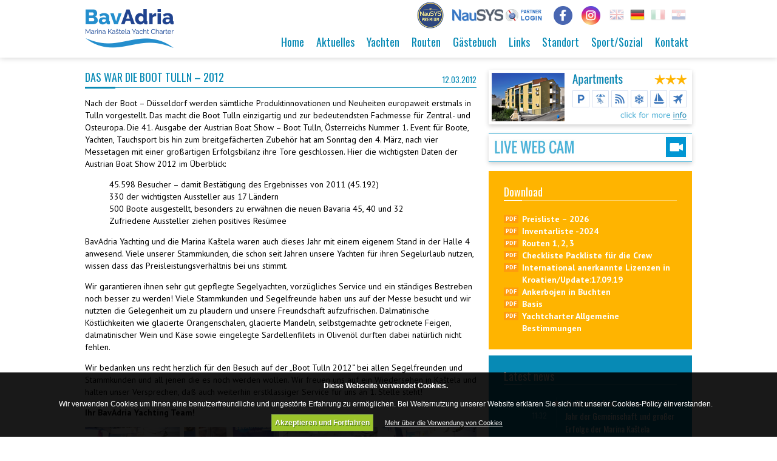

--- FILE ---
content_type: text/html; charset=UTF-8
request_url: https://www.bavadria.com/de/aktuelles/das-war-die-boot-tulln-2012/
body_size: 13091
content:
<!DOCTYPE html><html lang="de-DE" class="css3transitions"><head><meta charset="UTF-8" /><link rel="icon" href="https://www.bavadria.com/wp-content/uploads/themeple_fw_post/39/favicon.ico" type="image/x-icon"><meta name="viewport" content="width=device-width, initial-scale=1, maximum-scale=1"><link rel="pingback" href="https://www.bavadria.com/xmlrpc.php" /><!--[if lt IE 9]> <script src="https://html5shim.googlecode.com/svn/trunk/html5.js"></script> <![endif]--> <script src="//code.jquery.com/jquery-1.12.4.min.js"></script> <script src="//code.jquery.com/ui/1.12.1/jquery-ui.min.js"></script> <script data-minify="1" src="https://www.bavadria.com/wp-content/cache/min/1/wp-content/themes/maximus/js/jquery.mobilemenu-635c2f3e0bbea09cf9b7fc29e67f7faf.js"></script> <script src="https://cdnjs.cloudflare.com/ajax/libs/modernizr/2.8.3/modernizr.min.js"></script> <script type='text/javascript'>/* <![CDATA[ */ var themeple_global = { 
 	ajaxurl: 'https://www.bavadria.com/wp-admin/admin-ajax.php'
 	}; /* ]]> */</script> <meta name='robots' content='index, follow, max-image-preview:large, max-snippet:-1, max-video-preview:-1' /><link rel="alternate" hreflang="en-us" href="https://www.bavadria.com/news/the-famous-austrian-nautical-fair-boot-tulln-2012/" /><link rel="alternate" hreflang="de-de" href="https://www.bavadria.com/de/aktuelles/das-war-die-boot-tulln-2012/" /><link rel="alternate" hreflang="it-it" href="https://www.bavadria.com/it/notizie/il-famoso-salone-nautico-austriaco-boot-tulln-2012/" /><link rel="alternate" hreflang="hr" href="https://www.bavadria.com/hr/vijesti/nauticki-sajam-boot-tulln-2012/" /><title>DAS WAR DIE BOOT TULLN - 2012 - Bavadria.com</title><link rel="stylesheet" href="https://www.bavadria.com/wp-content/cache/min/1/cfa483416dc25cb7d29b66c654461f7d.css" data-minify="1" /><link rel="canonical" href="https://www.bavadria.com/de/aktuelles/das-war-die-boot-tulln-2012/" /><meta property="og:locale" content="de_DE" /><meta property="og:type" content="article" /><meta property="og:title" content="DAS WAR DIE BOOT TULLN - 2012 - Bavadria.com" /><meta property="og:description" content="Nach der Boot &#8211; Düsseldorf werden sämtliche Produktinnovationen und Neuheiten europaweit erstmals in Tulln vorgestellt. Das macht die Boot Tulln einzigartig und zur bedeutendsten Fachmesse für Zentral- und Osteuropa. Die 41. Ausgabe der Austrian Boat Show &#8211; Boot Tulln, Österreichs Nummer 1. Event für Boote, Yachten, Tauchsport bis hin zum breitgefächerten Zubehör hat am Sonntag" /><meta property="og:url" content="https://www.bavadria.com/de/aktuelles/das-war-die-boot-tulln-2012/" /><meta property="og:site_name" content="Bavadria.com" /><meta property="article:publisher" content="https://www.facebook.com/pages/BavAdria-Yachting/46856007923" /><meta property="article:published_time" content="2012-03-12T12:23:19+00:00" /><meta property="article:modified_time" content="2015-05-19T06:55:43+00:00" /><meta property="og:image" content="https://www.bavadria.com/wp-content/uploads/post/583/tulln-2012-01-400x300.jpg" /><meta name="author" content="bavadria" /><meta name="twitter:card" content="summary_large_image" /><meta name="twitter:label1" content="Verfasst von" /><meta name="twitter:data1" content="bavadria" /><meta name="twitter:label2" content="Geschätzte Lesezeit" /><meta name="twitter:data2" content="1 Minute" /> <script type="application/ld+json" class="yoast-schema-graph">{"@context":"https://schema.org","@graph":[{"@type":"Article","@id":"https://www.bavadria.com/de/aktuelles/das-war-die-boot-tulln-2012/#article","isPartOf":{"@id":"https://www.bavadria.com/de/aktuelles/das-war-die-boot-tulln-2012/"},"author":{"name":"bavadria","@id":"https://www.bavadria.com/de/#/schema/person/ab23cabd05e0af2588e3e518bee21775"},"headline":"DAS WAR DIE BOOT TULLN &#8211; 2012","datePublished":"2012-03-12T12:23:19+00:00","dateModified":"2015-05-19T06:55:43+00:00","mainEntityOfPage":{"@id":"https://www.bavadria.com/de/aktuelles/das-war-die-boot-tulln-2012/"},"wordCount":290,"commentCount":0,"publisher":{"@id":"https://www.bavadria.com/de/#organization"},"articleSection":["Aktuelles"],"inLanguage":"de"},{"@type":"WebPage","@id":"https://www.bavadria.com/de/aktuelles/das-war-die-boot-tulln-2012/","url":"https://www.bavadria.com/de/aktuelles/das-war-die-boot-tulln-2012/","name":"DAS WAR DIE BOOT TULLN - 2012 - Bavadria.com","isPartOf":{"@id":"https://www.bavadria.com/de/#website"},"datePublished":"2012-03-12T12:23:19+00:00","dateModified":"2015-05-19T06:55:43+00:00","breadcrumb":{"@id":"https://www.bavadria.com/de/aktuelles/das-war-die-boot-tulln-2012/#breadcrumb"},"inLanguage":"de","potentialAction":[{"@type":"ReadAction","target":["https://www.bavadria.com/de/aktuelles/das-war-die-boot-tulln-2012/"]}]},{"@type":"BreadcrumbList","@id":"https://www.bavadria.com/de/aktuelles/das-war-die-boot-tulln-2012/#breadcrumb","itemListElement":[{"@type":"ListItem","position":1,"name":"Home","item":"https://www.bavadria.com/de/"},{"@type":"ListItem","position":2,"name":"Aktuelles","item":"https://www.bavadria.com/de/aktuelles/"},{"@type":"ListItem","position":3,"name":"DAS WAR DIE BOOT TULLN &#8211; 2012"}]},{"@type":"WebSite","@id":"https://www.bavadria.com/de/#website","url":"https://www.bavadria.com/de/","name":"Bavadria.com","description":"","publisher":{"@id":"https://www.bavadria.com/de/#organization"},"potentialAction":[{"@type":"SearchAction","target":{"@type":"EntryPoint","urlTemplate":"https://www.bavadria.com/de/?s={search_term_string}"},"query-input":{"@type":"PropertyValueSpecification","valueRequired":true,"valueName":"search_term_string"}}],"inLanguage":"de"},{"@type":"Organization","@id":"https://www.bavadria.com/de/#organization","name":"Bavadria Yachting d.o.o.","url":"https://www.bavadria.com/de/","logo":{"@type":"ImageObject","inLanguage":"de","@id":"https://www.bavadria.com/de/#/schema/logo/image/","url":"https://www.bavadria.com/wp-content/uploads/themeple_fw_post/38/logo.png","contentUrl":"https://www.bavadria.com/wp-content/uploads/themeple_fw_post/38/logo.png","width":175,"height":64,"caption":"Bavadria Yachting d.o.o."},"image":{"@id":"https://www.bavadria.com/de/#/schema/logo/image/"},"sameAs":["https://www.facebook.com/pages/BavAdria-Yachting/46856007923"]},{"@type":"Person","@id":"https://www.bavadria.com/de/#/schema/person/ab23cabd05e0af2588e3e518bee21775","name":"bavadria","image":{"@type":"ImageObject","inLanguage":"de","@id":"https://www.bavadria.com/de/#/schema/person/image/","url":"https://secure.gravatar.com/avatar/9aa65ec4adbba7478a55c2094a9b9229f0648f00c240b1fd0ae7e25bac65d560?s=96&d=mm&r=g","contentUrl":"https://secure.gravatar.com/avatar/9aa65ec4adbba7478a55c2094a9b9229f0648f00c240b1fd0ae7e25bac65d560?s=96&d=mm&r=g","caption":"bavadria"}}]}</script> <link rel='dns-prefetch' href='//www.googletagmanager.com' /><link rel="alternate" type="application/rss+xml" title="Bavadria.com &raquo; Feed" href="https://www.bavadria.com/de/feed/" /><style id='wp-img-auto-sizes-contain-inline-css' type='text/css'>img:is([sizes=auto i],[sizes^="auto," i]){contain-intrinsic-size:3000px 1500px}</style><style id='wp-emoji-styles-inline-css' type='text/css'>img.wp-smiley,img.emoji{display:inline!important;border:none!important;box-shadow:none!important;height:1em!important;width:1em!important;margin:0 0.07em!important;vertical-align:-0.1em!important;background:none!important;padding:0!important}</style><style id='wp-block-library-inline-css' type='text/css'></style><style id='classic-theme-styles-inline-css' type='text/css'>
/*! This file is auto-generated */
.wp-block-button__link{color:#fff;background-color:#32373c;border-radius:9999px;box-shadow:none;text-decoration:none;padding:calc(.667em + 2px) calc(1.333em + 2px);font-size:1.125em}.wp-block-file__button{background:#32373c;color:#fff;text-decoration:none}</style><style id='rs-plugin-settings-inline-css' type='text/css'>.tp-caption a{color:#ff7302;text-shadow:none;-webkit-transition:all 0.2s ease-out;-moz-transition:all 0.2s ease-out;-o-transition:all 0.2s ease-out;-ms-transition:all 0.2s ease-out}.tp-caption a:hover{color:#ffa902}</style><style id='wpml-legacy-dropdown-0-inline-css' type='text/css'>.wpml-ls-statics-shortcode_actions,.wpml-ls-statics-shortcode_actions .wpml-ls-sub-menu,.wpml-ls-statics-shortcode_actions a{border-color:#cdcdcd}.wpml-ls-statics-shortcode_actions a{color:#444;background-color:#fff}.wpml-ls-statics-shortcode_actions a:hover,.wpml-ls-statics-shortcode_actions a:focus{color:#000;background-color:#eee}.wpml-ls-statics-shortcode_actions .wpml-ls-current-language>a{color:#444;background-color:#fff}.wpml-ls-statics-shortcode_actions .wpml-ls-current-language:hover>a,.wpml-ls-statics-shortcode_actions .wpml-ls-current-language>a:focus{color:#000;background-color:#eee}</style><style id='rocket-lazyload-inline-css' type='text/css'>.rll-youtube-player{position:relative;padding-bottom:56.23%;height:0;overflow:hidden;max-width:100%}.rll-youtube-player iframe{position:absolute;top:0;left:0;width:100%;height:100%;z-index:100;background:0 0}.rll-youtube-player img{bottom:0;display:block;left:0;margin:auto;max-width:100%;width:100%;position:absolute;right:0;top:0;border:none;height:auto;cursor:pointer;-webkit-transition:.4s all;-moz-transition:.4s all;transition:.4s all}.rll-youtube-player img:hover{-webkit-filter:brightness(75%)}.rll-youtube-player .play{height:72px;width:72px;left:50%;top:50%;margin-left:-36px;margin-top:-36px;position:absolute;background:url(https://www.bavadria.com/wp-content/plugins/wp-rocket/assets/img/youtube.png) no-repeat;cursor:pointer}</style> <script type="text/javascript" src="https://www.bavadria.com/wp-content/cache/busting/1/wp-content/plugins/revslider/public/assets/js/rs6.min-6.2.23.js" id="revmin-js"></script> <script data-minify="1" type="text/javascript" src="https://www.bavadria.com/wp-content/cache/min/1/wp-content/plugins/sitepress-multilingual-cms/templates/language-switchers/legacy-dropdown/script-488e93d926c824260a6481ecdef4ed7b.js" id="wpml-legacy-dropdown-0-js"></script> 
 <script data-no-minify="1" type="text/javascript" src="https://www.bavadria.com/wp-content/cache/busting/1/gtm-b4b321b3f20c485ef8ac2a3dc667a666.js" id="google_gtagjs-js" async></script> <script type="text/javascript" id="google_gtagjs-js-after">/* <![CDATA[ */ window.dataLayer = window.dataLayer || [];function gtag(){dataLayer.push(arguments);}
gtag("set","linker",{"domains":["www.bavadria.com"]});
gtag("js", new Date());
gtag("set", "developer_id.dZTNiMT", true);
gtag("config", "GT-NCN5G8P");
//# sourceURL=google_gtagjs-js-after /* ]]> */</script> <link rel="https://api.w.org/" href="https://www.bavadria.com/wp-json/" /><link rel="alternate" title="JSON" type="application/json" href="https://www.bavadria.com/wp-json/wp/v2/posts/1639" /><link rel="EditURI" type="application/rsd+xml" title="RSD" href="https://www.bavadria.com/xmlrpc.php?rsd" /><meta name="generator" content="WordPress 6.9" /><link rel='shortlink' href='https://www.bavadria.com/de/?p=1639' /><meta name="generator" content="WPML ver:4.4.3 stt:22,1,3,27;" /><meta name="generator" content="Site Kit by Google 1.170.0" /><meta name="generator" content="Powered by Slider Revolution 6.2.23 - responsive, Mobile-Friendly Slider Plugin for WordPress with comfortable drag and drop interface." /> <script type="text/javascript">function setREVStartSize(e){
			//window.requestAnimationFrame(function() {				 
				window.RSIW = window.RSIW===undefined ? window.innerWidth : window.RSIW;	
				window.RSIH = window.RSIH===undefined ? window.innerHeight : window.RSIH;	
				try {								
					var pw = document.getElementById(e.c).parentNode.offsetWidth,
						newh;
					pw = pw===0 || isNaN(pw) ? window.RSIW : pw;
					e.tabw = e.tabw===undefined ? 0 : parseInt(e.tabw);
					e.thumbw = e.thumbw===undefined ? 0 : parseInt(e.thumbw);
					e.tabh = e.tabh===undefined ? 0 : parseInt(e.tabh);
					e.thumbh = e.thumbh===undefined ? 0 : parseInt(e.thumbh);
					e.tabhide = e.tabhide===undefined ? 0 : parseInt(e.tabhide);
					e.thumbhide = e.thumbhide===undefined ? 0 : parseInt(e.thumbhide);
					e.mh = e.mh===undefined || e.mh=="" || e.mh==="auto" ? 0 : parseInt(e.mh,0);		
					if(e.layout==="fullscreen" || e.l==="fullscreen") 						
						newh = Math.max(e.mh,window.RSIH);					
					else{					
						e.gw = Array.isArray(e.gw) ? e.gw : [e.gw];
						for (var i in e.rl) if (e.gw[i]===undefined || e.gw[i]===0) e.gw[i] = e.gw[i-1];					
						e.gh = e.el===undefined || e.el==="" || (Array.isArray(e.el) && e.el.length==0)? e.gh : e.el;
						e.gh = Array.isArray(e.gh) ? e.gh : [e.gh];
						for (var i in e.rl) if (e.gh[i]===undefined || e.gh[i]===0) e.gh[i] = e.gh[i-1];
											
						var nl = new Array(e.rl.length),
							ix = 0,						
							sl;					
						e.tabw = e.tabhide>=pw ? 0 : e.tabw;
						e.thumbw = e.thumbhide>=pw ? 0 : e.thumbw;
						e.tabh = e.tabhide>=pw ? 0 : e.tabh;
						e.thumbh = e.thumbhide>=pw ? 0 : e.thumbh;					
						for (var i in e.rl) nl[i] = e.rl[i]<window.RSIW ? 0 : e.rl[i];
						sl = nl[0];									
						for (var i in nl) if (sl>nl[i] && nl[i]>0) { sl = nl[i]; ix=i;}															
						var m = pw>(e.gw[ix]+e.tabw+e.thumbw) ? 1 : (pw-(e.tabw+e.thumbw)) / (e.gw[ix]);					
						newh =  (e.gh[ix] * m) + (e.tabh + e.thumbh);
					}				
					if(window.rs_init_css===undefined) window.rs_init_css = document.head.appendChild(document.createElement("style"));					
					document.getElementById(e.c).height = newh+"px";
					window.rs_init_css.innerHTML += "#"+e.c+"_wrapper { height: "+newh+"px }";				
				} catch(e){
					console.log("Failure at Presize of Slider:" + e)
				}					   
			//});
		  };</script> <meta name="gm-gpx-v" content="3.6" /> <script type="text/javascript">jQuery.noConflict();</script> <noscript><style id="rocket-lazyload-nojs-css">.rll-youtube-player,[data-lazy-src]{display:none!important}</style></noscript><style type="text/css">body{font-family:'PT Sans',sans-serif;font-size:14px;background:#fff}input{font-size:14px}button,select,textarea,body,span,aside .widget_twitter li{font-size:14px;color:#000}h1,h2,h3,h4,h5,h6,.flex-caption,nav .menu li a,#portfolio-filter ul li a,#faq-filter ul li a,.blog-article dl .blog-content .readmore,.row-dynamic-el .header .header_link,.accordion .accordion-heading a,.single_testimonial span.title,.recent_news .news-article.style_2 dt span,.one-staff .content span,.btn-system span,#respond input[type="submit"],.row-google-map .desc,.side-nav li a,.price_box,.standard-form .more-large,.comment span.author{font-family:Oswald}header#header{background:#fff}h1{font-size:30px}h2{font-size:20px}h3{font-size:28px;line-height:1}h4{font-size:17px}nav .menu li{font-size:13px}h5{font-size:16px}h6{font-size:15px}nav .menu li.current-menu-item a,nav .menu li.current-menu-item a:hover,nav .menu li.current-menu-parent a,nav .menu li.current-menu-parent a:hover,.step h2,#portfolio-filter ul li.active a,#faq-filter ul li.active a{color:#0091CC}nav .menu>li.current-menu-item,nav .menu>li.current-menu-item:hover,nav .menu>li.current-menu-parent,nav .menu>li.current_page_item{border-bottom:4px solid #0091CC!important}nav .menu li a{color:#078ab5;padding:6px}.top_nav{color:#b0b0b0}.top_nav .social_widget li i,.top_nav .widget ul li a,.top_nav .widget_text{color:#b0b0b0}header#header #search-form input{border-color:#0091CC;background-color:#0091CC!important}nav li li.current-menu-item a{color:#0091CC!important}.services_small dt span.circle:hover,.direct_btn:hover,.services_small a.read_m:hover .direct_btn,.header dt:hover,.services_steps .first_desc,.news-article a.read_m:hover .direct_btn,.recent_news .news-article.style_2 dt .dt,.row-fluid .pagination a:hover,.blog-article dt .dt,.tpl2 .center-bar a.link,.tpl2 .center-bar a.lightbox,.textbar .text-icon:hover,.btn-system.all_,.services_creative .icon_wrapper,.skill .prog,.accordion .accordion-heading.in_head:before,#respond input[type="submit"],.contact_form .custom_btn,.wpcf7-submit,.slider_bg_cl,.contact_form .custom_btn{background:#0091CC}a:hover,.services_small dt span.no_circle i,.services_small a.read_m:hover span,.services_group .span9 dl i,.services_medium h3:hover a,.news-article a.read_m:hover span,.blog-article .info ul li,.one-staff .content span:hover,.one-staff .info span:hover,.single_testimonial .stars i.colored,.testimonials_block .position,.block_skill .big_percentage,.nav-tabs li.active a,.accordion .accordion-heading.in_head a,.page_parents li.active a,.blog-article .info a span,.single-post .shares .social_ic:hover i,.comment dl dd ul li a:hover,.services_small a.read_m:hover .direct_btn i,aside .widget_most_popular dl a:hover{color:#0091CC}a.read_m:hover{color:#0091CC!important}.services_medium .icon_wrapper:hover{border:5px solid #0091CC}body.header_2 .top_nav{border-top:3px solid #0091CC}.services_creative:hover{border:1px solid #0091CC}footer .inner{background:#078ab5;color:#fff}footer .widget-title span{background:#078ab5}#copyright{background:#057397;color:#fff}footer .widget_search input[type="text"]{background:#057397!important}#copyright span{color:#fff}nav .menu li ul.non_mega_menu li a:hover{color:#0091CC!important}.blog-article .info ul li{border-right:1px solid #0091CC}.top_footer{background:#0091CC}.textbar .text-icon:hover,.blog-article dt .dt,.tpl2 .center-bar a.link,.tpl2 .center-bar a.lightbox,.direct_btn:hover,.recent_news .news-article.style_2 dt .dt,.btn-system.all_,.services_creative .icon_wrapper,.skill .prog,.accordion .accordion-heading.in_head:before,#respond input[type="submit"],.tpl2 .center-bar a.link:hover,.tpl2 .center-bar a.lightbox:hover{border:1px solid #0074a7}.skill .prog .circle{background:#0074a7}nav .menu li.current-menu-item ul.sub-menu,nav .menu li.current-menu-parent ul.sub-menu{border-top:3px solid #0091CC}.side-nav i:hover,.current_page_item .nav_arrow i{background:#0091CC;border-color:#0074a7}.contact_form .custom_btn:after{background:#0074a7}</style><link href='https://fonts.googleapis.com/css?family=Oswald:300,400,700|PT+Sans:300,400,700&subset=latin,latin-ext' rel='stylesheet' type='text/css'></head><body data-rsssl=1  class="wp-singular post-template-default single single-post postid-1639 single-format-standard wp-theme-maximus header_1"><div id="fb-root"></div> <script>(function(d, s, id) {
  var js, fjs = d.getElementsByTagName(s)[0];
  if (d.getElementById(id)) return;
  js = d.createElement(s); js.id = id;
  js.src = "//connect.facebook.net/en_US/sdk.js#xfbml=1&version=v2.3&appId=215811315119557";
  fjs.parentNode.insertBefore(js, fjs);
}(document, 'script', 'facebook-jssdk'));</script> <div id="page-bg"></div><header id="header" class="header_1"><div class="container"><div class="row-fluid"><div class="span12"><div class="large-12 columns langbox"> <a href="https://www.nausys.com/premium-fleets/bavadria/" target="_blank" style="float:left;margin:-12px 10px 0 0" class="hidex"><img style="width:44px;" src="data:image/svg+xml,%3Csvg%20xmlns='http://www.w3.org/2000/svg'%20viewBox='0%200%200%200'%3E%3C/svg%3E" alt="NauSys Premium" data-lazy-src="/wp-content/uploads/premium_nausys_small2.png" /><noscript><img style="width:44px;" src="/wp-content/uploads/premium_nausys_small2.png" alt="NauSys Premium" /></noscript></a> <a href="http://agency.nausys.com/CBMS-agency/" target="_blank" style="float:left;margin:-2px 15px 0 0" class="hidex"><img src="data:image/svg+xml,%3Csvg%20xmlns='http://www.w3.org/2000/svg'%20viewBox='0%200%200%200'%3E%3C/svg%3E" alt="NauSys" data-lazy-src="/wp-content/uploads/nausys_partner_login.png" /><noscript><img src="/wp-content/uploads/nausys_partner_login.png" alt="NauSys" /></noscript></a> <a href="https://www.facebook.com/BavAdria/" target="_blank" style="float:left; margin:-5px 15px 0 0px" class="hidex"><img style="width:31px;" src="data:image/svg+xml,%3Csvg%20xmlns='http://www.w3.org/2000/svg'%20viewBox='0%200%200%200'%3E%3C/svg%3E" alt="Bavadria Facebook" data-lazy-src="/wp-content/uploads/bavadria-fb.png" /><noscript><img style="width:31px;" src="/wp-content/uploads/bavadria-fb.png" alt="Bavadria Facebook" /></noscript></a> <a href="https://www.instagram.com/bavadriayachting" target="_blank" style="float:left; margin:-5px 15px 0 0px" class="hidex"><img style="width:31px;" src="data:image/svg+xml,%3Csvg%20xmlns='http://www.w3.org/2000/svg'%20viewBox='0%200%200%200'%3E%3C/svg%3E" alt="Bavadria Instagram" data-lazy-src="/wp-content/uploads/bavadria-instagram.png" /><noscript><img style="width:31px;" src="/wp-content/uploads/bavadria-instagram.png" alt="Bavadria Instagram" /></noscript></a> <a href="https://www.bavadria.com/news/the-famous-austrian-nautical-fair-boot-tulln-2012/"><div class='lang lang-en'></div></a><div class='lang lang-de active'></div><a href="https://www.bavadria.com/it/notizie/il-famoso-salone-nautico-austriaco-boot-tulln-2012/"><div class='lang lang-it'></div></a><a href="https://www.bavadria.com/hr/vijesti/nauticki-sajam-boot-tulln-2012/"><div class='lang lang-hr'></div></a></div><div id="logo" class=""> <a href="/de"><img src="data:image/svg+xml,%3Csvg%20xmlns='http://www.w3.org/2000/svg'%20viewBox='0%200%200%200'%3E%3C/svg%3E" data-lazy-src="https://www.bavadria.com/wp-content/themes/maximus/img/logo-bavadria.png" /><noscript><img src="https://www.bavadria.com/wp-content/themes/maximus/img/logo-bavadria.png" /></noscript></a></div><div id="navigation" class="nav_top pull-right  "><nav><ul id="menu-top-menu-de" class="menu"><li id="menu-item-1208" class="menu-item menu-item-type-post_type menu-item-object-page menu-item-home menu-item-1208"><a href="https://www.bavadria.com/de/">Home</a></li><li id="menu-item-2697" class="menu-item menu-item-type-post_type menu-item-object-page current_page_parent menu-item-2697"><a href="https://www.bavadria.com/de/aktuelles/">Aktuelles</a></li><li id="menu-item-1205" class="menu-item menu-item-type-post_type menu-item-object-page menu-item-1205"><a href="https://www.bavadria.com/de/yachts/">Yachten</a></li><li id="menu-item-2655" class="menu-item menu-item-type-post_type menu-item-object-page menu-item-2655"><a href="https://www.bavadria.com/de/routen/">Routen</a></li><li id="menu-item-2706" class="menu-item menu-item-type-post_type menu-item-object-page menu-item-2706"><a href="https://www.bavadria.com/de/gastebuch-seite/">Gästebuch</a></li><li id="menu-item-2709" class="menu-item menu-item-type-post_type menu-item-object-page menu-item-2709"><a href="https://www.bavadria.com/de/links/">Links</a></li><li id="menu-item-2908" class="menu-item menu-item-type-post_type menu-item-object-page menu-item-2908"><a href="https://www.bavadria.com/de/standort/">Standort</a></li><li id="menu-item-2880" class="menu-item menu-item-type-post_type menu-item-object-page menu-item-2880"><a href="https://www.bavadria.com/de/sportsozial/">Sport/Sozial</a></li><li id="menu-item-2712" class="menu-item menu-item-type-post_type menu-item-object-page menu-item-2712"><a href="https://www.bavadria.com/de/kontakt/">Kontakt</a></li></ul></nav></div></div></div></div></header><div class="top_wrapper"></div><section id="content"><div class="container" id="blog"><div class="row"><div class="span9"><article id="post-1639" class="row-fluid blog-article v1 normal post-1639 post type-post status-publish format-standard hentry category-aktuelles"><div class="span12"><div class="row-fluid"><div class="span12"><div class="content post_format_standart" ><div class="row-fluid"><div id="yhead" class="span12"> <a href="https://www.bavadria.com/de/aktuelles/das-war-die-boot-tulln-2012/"><h1 class="ytitle">DAS WAR DIE BOOT TULLN &#8211; 2012</h1></a><div class="ynumber">12.03.2012</div></div></div><div class="blog-content"><p>Nach der Boot &#8211; Düsseldorf werden sämtliche Produktinnovationen und Neuheiten europaweit erstmals in Tulln vorgestellt. Das macht die Boot Tulln einzigartig und zur bedeutendsten Fachmesse für Zentral- und Osteuropa. Die 41. Ausgabe der Austrian Boat Show &#8211; Boot Tulln, Österreichs Nummer 1. Event für Boote, Yachten, Tauchsport bis hin zum breitgefächerten Zubehör hat am Sonntag den 4. März, nach vier Messetagen mit einer großartigen Erfolgsbilanz ihre Tore geschlossen. Hier die wichtigsten Daten der Austrian Boat Show 2012 im Überblick:</p><ul><li>45.598 Besucher &#8211; damit Bestätigung des Ergebnisses von 2011 (45.192)</li><li>330 der wichtigsten Aussteller aus 17 Ländern</li><li>500 Boote ausgestellt, besonders zu erwähnen die neuen Bavaria 45, 40 und 32</li><li>Zufriedene Aussteller ziehen positives Resümee</li></ul><p>BavAdria Yachting und die Marina Kaštela waren auch dieses Jahr mit einem eigenem Stand in der Halle 4 anwesend. Viele unserer Stammkunden, die schon seit Jahren unsere Yachten für ihren Segelurlaub nutzen, wissen dass das Preisleistungsverhältnis bei uns stimmt.</p><p>Wir garantieren ihnen sehr gut gepflegte Segelyachten, vorzügliches Service und ein ständiges Bestreben noch besser zu werden! Viele Stammkunden und Segelfreunde haben uns auf der Messe besucht und wir nutzten die Gelegenheit um zu plaudern und unsere Freundschaft aufzufrischen. Dalmatinische Köstlichkeiten wie glacierte Orangenschalen, glacierte Mandeln, selbstgemachte getrocknete Feigen, dalmatinischer Wein und Käse sowie eingelegte Sardellenfilets in Olivenöl durften dabei natürlich nicht fehlen.</p><p>Wir bedanken uns recht herzlich für den Besuch auf der &#8222;Boot Tulln 2012&#8220; bei allen Segelfreunden und Stammkunden und all jenen die es noch werden wollen. Wir freuen uns auf ein Wiedersehen in Kaštela und halten unser Versprechen, daß auch weiterhin erstklassiger Service für uns an 1. Stelle steht!</p><p><strong>Ihr BavAdria Yachting Team!</strong></p><div id='gallery-2' class='gallery galleryid-1639 gallery-columns-4 gallery-size-medium'><dl class='gallery-item'><dt class='gallery-icon landscape'> <a href='https://www.bavadria.com/wp-content/uploads/post/583/tulln-2012-01.jpg'><img loading="lazy" decoding="async" width="400" height="300" src="https://www.bavadria.com/wp-content/uploads/post/583/tulln-2012-01-400x300.jpg" class="attachment-medium size-medium" alt="" srcset="https://www.bavadria.com/wp-content/uploads/post/583/tulln-2012-01-400x300.jpg 400w, https://www.bavadria.com/wp-content/uploads/post/583/tulln-2012-01.jpg 800w" sizes="auto, (max-width: 400px) 100vw, 400px" /></a></dt></dl><dl class='gallery-item'><dt class='gallery-icon portrait'> <a href='https://www.bavadria.com/wp-content/uploads/post/583/tulln-2012-02.jpg'><img loading="lazy" decoding="async" width="400" height="300" src="https://www.bavadria.com/wp-content/uploads/post/583/tulln-2012-02-400x300.jpg" class="attachment-medium size-medium" alt="" /></a></dt></dl><dl class='gallery-item'><dt class='gallery-icon landscape'> <a href='https://www.bavadria.com/wp-content/uploads/post/583/tulln-2012-03.jpg'><img loading="lazy" decoding="async" width="400" height="300" src="https://www.bavadria.com/wp-content/uploads/post/583/tulln-2012-03-400x300.jpg" class="attachment-medium size-medium" alt="" srcset="https://www.bavadria.com/wp-content/uploads/post/583/tulln-2012-03-400x300.jpg 400w, https://www.bavadria.com/wp-content/uploads/post/583/tulln-2012-03.jpg 800w" sizes="auto, (max-width: 400px) 100vw, 400px" /></a></dt></dl><dl class='gallery-item'><dt class='gallery-icon landscape'> <a href='https://www.bavadria.com/wp-content/uploads/post/583/tulln-2012-04.jpg'><img loading="lazy" decoding="async" width="400" height="300" src="https://www.bavadria.com/wp-content/uploads/post/583/tulln-2012-04-400x300.jpg" class="attachment-medium size-medium" alt="" srcset="https://www.bavadria.com/wp-content/uploads/post/583/tulln-2012-04-400x300.jpg 400w, https://www.bavadria.com/wp-content/uploads/post/583/tulln-2012-04.jpg 800w" sizes="auto, (max-width: 400px) 100vw, 400px" /></a></dt></dl><br style="clear: both" /><dl class='gallery-item'><dt class='gallery-icon landscape'> <a href='https://www.bavadria.com/wp-content/uploads/post/583/tulln-2012-05.jpg'><img loading="lazy" decoding="async" width="400" height="300" src="https://www.bavadria.com/wp-content/uploads/post/583/tulln-2012-05-400x300.jpg" class="attachment-medium size-medium" alt="" srcset="https://www.bavadria.com/wp-content/uploads/post/583/tulln-2012-05-400x300.jpg 400w, https://www.bavadria.com/wp-content/uploads/post/583/tulln-2012-05.jpg 800w" sizes="auto, (max-width: 400px) 100vw, 400px" /></a></dt></dl><dl class='gallery-item'><dt class='gallery-icon landscape'> <a href='https://www.bavadria.com/wp-content/uploads/post/583/tulln-2012-06.jpg'><img loading="lazy" decoding="async" width="400" height="300" src="https://www.bavadria.com/wp-content/uploads/post/583/tulln-2012-06-400x300.jpg" class="attachment-medium size-medium" alt="" srcset="https://www.bavadria.com/wp-content/uploads/post/583/tulln-2012-06-400x300.jpg 400w, https://www.bavadria.com/wp-content/uploads/post/583/tulln-2012-06.jpg 800w" sizes="auto, (max-width: 400px) 100vw, 400px" /></a></dt></dl><dl class='gallery-item'><dt class='gallery-icon landscape'> <a href='https://www.bavadria.com/wp-content/uploads/post/583/tulln-2012-07.jpg'><img loading="lazy" decoding="async" width="400" height="300" src="https://www.bavadria.com/wp-content/uploads/post/583/tulln-2012-07-400x300.jpg" class="attachment-medium size-medium" alt="" srcset="https://www.bavadria.com/wp-content/uploads/post/583/tulln-2012-07-400x300.jpg 400w, https://www.bavadria.com/wp-content/uploads/post/583/tulln-2012-07.jpg 800w" sizes="auto, (max-width: 400px) 100vw, 400px" /></a></dt></dl> <br style='clear: both' /></div></div></div></div></div></div></article><div class="single-news"><div class="share"> <script type="text/javascript" src="//s7.addthis.com/js/300/addthis_widget.js#pubid=ra-555da9bf2e59a43d" async="async"></script> <div class="addthis_sharing_toolbox"></div></div><div class="more">Weiterlesen - <a href="https://www.bavadria.com/de/aktuelles/">News</a></div></div></div><div class='span3'><div id="widget_sp_image-3" class="widget widget_sp_image"><a href="http://www.marina-kastela.hr/usluge/apartmani-marina-kastela/" target="_blank" class="widget_sp_image-image-link"><img width="335" height="90" class="attachment-full" style="max-width: 100%;" src="data:image/svg+xml,%3Csvg%20xmlns='http://www.w3.org/2000/svg'%20viewBox='0%200%20335%2090'%3E%3C/svg%3E" data-lazy-src="https://www.bavadria.com/wp-content/uploads/2015/03/app.png" /><noscript><img width="335" height="90" class="attachment-full" style="max-width: 100%;" src="https://www.bavadria.com/wp-content/uploads/2015/03/app.png" /></noscript></a></div><div id="widget_sp_image-6" class="widget widget_sp_image"><a href="http://195.29.113.66:444/view/index.shtml" target="_blank" class="widget_sp_image-image-link"><img width="335" height="45" class="attachment-full" style="max-width: 100%;" src="data:image/svg+xml,%3Csvg%20xmlns='http://www.w3.org/2000/svg'%20viewBox='0%200%20335%2045'%3E%3C/svg%3E" data-lazy-src="https://www.bavadria.com/wp-content/uploads/bavadria-livecam.jpg" /><noscript><img width="335" height="45" class="attachment-full" style="max-width: 100%;" src="https://www.bavadria.com/wp-content/uploads/bavadria-livecam.jpg" /></noscript></a></div><div id="documents_widget-3" class="widget widget_documents_widget"><div class="row-fluid marb10"><div class="doc-widget"><h3>Download</h3><div class="row-fluid"><div class="span12" id="docwidget"><ul><li><a href="https://www.bavadria.com/wp-content/uploads/Bavadria-2026_newsletter-2.pdf" target="_blank" rel="noopener noreferrer">Preisliste &#8211; 2026</a></li><li><a href="https://www.bavadria.com/wp-content/uploads/INVENTORY-LIST-2024.pdf">Inventarliste -2024</a></li><li>Routen <a href="https://www.bavadria.com/wp-content/uploads/page/1206/de_rute_ruta1.pdf" target="_blank" rel="noopener noreferrer">1</a>, <a href="https://www.bavadria.com/wp-content/uploads/page/1206/de_rute_ruta2.pdf" target="_blank" rel="noopener noreferrer">2</a>, <a href="https://www.bavadria.com/wp-content/uploads/page/1206/de_rute_ruta3.pdf" target="_blank" rel="noopener noreferrer">3</a></li><li><a href="https://www.bavadria.com/wp-content/uploads/page/1206/checkliste-packliste-fur-die-crew.pdf" target="_blank" rel="noopener noreferrer">Checkliste Packliste für die Crew</a></li></ul><ul><li><a href="https://www.bavadria.com/wp-content/uploads/TABLICA_ENG_rujan2019-17-9_19.pdf" target="_blank" rel="noopener noreferrer">International anerkannte Lizenzen in Kroatien/Update:17.09.19</a></li><li><a href="https://www.bavadria.com/wp-content/uploads/page/1206/ankerbojen-in-buchten.pdf" target="_blank" rel="noopener noreferrer">Ankerbojen in Buchten</a></li><li><a href="https://www.bavadria.com/wp-content/uploads/Baseinfo25.pdf">Basis</a></li><li><a href="https://www.bavadria.com/wp-content/uploads/page/1206/1-YACHTCHARTER-ALLGEMEINE-BESTIMMUNGEN-2012-DE.pdf">Yachtcharter Allgemeine Bestimmungen</a></li></ul></div></div></div></div><div id="bavadria_news-3" class="widget widget_bavadria_news"><div class="row-fluid marb10"><div class="lnews-box"><a href="https://www.bavadria.com/de/aktuelles/"><h3>Latest news</h3></a><div class="row-fluid"><ul><li><div class="date"><div class="bdate">10.12.2025</div><div class="bmin">11:32</div></div><div class="link"><a href="https://www.bavadria.com/de/aktuelles/weihnachtsfeier-in-graz-2025-ein-jahr-der-gemeinschaft-und-grosser-erfolge-der-marina-kastela/">Weihnachtsfeier in Graz 2025: Ein Jahr der Gemeinschaft und großer Erfolge der Marina Kaštela</a></div></li><li><div class="date"><div class="bdate">01.12.2025</div><div class="bmin">10:14</div></div><div class="link"><a href="https://www.bavadria.com/de/aktuelles/ein-kurzer-film-der-alles-sagt-mirno-more-friedensflotte-2025/">EIN KURZER FILM, DER ALLES SAGT &#8211; MIRNO MORE FRIEDENSFLOTTE 2025</a></div></li><li><div class="date"><div class="bdate">30.09.2025</div><div class="bmin">10:23</div></div><div class="link"><a href="https://www.bavadria.com/de/aktuelles/neue-megayacht-liegeplaetze-in-der-marina-kastela/">NEUE MEGAYACHT LIEGEPLÄTZE IN DER MARINA KAŠTELA</a></div></li><li><div class="date"><div class="bdate">30.09.2025</div><div class="bmin">10:14</div></div><div class="link"><a href="https://www.bavadria.com/de/aktuelles/new-mega-yachts-berths-at-marina-kastela/">NEW MEGA YACHTS BERTHS AT MARINA KAŠTELA</a></div></li><li><div class="date"><div class="bdate">22.09.2025</div><div class="bmin">10:29</div></div><div class="link"><a href="https://www.bavadria.com/de/aktuelles/friedensflotte-mirno-more-2025-abschluss-der-woche-im-geist-des-friedens-und-neuer-freundschaften/">FRIEDENSFLOTTE – MIRNO MORE 2025: Abschluss der Woche im Geist des Friedens und neuer Freundschaften</a></div></li></ul></div></div></div><div id="widget_sp_image-2" class="widget widget_sp_image"><a href="https://www.bavadria.com/wp-content/uploads/yachtpool-anzeige-yacht-2024.pdf" target="_blank" class="widget_sp_image-image-link"><img width="335" height="328" class="attachment-full" style="max-width: 100%;" src="data:image/svg+xml,%3Csvg%20xmlns='http://www.w3.org/2000/svg'%20viewBox='0%200%20335%20328'%3E%3C/svg%3E" data-lazy-src="https://www.bavadria.com/wp-content/uploads/yachtpool2025.jpg" /><noscript><img width="335" height="328" class="attachment-full" style="max-width: 100%;" src="https://www.bavadria.com/wp-content/uploads/yachtpool2025.jpg" /></noscript></a></div><div id="text-4" class="widget widget_text"><div class="textwidget"><div class="fb-page" data-href="https://www.facebook.com/pages/BavAdria-Yachting/46856007923" data-hide-cover="false" data-show-facepile="false" data-show-posts="false"><div class="fb-xfbml-parse-ignore"><blockquote cite="https://www.facebook.com/pages/BavAdria-Yachting/46856007923"><a href="https://www.facebook.com/pages/BavAdria-Yachting/46856007923">BavAdria Yachting</a></blockquote></div></div></div></div><div id="text-5" class="widget widget_text"><div class="textwidget"><p><iframe loading="lazy" id="pljusak" src="https://pljusak.com/sticker300.php?stanica=marina_kastela" frameborder="0" marginwidth="0" marginheight="0" scrolling="no"></iframe></p></div></div></div></div></section> <a href="#" class="scrollup">Scroll</a></div><div class="footer_wrapper"><footer id="footer"><div class="inner"><div class="container"><div class="row-fluid ff"><div class="span4"><div id="bavadria_guestbook-2" class="widget widget_bavadria_guestbook"><div class="row-fluid marb10"><div class="guest-box"><a href="https://www.bavadria.com/de/gastebuch-seite/"><h3>Guestbook</h3></a><div class="row-fluid"><ul><li><div class="date"><div class="bdate">09.10.2022</div><div class="bmin">09:59</div></div><div class="link"><a href="https://www.bavadria.com/de/gastebuch/guenter-f-2/">GÜNTER F.</a></div></li><li><div class="date"><div class="bdate">09.08.2022</div><div class="bmin">09:51</div></div><div class="link"><a href="https://www.bavadria.com/de/gastebuch/franz-f-2/">FRANZ F.</a></div></li><li><div class="date"><div class="bdate">09.07.2022</div><div class="bmin">09:48</div></div><div class="link"><a href="https://www.bavadria.com/de/gastebuch/heike-p/">HEIKE P.</a></div></li><li><div class="date"><div class="bdate">08.10.2020</div><div class="bmin">12:20</div></div><div class="link"><a href="https://www.bavadria.com/de/gastebuch/matthias-h/">MATTHIAS H.</a></div></li><li><div class="date"><div class="bdate">21.09.2020</div><div class="bmin">08:59</div></div><div class="link"><a href="https://www.bavadria.com/de/gastebuch/ottmar-p/">OTTMAR P.</a></div></li></ul></div></div></div></div></div><div class="span4"><div id="widget_sp_image-4" class="widget widget_sp_image"><a href="http://www.marina-kastela.hr" target="_blank" class="widget_sp_image-image-link"><img width="194" height="72" class="attachment-full" style="max-width: 100%;" src="data:image/svg+xml,%3Csvg%20xmlns='http://www.w3.org/2000/svg'%20viewBox='0%200%20194%2072'%3E%3C/svg%3E" data-lazy-src="https://www.bavadria.com/wp-content/uploads/2015/05/marina-kastela-footer.png" /><noscript><img width="194" height="72" class="attachment-full" style="max-width: 100%;" src="https://www.bavadria.com/wp-content/uploads/2015/05/marina-kastela-footer.png" /></noscript></a></div><div id="text_icl-7" class="widget widget_text_icl"><div class="textwidget"><p style="text-align:center"><a href="https://www.bavadria.com/de/kontakt/#privacy">Datenschutzerklärung</a></p></div></div></div><div class="span4"><div id="text-2" class="widget widget_text"><div class="textwidget"><strong>BavAdria Yachting Marina Kaštela</strong><br/>Ulica kralja Tomislava bb<br/>21213 Kaštel Gomilica, Croatia<br/>Tel/Fax: +385 21 204020<br/>Mob: +385 99 218 9008<br/>E-Mail: <a href="mailto:bavadria@bavadria.com">bavadria@bavadria.com</a></div></div><div id="text-3" class="widget widget_text"><div class="textwidget"><strong>BavAdria Austria<br /> c/o MARINCONSULT</strong><br />Hans-Sachs-Gasse 5/I<br />8010 Graz - Austria<br />Tel: +43 316 718270<br />Fax: +43 316 718129<br />E-mail: <a href="mailto:bavadria@marinconsult.at">bavadria@marinconsult.at</a></div></div></div></div></div></div><div id="copyright"><div class="container"><div class="row-fluid"><div id="text_icl-3" class="widget widget_text_icl"><div class="textwidget">Die Abbildungen können vom tatsächlichen Aussehen der Yachten abweichen.</div></div></div><div class="row-fluid"><div class="span12">Copyright 2015 © BavAdria Yachting<div class="pull-right"> <a href="http://kolaps.net" target="_blank"><strong>kolaps</strong>web</a></div></div></div></div></div></footer></div> <script type="text/javascript" src="https://www.bavadria.com/wp-content/themes/maximus/js/jquery.jcarousel.min.js"></script> <script data-minify="1" type="text/javascript" src="https://www.bavadria.com/wp-content/cache/min/1/wp-content/themes/maximus/js/jcarousel.connected-carousels-2d7f41051eed7ce2e34452a878d20868.js"></script> <script type="speculationrules">{"prefetch":[{"source":"document","where":{"and":[{"href_matches":"/de/*"},{"not":{"href_matches":["/wp-*.php","/wp-admin/*","/wp-content/uploads/*","/wp-content/*","/wp-content/plugins/*","/wp-content/themes/maximus/*","/de/*\\?(.+)"]}},{"not":{"selector_matches":"a[rel~=\"nofollow\"]"}},{"not":{"selector_matches":".no-prefetch, .no-prefetch a"}}]},"eagerness":"conservative"}]}</script> <script type="text/javascript">var fb_timeout, fb_opts={'autoScale':true,'showCloseButton':true,'margin':20,'pixelRatio':'false','centerOnScroll':false,'enableEscapeButton':true,'overlayShow':true,'hideOnOverlayClick':true,'minVpHeight':320,'disableCoreLightbox':'true','enableBlockControls':'true','fancybox_openBlockControls':'true' };
if(typeof easy_fancybox_handler==='undefined'){
var easy_fancybox_handler=function(){
jQuery([".nolightbox","a.wp-block-file__button","a.pin-it-button","a[href*='pinterest.com\/pin\/create']","a[href*='facebook.com\/share']","a[href*='twitter.com\/share']"].join(',')).addClass('nofancybox');
jQuery('a.fancybox-close').on('click',function(e){e.preventDefault();jQuery.fancybox.close()});
/* IMG */
						var unlinkedImageBlocks=jQuery(".wp-block-image > img:not(.nofancybox,figure.nofancybox>img)");
						unlinkedImageBlocks.wrap(function() {
							var href = jQuery( this ).attr( "src" );
							return "<a href='" + href + "'></a>";
						});
var fb_IMG_select=jQuery('a[href*=".jpg" i]:not(.nofancybox,li.nofancybox>a,figure.nofancybox>a),area[href*=".jpg" i]:not(.nofancybox),a[href*=".jpeg" i]:not(.nofancybox,li.nofancybox>a,figure.nofancybox>a),area[href*=".jpeg" i]:not(.nofancybox),a[href*=".png" i]:not(.nofancybox,li.nofancybox>a,figure.nofancybox>a),area[href*=".png" i]:not(.nofancybox),a[href*=".webp" i]:not(.nofancybox,li.nofancybox>a,figure.nofancybox>a),area[href*=".webp" i]:not(.nofancybox)');
fb_IMG_select.addClass('fancybox image');
var fb_IMG_sections=jQuery('.gallery,.wp-block-gallery,.tiled-gallery,.wp-block-jetpack-tiled-gallery,.ngg-galleryoverview,.ngg-imagebrowser,.nextgen_pro_blog_gallery,.nextgen_pro_film,.nextgen_pro_horizontal_filmstrip,.ngg-pro-masonry-wrapper,.ngg-pro-mosaic-container,.nextgen_pro_sidescroll,.nextgen_pro_slideshow,.nextgen_pro_thumbnail_grid,.tiled-gallery');
fb_IMG_sections.each(function(){jQuery(this).find(fb_IMG_select).attr('rel','gallery-'+fb_IMG_sections.index(this));});
jQuery('a.fancybox,area.fancybox,.fancybox>a').each(function(){jQuery(this).fancybox(jQuery.extend(true,{},fb_opts,{'transition':'elastic','transitionIn':'elastic','easingIn':'easeOutBack','transitionOut':'elastic','easingOut':'easeInBack','opacity':false,'hideOnContentClick':false,'titleShow':true,'titlePosition':'over','titleFromAlt':true,'showNavArrows':true,'enableKeyboardNav':true,'cyclic':false,'mouseWheel':'true'}))});
/* Inline */
jQuery('a.fancybox-inline,area.fancybox-inline,.fancybox-inline>a').each(function(){jQuery(this).fancybox(jQuery.extend(true,{},fb_opts,{'type':'inline','autoDimensions':true,'scrolling':'no','easingIn':'easeOutBack','easingOut':'easeInBack','opacity':false,'hideOnContentClick':false,'titleShow':false}))});
};};
jQuery(easy_fancybox_handler);jQuery(document).on('post-load',easy_fancybox_handler);</script><script data-minify="1" type="text/javascript" src="https://www.bavadria.com/wp-content/cache/min/1/wp-content/themes/maximus/js/main-e197774a72981f122428b043655685ca.js" id="main-js-js"></script> <script type="text/javascript" src="https://www.bavadria.com/wp-content/themes/maximus/js/flatpickr.min.js" id="flatpickr-js"></script> <script data-minify="1" type="text/javascript" src="https://www.bavadria.com/wp-content/cache/min/1/wp-content/themes/maximus/js/flatpickr-lang-e474893ed3e15ad20e5b9b3c2336db19.js" id="flatpickr-lang-js"></script> <script type="text/javascript" src="https://www.bavadria.com/wp-content/plugins/easy-fancybox/vendor/purify.min.js" id="fancybox-purify-js"></script> <script type="text/javascript" id="jquery-fancybox-js-extra">/* <![CDATA[ */ var efb_i18n = {"close":"Close","next":"Next","prev":"Previous","startSlideshow":"Start slideshow","toggleSize":"Toggle size"};
//# sourceURL=jquery-fancybox-js-extra /* ]]> */</script> <script type="text/javascript" src="https://www.bavadria.com/wp-content/plugins/easy-fancybox/fancybox/1.5.4/jquery.fancybox.min.js" id="jquery-fancybox-js"></script> <script type="text/javascript" src="https://www.bavadria.com/wp-content/cache/busting/1/wp-content/plugins/easy-fancybox/vendor/jquery.easing.min-1.4.1.js" id="jquery-easing-js"></script> <script type="text/javascript" src="https://www.bavadria.com/wp-content/cache/busting/1/wp-content/plugins/easy-fancybox/vendor/jquery.mousewheel.min-3.1.13.js" id="jquery-mousewheel-js"></script> <script>window.lazyLoadOptions = {
                elements_selector: "img[data-lazy-src],.rocket-lazyload,iframe[data-lazy-src]",
                data_src: "lazy-src",
                data_srcset: "lazy-srcset",
                data_sizes: "lazy-sizes",
                class_loading: "lazyloading",
                class_loaded: "lazyloaded",
                threshold: 300,
                callback_loaded: function(element) {
                    if ( element.tagName === "IFRAME" && element.dataset.rocketLazyload == "fitvidscompatible" ) {
                        if (element.classList.contains("lazyloaded") ) {
                            if (typeof window.jQuery != "undefined") {
                                if (jQuery.fn.fitVids) {
                                    jQuery(element).parent().fitVids();
                                }
                            }
                        }
                    }
                }};
        window.addEventListener('LazyLoad::Initialized', function (e) {
            var lazyLoadInstance = e.detail.instance;
        
            if (window.MutationObserver) {
                var observer = new MutationObserver(function(mutations) {
                    var image_count = 0;
                    var iframe_count = 0;
                    var rocketlazy_count = 0;

                    mutations.forEach(function(mutation) {
                        for (i = 0; i < mutation.addedNodes.length; i++) {
                            if (typeof mutation.addedNodes[i].getElementsByTagName !== 'function') {
                                return;
                            }

                           if (typeof mutation.addedNodes[i].getElementsByClassName !== 'function') {
                                return;
                            }

                            images = mutation.addedNodes[i].getElementsByTagName('img');
                            is_image = mutation.addedNodes[i].tagName == "IMG";
                            iframes = mutation.addedNodes[i].getElementsByTagName('iframe');
                            is_iframe = mutation.addedNodes[i].tagName == "IFRAME";
                            rocket_lazy = mutation.addedNodes[i].getElementsByClassName('rocket-lazyload');

                            image_count += images.length;
			                iframe_count += iframes.length;
			                rocketlazy_count += rocket_lazy.length;
                            
                            if(is_image){
                                image_count += 1;
                            }

                            if(is_iframe){
                                iframe_count += 1;
                            }
                        }
                    } );

                    if(image_count > 0 || iframe_count > 0 || rocketlazy_count > 0){
                        lazyLoadInstance.update();
                    }
                } );
                
                var b      = document.getElementsByTagName("body")[0];
                var config = { childList: true, subtree: true };
                
                observer.observe(b, config);
            }
        }, false);</script><script data-no-minify="1" async src="https://www.bavadria.com/wp-content/plugins/wp-rocket/assets/js/lazyload/11.0.6/lazyload.min.js"></script><script>function lazyLoadThumb(e){var t='<img data-lazy-src="https://i.ytimg.com/vi/ID/hqdefault.jpg" alt="" width="480" height="360"><noscript><img src="https://i.ytimg.com/vi/ID/hqdefault.jpg" alt="" width="480" height="360"></noscript>',a='<div class="play"></div>';return t.replace("ID",e)+a}function lazyLoadYoutubeIframe(){var e=document.createElement("iframe"),t="https://www.youtube.com/embed/ID?autoplay=1";t+=0===this.dataset.query.length?'':'&'+this.dataset.query;e.setAttribute("src",t.replace("ID",this.dataset.id)),e.setAttribute("frameborder","0"),e.setAttribute("allowfullscreen","1"),this.parentNode.replaceChild(e,this)}document.addEventListener("DOMContentLoaded",function(){var e,t,a=document.getElementsByClassName("rll-youtube-player");for(t=0;t<a.length;t++)e=document.createElement("div"),e.setAttribute("data-id",a[t].dataset.id),e.setAttribute("data-query", a[t].dataset.query),e.innerHTML=lazyLoadThumb(a[t].dataset.id),e.onclick=lazyLoadYoutubeIframe,a[t].appendChild(e)});</script><script type="text/javascript">(function() {
        var avcn = document.createElement('script');
        avcn.src = 'https://www.bavadria.com/wp-content/themes/maximus/js/cookie-de.js';
        avcn.type = 'text/javascript'; var s = document.getElementsByTagName('script')[0]; s.parentNode.insertBefore(avcn, s);
    })();</script> </body></html>
<!-- This website is like a Rocket, isn't it? Performance optimized by WP Rocket. Learn more: https://wp-rocket.me -->

--- FILE ---
content_type: text/css; charset=utf-8
request_url: https://www.bavadria.com/wp-content/cache/min/1/cfa483416dc25cb7d29b66c654461f7d.css
body_size: 77059
content:
@import url(../../../themes/maximus/css/bootstrap.css);@import url(../../../themes/maximus/css/eldo.css);@import url(../../../themes/maximus/css/switcher.css);/*! jQuery UI - v1.11.4 - 2015-05-11
* http://jqueryui.com
* Includes: core.css, draggable.css, resizable.css, selectable.css, sortable.css, accordion.css, autocomplete.css, button.css, datepicker.css, dialog.css, menu.css, progressbar.css, selectmenu.css, slider.css, spinner.css, tabs.css, tooltip.css, theme.css
* To view and modify this theme, visit http://jqueryui.com/themeroller/?ffDefault=Trebuchet%20MS%2CTahoma%2CVerdana%2CArial%2Csans-serif&fwDefault=bold&fsDefault=1.1em&cornerRadius=4px&bgColorHeader=f6a828&bgTextureHeader=gloss_wave&bgImgOpacityHeader=35&borderColorHeader=e78f08&fcHeader=ffffff&iconColorHeader=ffffff&bgColorContent=eeeeee&bgTextureContent=highlight_soft&bgImgOpacityContent=100&borderColorContent=dddddd&fcContent=333333&iconColorContent=222222&bgColorDefault=f6f6f6&bgTextureDefault=glass&bgImgOpacityDefault=100&borderColorDefault=cccccc&fcDefault=1c94c4&iconColorDefault=ef8c08&bgColorHover=fdf5ce&bgTextureHover=glass&bgImgOpacityHover=100&borderColorHover=fbcb09&fcHover=c77405&iconColorHover=ef8c08&bgColorActive=ffffff&bgTextureActive=glass&bgImgOpacityActive=65&borderColorActive=fbd850&fcActive=eb8f00&iconColorActive=ef8c08&bgColorHighlight=ffe45c&bgTextureHighlight=highlight_soft&bgImgOpacityHighlight=75&borderColorHighlight=fed22f&fcHighlight=363636&iconColorHighlight=228ef1&bgColorError=b81900&bgTextureError=diagonals_thick&bgImgOpacityError=18&borderColorError=cd0a0a&fcError=ffffff&iconColorError=ffd27a&bgColorOverlay=666666&bgTextureOverlay=diagonals_thick&bgImgOpacityOverlay=20&opacityOverlay=50&bgColorShadow=000000&bgTextureShadow=flat&bgImgOpacityShadow=10&opacityShadow=20&thicknessShadow=5px&offsetTopShadow=-5px&offsetLeftShadow=-5px&cornerRadiusShadow=5px
* Copyright 2015 jQuery Foundation and other contributors; Licensed MIT */
 .ui-helper-hidden{display:none}.ui-helper-hidden-accessible{border:0;clip:rect(0 0 0 0);height:1px;margin:-1px;overflow:hidden;padding:0;position:absolute;width:1px}.ui-helper-reset{margin:0;padding:0;border:0;outline:0;line-height:1.3;text-decoration:none;font-size:100%;list-style:none}.ui-helper-clearfix:before,.ui-helper-clearfix:after{content:"";display:table;border-collapse:collapse}.ui-helper-clearfix:after{clear:both}.ui-helper-clearfix{min-height:0}.ui-helper-zfix{width:100%;height:100%;top:0;left:0;position:absolute;opacity:0;filter:Alpha(Opacity=0)}.ui-front{z-index:100}.ui-state-disabled{cursor:default!important}.ui-icon{display:block;text-indent:-99999px;overflow:hidden;background-repeat:no-repeat}.ui-widget-overlay{position:fixed;top:0;left:0;width:100%;height:100%}.ui-draggable-handle{-ms-touch-action:none;touch-action:none}.ui-resizable{position:relative}.ui-resizable-handle{position:absolute;font-size:.1px;display:block;-ms-touch-action:none;touch-action:none}.ui-resizable-disabled .ui-resizable-handle,.ui-resizable-autohide .ui-resizable-handle{display:none}.ui-resizable-n{cursor:n-resize;height:7px;width:100%;top:-5px;left:0}.ui-resizable-s{cursor:s-resize;height:7px;width:100%;bottom:-5px;left:0}.ui-resizable-e{cursor:e-resize;width:7px;right:-5px;top:0;height:100%}.ui-resizable-w{cursor:w-resize;width:7px;left:-5px;top:0;height:100%}.ui-resizable-se{cursor:se-resize;width:12px;height:12px;right:1px;bottom:1px}.ui-resizable-sw{cursor:sw-resize;width:9px;height:9px;left:-5px;bottom:-5px}.ui-resizable-nw{cursor:nw-resize;width:9px;height:9px;left:-5px;top:-5px}.ui-resizable-ne{cursor:ne-resize;width:9px;height:9px;right:-5px;top:-5px}.ui-selectable{-ms-touch-action:none;touch-action:none}.ui-selectable-helper{position:absolute;z-index:100;border:1px dotted #000}.ui-sortable-handle{-ms-touch-action:none;touch-action:none}.ui-accordion .ui-accordion-header{display:block;cursor:pointer;position:relative;margin:2px 0 0 0;padding:.5em .5em .5em .7em;min-height:0;font-size:100%}.ui-accordion .ui-accordion-icons{padding-left:2.2em}.ui-accordion .ui-accordion-icons .ui-accordion-icons{padding-left:2.2em}.ui-accordion .ui-accordion-header .ui-accordion-header-icon{position:absolute;left:.5em;top:50%;margin-top:-8px}.ui-accordion .ui-accordion-content{padding:1em 2.2em;border-top:0;overflow:auto}.ui-autocomplete{position:absolute;top:0;left:0;cursor:default}.ui-button{display:inline-block;position:relative;padding:0;line-height:normal;margin-right:.1em;cursor:pointer;vertical-align:middle;text-align:center;overflow:visible}.ui-button,.ui-button:link,.ui-button:visited,.ui-button:hover,.ui-button:active{text-decoration:none}.ui-button-icon-only{width:2.2em}button.ui-button-icon-only{width:2.4em}.ui-button-icons-only{width:3.4em}button.ui-button-icons-only{width:3.7em}.ui-button .ui-button-text{display:block;line-height:normal}.ui-button-text-only .ui-button-text{padding:.4em 1em}.ui-button-icon-only .ui-button-text,.ui-button-icons-only .ui-button-text{padding:.4em;text-indent:-9999999px}.ui-button-text-icon-primary .ui-button-text,.ui-button-text-icons .ui-button-text{padding:.4em 1em .4em 2.1em}.ui-button-text-icon-secondary .ui-button-text,.ui-button-text-icons .ui-button-text{padding:.4em 2.1em .4em 1em}.ui-button-text-icons .ui-button-text{padding-left:2.1em;padding-right:2.1em}input.ui-button{padding:.4em 1em}.ui-button-icon-only .ui-icon,.ui-button-text-icon-primary .ui-icon,.ui-button-text-icon-secondary .ui-icon,.ui-button-text-icons .ui-icon,.ui-button-icons-only .ui-icon{position:absolute;top:50%;margin-top:-8px}.ui-button-icon-only .ui-icon{left:50%;margin-left:-8px}.ui-button-text-icon-primary .ui-button-icon-primary,.ui-button-text-icons .ui-button-icon-primary,.ui-button-icons-only .ui-button-icon-primary{left:.5em}.ui-button-text-icon-secondary .ui-button-icon-secondary,.ui-button-text-icons .ui-button-icon-secondary,.ui-button-icons-only .ui-button-icon-secondary{right:.5em}.ui-buttonset{margin-right:7px}.ui-buttonset .ui-button{margin-left:0;margin-right:-.3em}input.ui-button::-moz-focus-inner,button.ui-button::-moz-focus-inner{border:0;padding:0}.ui-datepicker{width:17em;padding:.2em .2em 0;display:none}.ui-datepicker .ui-datepicker-header{position:relative;padding:.2em 0}.ui-datepicker .ui-datepicker-prev,.ui-datepicker .ui-datepicker-next{position:absolute;top:2px;width:1.8em;height:1.8em}.ui-datepicker .ui-datepicker-prev-hover,.ui-datepicker .ui-datepicker-next-hover{top:1px}.ui-datepicker .ui-datepicker-prev{left:2px}.ui-datepicker .ui-datepicker-next{right:2px}.ui-datepicker .ui-datepicker-prev-hover{left:1px}.ui-datepicker .ui-datepicker-next-hover{right:1px}.ui-datepicker .ui-datepicker-prev span,.ui-datepicker .ui-datepicker-next span{display:block;position:absolute;left:50%;margin-left:-8px;top:50%;margin-top:-8px}.ui-datepicker .ui-datepicker-title{margin:0 2.3em;line-height:1.8em;text-align:center}.ui-datepicker .ui-datepicker-title select{font-size:1em;margin:1px 0}.ui-datepicker select.ui-datepicker-month,.ui-datepicker select.ui-datepicker-year{width:45%}.ui-datepicker table{width:100%;font-size:.9em;border-collapse:collapse;margin:0 0 .4em}.ui-datepicker th{padding:.7em .3em;text-align:center;font-weight:700;border:0}.ui-datepicker td{border:0;padding:1px}.ui-datepicker td span,.ui-datepicker td a{display:block;padding:.2em;text-align:right;text-decoration:none}.ui-datepicker .ui-datepicker-buttonpane{background-image:none;margin:.7em 0 0 0;padding:0 .2em;border-left:0;border-right:0;border-bottom:0}.ui-datepicker .ui-datepicker-buttonpane button{float:right;margin:.5em .2em .4em;cursor:pointer;padding:.2em .6em .3em .6em;width:auto;overflow:visible}.ui-datepicker .ui-datepicker-buttonpane button.ui-datepicker-current{float:left}.ui-datepicker.ui-datepicker-multi{width:auto}.ui-datepicker-multi .ui-datepicker-group{float:left}.ui-datepicker-multi .ui-datepicker-group table{width:95%;margin:0 auto .4em}.ui-datepicker-multi-2 .ui-datepicker-group{width:50%}.ui-datepicker-multi-3 .ui-datepicker-group{width:33.3%}.ui-datepicker-multi-4 .ui-datepicker-group{width:25%}.ui-datepicker-multi .ui-datepicker-group-last .ui-datepicker-header,.ui-datepicker-multi .ui-datepicker-group-middle .ui-datepicker-header{border-left-width:0}.ui-datepicker-multi .ui-datepicker-buttonpane{clear:left}.ui-datepicker-row-break{clear:both;width:100%;font-size:0}.ui-datepicker-rtl{direction:rtl}.ui-datepicker-rtl .ui-datepicker-prev{right:2px;left:auto}.ui-datepicker-rtl .ui-datepicker-next{left:2px;right:auto}.ui-datepicker-rtl .ui-datepicker-prev:hover{right:1px;left:auto}.ui-datepicker-rtl .ui-datepicker-next:hover{left:1px;right:auto}.ui-datepicker-rtl .ui-datepicker-buttonpane{clear:right}.ui-datepicker-rtl .ui-datepicker-buttonpane button{float:left}.ui-datepicker-rtl .ui-datepicker-buttonpane button.ui-datepicker-current,.ui-datepicker-rtl .ui-datepicker-group{float:right}.ui-datepicker-rtl .ui-datepicker-group-last .ui-datepicker-header,.ui-datepicker-rtl .ui-datepicker-group-middle .ui-datepicker-header{border-right-width:0;border-left-width:1px}.ui-dialog{overflow:hidden;position:absolute;top:0;left:0;padding:.2em;outline:0}.ui-dialog .ui-dialog-titlebar{padding:.4em 1em;position:relative}.ui-dialog .ui-dialog-title{float:left;margin:.1em 0;white-space:nowrap;width:90%;overflow:hidden;text-overflow:ellipsis}.ui-dialog .ui-dialog-titlebar-close{position:absolute;right:.3em;top:50%;width:20px;margin:-10px 0 0 0;padding:1px;height:20px}.ui-dialog .ui-dialog-content{position:relative;border:0;padding:.5em 1em;background:none;overflow:auto}.ui-dialog .ui-dialog-buttonpane{text-align:left;border-width:1px 0 0 0;background-image:none;margin-top:.5em;padding:.3em 1em .5em .4em}.ui-dialog .ui-dialog-buttonpane .ui-dialog-buttonset{float:right}.ui-dialog .ui-dialog-buttonpane button{margin:.5em .4em .5em 0;cursor:pointer}.ui-dialog .ui-resizable-se{width:12px;height:12px;right:-5px;bottom:-5px;background-position:16px 16px}.ui-draggable .ui-dialog-titlebar{cursor:move}.ui-menu{list-style:none;padding:0;margin:0;display:block;outline:none}.ui-menu .ui-menu{position:absolute}.ui-menu .ui-menu-item{position:relative;margin:0;padding:3px 1em 3px .4em;cursor:pointer;min-height:0;list-style-image:url([data-uri])}.ui-menu .ui-menu-divider{margin:5px 0;height:0;font-size:0;line-height:0;border-width:1px 0 0 0}.ui-menu .ui-state-focus,.ui-menu .ui-state-active{margin:-1px}.ui-menu-icons{position:relative}.ui-menu-icons .ui-menu-item{padding-left:2em}.ui-menu .ui-icon{position:absolute;top:0;bottom:0;left:.2em;margin:auto 0}.ui-menu .ui-menu-icon{left:auto;right:0}.ui-progressbar{height:2em;text-align:left;overflow:hidden}.ui-progressbar .ui-progressbar-value{margin:-1px;height:100%}.ui-progressbar .ui-progressbar-overlay{background:url([data-uri]);height:100%;filter:alpha(opacity=25);opacity:.25}.ui-progressbar-indeterminate .ui-progressbar-value{background-image:none}.ui-selectmenu-menu{padding:0;margin:0;position:absolute;top:0;left:0;display:none}.ui-selectmenu-menu .ui-menu{overflow:auto;overflow-x:hidden;padding-bottom:1px}.ui-selectmenu-menu .ui-menu .ui-selectmenu-optgroup{font-size:1em;font-weight:700;line-height:1.5;padding:2px .4em;margin:.5em 0 0 0;height:auto;border:0}.ui-selectmenu-open{display:block}.ui-selectmenu-button{display:inline-block;overflow:hidden;position:relative;text-decoration:none;cursor:pointer}.ui-selectmenu-button span.ui-icon{right:.5em;left:auto;margin-top:-8px;position:absolute;top:50%}.ui-selectmenu-button span.ui-selectmenu-text{text-align:left;padding:.4em 2.1em .4em 1em;display:block;line-height:1.4;overflow:hidden;text-overflow:ellipsis;white-space:nowrap}.ui-slider{position:relative;text-align:left}.ui-slider .ui-slider-handle{position:absolute;z-index:2;width:1.2em;height:1.2em;cursor:default;-ms-touch-action:none;touch-action:none}.ui-slider .ui-slider-range{position:absolute;z-index:1;font-size:.7em;display:block;border:0;background-position:0 0}.ui-slider.ui-state-disabled .ui-slider-handle,.ui-slider.ui-state-disabled .ui-slider-range{filter:inherit}.ui-slider-horizontal{height:.8em}.ui-slider-horizontal .ui-slider-handle{top:-.3em;margin-left:-.6em}.ui-slider-horizontal .ui-slider-range{top:0;height:100%}.ui-slider-horizontal .ui-slider-range-min{left:0}.ui-slider-horizontal .ui-slider-range-max{right:0}.ui-slider-vertical{width:.8em;height:100px}.ui-slider-vertical .ui-slider-handle{left:-.3em;margin-left:0;margin-bottom:-.6em}.ui-slider-vertical .ui-slider-range{left:0;width:100%}.ui-slider-vertical .ui-slider-range-min{bottom:0}.ui-slider-vertical .ui-slider-range-max{top:0}.ui-spinner{position:relative;display:inline-block;overflow:hidden;padding:0;vertical-align:middle}.ui-spinner-input{border:none;background:none;color:inherit;padding:0;margin:.2em 0;vertical-align:middle;margin-left:.4em;margin-right:22px}.ui-spinner-button{width:16px;height:50%;font-size:.5em;padding:0;margin:0;text-align:center;position:absolute;cursor:default;display:block;overflow:hidden;right:0}.ui-spinner a.ui-spinner-button{border-top:none;border-bottom:none;border-right:none}.ui-spinner .ui-icon{position:absolute;margin-top:-8px;top:50%;left:0}.ui-spinner-up{top:0}.ui-spinner-down{bottom:0}.ui-spinner .ui-icon-triangle-1-s{background-position:-65px -16px}.ui-tabs{position:relative;padding:.2em}.ui-tabs .ui-tabs-nav{margin:0;padding:.2em .2em 0}.ui-tabs .ui-tabs-nav li{list-style:none;float:left;position:relative;top:0;margin:1px .2em 0 0;border-bottom-width:0;padding:0;white-space:nowrap}.ui-tabs .ui-tabs-nav .ui-tabs-anchor{float:left;padding:.5em 1em;text-decoration:none}.ui-tabs .ui-tabs-nav li.ui-tabs-active{margin-bottom:-1px;padding-bottom:1px}.ui-tabs .ui-tabs-nav li.ui-tabs-active .ui-tabs-anchor,.ui-tabs .ui-tabs-nav li.ui-state-disabled .ui-tabs-anchor,.ui-tabs .ui-tabs-nav li.ui-tabs-loading .ui-tabs-anchor{cursor:text}.ui-tabs-collapsible .ui-tabs-nav li.ui-tabs-active .ui-tabs-anchor{cursor:pointer}.ui-tabs .ui-tabs-panel{display:block;border-width:0;padding:1em 1.4em;background:none}.ui-tooltip{padding:8px;position:absolute;z-index:9999;max-width:300px;-webkit-box-shadow:0 0 5px #aaa;box-shadow:0 0 5px #aaa}body .ui-tooltip{border-width:2px}.ui-widget{font-family:Trebuchet MS,Tahoma,Verdana,Arial,sans-serif;font-size:1.1em}.ui-widget .ui-widget{font-size:1em}.ui-widget input,.ui-widget select,.ui-widget textarea,.ui-widget button{font-family:Trebuchet MS,Tahoma,Verdana,Arial,sans-serif;font-size:1em}.ui-widget-content{border:1px solid #ddd;background:#eee url(../../../themes/maximus/css/images/ui-bg_highlight-soft_100_eeeeee_1x100.png) 50% top repeat-x;color:#333}.ui-widget-content a{color:#333}.ui-widget-header{border:1px solid #e78f08;background:#f6a828 url(../../../themes/maximus/css/images/ui-bg_gloss-wave_35_f6a828_500x100.png) 50% 50% repeat-x;color:#fff;font-weight:700}.ui-widget-header a{color:#fff}.ui-state-default,.ui-widget-content .ui-state-default,.ui-widget-header .ui-state-default{border:1px solid #ccc;background:#f6f6f6 url(../../../themes/maximus/css/images/ui-bg_glass_100_f6f6f6_1x400.png) 50% 50% repeat-x;font-weight:700;color:#1c94c4}.ui-state-default a,.ui-state-default a:link,.ui-state-default a:visited{color:#1c94c4;text-decoration:none}.ui-state-hover,.ui-widget-content .ui-state-hover,.ui-widget-header .ui-state-hover,.ui-state-focus,.ui-widget-content .ui-state-focus,.ui-widget-header .ui-state-focus{border:1px solid #fbcb09;background:#fdf5ce url(../../../themes/maximus/css/images/ui-bg_glass_100_fdf5ce_1x400.png) 50% 50% repeat-x;font-weight:700;color:#c77405}.ui-state-hover a,.ui-state-hover a:hover,.ui-state-hover a:link,.ui-state-hover a:visited,.ui-state-focus a,.ui-state-focus a:hover,.ui-state-focus a:link,.ui-state-focus a:visited{color:#c77405;text-decoration:none}.ui-state-active,.ui-widget-content .ui-state-active,.ui-widget-header .ui-state-active{border:1px solid #fbd850;background:#fff url(../../../themes/maximus/css/images/ui-bg_glass_65_ffffff_1x400.png) 50% 50% repeat-x;font-weight:700;color:#eb8f00}.ui-state-active a,.ui-state-active a:link,.ui-state-active a:visited{color:#eb8f00;text-decoration:none}.ui-state-highlight,.ui-widget-content .ui-state-highlight,.ui-widget-header .ui-state-highlight{border:1px solid #fed22f;background:#ffe45c url(../../../themes/maximus/css/images/ui-bg_highlight-soft_75_ffe45c_1x100.png) 50% top repeat-x;color:#363636}.ui-state-highlight a,.ui-widget-content .ui-state-highlight a,.ui-widget-header .ui-state-highlight a{color:#363636}.ui-state-error,.ui-widget-content .ui-state-error,.ui-widget-header .ui-state-error{border:1px solid #cd0a0a;background:#b81900 url(../../../themes/maximus/css/images/ui-bg_diagonals-thick_18_b81900_40x40.png) 50% 50% repeat;color:#fff}.ui-state-error a,.ui-widget-content .ui-state-error a,.ui-widget-header .ui-state-error a{color:#fff}.ui-state-error-text,.ui-widget-content .ui-state-error-text,.ui-widget-header .ui-state-error-text{color:#fff}.ui-priority-primary,.ui-widget-content .ui-priority-primary,.ui-widget-header .ui-priority-primary{font-weight:700}.ui-priority-secondary,.ui-widget-content .ui-priority-secondary,.ui-widget-header .ui-priority-secondary{opacity:.7;filter:Alpha(Opacity=70);font-weight:400}.ui-state-disabled,.ui-widget-content .ui-state-disabled,.ui-widget-header .ui-state-disabled{opacity:.35;filter:Alpha(Opacity=35);background-image:none}.ui-state-disabled .ui-icon{filter:Alpha(Opacity=35)}.ui-icon{width:16px;height:16px}.ui-icon,.ui-widget-content .ui-icon{background-image:url(../../../themes/maximus/css/images/ui-icons_222222_256x240.png)}.ui-widget-header .ui-icon{background-image:url(../../../themes/maximus/css/images/ui-icons_ffffff_256x240.png)}.ui-state-default .ui-icon{background-image:url(../../../themes/maximus/css/images/ui-icons_ef8c08_256x240.png)}.ui-state-hover .ui-icon,.ui-state-focus .ui-icon{background-image:url(../../../themes/maximus/css/images/ui-icons_ef8c08_256x240.png)}.ui-state-active .ui-icon{background-image:url(../../../themes/maximus/css/images/ui-icons_ef8c08_256x240.png)}.ui-state-highlight .ui-icon{background-image:url(../../../themes/maximus/css/images/ui-icons_228ef1_256x240.png)}.ui-state-error .ui-icon,.ui-state-error-text .ui-icon{background-image:url(../../../themes/maximus/css/images/ui-icons_ffd27a_256x240.png)}.ui-icon-blank{background-position:16px 16px}.ui-icon-carat-1-n{background-position:0 0}.ui-icon-carat-1-ne{background-position:-16px 0}.ui-icon-carat-1-e{background-position:-32px 0}.ui-icon-carat-1-se{background-position:-48px 0}.ui-icon-carat-1-s{background-position:-64px 0}.ui-icon-carat-1-sw{background-position:-80px 0}.ui-icon-carat-1-w{background-position:-96px 0}.ui-icon-carat-1-nw{background-position:-112px 0}.ui-icon-carat-2-n-s{background-position:-128px 0}.ui-icon-carat-2-e-w{background-position:-144px 0}.ui-icon-triangle-1-n{background-position:0 -16px}.ui-icon-triangle-1-ne{background-position:-16px -16px}.ui-icon-triangle-1-e{background-position:-32px -16px}.ui-icon-triangle-1-se{background-position:-48px -16px}.ui-icon-triangle-1-s{background-position:-64px -16px}.ui-icon-triangle-1-sw{background-position:-80px -16px}.ui-icon-triangle-1-w{background-position:-96px -16px}.ui-icon-triangle-1-nw{background-position:-112px -16px}.ui-icon-triangle-2-n-s{background-position:-128px -16px}.ui-icon-triangle-2-e-w{background-position:-144px -16px}.ui-icon-arrow-1-n{background-position:0 -32px}.ui-icon-arrow-1-ne{background-position:-16px -32px}.ui-icon-arrow-1-e{background-position:-32px -32px}.ui-icon-arrow-1-se{background-position:-48px -32px}.ui-icon-arrow-1-s{background-position:-64px -32px}.ui-icon-arrow-1-sw{background-position:-80px -32px}.ui-icon-arrow-1-w{background-position:-96px -32px}.ui-icon-arrow-1-nw{background-position:-112px -32px}.ui-icon-arrow-2-n-s{background-position:-128px -32px}.ui-icon-arrow-2-ne-sw{background-position:-144px -32px}.ui-icon-arrow-2-e-w{background-position:-160px -32px}.ui-icon-arrow-2-se-nw{background-position:-176px -32px}.ui-icon-arrowstop-1-n{background-position:-192px -32px}.ui-icon-arrowstop-1-e{background-position:-208px -32px}.ui-icon-arrowstop-1-s{background-position:-224px -32px}.ui-icon-arrowstop-1-w{background-position:-240px -32px}.ui-icon-arrowthick-1-n{background-position:0 -48px}.ui-icon-arrowthick-1-ne{background-position:-16px -48px}.ui-icon-arrowthick-1-e{background-position:-32px -48px}.ui-icon-arrowthick-1-se{background-position:-48px -48px}.ui-icon-arrowthick-1-s{background-position:-64px -48px}.ui-icon-arrowthick-1-sw{background-position:-80px -48px}.ui-icon-arrowthick-1-w{background-position:-96px -48px}.ui-icon-arrowthick-1-nw{background-position:-112px -48px}.ui-icon-arrowthick-2-n-s{background-position:-128px -48px}.ui-icon-arrowthick-2-ne-sw{background-position:-144px -48px}.ui-icon-arrowthick-2-e-w{background-position:-160px -48px}.ui-icon-arrowthick-2-se-nw{background-position:-176px -48px}.ui-icon-arrowthickstop-1-n{background-position:-192px -48px}.ui-icon-arrowthickstop-1-e{background-position:-208px -48px}.ui-icon-arrowthickstop-1-s{background-position:-224px -48px}.ui-icon-arrowthickstop-1-w{background-position:-240px -48px}.ui-icon-arrowreturnthick-1-w{background-position:0 -64px}.ui-icon-arrowreturnthick-1-n{background-position:-16px -64px}.ui-icon-arrowreturnthick-1-e{background-position:-32px -64px}.ui-icon-arrowreturnthick-1-s{background-position:-48px -64px}.ui-icon-arrowreturn-1-w{background-position:-64px -64px}.ui-icon-arrowreturn-1-n{background-position:-80px -64px}.ui-icon-arrowreturn-1-e{background-position:-96px -64px}.ui-icon-arrowreturn-1-s{background-position:-112px -64px}.ui-icon-arrowrefresh-1-w{background-position:-128px -64px}.ui-icon-arrowrefresh-1-n{background-position:-144px -64px}.ui-icon-arrowrefresh-1-e{background-position:-160px -64px}.ui-icon-arrowrefresh-1-s{background-position:-176px -64px}.ui-icon-arrow-4{background-position:0 -80px}.ui-icon-arrow-4-diag{background-position:-16px -80px}.ui-icon-extlink{background-position:-32px -80px}.ui-icon-newwin{background-position:-48px -80px}.ui-icon-refresh{background-position:-64px -80px}.ui-icon-shuffle{background-position:-80px -80px}.ui-icon-transfer-e-w{background-position:-96px -80px}.ui-icon-transferthick-e-w{background-position:-112px -80px}.ui-icon-folder-collapsed{background-position:0 -96px}.ui-icon-folder-open{background-position:-16px -96px}.ui-icon-document{background-position:-32px -96px}.ui-icon-document-b{background-position:-48px -96px}.ui-icon-note{background-position:-64px -96px}.ui-icon-mail-closed{background-position:-80px -96px}.ui-icon-mail-open{background-position:-96px -96px}.ui-icon-suitcase{background-position:-112px -96px}.ui-icon-comment{background-position:-128px -96px}.ui-icon-person{background-position:-144px -96px}.ui-icon-print{background-position:-160px -96px}.ui-icon-trash{background-position:-176px -96px}.ui-icon-locked{background-position:-192px -96px}.ui-icon-unlocked{background-position:-208px -96px}.ui-icon-bookmark{background-position:-224px -96px}.ui-icon-tag{background-position:-240px -96px}.ui-icon-home{background-position:0 -112px}.ui-icon-flag{background-position:-16px -112px}.ui-icon-calendar{background-position:-32px -112px}.ui-icon-cart{background-position:-48px -112px}.ui-icon-pencil{background-position:-64px -112px}.ui-icon-clock{background-position:-80px -112px}.ui-icon-disk{background-position:-96px -112px}.ui-icon-calculator{background-position:-112px -112px}.ui-icon-zoomin{background-position:-128px -112px}.ui-icon-zoomout{background-position:-144px -112px}.ui-icon-search{background-position:-160px -112px}.ui-icon-wrench{background-position:-176px -112px}.ui-icon-gear{background-position:-192px -112px}.ui-icon-heart{background-position:-208px -112px}.ui-icon-star{background-position:-224px -112px}.ui-icon-link{background-position:-240px -112px}.ui-icon-cancel{background-position:0 -128px}.ui-icon-plus{background-position:-16px -128px}.ui-icon-plusthick{background-position:-32px -128px}.ui-icon-minus{background-position:-48px -128px}.ui-icon-minusthick{background-position:-64px -128px}.ui-icon-close{background-position:-80px -128px}.ui-icon-closethick{background-position:-96px -128px}.ui-icon-key{background-position:-112px -128px}.ui-icon-lightbulb{background-position:-128px -128px}.ui-icon-scissors{background-position:-144px -128px}.ui-icon-clipboard{background-position:-160px -128px}.ui-icon-copy{background-position:-176px -128px}.ui-icon-contact{background-position:-192px -128px}.ui-icon-image{background-position:-208px -128px}.ui-icon-video{background-position:-224px -128px}.ui-icon-script{background-position:-240px -128px}.ui-icon-alert{background-position:0 -144px}.ui-icon-info{background-position:-16px -144px}.ui-icon-notice{background-position:-32px -144px}.ui-icon-help{background-position:-48px -144px}.ui-icon-check{background-position:-64px -144px}.ui-icon-bullet{background-position:-80px -144px}.ui-icon-radio-on{background-position:-96px -144px}.ui-icon-radio-off{background-position:-112px -144px}.ui-icon-pin-w{background-position:-128px -144px}.ui-icon-pin-s{background-position:-144px -144px}.ui-icon-play{background-position:0 -160px}.ui-icon-pause{background-position:-16px -160px}.ui-icon-seek-next{background-position:-32px -160px}.ui-icon-seek-prev{background-position:-48px -160px}.ui-icon-seek-end{background-position:-64px -160px}.ui-icon-seek-start{background-position:-80px -160px}.ui-icon-seek-first{background-position:-80px -160px}.ui-icon-stop{background-position:-96px -160px}.ui-icon-eject{background-position:-112px -160px}.ui-icon-volume-off{background-position:-128px -160px}.ui-icon-volume-on{background-position:-144px -160px}.ui-icon-power{background-position:0 -176px}.ui-icon-signal-diag{background-position:-16px -176px}.ui-icon-signal{background-position:-32px -176px}.ui-icon-battery-0{background-position:-48px -176px}.ui-icon-battery-1{background-position:-64px -176px}.ui-icon-battery-2{background-position:-80px -176px}.ui-icon-battery-3{background-position:-96px -176px}.ui-icon-circle-plus{background-position:0 -192px}.ui-icon-circle-minus{background-position:-16px -192px}.ui-icon-circle-close{background-position:-32px -192px}.ui-icon-circle-triangle-e{background-position:-48px -192px}.ui-icon-circle-triangle-s{background-position:-64px -192px}.ui-icon-circle-triangle-w{background-position:-80px -192px}.ui-icon-circle-triangle-n{background-position:-96px -192px}.ui-icon-circle-arrow-e{background-position:-112px -192px}.ui-icon-circle-arrow-s{background-position:-128px -192px}.ui-icon-circle-arrow-w{background-position:-144px -192px}.ui-icon-circle-arrow-n{background-position:-160px -192px}.ui-icon-circle-zoomin{background-position:-176px -192px}.ui-icon-circle-zoomout{background-position:-192px -192px}.ui-icon-circle-check{background-position:-208px -192px}.ui-icon-circlesmall-plus{background-position:0 -208px}.ui-icon-circlesmall-minus{background-position:-16px -208px}.ui-icon-circlesmall-close{background-position:-32px -208px}.ui-icon-squaresmall-plus{background-position:-48px -208px}.ui-icon-squaresmall-minus{background-position:-64px -208px}.ui-icon-squaresmall-close{background-position:-80px -208px}.ui-icon-grip-dotted-vertical{background-position:0 -224px}.ui-icon-grip-dotted-horizontal{background-position:-16px -224px}.ui-icon-grip-solid-vertical{background-position:-32px -224px}.ui-icon-grip-solid-horizontal{background-position:-48px -224px}.ui-icon-gripsmall-diagonal-se{background-position:-64px -224px}.ui-icon-grip-diagonal-se{background-position:-80px -224px}.ui-corner-all,.ui-corner-top,.ui-corner-left,.ui-corner-tl{border-top-left-radius:4px}.ui-corner-all,.ui-corner-top,.ui-corner-right,.ui-corner-tr{border-top-right-radius:4px}.ui-corner-all,.ui-corner-bottom,.ui-corner-left,.ui-corner-bl{border-bottom-left-radius:4px}.ui-corner-all,.ui-corner-bottom,.ui-corner-right,.ui-corner-br{border-bottom-right-radius:4px}.ui-widget-overlay{background:#666 url(../../../themes/maximus/css/images/ui-bg_diagonals-thick_20_666666_40x40.png) 50% 50% repeat;opacity:.5;filter:Alpha(Opacity=50)}.ui-widget-shadow{margin:-5px 0 0 -5px;padding:5px;background:#000 url(../../../themes/maximus/css/images/ui-bg_flat_10_000000_40x100.png) 50% 50% repeat-x;opacity:.2;filter:Alpha(Opacity=20);border-radius:5px}/*!
 * jQuery UI CSS Framework 1.11.4
 * http://jqueryui.com
 *
 * Copyright jQuery Foundation and other contributors
 * Released under the MIT license.
 * http://jquery.org/license
 *
 * http://api.jqueryui.com/category/theming/
 *
 * To view and modify this theme, visit http://jqueryui.com/themeroller/?ffDefault=Trebuchet%20MS%2CTahoma%2CVerdana%2CArial%2Csans-serif&fwDefault=bold&fsDefault=1.1em&cornerRadius=4px&bgColorHeader=f6a828&bgTextureHeader=gloss_wave&bgImgOpacityHeader=35&borderColorHeader=e78f08&fcHeader=ffffff&iconColorHeader=ffffff&bgColorContent=eeeeee&bgTextureContent=highlight_soft&bgImgOpacityContent=100&borderColorContent=dddddd&fcContent=333333&iconColorContent=222222&bgColorDefault=f6f6f6&bgTextureDefault=glass&bgImgOpacityDefault=100&borderColorDefault=cccccc&fcDefault=1c94c4&iconColorDefault=ef8c08&bgColorHover=fdf5ce&bgTextureHover=glass&bgImgOpacityHover=100&borderColorHover=fbcb09&fcHover=c77405&iconColorHover=ef8c08&bgColorActive=ffffff&bgTextureActive=glass&bgImgOpacityActive=65&borderColorActive=fbd850&fcActive=eb8f00&iconColorActive=ef8c08&bgColorHighlight=ffe45c&bgTextureHighlight=highlight_soft&bgImgOpacityHighlight=75&borderColorHighlight=fed22f&fcHighlight=363636&iconColorHighlight=228ef1&bgColorError=b81900&bgTextureError=diagonals_thick&bgImgOpacityError=18&borderColorError=cd0a0a&fcError=ffffff&iconColorError=ffd27a&bgColorOverlay=666666&bgTextureOverlay=diagonals_thick&bgImgOpacityOverlay=20&opacityOverlay=50&bgColorShadow=000000&bgTextureShadow=flat&bgImgOpacityShadow=10&opacityShadow=20&thicknessShadow=5px&offsetTopShadow=-5px&offsetLeftShadow=-5px&cornerRadiusShadow=5px
 */
 .ui-widget{font-family:Trebuchet MS,Tahoma,Verdana,Arial,sans-serif;font-size:1.1em}.ui-widget .ui-widget{font-size:1em}.ui-widget input,.ui-widget select,.ui-widget textarea,.ui-widget button{font-family:Trebuchet MS,Tahoma,Verdana,Arial,sans-serif;font-size:1em}.ui-widget-content{border:1px solid #ddd;background:#eee url(../../../themes/maximus/css/images/ui-bg_highlight-soft_100_eeeeee_1x100.png) 50% top repeat-x;color:#333}.ui-widget-content a{color:#333}.ui-widget-header{border:1px solid #e78f08;background:#f6a828 url(../../../themes/maximus/css/images/ui-bg_gloss-wave_35_f6a828_500x100.png) 50% 50% repeat-x;color:#fff;font-weight:700}.ui-widget-header a{color:#fff}.ui-state-default,.ui-widget-content .ui-state-default,.ui-widget-header .ui-state-default{border:1px solid #ccc;background:#f6f6f6 url(../../../themes/maximus/css/images/ui-bg_glass_100_f6f6f6_1x400.png) 50% 50% repeat-x;font-weight:700;color:#1c94c4}.ui-state-default a,.ui-state-default a:link,.ui-state-default a:visited{color:#1c94c4;text-decoration:none}.ui-state-hover,.ui-widget-content .ui-state-hover,.ui-widget-header .ui-state-hover,.ui-state-focus,.ui-widget-content .ui-state-focus,.ui-widget-header .ui-state-focus{border:1px solid #fbcb09;background:#fdf5ce url(../../../themes/maximus/css/images/ui-bg_glass_100_fdf5ce_1x400.png) 50% 50% repeat-x;font-weight:700;color:#c77405}.ui-state-hover a,.ui-state-hover a:hover,.ui-state-hover a:link,.ui-state-hover a:visited,.ui-state-focus a,.ui-state-focus a:hover,.ui-state-focus a:link,.ui-state-focus a:visited{color:#c77405;text-decoration:none}.ui-state-active,.ui-widget-content .ui-state-active,.ui-widget-header .ui-state-active{border:1px solid #fbd850;background:#fff url(../../../themes/maximus/css/images/ui-bg_glass_65_ffffff_1x400.png) 50% 50% repeat-x;font-weight:700;color:#eb8f00}.ui-state-active a,.ui-state-active a:link,.ui-state-active a:visited{color:#eb8f00;text-decoration:none}.ui-state-highlight,.ui-widget-content .ui-state-highlight,.ui-widget-header .ui-state-highlight{border:1px solid #fed22f;background:#ffe45c url(../../../themes/maximus/css/images/ui-bg_highlight-soft_75_ffe45c_1x100.png) 50% top repeat-x;color:#363636}.ui-state-highlight a,.ui-widget-content .ui-state-highlight a,.ui-widget-header .ui-state-highlight a{color:#363636}.ui-state-error,.ui-widget-content .ui-state-error,.ui-widget-header .ui-state-error{border:1px solid #cd0a0a;background:#b81900 url(../../../themes/maximus/css/images/ui-bg_diagonals-thick_18_b81900_40x40.png) 50% 50% repeat;color:#fff}.ui-state-error a,.ui-widget-content .ui-state-error a,.ui-widget-header .ui-state-error a{color:#fff}.ui-state-error-text,.ui-widget-content .ui-state-error-text,.ui-widget-header .ui-state-error-text{color:#fff}.ui-priority-primary,.ui-widget-content .ui-priority-primary,.ui-widget-header .ui-priority-primary{font-weight:700}.ui-priority-secondary,.ui-widget-content .ui-priority-secondary,.ui-widget-header .ui-priority-secondary{opacity:.7;filter:Alpha(Opacity=70);font-weight:400}.ui-state-disabled,.ui-widget-content .ui-state-disabled,.ui-widget-header .ui-state-disabled{opacity:.35;filter:Alpha(Opacity=35);background-image:none}.ui-state-disabled .ui-icon{filter:Alpha(Opacity=35)}.ui-icon{width:16px;height:16px}.ui-icon,.ui-widget-content .ui-icon{background-image:url(../../../themes/maximus/css/images/ui-icons_222222_256x240.png)}.ui-widget-header .ui-icon{background-image:url(../../../themes/maximus/css/images/ui-icons_ffffff_256x240.png)}.ui-state-default .ui-icon{background-image:url(../../../themes/maximus/css/images/ui-icons_ef8c08_256x240.png)}.ui-state-hover .ui-icon,.ui-state-focus .ui-icon{background-image:url(../../../themes/maximus/css/images/ui-icons_ef8c08_256x240.png)}.ui-state-active .ui-icon{background-image:url(../../../themes/maximus/css/images/ui-icons_ef8c08_256x240.png)}.ui-state-highlight .ui-icon{background-image:url(../../../themes/maximus/css/images/ui-icons_228ef1_256x240.png)}.ui-state-error .ui-icon,.ui-state-error-text .ui-icon{background-image:url(../../../themes/maximus/css/images/ui-icons_ffd27a_256x240.png)}.ui-icon-blank{background-position:16px 16px}.ui-icon-carat-1-n{background-position:0 0}.ui-icon-carat-1-ne{background-position:-16px 0}.ui-icon-carat-1-e{background-position:-32px 0}.ui-icon-carat-1-se{background-position:-48px 0}.ui-icon-carat-1-s{background-position:-64px 0}.ui-icon-carat-1-sw{background-position:-80px 0}.ui-icon-carat-1-w{background-position:-96px 0}.ui-icon-carat-1-nw{background-position:-112px 0}.ui-icon-carat-2-n-s{background-position:-128px 0}.ui-icon-carat-2-e-w{background-position:-144px 0}.ui-icon-triangle-1-n{background-position:0 -16px}.ui-icon-triangle-1-ne{background-position:-16px -16px}.ui-icon-triangle-1-e{background-position:-32px -16px}.ui-icon-triangle-1-se{background-position:-48px -16px}.ui-icon-triangle-1-s{background-position:-64px -16px}.ui-icon-triangle-1-sw{background-position:-80px -16px}.ui-icon-triangle-1-w{background-position:-96px -16px}.ui-icon-triangle-1-nw{background-position:-112px -16px}.ui-icon-triangle-2-n-s{background-position:-128px -16px}.ui-icon-triangle-2-e-w{background-position:-144px -16px}.ui-icon-arrow-1-n{background-position:0 -32px}.ui-icon-arrow-1-ne{background-position:-16px -32px}.ui-icon-arrow-1-e{background-position:-32px -32px}.ui-icon-arrow-1-se{background-position:-48px -32px}.ui-icon-arrow-1-s{background-position:-64px -32px}.ui-icon-arrow-1-sw{background-position:-80px -32px}.ui-icon-arrow-1-w{background-position:-96px -32px}.ui-icon-arrow-1-nw{background-position:-112px -32px}.ui-icon-arrow-2-n-s{background-position:-128px -32px}.ui-icon-arrow-2-ne-sw{background-position:-144px -32px}.ui-icon-arrow-2-e-w{background-position:-160px -32px}.ui-icon-arrow-2-se-nw{background-position:-176px -32px}.ui-icon-arrowstop-1-n{background-position:-192px -32px}.ui-icon-arrowstop-1-e{background-position:-208px -32px}.ui-icon-arrowstop-1-s{background-position:-224px -32px}.ui-icon-arrowstop-1-w{background-position:-240px -32px}.ui-icon-arrowthick-1-n{background-position:0 -48px}.ui-icon-arrowthick-1-ne{background-position:-16px -48px}.ui-icon-arrowthick-1-e{background-position:-32px -48px}.ui-icon-arrowthick-1-se{background-position:-48px -48px}.ui-icon-arrowthick-1-s{background-position:-64px -48px}.ui-icon-arrowthick-1-sw{background-position:-80px -48px}.ui-icon-arrowthick-1-w{background-position:-96px -48px}.ui-icon-arrowthick-1-nw{background-position:-112px -48px}.ui-icon-arrowthick-2-n-s{background-position:-128px -48px}.ui-icon-arrowthick-2-ne-sw{background-position:-144px -48px}.ui-icon-arrowthick-2-e-w{background-position:-160px -48px}.ui-icon-arrowthick-2-se-nw{background-position:-176px -48px}.ui-icon-arrowthickstop-1-n{background-position:-192px -48px}.ui-icon-arrowthickstop-1-e{background-position:-208px -48px}.ui-icon-arrowthickstop-1-s{background-position:-224px -48px}.ui-icon-arrowthickstop-1-w{background-position:-240px -48px}.ui-icon-arrowreturnthick-1-w{background-position:0 -64px}.ui-icon-arrowreturnthick-1-n{background-position:-16px -64px}.ui-icon-arrowreturnthick-1-e{background-position:-32px -64px}.ui-icon-arrowreturnthick-1-s{background-position:-48px -64px}.ui-icon-arrowreturn-1-w{background-position:-64px -64px}.ui-icon-arrowreturn-1-n{background-position:-80px -64px}.ui-icon-arrowreturn-1-e{background-position:-96px -64px}.ui-icon-arrowreturn-1-s{background-position:-112px -64px}.ui-icon-arrowrefresh-1-w{background-position:-128px -64px}.ui-icon-arrowrefresh-1-n{background-position:-144px -64px}.ui-icon-arrowrefresh-1-e{background-position:-160px -64px}.ui-icon-arrowrefresh-1-s{background-position:-176px -64px}.ui-icon-arrow-4{background-position:0 -80px}.ui-icon-arrow-4-diag{background-position:-16px -80px}.ui-icon-extlink{background-position:-32px -80px}.ui-icon-newwin{background-position:-48px -80px}.ui-icon-refresh{background-position:-64px -80px}.ui-icon-shuffle{background-position:-80px -80px}.ui-icon-transfer-e-w{background-position:-96px -80px}.ui-icon-transferthick-e-w{background-position:-112px -80px}.ui-icon-folder-collapsed{background-position:0 -96px}.ui-icon-folder-open{background-position:-16px -96px}.ui-icon-document{background-position:-32px -96px}.ui-icon-document-b{background-position:-48px -96px}.ui-icon-note{background-position:-64px -96px}.ui-icon-mail-closed{background-position:-80px -96px}.ui-icon-mail-open{background-position:-96px -96px}.ui-icon-suitcase{background-position:-112px -96px}.ui-icon-comment{background-position:-128px -96px}.ui-icon-person{background-position:-144px -96px}.ui-icon-print{background-position:-160px -96px}.ui-icon-trash{background-position:-176px -96px}.ui-icon-locked{background-position:-192px -96px}.ui-icon-unlocked{background-position:-208px -96px}.ui-icon-bookmark{background-position:-224px -96px}.ui-icon-tag{background-position:-240px -96px}.ui-icon-home{background-position:0 -112px}.ui-icon-flag{background-position:-16px -112px}.ui-icon-calendar{background-position:-32px -112px}.ui-icon-cart{background-position:-48px -112px}.ui-icon-pencil{background-position:-64px -112px}.ui-icon-clock{background-position:-80px -112px}.ui-icon-disk{background-position:-96px -112px}.ui-icon-calculator{background-position:-112px -112px}.ui-icon-zoomin{background-position:-128px -112px}.ui-icon-zoomout{background-position:-144px -112px}.ui-icon-search{background-position:-160px -112px}.ui-icon-wrench{background-position:-176px -112px}.ui-icon-gear{background-position:-192px -112px}.ui-icon-heart{background-position:-208px -112px}.ui-icon-star{background-position:-224px -112px}.ui-icon-link{background-position:-240px -112px}.ui-icon-cancel{background-position:0 -128px}.ui-icon-plus{background-position:-16px -128px}.ui-icon-plusthick{background-position:-32px -128px}.ui-icon-minus{background-position:-48px -128px}.ui-icon-minusthick{background-position:-64px -128px}.ui-icon-close{background-position:-80px -128px}.ui-icon-closethick{background-position:-96px -128px}.ui-icon-key{background-position:-112px -128px}.ui-icon-lightbulb{background-position:-128px -128px}.ui-icon-scissors{background-position:-144px -128px}.ui-icon-clipboard{background-position:-160px -128px}.ui-icon-copy{background-position:-176px -128px}.ui-icon-contact{background-position:-192px -128px}.ui-icon-image{background-position:-208px -128px}.ui-icon-video{background-position:-224px -128px}.ui-icon-script{background-position:-240px -128px}.ui-icon-alert{background-position:0 -144px}.ui-icon-info{background-position:-16px -144px}.ui-icon-notice{background-position:-32px -144px}.ui-icon-help{background-position:-48px -144px}.ui-icon-check{background-position:-64px -144px}.ui-icon-bullet{background-position:-80px -144px}.ui-icon-radio-on{background-position:-96px -144px}.ui-icon-radio-off{background-position:-112px -144px}.ui-icon-pin-w{background-position:-128px -144px}.ui-icon-pin-s{background-position:-144px -144px}.ui-icon-play{background-position:0 -160px}.ui-icon-pause{background-position:-16px -160px}.ui-icon-seek-next{background-position:-32px -160px}.ui-icon-seek-prev{background-position:-48px -160px}.ui-icon-seek-end{background-position:-64px -160px}.ui-icon-seek-start{background-position:-80px -160px}.ui-icon-seek-first{background-position:-80px -160px}.ui-icon-stop{background-position:-96px -160px}.ui-icon-eject{background-position:-112px -160px}.ui-icon-volume-off{background-position:-128px -160px}.ui-icon-volume-on{background-position:-144px -160px}.ui-icon-power{background-position:0 -176px}.ui-icon-signal-diag{background-position:-16px -176px}.ui-icon-signal{background-position:-32px -176px}.ui-icon-battery-0{background-position:-48px -176px}.ui-icon-battery-1{background-position:-64px -176px}.ui-icon-battery-2{background-position:-80px -176px}.ui-icon-battery-3{background-position:-96px -176px}.ui-icon-circle-plus{background-position:0 -192px}.ui-icon-circle-minus{background-position:-16px -192px}.ui-icon-circle-close{background-position:-32px -192px}.ui-icon-circle-triangle-e{background-position:-48px -192px}.ui-icon-circle-triangle-s{background-position:-64px -192px}.ui-icon-circle-triangle-w{background-position:-80px -192px}.ui-icon-circle-triangle-n{background-position:-96px -192px}.ui-icon-circle-arrow-e{background-position:-112px -192px}.ui-icon-circle-arrow-s{background-position:-128px -192px}.ui-icon-circle-arrow-w{background-position:-144px -192px}.ui-icon-circle-arrow-n{background-position:-160px -192px}.ui-icon-circle-zoomin{background-position:-176px -192px}.ui-icon-circle-zoomout{background-position:-192px -192px}.ui-icon-circle-check{background-position:-208px -192px}.ui-icon-circlesmall-plus{background-position:0 -208px}.ui-icon-circlesmall-minus{background-position:-16px -208px}.ui-icon-circlesmall-close{background-position:-32px -208px}.ui-icon-squaresmall-plus{background-position:-48px -208px}.ui-icon-squaresmall-minus{background-position:-64px -208px}.ui-icon-squaresmall-close{background-position:-80px -208px}.ui-icon-grip-dotted-vertical{background-position:0 -224px}.ui-icon-grip-dotted-horizontal{background-position:-16px -224px}.ui-icon-grip-solid-vertical{background-position:-32px -224px}.ui-icon-grip-solid-horizontal{background-position:-48px -224px}.ui-icon-gripsmall-diagonal-se{background-position:-64px -224px}.ui-icon-grip-diagonal-se{background-position:-80px -224px}.ui-corner-all,.ui-corner-top,.ui-corner-left,.ui-corner-tl{border-top-left-radius:4px}.ui-corner-all,.ui-corner-top,.ui-corner-right,.ui-corner-tr{border-top-right-radius:4px}.ui-corner-all,.ui-corner-bottom,.ui-corner-left,.ui-corner-bl{border-bottom-left-radius:4px}.ui-corner-all,.ui-corner-bottom,.ui-corner-right,.ui-corner-br{border-bottom-right-radius:4px}.ui-widget-overlay{background:#666 url(../../../themes/maximus/css/images/ui-bg_diagonals-thick_20_666666_40x40.png) 50% 50% repeat;opacity:.5;filter:Alpha(Opacity=50)}.ui-widget-shadow{margin:-5px 0 0 -5px;padding:5px;background:#000 url(../../../themes/maximus/css/images/ui-bg_flat_10_000000_40x100.png) 50% 50% repeat-x;opacity:.2;filter:Alpha(Opacity=20);border-radius:5px}@charset "UTF-8";.wp-block-accordion{box-sizing:border-box}.wp-block-accordion-item.is-open>.wp-block-accordion-heading .wp-block-accordion-heading__toggle-icon{transform:rotate(45deg)}@media (prefers-reduced-motion:no-preference){.wp-block-accordion-item{transition:grid-template-rows .3s ease-out}.wp-block-accordion-item>.wp-block-accordion-heading .wp-block-accordion-heading__toggle-icon{transition:transform .2s ease-in-out}}.wp-block-accordion-heading{margin:0}.wp-block-accordion-heading__toggle{align-items:center;background-color:inherit!important;border:none;color:inherit!important;cursor:pointer;display:flex;font-family:inherit;font-size:inherit;font-style:inherit;font-weight:inherit;letter-spacing:inherit;line-height:inherit;overflow:hidden;padding:var(--wp--preset--spacing--20,1em) 0;text-align:inherit;text-decoration:inherit;text-transform:inherit;width:100%;word-spacing:inherit}.wp-block-accordion-heading__toggle:not(:focus-visible){outline:none}.wp-block-accordion-heading__toggle:focus,.wp-block-accordion-heading__toggle:hover{background-color:inherit!important;border:none;box-shadow:none;color:inherit;padding:var(--wp--preset--spacing--20,1em) 0;text-decoration:none}.wp-block-accordion-heading__toggle:focus-visible{outline:auto;outline-offset:0}.wp-block-accordion-heading__toggle:hover .wp-block-accordion-heading__toggle-title{text-decoration:underline}.wp-block-accordion-heading__toggle-title{flex:1}.wp-block-accordion-heading__toggle-icon{align-items:center;display:flex;height:1.2em;justify-content:center;width:1.2em}.wp-block-accordion-panel[aria-hidden=true],.wp-block-accordion-panel[inert]{display:none;margin-block-start:0}.wp-block-archives{box-sizing:border-box}.wp-block-archives-dropdown label{display:block}.wp-block-avatar{line-height:0}.wp-block-avatar,.wp-block-avatar img{box-sizing:border-box}.wp-block-avatar.aligncenter{text-align:center}.wp-block-audio{box-sizing:border-box}.wp-block-audio :where(figcaption){margin-bottom:1em;margin-top:.5em}.wp-block-audio audio{min-width:300px;width:100%}.wp-block-breadcrumbs{box-sizing:border-box}.wp-block-breadcrumbs ol{flex-wrap:wrap;list-style:none}.wp-block-breadcrumbs li,.wp-block-breadcrumbs ol{align-items:center;display:flex;margin:0;padding:0}.wp-block-breadcrumbs li:not(:last-child):after{content:var(--separator,"/");margin:0 .5em;opacity:.7}.wp-block-breadcrumbs span{color:inherit}.wp-block-button__link{align-content:center;box-sizing:border-box;cursor:pointer;display:inline-block;height:100%;text-align:center;word-break:break-word}.wp-block-button__link.aligncenter{text-align:center}.wp-block-button__link.alignright{text-align:right}:where(.wp-block-button__link){border-radius:9999px;box-shadow:none;padding:calc(.667em + 2px) calc(1.333em + 2px);text-decoration:none}.wp-block-button[style*=text-decoration] .wp-block-button__link{text-decoration:inherit}.wp-block-buttons>.wp-block-button.has-custom-width{max-width:none}.wp-block-buttons>.wp-block-button.has-custom-width .wp-block-button__link{width:100%}.wp-block-buttons>.wp-block-button.has-custom-font-size .wp-block-button__link{font-size:inherit}.wp-block-buttons>.wp-block-button.wp-block-button__width-25{width:calc(25% - var(--wp--style--block-gap, .5em)*.75)}.wp-block-buttons>.wp-block-button.wp-block-button__width-50{width:calc(50% - var(--wp--style--block-gap, .5em)*.5)}.wp-block-buttons>.wp-block-button.wp-block-button__width-75{width:calc(75% - var(--wp--style--block-gap, .5em)*.25)}.wp-block-buttons>.wp-block-button.wp-block-button__width-100{flex-basis:100%;width:100%}.wp-block-buttons.is-vertical>.wp-block-button.wp-block-button__width-25{width:25%}.wp-block-buttons.is-vertical>.wp-block-button.wp-block-button__width-50{width:50%}.wp-block-buttons.is-vertical>.wp-block-button.wp-block-button__width-75{width:75%}.wp-block-button.is-style-squared,.wp-block-button__link.wp-block-button.is-style-squared{border-radius:0}.wp-block-button.no-border-radius,.wp-block-button__link.no-border-radius{border-radius:0!important}:root :where(.wp-block-button .wp-block-button__link.is-style-outline),:root :where(.wp-block-button.is-style-outline>.wp-block-button__link){border:2px solid;padding:.667em 1.333em}:root :where(.wp-block-button .wp-block-button__link.is-style-outline:not(.has-text-color)),:root :where(.wp-block-button.is-style-outline>.wp-block-button__link:not(.has-text-color)){color:currentColor}:root :where(.wp-block-button .wp-block-button__link.is-style-outline:not(.has-background)),:root :where(.wp-block-button.is-style-outline>.wp-block-button__link:not(.has-background)){background-color:initial;background-image:none}.wp-block-buttons{box-sizing:border-box}.wp-block-buttons.is-vertical{flex-direction:column}.wp-block-buttons.is-vertical>.wp-block-button:last-child{margin-bottom:0}.wp-block-buttons>.wp-block-button{display:inline-block;margin:0}.wp-block-buttons.is-content-justification-left{justify-content:flex-start}.wp-block-buttons.is-content-justification-left.is-vertical{align-items:flex-start}.wp-block-buttons.is-content-justification-center{justify-content:center}.wp-block-buttons.is-content-justification-center.is-vertical{align-items:center}.wp-block-buttons.is-content-justification-right{justify-content:flex-end}.wp-block-buttons.is-content-justification-right.is-vertical{align-items:flex-end}.wp-block-buttons.is-content-justification-space-between{justify-content:space-between}.wp-block-buttons.aligncenter{text-align:center}.wp-block-buttons:not(.is-content-justification-space-between,.is-content-justification-right,.is-content-justification-left,.is-content-justification-center) .wp-block-button.aligncenter{margin-left:auto;margin-right:auto;width:100%}.wp-block-buttons[style*=text-decoration] .wp-block-button,.wp-block-buttons[style*=text-decoration] .wp-block-button__link{text-decoration:inherit}.wp-block-buttons.has-custom-font-size .wp-block-button__link{font-size:inherit}.wp-block-buttons .wp-block-button__link{width:100%}.wp-block-button.aligncenter,.wp-block-calendar{text-align:center}.wp-block-calendar td,.wp-block-calendar th{border:1px solid;padding:.25em}.wp-block-calendar th{font-weight:400}.wp-block-calendar caption{background-color:inherit}.wp-block-calendar table{border-collapse:collapse;width:100%}.wp-block-calendar table.has-background th{background-color:inherit}.wp-block-calendar table.has-text-color th{color:inherit}.wp-block-calendar :where(table:not(.has-text-color)){color:#40464d}.wp-block-calendar :where(table:not(.has-text-color)) td,.wp-block-calendar :where(table:not(.has-text-color)) th{border-color:#ddd}:where(.wp-block-calendar table:not(.has-background) th){background:#ddd}.wp-block-categories{box-sizing:border-box}.wp-block-categories.alignleft{margin-right:2em}.wp-block-categories.alignright{margin-left:2em}.wp-block-categories.wp-block-categories-dropdown.aligncenter{text-align:center}.wp-block-categories .wp-block-categories__label{display:block;width:100%}.wp-block-code{box-sizing:border-box}.wp-block-code code{/*!rtl:begin:ignore*/direction:ltr;display:block;font-family:inherit;overflow-wrap:break-word;text-align:initial;white-space:pre-wrap /*!rtl:end:ignore*/}.wp-block-columns{box-sizing:border-box;display:flex;flex-wrap:wrap!important}@media (min-width:782px){.wp-block-columns{flex-wrap:nowrap!important}}.wp-block-columns{align-items:normal!important}.wp-block-columns.are-vertically-aligned-top{align-items:flex-start}.wp-block-columns.are-vertically-aligned-center{align-items:center}.wp-block-columns.are-vertically-aligned-bottom{align-items:flex-end}@media (max-width:781px){.wp-block-columns:not(.is-not-stacked-on-mobile)>.wp-block-column{flex-basis:100%!important}}@media (min-width:782px){.wp-block-columns:not(.is-not-stacked-on-mobile)>.wp-block-column{flex-basis:0%;flex-grow:1}.wp-block-columns:not(.is-not-stacked-on-mobile)>.wp-block-column[style*=flex-basis]{flex-grow:0}}.wp-block-columns.is-not-stacked-on-mobile{flex-wrap:nowrap!important}.wp-block-columns.is-not-stacked-on-mobile>.wp-block-column{flex-basis:0%;flex-grow:1}.wp-block-columns.is-not-stacked-on-mobile>.wp-block-column[style*=flex-basis]{flex-grow:0}:where(.wp-block-columns){margin-bottom:1.75em}:where(.wp-block-columns.has-background){padding:1.25em 2.375em}.wp-block-column{flex-grow:1;min-width:0;overflow-wrap:break-word;word-break:break-word}.wp-block-column.is-vertically-aligned-top{align-self:flex-start}.wp-block-column.is-vertically-aligned-center{align-self:center}.wp-block-column.is-vertically-aligned-bottom{align-self:flex-end}.wp-block-column.is-vertically-aligned-stretch{align-self:stretch}.wp-block-column.is-vertically-aligned-bottom,.wp-block-column.is-vertically-aligned-center,.wp-block-column.is-vertically-aligned-top{width:100%}.wp-block-post-comments{box-sizing:border-box}.wp-block-post-comments .alignleft{float:left}.wp-block-post-comments .alignright{float:right}.wp-block-post-comments .navigation:after{clear:both;content:"";display:table}.wp-block-post-comments .commentlist{clear:both;list-style:none;margin:0;padding:0}.wp-block-post-comments .commentlist .comment{min-height:2.25em;padding-left:3.25em}.wp-block-post-comments .commentlist .comment p{font-size:1em;line-height:1.8;margin:1em 0}.wp-block-post-comments .commentlist .children{list-style:none;margin:0;padding:0}.wp-block-post-comments .comment-author{line-height:1.5}.wp-block-post-comments .comment-author .avatar{border-radius:1.5em;display:block;float:left;height:2.5em;margin-right:.75em;margin-top:.5em;width:2.5em}.wp-block-post-comments .comment-author cite{font-style:normal}.wp-block-post-comments .comment-meta{font-size:.875em;line-height:1.5}.wp-block-post-comments .comment-meta b{font-weight:400}.wp-block-post-comments .comment-meta .comment-awaiting-moderation{display:block;margin-bottom:1em;margin-top:1em}.wp-block-post-comments .comment-body .commentmetadata{font-size:.875em}.wp-block-post-comments .comment-form-author label,.wp-block-post-comments .comment-form-comment label,.wp-block-post-comments .comment-form-email label,.wp-block-post-comments .comment-form-url label{display:block;margin-bottom:.25em}.wp-block-post-comments .comment-form input:not([type=submit]):not([type=checkbox]),.wp-block-post-comments .comment-form textarea{box-sizing:border-box;display:block;width:100%}.wp-block-post-comments .comment-form-cookies-consent{display:flex;gap:.25em}.wp-block-post-comments .comment-form-cookies-consent #wp-comment-cookies-consent{margin-top:.35em}.wp-block-post-comments .comment-reply-title{margin-bottom:0}.wp-block-post-comments .comment-reply-title :where(small){font-size:var(--wp--preset--font-size--medium,smaller);margin-left:.5em}.wp-block-post-comments .reply{font-size:.875em;margin-bottom:1.4em}.wp-block-post-comments input:not([type=submit]),.wp-block-post-comments textarea{border:1px solid #949494;font-family:inherit;font-size:1em}.wp-block-post-comments input:not([type=submit]):not([type=checkbox]),.wp-block-post-comments textarea{padding:calc(.667em + 2px)}:where(.wp-block-post-comments input[type=submit]){border:none}.wp-block-comments{box-sizing:border-box}.wp-block-comments-pagination>.wp-block-comments-pagination-next,.wp-block-comments-pagination>.wp-block-comments-pagination-numbers,.wp-block-comments-pagination>.wp-block-comments-pagination-previous{font-size:inherit}.wp-block-comments-pagination .wp-block-comments-pagination-previous-arrow{display:inline-block;margin-right:1ch}.wp-block-comments-pagination .wp-block-comments-pagination-previous-arrow:not(.is-arrow-chevron){transform:scaleX(1)}.wp-block-comments-pagination .wp-block-comments-pagination-next-arrow{display:inline-block;margin-left:1ch}.wp-block-comments-pagination .wp-block-comments-pagination-next-arrow:not(.is-arrow-chevron){transform:scaleX(1)}.wp-block-comments-pagination.aligncenter{justify-content:center}.wp-block-comment-template{box-sizing:border-box;list-style:none;margin-bottom:0;max-width:100%;padding:0}.wp-block-comment-template li{clear:both}.wp-block-comment-template ol{list-style:none;margin-bottom:0;max-width:100%;padding-left:2rem}.wp-block-comment-template.alignleft{float:left}.wp-block-comment-template.aligncenter{margin-left:auto;margin-right:auto;width:fit-content}.wp-block-comment-template.alignright{float:right}.wp-block-comment-date{box-sizing:border-box}.comment-awaiting-moderation{display:block;font-size:.875em;line-height:1.5}.wp-block-comment-author-name,.wp-block-comment-content,.wp-block-comment-edit-link,.wp-block-comment-reply-link{box-sizing:border-box}.wp-block-cover,.wp-block-cover-image{align-items:center;background-position:50%;box-sizing:border-box;display:flex;justify-content:center;min-height:430px;overflow:hidden;overflow:clip;padding:1em;position:relative}.wp-block-cover .has-background-dim:not([class*=-background-color]),.wp-block-cover-image .has-background-dim:not([class*=-background-color]),.wp-block-cover-image.has-background-dim:not([class*=-background-color]),.wp-block-cover.has-background-dim:not([class*=-background-color]){background-color:#000}.wp-block-cover .has-background-dim.has-background-gradient,.wp-block-cover-image .has-background-dim.has-background-gradient{background-color:initial}.wp-block-cover-image.has-background-dim:before,.wp-block-cover.has-background-dim:before{background-color:inherit;content:""}.wp-block-cover .wp-block-cover__background,.wp-block-cover .wp-block-cover__gradient-background,.wp-block-cover-image .wp-block-cover__background,.wp-block-cover-image .wp-block-cover__gradient-background,.wp-block-cover-image.has-background-dim:not(.has-background-gradient):before,.wp-block-cover.has-background-dim:not(.has-background-gradient):before{bottom:0;left:0;opacity:.5;position:absolute;right:0;top:0}.wp-block-cover-image.has-background-dim.has-background-dim-10 .wp-block-cover__background,.wp-block-cover-image.has-background-dim.has-background-dim-10 .wp-block-cover__gradient-background,.wp-block-cover-image.has-background-dim.has-background-dim-10:not(.has-background-gradient):before,.wp-block-cover.has-background-dim.has-background-dim-10 .wp-block-cover__background,.wp-block-cover.has-background-dim.has-background-dim-10 .wp-block-cover__gradient-background,.wp-block-cover.has-background-dim.has-background-dim-10:not(.has-background-gradient):before{opacity:.1}.wp-block-cover-image.has-background-dim.has-background-dim-20 .wp-block-cover__background,.wp-block-cover-image.has-background-dim.has-background-dim-20 .wp-block-cover__gradient-background,.wp-block-cover-image.has-background-dim.has-background-dim-20:not(.has-background-gradient):before,.wp-block-cover.has-background-dim.has-background-dim-20 .wp-block-cover__background,.wp-block-cover.has-background-dim.has-background-dim-20 .wp-block-cover__gradient-background,.wp-block-cover.has-background-dim.has-background-dim-20:not(.has-background-gradient):before{opacity:.2}.wp-block-cover-image.has-background-dim.has-background-dim-30 .wp-block-cover__background,.wp-block-cover-image.has-background-dim.has-background-dim-30 .wp-block-cover__gradient-background,.wp-block-cover-image.has-background-dim.has-background-dim-30:not(.has-background-gradient):before,.wp-block-cover.has-background-dim.has-background-dim-30 .wp-block-cover__background,.wp-block-cover.has-background-dim.has-background-dim-30 .wp-block-cover__gradient-background,.wp-block-cover.has-background-dim.has-background-dim-30:not(.has-background-gradient):before{opacity:.3}.wp-block-cover-image.has-background-dim.has-background-dim-40 .wp-block-cover__background,.wp-block-cover-image.has-background-dim.has-background-dim-40 .wp-block-cover__gradient-background,.wp-block-cover-image.has-background-dim.has-background-dim-40:not(.has-background-gradient):before,.wp-block-cover.has-background-dim.has-background-dim-40 .wp-block-cover__background,.wp-block-cover.has-background-dim.has-background-dim-40 .wp-block-cover__gradient-background,.wp-block-cover.has-background-dim.has-background-dim-40:not(.has-background-gradient):before{opacity:.4}.wp-block-cover-image.has-background-dim.has-background-dim-50 .wp-block-cover__background,.wp-block-cover-image.has-background-dim.has-background-dim-50 .wp-block-cover__gradient-background,.wp-block-cover-image.has-background-dim.has-background-dim-50:not(.has-background-gradient):before,.wp-block-cover.has-background-dim.has-background-dim-50 .wp-block-cover__background,.wp-block-cover.has-background-dim.has-background-dim-50 .wp-block-cover__gradient-background,.wp-block-cover.has-background-dim.has-background-dim-50:not(.has-background-gradient):before{opacity:.5}.wp-block-cover-image.has-background-dim.has-background-dim-60 .wp-block-cover__background,.wp-block-cover-image.has-background-dim.has-background-dim-60 .wp-block-cover__gradient-background,.wp-block-cover-image.has-background-dim.has-background-dim-60:not(.has-background-gradient):before,.wp-block-cover.has-background-dim.has-background-dim-60 .wp-block-cover__background,.wp-block-cover.has-background-dim.has-background-dim-60 .wp-block-cover__gradient-background,.wp-block-cover.has-background-dim.has-background-dim-60:not(.has-background-gradient):before{opacity:.6}.wp-block-cover-image.has-background-dim.has-background-dim-70 .wp-block-cover__background,.wp-block-cover-image.has-background-dim.has-background-dim-70 .wp-block-cover__gradient-background,.wp-block-cover-image.has-background-dim.has-background-dim-70:not(.has-background-gradient):before,.wp-block-cover.has-background-dim.has-background-dim-70 .wp-block-cover__background,.wp-block-cover.has-background-dim.has-background-dim-70 .wp-block-cover__gradient-background,.wp-block-cover.has-background-dim.has-background-dim-70:not(.has-background-gradient):before{opacity:.7}.wp-block-cover-image.has-background-dim.has-background-dim-80 .wp-block-cover__background,.wp-block-cover-image.has-background-dim.has-background-dim-80 .wp-block-cover__gradient-background,.wp-block-cover-image.has-background-dim.has-background-dim-80:not(.has-background-gradient):before,.wp-block-cover.has-background-dim.has-background-dim-80 .wp-block-cover__background,.wp-block-cover.has-background-dim.has-background-dim-80 .wp-block-cover__gradient-background,.wp-block-cover.has-background-dim.has-background-dim-80:not(.has-background-gradient):before{opacity:.8}.wp-block-cover-image.has-background-dim.has-background-dim-90 .wp-block-cover__background,.wp-block-cover-image.has-background-dim.has-background-dim-90 .wp-block-cover__gradient-background,.wp-block-cover-image.has-background-dim.has-background-dim-90:not(.has-background-gradient):before,.wp-block-cover.has-background-dim.has-background-dim-90 .wp-block-cover__background,.wp-block-cover.has-background-dim.has-background-dim-90 .wp-block-cover__gradient-background,.wp-block-cover.has-background-dim.has-background-dim-90:not(.has-background-gradient):before{opacity:.9}.wp-block-cover-image.has-background-dim.has-background-dim-100 .wp-block-cover__background,.wp-block-cover-image.has-background-dim.has-background-dim-100 .wp-block-cover__gradient-background,.wp-block-cover-image.has-background-dim.has-background-dim-100:not(.has-background-gradient):before,.wp-block-cover.has-background-dim.has-background-dim-100 .wp-block-cover__background,.wp-block-cover.has-background-dim.has-background-dim-100 .wp-block-cover__gradient-background,.wp-block-cover.has-background-dim.has-background-dim-100:not(.has-background-gradient):before{opacity:1}.wp-block-cover .wp-block-cover__background.has-background-dim.has-background-dim-0,.wp-block-cover .wp-block-cover__gradient-background.has-background-dim.has-background-dim-0,.wp-block-cover-image .wp-block-cover__background.has-background-dim.has-background-dim-0,.wp-block-cover-image .wp-block-cover__gradient-background.has-background-dim.has-background-dim-0{opacity:0}.wp-block-cover .wp-block-cover__background.has-background-dim.has-background-dim-10,.wp-block-cover .wp-block-cover__gradient-background.has-background-dim.has-background-dim-10,.wp-block-cover-image .wp-block-cover__background.has-background-dim.has-background-dim-10,.wp-block-cover-image .wp-block-cover__gradient-background.has-background-dim.has-background-dim-10{opacity:.1}.wp-block-cover .wp-block-cover__background.has-background-dim.has-background-dim-20,.wp-block-cover .wp-block-cover__gradient-background.has-background-dim.has-background-dim-20,.wp-block-cover-image .wp-block-cover__background.has-background-dim.has-background-dim-20,.wp-block-cover-image .wp-block-cover__gradient-background.has-background-dim.has-background-dim-20{opacity:.2}.wp-block-cover .wp-block-cover__background.has-background-dim.has-background-dim-30,.wp-block-cover .wp-block-cover__gradient-background.has-background-dim.has-background-dim-30,.wp-block-cover-image .wp-block-cover__background.has-background-dim.has-background-dim-30,.wp-block-cover-image .wp-block-cover__gradient-background.has-background-dim.has-background-dim-30{opacity:.3}.wp-block-cover .wp-block-cover__background.has-background-dim.has-background-dim-40,.wp-block-cover .wp-block-cover__gradient-background.has-background-dim.has-background-dim-40,.wp-block-cover-image .wp-block-cover__background.has-background-dim.has-background-dim-40,.wp-block-cover-image .wp-block-cover__gradient-background.has-background-dim.has-background-dim-40{opacity:.4}.wp-block-cover .wp-block-cover__background.has-background-dim.has-background-dim-50,.wp-block-cover .wp-block-cover__gradient-background.has-background-dim.has-background-dim-50,.wp-block-cover-image .wp-block-cover__background.has-background-dim.has-background-dim-50,.wp-block-cover-image .wp-block-cover__gradient-background.has-background-dim.has-background-dim-50{opacity:.5}.wp-block-cover .wp-block-cover__background.has-background-dim.has-background-dim-60,.wp-block-cover .wp-block-cover__gradient-background.has-background-dim.has-background-dim-60,.wp-block-cover-image .wp-block-cover__background.has-background-dim.has-background-dim-60,.wp-block-cover-image .wp-block-cover__gradient-background.has-background-dim.has-background-dim-60{opacity:.6}.wp-block-cover .wp-block-cover__background.has-background-dim.has-background-dim-70,.wp-block-cover .wp-block-cover__gradient-background.has-background-dim.has-background-dim-70,.wp-block-cover-image .wp-block-cover__background.has-background-dim.has-background-dim-70,.wp-block-cover-image .wp-block-cover__gradient-background.has-background-dim.has-background-dim-70{opacity:.7}.wp-block-cover .wp-block-cover__background.has-background-dim.has-background-dim-80,.wp-block-cover .wp-block-cover__gradient-background.has-background-dim.has-background-dim-80,.wp-block-cover-image .wp-block-cover__background.has-background-dim.has-background-dim-80,.wp-block-cover-image .wp-block-cover__gradient-background.has-background-dim.has-background-dim-80{opacity:.8}.wp-block-cover .wp-block-cover__background.has-background-dim.has-background-dim-90,.wp-block-cover .wp-block-cover__gradient-background.has-background-dim.has-background-dim-90,.wp-block-cover-image .wp-block-cover__background.has-background-dim.has-background-dim-90,.wp-block-cover-image .wp-block-cover__gradient-background.has-background-dim.has-background-dim-90{opacity:.9}.wp-block-cover .wp-block-cover__background.has-background-dim.has-background-dim-100,.wp-block-cover .wp-block-cover__gradient-background.has-background-dim.has-background-dim-100,.wp-block-cover-image .wp-block-cover__background.has-background-dim.has-background-dim-100,.wp-block-cover-image .wp-block-cover__gradient-background.has-background-dim.has-background-dim-100{opacity:1}.wp-block-cover-image.alignleft,.wp-block-cover-image.alignright,.wp-block-cover.alignleft,.wp-block-cover.alignright{max-width:420px;width:100%}.wp-block-cover-image.aligncenter,.wp-block-cover-image.alignleft,.wp-block-cover-image.alignright,.wp-block-cover.aligncenter,.wp-block-cover.alignleft,.wp-block-cover.alignright{display:flex}.wp-block-cover .wp-block-cover__inner-container,.wp-block-cover-image .wp-block-cover__inner-container{color:inherit;position:relative;width:100%}.wp-block-cover-image.is-position-top-left,.wp-block-cover.is-position-top-left{align-items:flex-start;justify-content:flex-start}.wp-block-cover-image.is-position-top-center,.wp-block-cover.is-position-top-center{align-items:flex-start;justify-content:center}.wp-block-cover-image.is-position-top-right,.wp-block-cover.is-position-top-right{align-items:flex-start;justify-content:flex-end}.wp-block-cover-image.is-position-center-left,.wp-block-cover.is-position-center-left{align-items:center;justify-content:flex-start}.wp-block-cover-image.is-position-center-center,.wp-block-cover.is-position-center-center{align-items:center;justify-content:center}.wp-block-cover-image.is-position-center-right,.wp-block-cover.is-position-center-right{align-items:center;justify-content:flex-end}.wp-block-cover-image.is-position-bottom-left,.wp-block-cover.is-position-bottom-left{align-items:flex-end;justify-content:flex-start}.wp-block-cover-image.is-position-bottom-center,.wp-block-cover.is-position-bottom-center{align-items:flex-end;justify-content:center}.wp-block-cover-image.is-position-bottom-right,.wp-block-cover.is-position-bottom-right{align-items:flex-end;justify-content:flex-end}.wp-block-cover-image.has-custom-content-position.has-custom-content-position .wp-block-cover__inner-container,.wp-block-cover.has-custom-content-position.has-custom-content-position .wp-block-cover__inner-container{margin:0}.wp-block-cover-image.has-custom-content-position.has-custom-content-position.is-position-bottom-left .wp-block-cover__inner-container,.wp-block-cover-image.has-custom-content-position.has-custom-content-position.is-position-bottom-right .wp-block-cover__inner-container,.wp-block-cover-image.has-custom-content-position.has-custom-content-position.is-position-center-left .wp-block-cover__inner-container,.wp-block-cover-image.has-custom-content-position.has-custom-content-position.is-position-center-right .wp-block-cover__inner-container,.wp-block-cover-image.has-custom-content-position.has-custom-content-position.is-position-top-left .wp-block-cover__inner-container,.wp-block-cover-image.has-custom-content-position.has-custom-content-position.is-position-top-right .wp-block-cover__inner-container,.wp-block-cover.has-custom-content-position.has-custom-content-position.is-position-bottom-left .wp-block-cover__inner-container,.wp-block-cover.has-custom-content-position.has-custom-content-position.is-position-bottom-right .wp-block-cover__inner-container,.wp-block-cover.has-custom-content-position.has-custom-content-position.is-position-center-left .wp-block-cover__inner-container,.wp-block-cover.has-custom-content-position.has-custom-content-position.is-position-center-right .wp-block-cover__inner-container,.wp-block-cover.has-custom-content-position.has-custom-content-position.is-position-top-left .wp-block-cover__inner-container,.wp-block-cover.has-custom-content-position.has-custom-content-position.is-position-top-right .wp-block-cover__inner-container{margin:0;width:auto}.wp-block-cover .wp-block-cover__image-background,.wp-block-cover video.wp-block-cover__video-background,.wp-block-cover-image .wp-block-cover__image-background,.wp-block-cover-image video.wp-block-cover__video-background{border:none;bottom:0;box-shadow:none;height:100%;left:0;margin:0;max-height:none;max-width:none;object-fit:cover;outline:none;padding:0;position:absolute;right:0;top:0;width:100%}.wp-block-cover-image.has-parallax,.wp-block-cover.has-parallax,.wp-block-cover__image-background.has-parallax,video.wp-block-cover__video-background.has-parallax{background-attachment:fixed;background-repeat:no-repeat;background-size:cover}@supports (-webkit-touch-callout:inherit){.wp-block-cover-image.has-parallax,.wp-block-cover.has-parallax,.wp-block-cover__image-background.has-parallax,video.wp-block-cover__video-background.has-parallax{background-attachment:scroll}}@media (prefers-reduced-motion:reduce){.wp-block-cover-image.has-parallax,.wp-block-cover.has-parallax,.wp-block-cover__image-background.has-parallax,video.wp-block-cover__video-background.has-parallax{background-attachment:scroll}}.wp-block-cover-image.is-repeated,.wp-block-cover.is-repeated,.wp-block-cover__image-background.is-repeated,video.wp-block-cover__video-background.is-repeated{background-repeat:repeat;background-size:auto}.wp-block-cover-image-text,.wp-block-cover-image-text a,.wp-block-cover-image-text a:active,.wp-block-cover-image-text a:focus,.wp-block-cover-image-text a:hover,.wp-block-cover-text,.wp-block-cover-text a,.wp-block-cover-text a:active,.wp-block-cover-text a:focus,.wp-block-cover-text a:hover,section.wp-block-cover-image h2,section.wp-block-cover-image h2 a,section.wp-block-cover-image h2 a:active,section.wp-block-cover-image h2 a:focus,section.wp-block-cover-image h2 a:hover{color:#fff}.wp-block-cover-image .wp-block-cover.has-left-content{justify-content:flex-start}.wp-block-cover-image .wp-block-cover.has-right-content{justify-content:flex-end}.wp-block-cover-image.has-left-content .wp-block-cover-image-text,.wp-block-cover.has-left-content .wp-block-cover-text,section.wp-block-cover-image.has-left-content>h2{margin-left:0;text-align:left}.wp-block-cover-image.has-right-content .wp-block-cover-image-text,.wp-block-cover.has-right-content .wp-block-cover-text,section.wp-block-cover-image.has-right-content>h2{margin-right:0;text-align:right}.wp-block-cover .wp-block-cover-text,.wp-block-cover-image .wp-block-cover-image-text,section.wp-block-cover-image>h2{font-size:2em;line-height:1.25;margin-bottom:0;max-width:840px;padding:.44em;text-align:center;z-index:1}:where(.wp-block-cover-image:not(.has-text-color)),:where(.wp-block-cover:not(.has-text-color)){color:#fff}:where(.wp-block-cover-image.is-light:not(.has-text-color)),:where(.wp-block-cover.is-light:not(.has-text-color)){color:#000}:root :where(.wp-block-cover h1:not(.has-text-color)),:root :where(.wp-block-cover h2:not(.has-text-color)),:root :where(.wp-block-cover h3:not(.has-text-color)),:root :where(.wp-block-cover h4:not(.has-text-color)),:root :where(.wp-block-cover h5:not(.has-text-color)),:root :where(.wp-block-cover h6:not(.has-text-color)),:root :where(.wp-block-cover p:not(.has-text-color)){color:inherit}body:not(.editor-styles-wrapper) .wp-block-cover:not(.wp-block-cover:has(.wp-block-cover__background+.wp-block-cover__inner-container)) .wp-block-cover__image-background,body:not(.editor-styles-wrapper) .wp-block-cover:not(.wp-block-cover:has(.wp-block-cover__background+.wp-block-cover__inner-container)) .wp-block-cover__video-background{z-index:0}body:not(.editor-styles-wrapper) .wp-block-cover:not(.wp-block-cover:has(.wp-block-cover__background+.wp-block-cover__inner-container)) .wp-block-cover__background,body:not(.editor-styles-wrapper) .wp-block-cover:not(.wp-block-cover:has(.wp-block-cover__background+.wp-block-cover__inner-container)) .wp-block-cover__gradient-background,body:not(.editor-styles-wrapper) .wp-block-cover:not(.wp-block-cover:has(.wp-block-cover__background+.wp-block-cover__inner-container)) .wp-block-cover__inner-container,body:not(.editor-styles-wrapper) .wp-block-cover:not(.wp-block-cover:has(.wp-block-cover__background+.wp-block-cover__inner-container)).has-background-dim:not(.has-background-gradient):before{z-index:1}.has-modal-open body:not(.editor-styles-wrapper) .wp-block-cover:not(.wp-block-cover:has(.wp-block-cover__background+.wp-block-cover__inner-container)) .wp-block-cover__inner-container{z-index:auto}.wp-block-details{box-sizing:border-box}.wp-block-details summary{cursor:pointer}.wp-block-embed.alignleft,.wp-block-embed.alignright,.wp-block[data-align=left]>[data-type="core/embed"],.wp-block[data-align=right]>[data-type="core/embed"]{max-width:360px;width:100%}.wp-block-embed.alignleft .wp-block-embed__wrapper,.wp-block-embed.alignright .wp-block-embed__wrapper,.wp-block[data-align=left]>[data-type="core/embed"] .wp-block-embed__wrapper,.wp-block[data-align=right]>[data-type="core/embed"] .wp-block-embed__wrapper{min-width:280px}.wp-block-cover .wp-block-embed{min-height:240px;min-width:320px}.wp-block-embed{overflow-wrap:break-word}.wp-block-embed :where(figcaption){margin-bottom:1em;margin-top:.5em}.wp-block-embed iframe{max-width:100%}.wp-block-embed__wrapper{position:relative}.wp-embed-responsive .wp-has-aspect-ratio .wp-block-embed__wrapper:before{content:"";display:block;padding-top:50%}.wp-embed-responsive .wp-has-aspect-ratio iframe{bottom:0;height:100%;left:0;position:absolute;right:0;top:0;width:100%}.wp-embed-responsive .wp-embed-aspect-21-9 .wp-block-embed__wrapper:before{padding-top:42.85%}.wp-embed-responsive .wp-embed-aspect-18-9 .wp-block-embed__wrapper:before{padding-top:50%}.wp-embed-responsive .wp-embed-aspect-16-9 .wp-block-embed__wrapper:before{padding-top:56.25%}.wp-embed-responsive .wp-embed-aspect-4-3 .wp-block-embed__wrapper:before{padding-top:75%}.wp-embed-responsive .wp-embed-aspect-1-1 .wp-block-embed__wrapper:before{padding-top:100%}.wp-embed-responsive .wp-embed-aspect-9-16 .wp-block-embed__wrapper:before{padding-top:177.77%}.wp-embed-responsive .wp-embed-aspect-1-2 .wp-block-embed__wrapper:before{padding-top:200%}.wp-block-file{box-sizing:border-box}.wp-block-file:not(.wp-element-button){font-size:.8em}.wp-block-file.aligncenter{text-align:center}.wp-block-file.alignright{text-align:right}.wp-block-file *+.wp-block-file__button{margin-left:.75em}:where(.wp-block-file){margin-bottom:1.5em}.wp-block-file__embed{margin-bottom:1em}:where(.wp-block-file__button){border-radius:2em;display:inline-block;padding:.5em 1em}:where(.wp-block-file__button):where(a):active,:where(.wp-block-file__button):where(a):focus,:where(.wp-block-file__button):where(a):hover,:where(.wp-block-file__button):where(a):visited{box-shadow:none;color:#fff;opacity:.85;text-decoration:none}.wp-block-form-input__label{display:flex;flex-direction:column;gap:.25em;margin-bottom:.5em;width:100%}.wp-block-form-input__label.is-label-inline{align-items:center;flex-direction:row;gap:.5em}.wp-block-form-input__label.is-label-inline .wp-block-form-input__label-content{margin-bottom:.5em}.wp-block-form-input__label:has(input[type=checkbox]){flex-direction:row;width:fit-content}.wp-block-form-input__label:has(input[type=checkbox]) .wp-block-form-input__label-content{margin:0}.wp-block-form-input__label:has(.wp-block-form-input__label-content+input[type=checkbox]){flex-direction:row-reverse}.wp-block-form-input__label-content{width:fit-content}:where(.wp-block-form-input__input){font-size:1em;margin-bottom:.5em;padding:0 .5em}:where(.wp-block-form-input__input)[type=date],:where(.wp-block-form-input__input)[type=datetime-local],:where(.wp-block-form-input__input)[type=datetime],:where(.wp-block-form-input__input)[type=email],:where(.wp-block-form-input__input)[type=month],:where(.wp-block-form-input__input)[type=number],:where(.wp-block-form-input__input)[type=password],:where(.wp-block-form-input__input)[type=search],:where(.wp-block-form-input__input)[type=tel],:where(.wp-block-form-input__input)[type=text],:where(.wp-block-form-input__input)[type=time],:where(.wp-block-form-input__input)[type=url],:where(.wp-block-form-input__input)[type=week]{border-style:solid;border-width:1px;line-height:2;min-height:2em}textarea.wp-block-form-input__input{min-height:10em}.blocks-gallery-grid:not(.has-nested-images),.wp-block-gallery:not(.has-nested-images){display:flex;flex-wrap:wrap;list-style-type:none;margin:0;padding:0}.blocks-gallery-grid:not(.has-nested-images) .blocks-gallery-image,.blocks-gallery-grid:not(.has-nested-images) .blocks-gallery-item,.wp-block-gallery:not(.has-nested-images) .blocks-gallery-image,.wp-block-gallery:not(.has-nested-images) .blocks-gallery-item{display:flex;flex-direction:column;flex-grow:1;justify-content:center;margin:0 1em 1em 0;position:relative;width:calc(50% - 1em)}.blocks-gallery-grid:not(.has-nested-images) .blocks-gallery-image:nth-of-type(2n),.blocks-gallery-grid:not(.has-nested-images) .blocks-gallery-item:nth-of-type(2n),.wp-block-gallery:not(.has-nested-images) .blocks-gallery-image:nth-of-type(2n),.wp-block-gallery:not(.has-nested-images) .blocks-gallery-item:nth-of-type(2n){margin-right:0}.blocks-gallery-grid:not(.has-nested-images) .blocks-gallery-image figure,.blocks-gallery-grid:not(.has-nested-images) .blocks-gallery-item figure,.wp-block-gallery:not(.has-nested-images) .blocks-gallery-image figure,.wp-block-gallery:not(.has-nested-images) .blocks-gallery-item figure{align-items:flex-end;display:flex;height:100%;justify-content:flex-start;margin:0}.blocks-gallery-grid:not(.has-nested-images) .blocks-gallery-image img,.blocks-gallery-grid:not(.has-nested-images) .blocks-gallery-item img,.wp-block-gallery:not(.has-nested-images) .blocks-gallery-image img,.wp-block-gallery:not(.has-nested-images) .blocks-gallery-item img{display:block;height:auto;max-width:100%;width:auto}.blocks-gallery-grid:not(.has-nested-images) .blocks-gallery-image figcaption,.blocks-gallery-grid:not(.has-nested-images) .blocks-gallery-item figcaption,.wp-block-gallery:not(.has-nested-images) .blocks-gallery-image figcaption,.wp-block-gallery:not(.has-nested-images) .blocks-gallery-item figcaption{background:linear-gradient(0deg,#000000b3,#0000004d 70%,#0000);bottom:0;box-sizing:border-box;color:#fff;font-size:.8em;margin:0;max-height:100%;overflow:auto;padding:3em .77em .7em;position:absolute;text-align:center;width:100%;z-index:2}.blocks-gallery-grid:not(.has-nested-images) .blocks-gallery-image figcaption img,.blocks-gallery-grid:not(.has-nested-images) .blocks-gallery-item figcaption img,.wp-block-gallery:not(.has-nested-images) .blocks-gallery-image figcaption img,.wp-block-gallery:not(.has-nested-images) .blocks-gallery-item figcaption img{display:inline}.blocks-gallery-grid:not(.has-nested-images) figcaption,.wp-block-gallery:not(.has-nested-images) figcaption{flex-grow:1}.blocks-gallery-grid:not(.has-nested-images).is-cropped .blocks-gallery-image a,.blocks-gallery-grid:not(.has-nested-images).is-cropped .blocks-gallery-image img,.blocks-gallery-grid:not(.has-nested-images).is-cropped .blocks-gallery-item a,.blocks-gallery-grid:not(.has-nested-images).is-cropped .blocks-gallery-item img,.wp-block-gallery:not(.has-nested-images).is-cropped .blocks-gallery-image a,.wp-block-gallery:not(.has-nested-images).is-cropped .blocks-gallery-image img,.wp-block-gallery:not(.has-nested-images).is-cropped .blocks-gallery-item a,.wp-block-gallery:not(.has-nested-images).is-cropped .blocks-gallery-item img{flex:1;height:100%;object-fit:cover;width:100%}.blocks-gallery-grid:not(.has-nested-images).columns-1 .blocks-gallery-image,.blocks-gallery-grid:not(.has-nested-images).columns-1 .blocks-gallery-item,.wp-block-gallery:not(.has-nested-images).columns-1 .blocks-gallery-image,.wp-block-gallery:not(.has-nested-images).columns-1 .blocks-gallery-item{margin-right:0;width:100%}@media (min-width:600px){.blocks-gallery-grid:not(.has-nested-images).columns-3 .blocks-gallery-image,.blocks-gallery-grid:not(.has-nested-images).columns-3 .blocks-gallery-item,.wp-block-gallery:not(.has-nested-images).columns-3 .blocks-gallery-image,.wp-block-gallery:not(.has-nested-images).columns-3 .blocks-gallery-item{margin-right:1em;width:calc(33.33333% - .66667em)}.blocks-gallery-grid:not(.has-nested-images).columns-4 .blocks-gallery-image,.blocks-gallery-grid:not(.has-nested-images).columns-4 .blocks-gallery-item,.wp-block-gallery:not(.has-nested-images).columns-4 .blocks-gallery-image,.wp-block-gallery:not(.has-nested-images).columns-4 .blocks-gallery-item{margin-right:1em;width:calc(25% - .75em)}.blocks-gallery-grid:not(.has-nested-images).columns-5 .blocks-gallery-image,.blocks-gallery-grid:not(.has-nested-images).columns-5 .blocks-gallery-item,.wp-block-gallery:not(.has-nested-images).columns-5 .blocks-gallery-image,.wp-block-gallery:not(.has-nested-images).columns-5 .blocks-gallery-item{margin-right:1em;width:calc(20% - .8em)}.blocks-gallery-grid:not(.has-nested-images).columns-6 .blocks-gallery-image,.blocks-gallery-grid:not(.has-nested-images).columns-6 .blocks-gallery-item,.wp-block-gallery:not(.has-nested-images).columns-6 .blocks-gallery-image,.wp-block-gallery:not(.has-nested-images).columns-6 .blocks-gallery-item{margin-right:1em;width:calc(16.66667% - .83333em)}.blocks-gallery-grid:not(.has-nested-images).columns-7 .blocks-gallery-image,.blocks-gallery-grid:not(.has-nested-images).columns-7 .blocks-gallery-item,.wp-block-gallery:not(.has-nested-images).columns-7 .blocks-gallery-image,.wp-block-gallery:not(.has-nested-images).columns-7 .blocks-gallery-item{margin-right:1em;width:calc(14.28571% - .85714em)}.blocks-gallery-grid:not(.has-nested-images).columns-8 .blocks-gallery-image,.blocks-gallery-grid:not(.has-nested-images).columns-8 .blocks-gallery-item,.wp-block-gallery:not(.has-nested-images).columns-8 .blocks-gallery-image,.wp-block-gallery:not(.has-nested-images).columns-8 .blocks-gallery-item{margin-right:1em;width:calc(12.5% - .875em)}.blocks-gallery-grid:not(.has-nested-images).columns-1 .blocks-gallery-image:nth-of-type(1n),.blocks-gallery-grid:not(.has-nested-images).columns-1 .blocks-gallery-item:nth-of-type(1n),.blocks-gallery-grid:not(.has-nested-images).columns-2 .blocks-gallery-image:nth-of-type(2n),.blocks-gallery-grid:not(.has-nested-images).columns-2 .blocks-gallery-item:nth-of-type(2n),.blocks-gallery-grid:not(.has-nested-images).columns-3 .blocks-gallery-image:nth-of-type(3n),.blocks-gallery-grid:not(.has-nested-images).columns-3 .blocks-gallery-item:nth-of-type(3n),.blocks-gallery-grid:not(.has-nested-images).columns-4 .blocks-gallery-image:nth-of-type(4n),.blocks-gallery-grid:not(.has-nested-images).columns-4 .blocks-gallery-item:nth-of-type(4n),.blocks-gallery-grid:not(.has-nested-images).columns-5 .blocks-gallery-image:nth-of-type(5n),.blocks-gallery-grid:not(.has-nested-images).columns-5 .blocks-gallery-item:nth-of-type(5n),.blocks-gallery-grid:not(.has-nested-images).columns-6 .blocks-gallery-image:nth-of-type(6n),.blocks-gallery-grid:not(.has-nested-images).columns-6 .blocks-gallery-item:nth-of-type(6n),.blocks-gallery-grid:not(.has-nested-images).columns-7 .blocks-gallery-image:nth-of-type(7n),.blocks-gallery-grid:not(.has-nested-images).columns-7 .blocks-gallery-item:nth-of-type(7n),.blocks-gallery-grid:not(.has-nested-images).columns-8 .blocks-gallery-image:nth-of-type(8n),.blocks-gallery-grid:not(.has-nested-images).columns-8 .blocks-gallery-item:nth-of-type(8n),.wp-block-gallery:not(.has-nested-images).columns-1 .blocks-gallery-image:nth-of-type(1n),.wp-block-gallery:not(.has-nested-images).columns-1 .blocks-gallery-item:nth-of-type(1n),.wp-block-gallery:not(.has-nested-images).columns-2 .blocks-gallery-image:nth-of-type(2n),.wp-block-gallery:not(.has-nested-images).columns-2 .blocks-gallery-item:nth-of-type(2n),.wp-block-gallery:not(.has-nested-images).columns-3 .blocks-gallery-image:nth-of-type(3n),.wp-block-gallery:not(.has-nested-images).columns-3 .blocks-gallery-item:nth-of-type(3n),.wp-block-gallery:not(.has-nested-images).columns-4 .blocks-gallery-image:nth-of-type(4n),.wp-block-gallery:not(.has-nested-images).columns-4 .blocks-gallery-item:nth-of-type(4n),.wp-block-gallery:not(.has-nested-images).columns-5 .blocks-gallery-image:nth-of-type(5n),.wp-block-gallery:not(.has-nested-images).columns-5 .blocks-gallery-item:nth-of-type(5n),.wp-block-gallery:not(.has-nested-images).columns-6 .blocks-gallery-image:nth-of-type(6n),.wp-block-gallery:not(.has-nested-images).columns-6 .blocks-gallery-item:nth-of-type(6n),.wp-block-gallery:not(.has-nested-images).columns-7 .blocks-gallery-image:nth-of-type(7n),.wp-block-gallery:not(.has-nested-images).columns-7 .blocks-gallery-item:nth-of-type(7n),.wp-block-gallery:not(.has-nested-images).columns-8 .blocks-gallery-image:nth-of-type(8n),.wp-block-gallery:not(.has-nested-images).columns-8 .blocks-gallery-item:nth-of-type(8n){margin-right:0}}.blocks-gallery-grid:not(.has-nested-images) .blocks-gallery-image:last-child,.blocks-gallery-grid:not(.has-nested-images) .blocks-gallery-item:last-child,.wp-block-gallery:not(.has-nested-images) .blocks-gallery-image:last-child,.wp-block-gallery:not(.has-nested-images) .blocks-gallery-item:last-child{margin-right:0}.blocks-gallery-grid:not(.has-nested-images).alignleft,.blocks-gallery-grid:not(.has-nested-images).alignright,.wp-block-gallery:not(.has-nested-images).alignleft,.wp-block-gallery:not(.has-nested-images).alignright{max-width:420px;width:100%}.blocks-gallery-grid:not(.has-nested-images).aligncenter .blocks-gallery-item figure,.wp-block-gallery:not(.has-nested-images).aligncenter .blocks-gallery-item figure{justify-content:center}.wp-block-gallery:not(.is-cropped) .blocks-gallery-item{align-self:flex-start}figure.wp-block-gallery.has-nested-images{align-items:normal}.wp-block-gallery.has-nested-images figure.wp-block-image:not(#individual-image){margin:0;width:calc(50% - var(--wp--style--unstable-gallery-gap, 16px)/2)}.wp-block-gallery.has-nested-images figure.wp-block-image{box-sizing:border-box;display:flex;flex-direction:column;flex-grow:1;justify-content:center;max-width:100%;position:relative}.wp-block-gallery.has-nested-images figure.wp-block-image>a,.wp-block-gallery.has-nested-images figure.wp-block-image>div{flex-direction:column;flex-grow:1;margin:0}.wp-block-gallery.has-nested-images figure.wp-block-image img{display:block;height:auto;max-width:100%!important;width:auto}.wp-block-gallery.has-nested-images figure.wp-block-image figcaption,.wp-block-gallery.has-nested-images figure.wp-block-image:has(figcaption):before{bottom:0;left:0;max-height:100%;position:absolute;right:0}.wp-block-gallery.has-nested-images figure.wp-block-image:has(figcaption):before{backdrop-filter:blur(3px);content:"";height:100%;-webkit-mask-image:linear-gradient(0deg,#000 20%,#0000);mask-image:linear-gradient(0deg,#000 20%,#0000);max-height:40%;pointer-events:none}.wp-block-gallery.has-nested-images figure.wp-block-image figcaption{box-sizing:border-box;color:#fff;font-size:13px;margin:0;overflow:auto;padding:1em;text-align:center;text-shadow:0 0 1.5px #000}.wp-block-gallery.has-nested-images figure.wp-block-image figcaption::-webkit-scrollbar{height:12px;width:12px}.wp-block-gallery.has-nested-images figure.wp-block-image figcaption::-webkit-scrollbar-track{background-color:initial}.wp-block-gallery.has-nested-images figure.wp-block-image figcaption::-webkit-scrollbar-thumb{background-clip:padding-box;background-color:initial;border:3px solid #0000;border-radius:8px}.wp-block-gallery.has-nested-images figure.wp-block-image figcaption:focus-within::-webkit-scrollbar-thumb,.wp-block-gallery.has-nested-images figure.wp-block-image figcaption:focus::-webkit-scrollbar-thumb,.wp-block-gallery.has-nested-images figure.wp-block-image figcaption:hover::-webkit-scrollbar-thumb{background-color:#fffc}.wp-block-gallery.has-nested-images figure.wp-block-image figcaption{scrollbar-color:#0000 #0000;scrollbar-gutter:stable both-edges;scrollbar-width:thin}.wp-block-gallery.has-nested-images figure.wp-block-image figcaption:focus,.wp-block-gallery.has-nested-images figure.wp-block-image figcaption:focus-within,.wp-block-gallery.has-nested-images figure.wp-block-image figcaption:hover{scrollbar-color:#fffc #0000}.wp-block-gallery.has-nested-images figure.wp-block-image figcaption{will-change:transform}@media (hover:none){.wp-block-gallery.has-nested-images figure.wp-block-image figcaption{scrollbar-color:#fffc #0000}}.wp-block-gallery.has-nested-images figure.wp-block-image figcaption{background:linear-gradient(0deg,#0006,#0000)}.wp-block-gallery.has-nested-images figure.wp-block-image figcaption img{display:inline}.wp-block-gallery.has-nested-images figure.wp-block-image figcaption a{color:inherit}.wp-block-gallery.has-nested-images figure.wp-block-image.has-custom-border img{box-sizing:border-box}.wp-block-gallery.has-nested-images figure.wp-block-image.has-custom-border>a,.wp-block-gallery.has-nested-images figure.wp-block-image.has-custom-border>div,.wp-block-gallery.has-nested-images figure.wp-block-image.is-style-rounded>a,.wp-block-gallery.has-nested-images figure.wp-block-image.is-style-rounded>div{flex:1 1 auto}.wp-block-gallery.has-nested-images figure.wp-block-image.has-custom-border figcaption,.wp-block-gallery.has-nested-images figure.wp-block-image.is-style-rounded figcaption{background:none;color:inherit;flex:initial;margin:0;padding:10px 10px 9px;position:relative;text-shadow:none}.wp-block-gallery.has-nested-images figure.wp-block-image.has-custom-border:before,.wp-block-gallery.has-nested-images figure.wp-block-image.is-style-rounded:before{content:none}.wp-block-gallery.has-nested-images figcaption{flex-basis:100%;flex-grow:1;text-align:center}.wp-block-gallery.has-nested-images:not(.is-cropped) figure.wp-block-image:not(#individual-image){margin-bottom:auto;margin-top:0}.wp-block-gallery.has-nested-images.is-cropped figure.wp-block-image:not(#individual-image){align-self:inherit}.wp-block-gallery.has-nested-images.is-cropped figure.wp-block-image:not(#individual-image)>a,.wp-block-gallery.has-nested-images.is-cropped figure.wp-block-image:not(#individual-image)>div:not(.components-drop-zone){display:flex}.wp-block-gallery.has-nested-images.is-cropped figure.wp-block-image:not(#individual-image) a,.wp-block-gallery.has-nested-images.is-cropped figure.wp-block-image:not(#individual-image) img{flex:1 0 0%;height:100%;object-fit:cover;width:100%}.wp-block-gallery.has-nested-images.columns-1 figure.wp-block-image:not(#individual-image){width:100%}@media (min-width:600px){.wp-block-gallery.has-nested-images.columns-3 figure.wp-block-image:not(#individual-image){width:calc(33.33333% - var(--wp--style--unstable-gallery-gap, 16px)*.66667)}.wp-block-gallery.has-nested-images.columns-4 figure.wp-block-image:not(#individual-image){width:calc(25% - var(--wp--style--unstable-gallery-gap, 16px)*.75)}.wp-block-gallery.has-nested-images.columns-5 figure.wp-block-image:not(#individual-image){width:calc(20% - var(--wp--style--unstable-gallery-gap, 16px)*.8)}.wp-block-gallery.has-nested-images.columns-6 figure.wp-block-image:not(#individual-image){width:calc(16.66667% - var(--wp--style--unstable-gallery-gap, 16px)*.83333)}.wp-block-gallery.has-nested-images.columns-7 figure.wp-block-image:not(#individual-image){width:calc(14.28571% - var(--wp--style--unstable-gallery-gap, 16px)*.85714)}.wp-block-gallery.has-nested-images.columns-8 figure.wp-block-image:not(#individual-image){width:calc(12.5% - var(--wp--style--unstable-gallery-gap, 16px)*.875)}.wp-block-gallery.has-nested-images.columns-default figure.wp-block-image:not(#individual-image){width:calc(33.33% - var(--wp--style--unstable-gallery-gap, 16px)*.66667)}.wp-block-gallery.has-nested-images.columns-default figure.wp-block-image:not(#individual-image):first-child:nth-last-child(2),.wp-block-gallery.has-nested-images.columns-default figure.wp-block-image:not(#individual-image):first-child:nth-last-child(2)~figure.wp-block-image:not(#individual-image){width:calc(50% - var(--wp--style--unstable-gallery-gap, 16px)*.5)}.wp-block-gallery.has-nested-images.columns-default figure.wp-block-image:not(#individual-image):first-child:last-child{width:100%}}.wp-block-gallery.has-nested-images.alignleft,.wp-block-gallery.has-nested-images.alignright{max-width:420px;width:100%}.wp-block-gallery.has-nested-images.aligncenter{justify-content:center}.wp-block-group{box-sizing:border-box}:where(.wp-block-group.wp-block-group-is-layout-constrained){position:relative}h1:where(.wp-block-heading).has-background,h2:where(.wp-block-heading).has-background,h3:where(.wp-block-heading).has-background,h4:where(.wp-block-heading).has-background,h5:where(.wp-block-heading).has-background,h6:where(.wp-block-heading).has-background{padding:1.25em 2.375em}h1.has-text-align-left[style*=writing-mode]:where([style*=vertical-lr]),h1.has-text-align-right[style*=writing-mode]:where([style*=vertical-rl]),h2.has-text-align-left[style*=writing-mode]:where([style*=vertical-lr]),h2.has-text-align-right[style*=writing-mode]:where([style*=vertical-rl]),h3.has-text-align-left[style*=writing-mode]:where([style*=vertical-lr]),h3.has-text-align-right[style*=writing-mode]:where([style*=vertical-rl]),h4.has-text-align-left[style*=writing-mode]:where([style*=vertical-lr]),h4.has-text-align-right[style*=writing-mode]:where([style*=vertical-rl]),h5.has-text-align-left[style*=writing-mode]:where([style*=vertical-lr]),h5.has-text-align-right[style*=writing-mode]:where([style*=vertical-rl]),h6.has-text-align-left[style*=writing-mode]:where([style*=vertical-lr]),h6.has-text-align-right[style*=writing-mode]:where([style*=vertical-rl]){rotate:180deg}.wp-block-image>a,.wp-block-image>figure>a{display:inline-block}.wp-block-image img{box-sizing:border-box;height:auto;max-width:100%;vertical-align:bottom}@media not (prefers-reduced-motion){.wp-block-image img.hide{visibility:hidden}.wp-block-image img.show{animation:show-content-image .4s}}.wp-block-image[style*=border-radius] img,.wp-block-image[style*=border-radius]>a{border-radius:inherit}.wp-block-image.has-custom-border img{box-sizing:border-box}.wp-block-image.aligncenter{text-align:center}.wp-block-image.alignfull>a,.wp-block-image.alignwide>a{width:100%}.wp-block-image.alignfull img,.wp-block-image.alignwide img{height:auto;width:100%}.wp-block-image .aligncenter,.wp-block-image .alignleft,.wp-block-image .alignright,.wp-block-image.aligncenter,.wp-block-image.alignleft,.wp-block-image.alignright{display:table}.wp-block-image .aligncenter>figcaption,.wp-block-image .alignleft>figcaption,.wp-block-image .alignright>figcaption,.wp-block-image.aligncenter>figcaption,.wp-block-image.alignleft>figcaption,.wp-block-image.alignright>figcaption{caption-side:bottom;display:table-caption}.wp-block-image .alignleft{float:left;margin:.5em 1em .5em 0}.wp-block-image .alignright{float:right;margin:.5em 0 .5em 1em}.wp-block-image .aligncenter{margin-left:auto;margin-right:auto}.wp-block-image :where(figcaption){margin-bottom:1em;margin-top:.5em}.wp-block-image.is-style-circle-mask img{border-radius:9999px}@supports ((-webkit-mask-image:none) or (mask-image:none)) or (-webkit-mask-image:none){.wp-block-image.is-style-circle-mask img{border-radius:0;-webkit-mask-image:url('data:image/svg+xml;utf8,<svg viewBox="0 0 100 100" xmlns="http://www.w3.org/2000/svg"><circle cx="50" cy="50" r="50"/></svg>');mask-image:url('data:image/svg+xml;utf8,<svg viewBox="0 0 100 100" xmlns="http://www.w3.org/2000/svg"><circle cx="50" cy="50" r="50"/></svg>');mask-mode:alpha;-webkit-mask-position:center;mask-position:center;-webkit-mask-repeat:no-repeat;mask-repeat:no-repeat;-webkit-mask-size:contain;mask-size:contain}}:root :where(.wp-block-image.is-style-rounded img,.wp-block-image .is-style-rounded img){border-radius:9999px}.wp-block-image figure{margin:0}.wp-lightbox-container{display:flex;flex-direction:column;position:relative}.wp-lightbox-container img{cursor:zoom-in}.wp-lightbox-container img:hover+button{opacity:1}.wp-lightbox-container button{align-items:center;backdrop-filter:blur(16px) saturate(180%);background-color:#5a5a5a40;border:none;border-radius:4px;cursor:zoom-in;display:flex;height:20px;justify-content:center;opacity:0;padding:0;position:absolute;right:16px;text-align:center;top:16px;width:20px;z-index:100}@media not (prefers-reduced-motion){.wp-lightbox-container button{transition:opacity .2s ease}}.wp-lightbox-container button:focus-visible{outline:3px auto #5a5a5a40;outline:3px auto -webkit-focus-ring-color;outline-offset:3px}.wp-lightbox-container button:hover{cursor:pointer;opacity:1}.wp-lightbox-container button:focus{opacity:1}.wp-lightbox-container button:focus,.wp-lightbox-container button:hover,.wp-lightbox-container button:not(:hover):not(:active):not(.has-background){background-color:#5a5a5a40;border:none}.wp-lightbox-overlay{box-sizing:border-box;cursor:zoom-out;height:100vh;left:0;overflow:hidden;position:fixed;top:0;visibility:hidden;width:100%;z-index:100000}.wp-lightbox-overlay .close-button{align-items:center;cursor:pointer;display:flex;justify-content:center;min-height:40px;min-width:40px;padding:0;position:absolute;right:calc(env(safe-area-inset-right) + 16px);top:calc(env(safe-area-inset-top) + 16px);z-index:5000000}.wp-lightbox-overlay .close-button:focus,.wp-lightbox-overlay .close-button:hover,.wp-lightbox-overlay .close-button:not(:hover):not(:active):not(.has-background){background:none;border:none}.wp-lightbox-overlay .lightbox-image-container{height:var(--wp--lightbox-container-height);left:50%;overflow:hidden;position:absolute;top:50%;transform:translate(-50%,-50%);transform-origin:top left;width:var(--wp--lightbox-container-width);z-index:9999999999}.wp-lightbox-overlay .wp-block-image{align-items:center;box-sizing:border-box;display:flex;height:100%;justify-content:center;margin:0;position:relative;transform-origin:0 0;width:100%;z-index:3000000}.wp-lightbox-overlay .wp-block-image img{height:var(--wp--lightbox-image-height);min-height:var(--wp--lightbox-image-height);min-width:var(--wp--lightbox-image-width);width:var(--wp--lightbox-image-width)}.wp-lightbox-overlay .wp-block-image figcaption{display:none}.wp-lightbox-overlay button{background:none;border:none}.wp-lightbox-overlay .scrim{background-color:#fff;height:100%;opacity:.9;position:absolute;width:100%;z-index:2000000}.wp-lightbox-overlay.active{visibility:visible}@media not (prefers-reduced-motion){.wp-lightbox-overlay.active{animation:turn-on-visibility .25s both}.wp-lightbox-overlay.active img{animation:turn-on-visibility .35s both}.wp-lightbox-overlay.show-closing-animation:not(.active){animation:turn-off-visibility .35s both}.wp-lightbox-overlay.show-closing-animation:not(.active) img{animation:turn-off-visibility .25s both}.wp-lightbox-overlay.zoom.active{animation:none;opacity:1;visibility:visible}.wp-lightbox-overlay.zoom.active .lightbox-image-container{animation:lightbox-zoom-in .4s}.wp-lightbox-overlay.zoom.active .lightbox-image-container img{animation:none}.wp-lightbox-overlay.zoom.active .scrim{animation:turn-on-visibility .4s forwards}.wp-lightbox-overlay.zoom.show-closing-animation:not(.active){animation:none}.wp-lightbox-overlay.zoom.show-closing-animation:not(.active) .lightbox-image-container{animation:lightbox-zoom-out .4s}.wp-lightbox-overlay.zoom.show-closing-animation:not(.active) .lightbox-image-container img{animation:none}.wp-lightbox-overlay.zoom.show-closing-animation:not(.active) .scrim{animation:turn-off-visibility .4s forwards}}@keyframes show-content-image{0%{visibility:hidden}99%{visibility:hidden}to{visibility:visible}}@keyframes turn-on-visibility{0%{opacity:0}to{opacity:1}}@keyframes turn-off-visibility{0%{opacity:1;visibility:visible}99%{opacity:0;visibility:visible}to{opacity:0;visibility:hidden}}@keyframes lightbox-zoom-in{0%{transform:translate(calc((-100vw + var(--wp--lightbox-scrollbar-width))/2 + var(--wp--lightbox-initial-left-position)),calc(-50vh + var(--wp--lightbox-initial-top-position))) scale(var(--wp--lightbox-scale))}to{transform:translate(-50%,-50%) scale(1)}}@keyframes lightbox-zoom-out{0%{transform:translate(-50%,-50%) scale(1);visibility:visible}99%{visibility:visible}to{transform:translate(calc((-100vw + var(--wp--lightbox-scrollbar-width))/2 + var(--wp--lightbox-initial-left-position)),calc(-50vh + var(--wp--lightbox-initial-top-position))) scale(var(--wp--lightbox-scale));visibility:hidden}}ol.wp-block-latest-comments{box-sizing:border-box;margin-left:0}:where(.wp-block-latest-comments:not([style*=line-height] .wp-block-latest-comments__comment)){line-height:1.1}:where(.wp-block-latest-comments:not([style*=line-height] .wp-block-latest-comments__comment-excerpt p)){line-height:1.8}.has-dates :where(.wp-block-latest-comments:not([style*=line-height])),.has-excerpts :where(.wp-block-latest-comments:not([style*=line-height])){line-height:1.5}.wp-block-latest-comments .wp-block-latest-comments{padding-left:0}.wp-block-latest-comments__comment{list-style:none;margin-bottom:1em}.has-avatars .wp-block-latest-comments__comment{list-style:none;min-height:2.25em}.has-avatars .wp-block-latest-comments__comment .wp-block-latest-comments__comment-excerpt,.has-avatars .wp-block-latest-comments__comment .wp-block-latest-comments__comment-meta{margin-left:3.25em}.wp-block-latest-comments__comment-excerpt p{font-size:.875em;margin:.36em 0 1.4em}.wp-block-latest-comments__comment-date{display:block;font-size:.75em}.wp-block-latest-comments .avatar,.wp-block-latest-comments__comment-avatar{border-radius:1.5em;display:block;float:left;height:2.5em;margin-right:.75em;width:2.5em}.wp-block-latest-comments[class*=-font-size] a,.wp-block-latest-comments[style*=font-size] a{font-size:inherit}.wp-block-latest-posts{box-sizing:border-box}.wp-block-latest-posts.alignleft{margin-right:2em}.wp-block-latest-posts.alignright{margin-left:2em}.wp-block-latest-posts.wp-block-latest-posts__list{list-style:none}.wp-block-latest-posts.wp-block-latest-posts__list li{clear:both;overflow-wrap:break-word}.wp-block-latest-posts.is-grid{display:flex;flex-wrap:wrap}.wp-block-latest-posts.is-grid li{margin:0 1.25em 1.25em 0;width:100%}@media (min-width:600px){.wp-block-latest-posts.columns-2 li{width:calc(50% - .625em)}.wp-block-latest-posts.columns-2 li:nth-child(2n){margin-right:0}.wp-block-latest-posts.columns-3 li{width:calc(33.33333% - .83333em)}.wp-block-latest-posts.columns-3 li:nth-child(3n){margin-right:0}.wp-block-latest-posts.columns-4 li{width:calc(25% - .9375em)}.wp-block-latest-posts.columns-4 li:nth-child(4n){margin-right:0}.wp-block-latest-posts.columns-5 li{width:calc(20% - 1em)}.wp-block-latest-posts.columns-5 li:nth-child(5n){margin-right:0}.wp-block-latest-posts.columns-6 li{width:calc(16.66667% - 1.04167em)}.wp-block-latest-posts.columns-6 li:nth-child(6n){margin-right:0}}:root :where(.wp-block-latest-posts.is-grid){padding:0}:root :where(.wp-block-latest-posts.wp-block-latest-posts__list){padding-left:0}.wp-block-latest-posts__post-author,.wp-block-latest-posts__post-date{display:block;font-size:.8125em}.wp-block-latest-posts__post-excerpt,.wp-block-latest-posts__post-full-content{margin-bottom:1em;margin-top:.5em}.wp-block-latest-posts__featured-image a{display:inline-block}.wp-block-latest-posts__featured-image img{height:auto;max-width:100%;width:auto}.wp-block-latest-posts__featured-image.alignleft{float:left;margin-right:1em}.wp-block-latest-posts__featured-image.alignright{float:right;margin-left:1em}.wp-block-latest-posts__featured-image.aligncenter{margin-bottom:1em;text-align:center}ol,ul{box-sizing:border-box}:root :where(.wp-block-list.has-background){padding:1.25em 2.375em}.wp-block-loginout{box-sizing:border-box}.wp-block-math{overflow-x:auto;overflow-y:hidden}.wp-block-media-text{box-sizing:border-box;/*!rtl:begin:ignore*/direction:ltr;/*!rtl:end:ignore*/display:grid;grid-template-columns:50% 1fr;grid-template-rows:auto}.wp-block-media-text.has-media-on-the-right{grid-template-columns:1fr 50%}.wp-block-media-text.is-vertically-aligned-top>.wp-block-media-text__content,.wp-block-media-text.is-vertically-aligned-top>.wp-block-media-text__media{align-self:start}.wp-block-media-text.is-vertically-aligned-center>.wp-block-media-text__content,.wp-block-media-text.is-vertically-aligned-center>.wp-block-media-text__media,.wp-block-media-text>.wp-block-media-text__content,.wp-block-media-text>.wp-block-media-text__media{align-self:center}.wp-block-media-text.is-vertically-aligned-bottom>.wp-block-media-text__content,.wp-block-media-text.is-vertically-aligned-bottom>.wp-block-media-text__media{align-self:end}.wp-block-media-text>.wp-block-media-text__media{/*!rtl:begin:ignore*/grid-column:1;grid-row:1;/*!rtl:end:ignore*/margin:0}.wp-block-media-text>.wp-block-media-text__content{direction:ltr;/*!rtl:begin:ignore*/grid-column:2;grid-row:1;/*!rtl:end:ignore*/padding:0 8%;word-break:break-word}.wp-block-media-text.has-media-on-the-right>.wp-block-media-text__media{/*!rtl:begin:ignore*/grid-column:2;grid-row:1 /*!rtl:end:ignore*/}.wp-block-media-text.has-media-on-the-right>.wp-block-media-text__content{/*!rtl:begin:ignore*/grid-column:1;grid-row:1 /*!rtl:end:ignore*/}.wp-block-media-text__media a{display:block}.wp-block-media-text__media img,.wp-block-media-text__media video{height:auto;max-width:unset;vertical-align:middle;width:100%}.wp-block-media-text.is-image-fill>.wp-block-media-text__media{background-size:cover;height:100%;min-height:250px}.wp-block-media-text.is-image-fill>.wp-block-media-text__media>a{display:block;height:100%}.wp-block-media-text.is-image-fill>.wp-block-media-text__media img{height:1px;margin:-1px;overflow:hidden;padding:0;position:absolute;width:1px;clip:rect(0,0,0,0);border:0}.wp-block-media-text.is-image-fill-element>.wp-block-media-text__media{height:100%;min-height:250px}.wp-block-media-text.is-image-fill-element>.wp-block-media-text__media>a{display:block;height:100%}.wp-block-media-text.is-image-fill-element>.wp-block-media-text__media img{height:100%;object-fit:cover;width:100%}@media (max-width:600px){.wp-block-media-text.is-stacked-on-mobile{grid-template-columns:100%!important}.wp-block-media-text.is-stacked-on-mobile>.wp-block-media-text__media{grid-column:1;grid-row:1}.wp-block-media-text.is-stacked-on-mobile>.wp-block-media-text__content{grid-column:1;grid-row:2}}.wp-block-navigation{position:relative}.wp-block-navigation ul{margin-bottom:0;margin-left:0;margin-top:0;padding-left:0}.wp-block-navigation ul,.wp-block-navigation ul li{list-style:none;padding:0}.wp-block-navigation .wp-block-navigation-item{align-items:center;display:flex;position:relative}.wp-block-navigation .wp-block-navigation-item .wp-block-navigation__submenu-container:empty{display:none}.wp-block-navigation .wp-block-navigation-item__content{display:block;z-index:1}.wp-block-navigation .wp-block-navigation-item__content.wp-block-navigation-item__content{color:inherit}.wp-block-navigation.has-text-decoration-underline .wp-block-navigation-item__content,.wp-block-navigation.has-text-decoration-underline .wp-block-navigation-item__content:active,.wp-block-navigation.has-text-decoration-underline .wp-block-navigation-item__content:focus{text-decoration:underline}.wp-block-navigation.has-text-decoration-line-through .wp-block-navigation-item__content,.wp-block-navigation.has-text-decoration-line-through .wp-block-navigation-item__content:active,.wp-block-navigation.has-text-decoration-line-through .wp-block-navigation-item__content:focus{text-decoration:line-through}.wp-block-navigation :where(a),.wp-block-navigation :where(a:active),.wp-block-navigation :where(a:focus){text-decoration:none}.wp-block-navigation .wp-block-navigation__submenu-icon{align-self:center;background-color:inherit;border:none;color:currentColor;display:inline-block;font-size:inherit;height:.6em;line-height:0;margin-left:.25em;padding:0;width:.6em}.wp-block-navigation .wp-block-navigation__submenu-icon svg{display:inline-block;stroke:currentColor;height:inherit;margin-top:.075em;width:inherit}.wp-block-navigation{--navigation-layout-justification-setting:flex-start;--navigation-layout-direction:row;--navigation-layout-wrap:wrap;--navigation-layout-justify:flex-start;--navigation-layout-align:center}.wp-block-navigation.is-vertical{--navigation-layout-direction:column;--navigation-layout-justify:initial;--navigation-layout-align:flex-start}.wp-block-navigation.no-wrap{--navigation-layout-wrap:nowrap}.wp-block-navigation.items-justified-center{--navigation-layout-justification-setting:center;--navigation-layout-justify:center}.wp-block-navigation.items-justified-center.is-vertical{--navigation-layout-align:center}.wp-block-navigation.items-justified-right{--navigation-layout-justification-setting:flex-end;--navigation-layout-justify:flex-end}.wp-block-navigation.items-justified-right.is-vertical{--navigation-layout-align:flex-end}.wp-block-navigation.items-justified-space-between{--navigation-layout-justification-setting:space-between;--navigation-layout-justify:space-between}.wp-block-navigation .has-child .wp-block-navigation__submenu-container{align-items:normal;background-color:inherit;color:inherit;display:flex;flex-direction:column;opacity:0;position:absolute;z-index:2}@media not (prefers-reduced-motion){.wp-block-navigation .has-child .wp-block-navigation__submenu-container{transition:opacity .1s linear}}.wp-block-navigation .has-child .wp-block-navigation__submenu-container{height:0;overflow:hidden;visibility:hidden;width:0}.wp-block-navigation .has-child .wp-block-navigation__submenu-container>.wp-block-navigation-item>.wp-block-navigation-item__content{display:flex;flex-grow:1;padding:.5em 1em}.wp-block-navigation .has-child .wp-block-navigation__submenu-container>.wp-block-navigation-item>.wp-block-navigation-item__content .wp-block-navigation__submenu-icon{margin-left:auto;margin-right:0}.wp-block-navigation .has-child .wp-block-navigation__submenu-container .wp-block-navigation-item__content{margin:0}.wp-block-navigation .has-child .wp-block-navigation__submenu-container{left:-1px;top:100%}@media (min-width:782px){.wp-block-navigation .has-child .wp-block-navigation__submenu-container .wp-block-navigation__submenu-container{left:100%;top:-1px}.wp-block-navigation .has-child .wp-block-navigation__submenu-container .wp-block-navigation__submenu-container:before{background:#0000;content:"";display:block;height:100%;position:absolute;right:100%;width:.5em}.wp-block-navigation .has-child .wp-block-navigation__submenu-container .wp-block-navigation__submenu-icon{margin-right:.25em}.wp-block-navigation .has-child .wp-block-navigation__submenu-container .wp-block-navigation__submenu-icon svg{transform:rotate(-90deg)}}.wp-block-navigation .has-child .wp-block-navigation-submenu__toggle[aria-expanded=true]~.wp-block-navigation__submenu-container,.wp-block-navigation .has-child:not(.open-on-click):hover>.wp-block-navigation__submenu-container,.wp-block-navigation .has-child:not(.open-on-click):not(.open-on-hover-click):focus-within>.wp-block-navigation__submenu-container{height:auto;min-width:200px;opacity:1;overflow:visible;visibility:visible;width:auto}.wp-block-navigation.has-background .has-child .wp-block-navigation__submenu-container{left:0;top:100%}@media (min-width:782px){.wp-block-navigation.has-background .has-child .wp-block-navigation__submenu-container .wp-block-navigation__submenu-container{left:100%;top:0}}.wp-block-navigation-submenu{display:flex;position:relative}.wp-block-navigation-submenu .wp-block-navigation__submenu-icon svg{stroke:currentColor}button.wp-block-navigation-item__content{background-color:initial;border:none;color:currentColor;font-family:inherit;font-size:inherit;font-style:inherit;font-weight:inherit;letter-spacing:inherit;line-height:inherit;text-align:left;text-transform:inherit}.wp-block-navigation-submenu__toggle{cursor:pointer}.wp-block-navigation-submenu__toggle[aria-expanded=true]+.wp-block-navigation__submenu-icon>svg,.wp-block-navigation-submenu__toggle[aria-expanded=true]>svg{transform:rotate(180deg)}.wp-block-navigation-item.open-on-click .wp-block-navigation-submenu__toggle{padding-left:0;padding-right:.85em}.wp-block-navigation-item.open-on-click .wp-block-navigation-submenu__toggle+.wp-block-navigation__submenu-icon{margin-left:-.6em;pointer-events:none}.wp-block-navigation-item.open-on-click button.wp-block-navigation-item__content:not(.wp-block-navigation-submenu__toggle){padding:0}.wp-block-navigation .wp-block-page-list,.wp-block-navigation__container,.wp-block-navigation__responsive-close,.wp-block-navigation__responsive-container,.wp-block-navigation__responsive-container-content,.wp-block-navigation__responsive-dialog{gap:inherit}:where(.wp-block-navigation.has-background .wp-block-navigation-item a:not(.wp-element-button)),:where(.wp-block-navigation.has-background .wp-block-navigation-submenu a:not(.wp-element-button)){padding:.5em 1em}:where(.wp-block-navigation .wp-block-navigation__submenu-container .wp-block-navigation-item a:not(.wp-element-button)),:where(.wp-block-navigation .wp-block-navigation__submenu-container .wp-block-navigation-submenu a:not(.wp-element-button)),:where(.wp-block-navigation .wp-block-navigation__submenu-container .wp-block-navigation-submenu button.wp-block-navigation-item__content),:where(.wp-block-navigation .wp-block-navigation__submenu-container .wp-block-pages-list__item button.wp-block-navigation-item__content){padding:.5em 1em}.wp-block-navigation.items-justified-right .wp-block-navigation__container .has-child .wp-block-navigation__submenu-container,.wp-block-navigation.items-justified-right .wp-block-page-list>.has-child .wp-block-navigation__submenu-container,.wp-block-navigation.items-justified-space-between .wp-block-page-list>.has-child:last-child .wp-block-navigation__submenu-container,.wp-block-navigation.items-justified-space-between>.wp-block-navigation__container>.has-child:last-child .wp-block-navigation__submenu-container{left:auto;right:0}.wp-block-navigation.items-justified-right .wp-block-navigation__container .has-child .wp-block-navigation__submenu-container .wp-block-navigation__submenu-container,.wp-block-navigation.items-justified-right .wp-block-page-list>.has-child .wp-block-navigation__submenu-container .wp-block-navigation__submenu-container,.wp-block-navigation.items-justified-space-between .wp-block-page-list>.has-child:last-child .wp-block-navigation__submenu-container .wp-block-navigation__submenu-container,.wp-block-navigation.items-justified-space-between>.wp-block-navigation__container>.has-child:last-child .wp-block-navigation__submenu-container .wp-block-navigation__submenu-container{left:-1px;right:-1px}@media (min-width:782px){.wp-block-navigation.items-justified-right .wp-block-navigation__container .has-child .wp-block-navigation__submenu-container .wp-block-navigation__submenu-container,.wp-block-navigation.items-justified-right .wp-block-page-list>.has-child .wp-block-navigation__submenu-container .wp-block-navigation__submenu-container,.wp-block-navigation.items-justified-space-between .wp-block-page-list>.has-child:last-child .wp-block-navigation__submenu-container .wp-block-navigation__submenu-container,.wp-block-navigation.items-justified-space-between>.wp-block-navigation__container>.has-child:last-child .wp-block-navigation__submenu-container .wp-block-navigation__submenu-container{left:auto;right:100%}}.wp-block-navigation:not(.has-background) .wp-block-navigation__submenu-container{background-color:#fff;border:1px solid #00000026}.wp-block-navigation.has-background .wp-block-navigation__submenu-container{background-color:inherit}.wp-block-navigation:not(.has-text-color) .wp-block-navigation__submenu-container{color:#000}.wp-block-navigation__container{align-items:var(--navigation-layout-align,initial);display:flex;flex-direction:var(--navigation-layout-direction,initial);flex-wrap:var(--navigation-layout-wrap,wrap);justify-content:var(--navigation-layout-justify,initial);list-style:none;margin:0;padding-left:0}.wp-block-navigation__container .is-responsive{display:none}.wp-block-navigation__container:only-child,.wp-block-page-list:only-child{flex-grow:1}@keyframes overlay-menu__fade-in-animation{0%{opacity:0;transform:translateY(.5em)}to{opacity:1;transform:translateY(0)}}.wp-block-navigation__responsive-container{bottom:0;display:none;left:0;position:fixed;right:0;top:0}.wp-block-navigation__responsive-container :where(.wp-block-navigation-item a){color:inherit}.wp-block-navigation__responsive-container .wp-block-navigation__responsive-container-content{align-items:var(--navigation-layout-align,initial);display:flex;flex-direction:var(--navigation-layout-direction,initial);flex-wrap:var(--navigation-layout-wrap,wrap);justify-content:var(--navigation-layout-justify,initial)}.wp-block-navigation__responsive-container:not(.is-menu-open.is-menu-open){background-color:inherit!important;color:inherit!important}.wp-block-navigation__responsive-container.is-menu-open{background-color:inherit;display:flex;flex-direction:column}@media not (prefers-reduced-motion){.wp-block-navigation__responsive-container.is-menu-open{animation:overlay-menu__fade-in-animation .1s ease-out;animation-fill-mode:forwards}}.wp-block-navigation__responsive-container.is-menu-open{overflow:auto;padding:clamp(1rem,var(--wp--style--root--padding-top),20rem) clamp(1rem,var(--wp--style--root--padding-right),20rem) clamp(1rem,var(--wp--style--root--padding-bottom),20rem) clamp(1rem,var(--wp--style--root--padding-left),20rem);z-index:100000}.wp-block-navigation__responsive-container.is-menu-open .wp-block-navigation__responsive-container-content{align-items:var(--navigation-layout-justification-setting,inherit);display:flex;flex-direction:column;flex-wrap:nowrap;overflow:visible;padding-top:calc(2rem + 24px)}.wp-block-navigation__responsive-container.is-menu-open .wp-block-navigation__responsive-container-content,.wp-block-navigation__responsive-container.is-menu-open .wp-block-navigation__responsive-container-content .wp-block-navigation__container,.wp-block-navigation__responsive-container.is-menu-open .wp-block-navigation__responsive-container-content .wp-block-page-list{justify-content:flex-start}.wp-block-navigation__responsive-container.is-menu-open .wp-block-navigation__responsive-container-content .wp-block-navigation__submenu-icon{display:none}.wp-block-navigation__responsive-container.is-menu-open .wp-block-navigation__responsive-container-content .has-child .wp-block-navigation__submenu-container{border:none;height:auto;min-width:200px;opacity:1;overflow:initial;padding-left:2rem;padding-right:2rem;position:static;visibility:visible;width:auto}.wp-block-navigation__responsive-container.is-menu-open .wp-block-navigation__responsive-container-content .wp-block-navigation__container,.wp-block-navigation__responsive-container.is-menu-open .wp-block-navigation__responsive-container-content .wp-block-navigation__submenu-container{gap:inherit}.wp-block-navigation__responsive-container.is-menu-open .wp-block-navigation__responsive-container-content .wp-block-navigation__submenu-container{padding-top:var(--wp--style--block-gap,2em)}.wp-block-navigation__responsive-container.is-menu-open .wp-block-navigation__responsive-container-content .wp-block-navigation-item__content{padding:0}.wp-block-navigation__responsive-container.is-menu-open .wp-block-navigation__responsive-container-content .wp-block-navigation-item,.wp-block-navigation__responsive-container.is-menu-open .wp-block-navigation__responsive-container-content .wp-block-navigation__container,.wp-block-navigation__responsive-container.is-menu-open .wp-block-navigation__responsive-container-content .wp-block-page-list{align-items:var(--navigation-layout-justification-setting,initial);display:flex;flex-direction:column}.wp-block-navigation__responsive-container.is-menu-open .wp-block-navigation-item,.wp-block-navigation__responsive-container.is-menu-open .wp-block-navigation-item .wp-block-navigation__submenu-container,.wp-block-navigation__responsive-container.is-menu-open .wp-block-navigation__container,.wp-block-navigation__responsive-container.is-menu-open .wp-block-page-list{background:#0000!important;color:inherit!important}.wp-block-navigation__responsive-container.is-menu-open .wp-block-navigation__submenu-container.wp-block-navigation__submenu-container.wp-block-navigation__submenu-container.wp-block-navigation__submenu-container{left:auto;right:auto}@media (min-width:600px){.wp-block-navigation__responsive-container:not(.hidden-by-default):not(.is-menu-open){background-color:inherit;display:block;position:relative;width:100%;z-index:auto}.wp-block-navigation__responsive-container:not(.hidden-by-default):not(.is-menu-open) .wp-block-navigation__responsive-container-close{display:none}.wp-block-navigation__responsive-container.is-menu-open .wp-block-navigation__submenu-container.wp-block-navigation__submenu-container.wp-block-navigation__submenu-container.wp-block-navigation__submenu-container{left:0}}.wp-block-navigation:not(.has-background) .wp-block-navigation__responsive-container.is-menu-open{background-color:#fff}.wp-block-navigation:not(.has-text-color) .wp-block-navigation__responsive-container.is-menu-open{color:#000}.wp-block-navigation__toggle_button_label{font-size:1rem;font-weight:700}.wp-block-navigation__responsive-container-close,.wp-block-navigation__responsive-container-open{background:#0000;border:none;color:currentColor;cursor:pointer;margin:0;padding:0;text-transform:inherit;vertical-align:middle}.wp-block-navigation__responsive-container-close svg,.wp-block-navigation__responsive-container-open svg{fill:currentColor;display:block;height:24px;pointer-events:none;width:24px}.wp-block-navigation__responsive-container-open{display:flex}.wp-block-navigation__responsive-container-open.wp-block-navigation__responsive-container-open.wp-block-navigation__responsive-container-open{font-family:inherit;font-size:inherit;font-weight:inherit}@media (min-width:600px){.wp-block-navigation__responsive-container-open:not(.always-shown){display:none}}.wp-block-navigation__responsive-container-close{position:absolute;right:0;top:0;z-index:2}.wp-block-navigation__responsive-container-close.wp-block-navigation__responsive-container-close.wp-block-navigation__responsive-container-close{font-family:inherit;font-size:inherit;font-weight:inherit}.wp-block-navigation__responsive-close{width:100%}.has-modal-open .wp-block-navigation__responsive-close{margin-left:auto;margin-right:auto;max-width:var(--wp--style--global--wide-size,100%)}.wp-block-navigation__responsive-close:focus{outline:none}.is-menu-open .wp-block-navigation__responsive-close,.is-menu-open .wp-block-navigation__responsive-container-content,.is-menu-open .wp-block-navigation__responsive-dialog{box-sizing:border-box}.wp-block-navigation__responsive-dialog{position:relative}.has-modal-open .admin-bar .is-menu-open .wp-block-navigation__responsive-dialog{margin-top:46px}@media (min-width:782px){.has-modal-open .admin-bar .is-menu-open .wp-block-navigation__responsive-dialog{margin-top:32px}}html.has-modal-open{overflow:hidden}.wp-block-navigation .wp-block-navigation-item__label{overflow-wrap:break-word}.wp-block-navigation .wp-block-navigation-item__description{display:none}.link-ui-tools{outline:1px solid #f0f0f0;padding:8px}.link-ui-block-inserter{padding-top:8px}.link-ui-block-inserter__back{margin-left:8px;text-transform:uppercase}.wp-block-navigation .wp-block-page-list{align-items:var(--navigation-layout-align,initial);background-color:inherit;display:flex;flex-direction:var(--navigation-layout-direction,initial);flex-wrap:var(--navigation-layout-wrap,wrap);justify-content:var(--navigation-layout-justify,initial)}.wp-block-navigation .wp-block-navigation-item{background-color:inherit}.wp-block-page-list{box-sizing:border-box}.is-small-text{font-size:.875em}.is-regular-text{font-size:1em}.is-large-text{font-size:2.25em}.is-larger-text{font-size:3em}.has-drop-cap:not(:focus):first-letter{float:left;font-size:8.4em;font-style:normal;font-weight:100;line-height:.68;margin:.05em .1em 0 0;text-transform:uppercase}body.rtl .has-drop-cap:not(:focus):first-letter{float:none;margin-left:.1em}p.has-drop-cap.has-background{overflow:hidden}:root :where(p.has-background){padding:1.25em 2.375em}:where(p.has-text-color:not(.has-link-color)) a{color:inherit}p.has-text-align-left[style*="writing-mode:vertical-lr"],p.has-text-align-right[style*="writing-mode:vertical-rl"]{rotate:180deg}.wp-block-post-author{box-sizing:border-box;display:flex;flex-wrap:wrap}.wp-block-post-author__byline{font-size:.5em;margin-bottom:0;margin-top:0;width:100%}.wp-block-post-author__avatar{margin-right:1em}.wp-block-post-author__bio{font-size:.7em;margin-bottom:.7em}.wp-block-post-author__content{flex-basis:0%;flex-grow:1}.wp-block-post-author__name{margin:0}.wp-block-post-author-biography{box-sizing:border-box}:where(.wp-block-post-comments-form input:not([type=submit])),:where(.wp-block-post-comments-form textarea){border:1px solid #949494;font-family:inherit;font-size:1em}:where(.wp-block-post-comments-form input:where(:not([type=submit]):not([type=checkbox]))),:where(.wp-block-post-comments-form textarea){padding:calc(.667em + 2px)}.wp-block-post-comments-form{box-sizing:border-box}.wp-block-post-comments-form[style*=font-weight] :where(.comment-reply-title){font-weight:inherit}.wp-block-post-comments-form[style*=font-family] :where(.comment-reply-title){font-family:inherit}.wp-block-post-comments-form[class*=-font-size] :where(.comment-reply-title),.wp-block-post-comments-form[style*=font-size] :where(.comment-reply-title){font-size:inherit}.wp-block-post-comments-form[style*=line-height] :where(.comment-reply-title){line-height:inherit}.wp-block-post-comments-form[style*=font-style] :where(.comment-reply-title){font-style:inherit}.wp-block-post-comments-form[style*=letter-spacing] :where(.comment-reply-title){letter-spacing:inherit}.wp-block-post-comments-form :where(input[type=submit]){box-shadow:none;cursor:pointer;display:inline-block;overflow-wrap:break-word;text-align:center}.wp-block-post-comments-form .comment-form input:not([type=submit]):not([type=checkbox]):not([type=hidden]),.wp-block-post-comments-form .comment-form textarea{box-sizing:border-box;display:block;width:100%}.wp-block-post-comments-form .comment-form-author label,.wp-block-post-comments-form .comment-form-email label,.wp-block-post-comments-form .comment-form-url label{display:block;margin-bottom:.25em}.wp-block-post-comments-form .comment-form-cookies-consent{display:flex;gap:.25em}.wp-block-post-comments-form .comment-form-cookies-consent #wp-comment-cookies-consent{margin-top:.35em}.wp-block-post-comments-form .comment-reply-title{margin-bottom:0}.wp-block-post-comments-form .comment-reply-title :where(small){font-size:var(--wp--preset--font-size--medium,smaller);margin-left:.5em}.wp-block-post-comments-count{box-sizing:border-box}.wp-block-post-content{display:flow-root}.wp-block-post-comments-link,.wp-block-post-date{box-sizing:border-box}:where(.wp-block-post-excerpt){box-sizing:border-box;margin-bottom:var(--wp--style--block-gap);margin-top:var(--wp--style--block-gap)}.wp-block-post-excerpt__excerpt{margin-bottom:0;margin-top:0}.wp-block-post-excerpt__more-text{margin-bottom:0;margin-top:var(--wp--style--block-gap)}.wp-block-post-excerpt__more-link{display:inline-block}.wp-block-post-featured-image{margin-left:0;margin-right:0}.wp-block-post-featured-image a{display:block;height:100%}.wp-block-post-featured-image :where(img){box-sizing:border-box;height:auto;max-width:100%;vertical-align:bottom;width:100%}.wp-block-post-featured-image.alignfull img,.wp-block-post-featured-image.alignwide img{width:100%}.wp-block-post-featured-image .wp-block-post-featured-image__overlay.has-background-dim{background-color:#000;inset:0;position:absolute}.wp-block-post-featured-image{position:relative}.wp-block-post-featured-image .wp-block-post-featured-image__overlay.has-background-gradient{background-color:initial}.wp-block-post-featured-image .wp-block-post-featured-image__overlay.has-background-dim-0{opacity:0}.wp-block-post-featured-image .wp-block-post-featured-image__overlay.has-background-dim-10{opacity:.1}.wp-block-post-featured-image .wp-block-post-featured-image__overlay.has-background-dim-20{opacity:.2}.wp-block-post-featured-image .wp-block-post-featured-image__overlay.has-background-dim-30{opacity:.3}.wp-block-post-featured-image .wp-block-post-featured-image__overlay.has-background-dim-40{opacity:.4}.wp-block-post-featured-image .wp-block-post-featured-image__overlay.has-background-dim-50{opacity:.5}.wp-block-post-featured-image .wp-block-post-featured-image__overlay.has-background-dim-60{opacity:.6}.wp-block-post-featured-image .wp-block-post-featured-image__overlay.has-background-dim-70{opacity:.7}.wp-block-post-featured-image .wp-block-post-featured-image__overlay.has-background-dim-80{opacity:.8}.wp-block-post-featured-image .wp-block-post-featured-image__overlay.has-background-dim-90{opacity:.9}.wp-block-post-featured-image .wp-block-post-featured-image__overlay.has-background-dim-100{opacity:1}.wp-block-post-featured-image:where(.alignleft,.alignright){width:100%}.wp-block-post-navigation-link .wp-block-post-navigation-link__arrow-previous{display:inline-block;margin-right:1ch}.wp-block-post-navigation-link .wp-block-post-navigation-link__arrow-previous:not(.is-arrow-chevron){transform:scaleX(1)}.wp-block-post-navigation-link .wp-block-post-navigation-link__arrow-next{display:inline-block;margin-left:1ch}.wp-block-post-navigation-link .wp-block-post-navigation-link__arrow-next:not(.is-arrow-chevron){transform:scaleX(1)}.wp-block-post-navigation-link.has-text-align-left[style*="writing-mode: vertical-lr"],.wp-block-post-navigation-link.has-text-align-right[style*="writing-mode: vertical-rl"]{rotate:180deg}.wp-block-post-terms{box-sizing:border-box}.wp-block-post-terms .wp-block-post-terms__separator{white-space:pre-wrap}.wp-block-post-time-to-read,.wp-block-post-title{box-sizing:border-box}.wp-block-post-title{word-break:break-word}.wp-block-post-title :where(a){display:inline-block;font-family:inherit;font-size:inherit;font-style:inherit;font-weight:inherit;letter-spacing:inherit;line-height:inherit;text-decoration:inherit}.wp-block-post-author-name{box-sizing:border-box}.wp-block-preformatted{box-sizing:border-box;white-space:pre-wrap}:where(.wp-block-preformatted.has-background){padding:1.25em 2.375em}.wp-block-pullquote{box-sizing:border-box;margin:0 0 1em;overflow-wrap:break-word;padding:4em 0;text-align:center}.wp-block-pullquote blockquote,.wp-block-pullquote p{color:inherit}.wp-block-pullquote blockquote{margin:0}.wp-block-pullquote p{margin-top:0}.wp-block-pullquote p:last-child{margin-bottom:0}.wp-block-pullquote.alignleft,.wp-block-pullquote.alignright{max-width:420px}.wp-block-pullquote cite,.wp-block-pullquote footer{position:relative}.wp-block-pullquote .has-text-color a{color:inherit}.wp-block-pullquote.has-text-align-left blockquote{text-align:left}.wp-block-pullquote.has-text-align-right blockquote{text-align:right}.wp-block-pullquote.has-text-align-center blockquote{text-align:center}.wp-block-pullquote.is-style-solid-color{border:none}.wp-block-pullquote.is-style-solid-color blockquote{margin-left:auto;margin-right:auto;max-width:60%}.wp-block-pullquote.is-style-solid-color blockquote p{font-size:2em;margin-bottom:0;margin-top:0}.wp-block-pullquote.is-style-solid-color blockquote cite{font-style:normal;text-transform:none}.wp-block-pullquote :where(cite){color:inherit;display:block}.wp-block-post-template{box-sizing:border-box;list-style:none;margin-bottom:0;margin-top:0;max-width:100%;padding:0}.wp-block-post-template.is-flex-container{display:flex;flex-direction:row;flex-wrap:wrap;gap:1.25em}.wp-block-post-template.is-flex-container>li{margin:0;width:100%}@media (min-width:600px){.wp-block-post-template.is-flex-container.is-flex-container.columns-2>li{width:calc(50% - .625em)}.wp-block-post-template.is-flex-container.is-flex-container.columns-3>li{width:calc(33.33333% - .83333em)}.wp-block-post-template.is-flex-container.is-flex-container.columns-4>li{width:calc(25% - .9375em)}.wp-block-post-template.is-flex-container.is-flex-container.columns-5>li{width:calc(20% - 1em)}.wp-block-post-template.is-flex-container.is-flex-container.columns-6>li{width:calc(16.66667% - 1.04167em)}}@media (max-width:600px){.wp-block-post-template-is-layout-grid.wp-block-post-template-is-layout-grid.wp-block-post-template-is-layout-grid.wp-block-post-template-is-layout-grid{grid-template-columns:1fr}}.wp-block-post-template-is-layout-constrained>li>.alignright,.wp-block-post-template-is-layout-flow>li>.alignright{float:right;margin-inline-end:0;margin-inline-start:2em}.wp-block-post-template-is-layout-constrained>li>.alignleft,.wp-block-post-template-is-layout-flow>li>.alignleft{float:left;margin-inline-end:2em;margin-inline-start:0}.wp-block-post-template-is-layout-constrained>li>.aligncenter,.wp-block-post-template-is-layout-flow>li>.aligncenter{margin-inline-end:auto;margin-inline-start:auto}.wp-block-query-pagination.is-content-justification-space-between>.wp-block-query-pagination-next:last-of-type{margin-inline-start:auto}.wp-block-query-pagination.is-content-justification-space-between>.wp-block-query-pagination-previous:first-child{margin-inline-end:auto}.wp-block-query-pagination .wp-block-query-pagination-previous-arrow{display:inline-block;margin-right:1ch}.wp-block-query-pagination .wp-block-query-pagination-previous-arrow:not(.is-arrow-chevron){transform:scaleX(1)}.wp-block-query-pagination .wp-block-query-pagination-next-arrow{display:inline-block;margin-left:1ch}.wp-block-query-pagination .wp-block-query-pagination-next-arrow:not(.is-arrow-chevron){transform:scaleX(1)}.wp-block-query-pagination.aligncenter{justify-content:center}.wp-block-query-title,.wp-block-query-total,.wp-block-quote{box-sizing:border-box}.wp-block-quote{overflow-wrap:break-word}.wp-block-quote.is-large:where(:not(.is-style-plain)),.wp-block-quote.is-style-large:where(:not(.is-style-plain)){margin-bottom:1em;padding:0 1em}.wp-block-quote.is-large:where(:not(.is-style-plain)) p,.wp-block-quote.is-style-large:where(:not(.is-style-plain)) p{font-size:1.5em;font-style:italic;line-height:1.6}.wp-block-quote.is-large:where(:not(.is-style-plain)) cite,.wp-block-quote.is-large:where(:not(.is-style-plain)) footer,.wp-block-quote.is-style-large:where(:not(.is-style-plain)) cite,.wp-block-quote.is-style-large:where(:not(.is-style-plain)) footer{font-size:1.125em;text-align:right}.wp-block-quote>cite{display:block}.wp-block-read-more{display:block;width:fit-content}.wp-block-read-more:where(:not([style*=text-decoration])){text-decoration:none}.wp-block-read-more:where(:not([style*=text-decoration])):active,.wp-block-read-more:where(:not([style*=text-decoration])):focus{text-decoration:none}ul.wp-block-rss.alignleft{margin-right:2em}ul.wp-block-rss.alignright{margin-left:2em}ul.wp-block-rss.is-grid{display:flex;flex-wrap:wrap;padding:0}ul.wp-block-rss.is-grid li{margin:0 1em 1em 0;width:100%}@media (min-width:600px){ul.wp-block-rss.columns-2 li{width:calc(50% - 1em)}ul.wp-block-rss.columns-3 li{width:calc(33.33333% - 1em)}ul.wp-block-rss.columns-4 li{width:calc(25% - 1em)}ul.wp-block-rss.columns-5 li{width:calc(20% - 1em)}ul.wp-block-rss.columns-6 li{width:calc(16.66667% - 1em)}}.wp-block-rss__item-author,.wp-block-rss__item-publish-date{display:block;font-size:.8125em}.wp-block-rss{box-sizing:border-box;list-style:none;padding:0}.wp-block-search__button{margin-left:10px;word-break:normal}.wp-block-search__button.has-icon{line-height:0}.wp-block-search__button svg{height:1.25em;min-height:24px;min-width:24px;width:1.25em;fill:currentColor;vertical-align:text-bottom}:where(.wp-block-search__button){border:1px solid #ccc;padding:6px 10px}.wp-block-search__inside-wrapper{display:flex;flex:auto;flex-wrap:nowrap;max-width:100%}.wp-block-search__label{width:100%}.wp-block-search.wp-block-search__button-only .wp-block-search__button{box-sizing:border-box;display:flex;flex-shrink:0;justify-content:center;margin-left:0;max-width:100%}.wp-block-search.wp-block-search__button-only .wp-block-search__inside-wrapper{min-width:0!important;transition-property:width}.wp-block-search.wp-block-search__button-only .wp-block-search__input{flex-basis:100%;transition-duration:.3s}.wp-block-search.wp-block-search__button-only.wp-block-search__searchfield-hidden,.wp-block-search.wp-block-search__button-only.wp-block-search__searchfield-hidden .wp-block-search__inside-wrapper{overflow:hidden}.wp-block-search.wp-block-search__button-only.wp-block-search__searchfield-hidden .wp-block-search__input{border-left-width:0!important;border-right-width:0!important;flex-basis:0%;flex-grow:0;margin:0;min-width:0!important;padding-left:0!important;padding-right:0!important;width:0!important}:where(.wp-block-search__input){appearance:none;border:1px solid #949494;flex-grow:1;font-family:inherit;font-size:inherit;font-style:inherit;font-weight:inherit;letter-spacing:inherit;line-height:inherit;margin-left:0;margin-right:0;min-width:3rem;padding:8px;text-decoration:unset!important;text-transform:inherit}:where(.wp-block-search__button-inside .wp-block-search__inside-wrapper){background-color:#fff;border:1px solid #949494;box-sizing:border-box;padding:4px}:where(.wp-block-search__button-inside .wp-block-search__inside-wrapper) .wp-block-search__input{border:none;border-radius:0;padding:0 4px}:where(.wp-block-search__button-inside .wp-block-search__inside-wrapper) .wp-block-search__input:focus{outline:none}:where(.wp-block-search__button-inside .wp-block-search__inside-wrapper) :where(.wp-block-search__button){padding:4px 8px}.wp-block-search.aligncenter .wp-block-search__inside-wrapper{margin:auto}.wp-block[data-align=right] .wp-block-search.wp-block-search__button-only .wp-block-search__inside-wrapper{float:right}.wp-block-separator{border:none;border-top:2px solid}:root :where(.wp-block-separator.is-style-dots){height:auto;line-height:1;text-align:center}:root :where(.wp-block-separator.is-style-dots):before{color:currentColor;content:"···";font-family:serif;font-size:1.5em;letter-spacing:2em;padding-left:2em}.wp-block-separator.is-style-dots{background:none!important;border:none!important}.wp-block-site-logo{box-sizing:border-box;line-height:0}.wp-block-site-logo a{display:inline-block;line-height:0}.wp-block-site-logo.is-default-size img{height:auto;width:120px}.wp-block-site-logo img{height:auto;max-width:100%}.wp-block-site-logo a,.wp-block-site-logo img{border-radius:inherit}.wp-block-site-logo.aligncenter{margin-left:auto;margin-right:auto;text-align:center}:root :where(.wp-block-site-logo.is-style-rounded){border-radius:9999px}.wp-block-site-tagline,.wp-block-site-title{box-sizing:border-box}.wp-block-site-title :where(a){color:inherit;font-family:inherit;font-size:inherit;font-style:inherit;font-weight:inherit;letter-spacing:inherit;line-height:inherit;text-decoration:inherit}.wp-block-social-links{background:none;box-sizing:border-box;margin-left:0;padding-left:0;padding-right:0;text-indent:0}.wp-block-social-links .wp-social-link a,.wp-block-social-links .wp-social-link a:hover{border-bottom:0;box-shadow:none;text-decoration:none}.wp-block-social-links .wp-social-link svg{height:1em;width:1em}.wp-block-social-links .wp-social-link span:not(.screen-reader-text){font-size:.65em;margin-left:.5em;margin-right:.5em}.wp-block-social-links.has-small-icon-size{font-size:16px}.wp-block-social-links,.wp-block-social-links.has-normal-icon-size{font-size:24px}.wp-block-social-links.has-large-icon-size{font-size:36px}.wp-block-social-links.has-huge-icon-size{font-size:48px}.wp-block-social-links.aligncenter{display:flex;justify-content:center}.wp-block-social-links.alignright{justify-content:flex-end}.wp-block-social-link{border-radius:9999px;display:block}@media not (prefers-reduced-motion){.wp-block-social-link{transition:transform .1s ease}}.wp-block-social-link{height:auto}.wp-block-social-link a{align-items:center;display:flex;line-height:0}.wp-block-social-link:hover{transform:scale(1.1)}.wp-block-social-links .wp-block-social-link.wp-social-link{display:inline-block;margin:0;padding:0}.wp-block-social-links .wp-block-social-link.wp-social-link .wp-block-social-link-anchor,.wp-block-social-links .wp-block-social-link.wp-social-link .wp-block-social-link-anchor svg,.wp-block-social-links .wp-block-social-link.wp-social-link .wp-block-social-link-anchor:active,.wp-block-social-links .wp-block-social-link.wp-social-link .wp-block-social-link-anchor:hover,.wp-block-social-links .wp-block-social-link.wp-social-link .wp-block-social-link-anchor:visited{color:currentColor;fill:currentColor}:where(.wp-block-social-links:not(.is-style-logos-only)) .wp-social-link{background-color:#f0f0f0;color:#444}:where(.wp-block-social-links:not(.is-style-logos-only)) .wp-social-link-amazon{background-color:#f90;color:#fff}:where(.wp-block-social-links:not(.is-style-logos-only)) .wp-social-link-bandcamp{background-color:#1ea0c3;color:#fff}:where(.wp-block-social-links:not(.is-style-logos-only)) .wp-social-link-behance{background-color:#0757fe;color:#fff}:where(.wp-block-social-links:not(.is-style-logos-only)) .wp-social-link-bluesky{background-color:#0a7aff;color:#fff}:where(.wp-block-social-links:not(.is-style-logos-only)) .wp-social-link-codepen{background-color:#1e1f26;color:#fff}:where(.wp-block-social-links:not(.is-style-logos-only)) .wp-social-link-deviantart{background-color:#02e49b;color:#fff}:where(.wp-block-social-links:not(.is-style-logos-only)) .wp-social-link-discord{background-color:#5865f2;color:#fff}:where(.wp-block-social-links:not(.is-style-logos-only)) .wp-social-link-dribbble{background-color:#e94c89;color:#fff}:where(.wp-block-social-links:not(.is-style-logos-only)) .wp-social-link-dropbox{background-color:#4280ff;color:#fff}:where(.wp-block-social-links:not(.is-style-logos-only)) .wp-social-link-etsy{background-color:#f45800;color:#fff}:where(.wp-block-social-links:not(.is-style-logos-only)) .wp-social-link-facebook{background-color:#0866ff;color:#fff}:where(.wp-block-social-links:not(.is-style-logos-only)) .wp-social-link-fivehundredpx{background-color:#000;color:#fff}:where(.wp-block-social-links:not(.is-style-logos-only)) .wp-social-link-flickr{background-color:#0461dd;color:#fff}:where(.wp-block-social-links:not(.is-style-logos-only)) .wp-social-link-foursquare{background-color:#e65678;color:#fff}:where(.wp-block-social-links:not(.is-style-logos-only)) .wp-social-link-github{background-color:#24292d;color:#fff}:where(.wp-block-social-links:not(.is-style-logos-only)) .wp-social-link-goodreads{background-color:#eceadd;color:#382110}:where(.wp-block-social-links:not(.is-style-logos-only)) .wp-social-link-google{background-color:#ea4434;color:#fff}:where(.wp-block-social-links:not(.is-style-logos-only)) .wp-social-link-gravatar{background-color:#1d4fc4;color:#fff}:where(.wp-block-social-links:not(.is-style-logos-only)) .wp-social-link-instagram{background-color:#f00075;color:#fff}:where(.wp-block-social-links:not(.is-style-logos-only)) .wp-social-link-lastfm{background-color:#e21b24;color:#fff}:where(.wp-block-social-links:not(.is-style-logos-only)) .wp-social-link-linkedin{background-color:#0d66c2;color:#fff}:where(.wp-block-social-links:not(.is-style-logos-only)) .wp-social-link-mastodon{background-color:#3288d4;color:#fff}:where(.wp-block-social-links:not(.is-style-logos-only)) .wp-social-link-medium{background-color:#000;color:#fff}:where(.wp-block-social-links:not(.is-style-logos-only)) .wp-social-link-meetup{background-color:#f6405f;color:#fff}:where(.wp-block-social-links:not(.is-style-logos-only)) .wp-social-link-patreon{background-color:#000;color:#fff}:where(.wp-block-social-links:not(.is-style-logos-only)) .wp-social-link-pinterest{background-color:#e60122;color:#fff}:where(.wp-block-social-links:not(.is-style-logos-only)) .wp-social-link-pocket{background-color:#ef4155;color:#fff}:where(.wp-block-social-links:not(.is-style-logos-only)) .wp-social-link-reddit{background-color:#ff4500;color:#fff}:where(.wp-block-social-links:not(.is-style-logos-only)) .wp-social-link-skype{background-color:#0478d7;color:#fff}:where(.wp-block-social-links:not(.is-style-logos-only)) .wp-social-link-snapchat{background-color:#fefc00;color:#fff;stroke:#000}:where(.wp-block-social-links:not(.is-style-logos-only)) .wp-social-link-soundcloud{background-color:#ff5600;color:#fff}:where(.wp-block-social-links:not(.is-style-logos-only)) .wp-social-link-spotify{background-color:#1bd760;color:#fff}:where(.wp-block-social-links:not(.is-style-logos-only)) .wp-social-link-telegram{background-color:#2aabee;color:#fff}:where(.wp-block-social-links:not(.is-style-logos-only)) .wp-social-link-threads{background-color:#000;color:#fff}:where(.wp-block-social-links:not(.is-style-logos-only)) .wp-social-link-tiktok{background-color:#000;color:#fff}:where(.wp-block-social-links:not(.is-style-logos-only)) .wp-social-link-tumblr{background-color:#011835;color:#fff}:where(.wp-block-social-links:not(.is-style-logos-only)) .wp-social-link-twitch{background-color:#6440a4;color:#fff}:where(.wp-block-social-links:not(.is-style-logos-only)) .wp-social-link-twitter{background-color:#1da1f2;color:#fff}:where(.wp-block-social-links:not(.is-style-logos-only)) .wp-social-link-vimeo{background-color:#1eb7ea;color:#fff}:where(.wp-block-social-links:not(.is-style-logos-only)) .wp-social-link-vk{background-color:#4680c2;color:#fff}:where(.wp-block-social-links:not(.is-style-logos-only)) .wp-social-link-wordpress{background-color:#3499cd;color:#fff}:where(.wp-block-social-links:not(.is-style-logos-only)) .wp-social-link-whatsapp{background-color:#25d366;color:#fff}:where(.wp-block-social-links:not(.is-style-logos-only)) .wp-social-link-x{background-color:#000;color:#fff}:where(.wp-block-social-links:not(.is-style-logos-only)) .wp-social-link-yelp{background-color:#d32422;color:#fff}:where(.wp-block-social-links:not(.is-style-logos-only)) .wp-social-link-youtube{background-color:red;color:#fff}:where(.wp-block-social-links.is-style-logos-only) .wp-social-link{background:none}:where(.wp-block-social-links.is-style-logos-only) .wp-social-link svg{height:1.25em;width:1.25em}:where(.wp-block-social-links.is-style-logos-only) .wp-social-link-amazon{color:#f90}:where(.wp-block-social-links.is-style-logos-only) .wp-social-link-bandcamp{color:#1ea0c3}:where(.wp-block-social-links.is-style-logos-only) .wp-social-link-behance{color:#0757fe}:where(.wp-block-social-links.is-style-logos-only) .wp-social-link-bluesky{color:#0a7aff}:where(.wp-block-social-links.is-style-logos-only) .wp-social-link-codepen{color:#1e1f26}:where(.wp-block-social-links.is-style-logos-only) .wp-social-link-deviantart{color:#02e49b}:where(.wp-block-social-links.is-style-logos-only) .wp-social-link-discord{color:#5865f2}:where(.wp-block-social-links.is-style-logos-only) .wp-social-link-dribbble{color:#e94c89}:where(.wp-block-social-links.is-style-logos-only) .wp-social-link-dropbox{color:#4280ff}:where(.wp-block-social-links.is-style-logos-only) .wp-social-link-etsy{color:#f45800}:where(.wp-block-social-links.is-style-logos-only) .wp-social-link-facebook{color:#0866ff}:where(.wp-block-social-links.is-style-logos-only) .wp-social-link-fivehundredpx{color:#000}:where(.wp-block-social-links.is-style-logos-only) .wp-social-link-flickr{color:#0461dd}:where(.wp-block-social-links.is-style-logos-only) .wp-social-link-foursquare{color:#e65678}:where(.wp-block-social-links.is-style-logos-only) .wp-social-link-github{color:#24292d}:where(.wp-block-social-links.is-style-logos-only) .wp-social-link-goodreads{color:#382110}:where(.wp-block-social-links.is-style-logos-only) .wp-social-link-google{color:#ea4434}:where(.wp-block-social-links.is-style-logos-only) .wp-social-link-gravatar{color:#1d4fc4}:where(.wp-block-social-links.is-style-logos-only) .wp-social-link-instagram{color:#f00075}:where(.wp-block-social-links.is-style-logos-only) .wp-social-link-lastfm{color:#e21b24}:where(.wp-block-social-links.is-style-logos-only) .wp-social-link-linkedin{color:#0d66c2}:where(.wp-block-social-links.is-style-logos-only) .wp-social-link-mastodon{color:#3288d4}:where(.wp-block-social-links.is-style-logos-only) .wp-social-link-medium{color:#000}:where(.wp-block-social-links.is-style-logos-only) .wp-social-link-meetup{color:#f6405f}:where(.wp-block-social-links.is-style-logos-only) .wp-social-link-patreon{color:#000}:where(.wp-block-social-links.is-style-logos-only) .wp-social-link-pinterest{color:#e60122}:where(.wp-block-social-links.is-style-logos-only) .wp-social-link-pocket{color:#ef4155}:where(.wp-block-social-links.is-style-logos-only) .wp-social-link-reddit{color:#ff4500}:where(.wp-block-social-links.is-style-logos-only) .wp-social-link-skype{color:#0478d7}:where(.wp-block-social-links.is-style-logos-only) .wp-social-link-snapchat{color:#fff;stroke:#000}:where(.wp-block-social-links.is-style-logos-only) .wp-social-link-soundcloud{color:#ff5600}:where(.wp-block-social-links.is-style-logos-only) .wp-social-link-spotify{color:#1bd760}:where(.wp-block-social-links.is-style-logos-only) .wp-social-link-telegram{color:#2aabee}:where(.wp-block-social-links.is-style-logos-only) .wp-social-link-threads{color:#000}:where(.wp-block-social-links.is-style-logos-only) .wp-social-link-tiktok{color:#000}:where(.wp-block-social-links.is-style-logos-only) .wp-social-link-tumblr{color:#011835}:where(.wp-block-social-links.is-style-logos-only) .wp-social-link-twitch{color:#6440a4}:where(.wp-block-social-links.is-style-logos-only) .wp-social-link-twitter{color:#1da1f2}:where(.wp-block-social-links.is-style-logos-only) .wp-social-link-vimeo{color:#1eb7ea}:where(.wp-block-social-links.is-style-logos-only) .wp-social-link-vk{color:#4680c2}:where(.wp-block-social-links.is-style-logos-only) .wp-social-link-whatsapp{color:#25d366}:where(.wp-block-social-links.is-style-logos-only) .wp-social-link-wordpress{color:#3499cd}:where(.wp-block-social-links.is-style-logos-only) .wp-social-link-x{color:#000}:where(.wp-block-social-links.is-style-logos-only) .wp-social-link-yelp{color:#d32422}:where(.wp-block-social-links.is-style-logos-only) .wp-social-link-youtube{color:red}.wp-block-social-links.is-style-pill-shape .wp-social-link{width:auto}:root :where(.wp-block-social-links .wp-social-link a){padding:.25em}:root :where(.wp-block-social-links.is-style-logos-only .wp-social-link a){padding:0}:root :where(.wp-block-social-links.is-style-pill-shape .wp-social-link a){padding-left:.6666666667em;padding-right:.6666666667em}.wp-block-social-links:not(.has-icon-color):not(.has-icon-background-color) .wp-social-link-snapchat .wp-block-social-link-label{color:#000}.wp-block-spacer{clear:both}.wp-block-tag-cloud{box-sizing:border-box}.wp-block-tag-cloud.aligncenter{justify-content:center;text-align:center}.wp-block-tag-cloud a{display:inline-block;margin-right:5px}.wp-block-tag-cloud span{display:inline-block;margin-left:5px;text-decoration:none}:root :where(.wp-block-tag-cloud.is-style-outline){display:flex;flex-wrap:wrap;gap:1ch}:root :where(.wp-block-tag-cloud.is-style-outline a){border:1px solid;font-size:unset!important;margin-right:0;padding:1ch 2ch;text-decoration:none!important}.wp-block-table{overflow-x:auto}.wp-block-table table{border-collapse:collapse;width:100%}.wp-block-table thead{border-bottom:3px solid}.wp-block-table tfoot{border-top:3px solid}.wp-block-table td,.wp-block-table th{border:1px solid;padding:.5em}.wp-block-table .has-fixed-layout{table-layout:fixed;width:100%}.wp-block-table .has-fixed-layout td,.wp-block-table .has-fixed-layout th{word-break:break-word}.wp-block-table.aligncenter,.wp-block-table.alignleft,.wp-block-table.alignright{display:table;width:auto}.wp-block-table.aligncenter td,.wp-block-table.aligncenter th,.wp-block-table.alignleft td,.wp-block-table.alignleft th,.wp-block-table.alignright td,.wp-block-table.alignright th{word-break:break-word}.wp-block-table .has-subtle-light-gray-background-color{background-color:#f3f4f5}.wp-block-table .has-subtle-pale-green-background-color{background-color:#e9fbe5}.wp-block-table .has-subtle-pale-blue-background-color{background-color:#e7f5fe}.wp-block-table .has-subtle-pale-pink-background-color{background-color:#fcf0ef}.wp-block-table.is-style-stripes{background-color:initial;border-collapse:inherit;border-spacing:0}.wp-block-table.is-style-stripes tbody tr:nth-child(odd){background-color:#f0f0f0}.wp-block-table.is-style-stripes.has-subtle-light-gray-background-color tbody tr:nth-child(odd){background-color:#f3f4f5}.wp-block-table.is-style-stripes.has-subtle-pale-green-background-color tbody tr:nth-child(odd){background-color:#e9fbe5}.wp-block-table.is-style-stripes.has-subtle-pale-blue-background-color tbody tr:nth-child(odd){background-color:#e7f5fe}.wp-block-table.is-style-stripes.has-subtle-pale-pink-background-color tbody tr:nth-child(odd){background-color:#fcf0ef}.wp-block-table.is-style-stripes td,.wp-block-table.is-style-stripes th{border-color:#0000}.wp-block-table.is-style-stripes{border-bottom:1px solid #f0f0f0}.wp-block-table .has-border-color td,.wp-block-table .has-border-color th,.wp-block-table .has-border-color tr,.wp-block-table .has-border-color>*{border-color:inherit}.wp-block-table table[style*=border-top-color] tr:first-child,.wp-block-table table[style*=border-top-color] tr:first-child td,.wp-block-table table[style*=border-top-color] tr:first-child th,.wp-block-table table[style*=border-top-color]>*,.wp-block-table table[style*=border-top-color]>* td,.wp-block-table table[style*=border-top-color]>* th{border-top-color:inherit}.wp-block-table table[style*=border-top-color] tr:not(:first-child){border-top-color:initial}.wp-block-table table[style*=border-right-color] td:last-child,.wp-block-table table[style*=border-right-color] th,.wp-block-table table[style*=border-right-color] tr,.wp-block-table table[style*=border-right-color]>*{border-right-color:inherit}.wp-block-table table[style*=border-bottom-color] tr:last-child,.wp-block-table table[style*=border-bottom-color] tr:last-child td,.wp-block-table table[style*=border-bottom-color] tr:last-child th,.wp-block-table table[style*=border-bottom-color]>*,.wp-block-table table[style*=border-bottom-color]>* td,.wp-block-table table[style*=border-bottom-color]>* th{border-bottom-color:inherit}.wp-block-table table[style*=border-bottom-color] tr:not(:last-child){border-bottom-color:initial}.wp-block-table table[style*=border-left-color] td:first-child,.wp-block-table table[style*=border-left-color] th,.wp-block-table table[style*=border-left-color] tr,.wp-block-table table[style*=border-left-color]>*{border-left-color:inherit}.wp-block-table table[style*=border-style] td,.wp-block-table table[style*=border-style] th,.wp-block-table table[style*=border-style] tr,.wp-block-table table[style*=border-style]>*{border-style:inherit}.wp-block-table table[style*=border-width] td,.wp-block-table table[style*=border-width] th,.wp-block-table table[style*=border-width] tr,.wp-block-table table[style*=border-width]>*{border-style:inherit;border-width:inherit}:root :where(.wp-block-table-of-contents){box-sizing:border-box}.wp-block-term-count{box-sizing:border-box}:where(.wp-block-term-description){box-sizing:border-box;margin-bottom:var(--wp--style--block-gap);margin-top:var(--wp--style--block-gap)}.wp-block-term-description p{margin-bottom:0;margin-top:0}.wp-block-term-name{box-sizing:border-box}.wp-block-term-template{box-sizing:border-box;list-style:none;margin-bottom:0;margin-top:0;max-width:100%;padding:0}.wp-block-text-columns,.wp-block-text-columns.aligncenter{display:flex}.wp-block-text-columns .wp-block-column{margin:0 1em;padding:0}.wp-block-text-columns .wp-block-column:first-child{margin-left:0}.wp-block-text-columns .wp-block-column:last-child{margin-right:0}.wp-block-text-columns.columns-2 .wp-block-column{width:50%}.wp-block-text-columns.columns-3 .wp-block-column{width:33.3333333333%}.wp-block-text-columns.columns-4 .wp-block-column{width:25%}pre.wp-block-verse{overflow:auto;white-space:pre-wrap}:where(pre.wp-block-verse){font-family:inherit}.wp-block-video{box-sizing:border-box}.wp-block-video video{height:auto;vertical-align:middle;width:100%}@supports (position:sticky){.wp-block-video [poster]{object-fit:cover}}.wp-block-video.aligncenter{text-align:center}.wp-block-video :where(figcaption){margin-bottom:1em;margin-top:.5em}.editor-styles-wrapper,.entry-content{counter-reset:footnotes}a[data-fn].fn{counter-increment:footnotes;display:inline-flex;font-size:smaller;text-decoration:none;text-indent:-9999999px;vertical-align:super}a[data-fn].fn:after{content:"[" counter(footnotes) "]";float:left;text-indent:0}:root{--wp-block-synced-color:#7a00df;--wp-block-synced-color--rgb:122,0,223;--wp-bound-block-color:var(--wp-block-synced-color);--wp-editor-canvas-background:#ddd;--wp-admin-theme-color:#007cba;--wp-admin-theme-color--rgb:0,124,186;--wp-admin-theme-color-darker-10:#006ba1;--wp-admin-theme-color-darker-10--rgb:0,107,160.5;--wp-admin-theme-color-darker-20:#005a87;--wp-admin-theme-color-darker-20--rgb:0,90,135;--wp-admin-border-width-focus:2px}@media (min-resolution:192dpi){:root{--wp-admin-border-width-focus:1.5px}}.wp-element-button{cursor:pointer}:root .has-very-light-gray-background-color{background-color:#eee}:root .has-very-dark-gray-background-color{background-color:#313131}:root .has-very-light-gray-color{color:#eee}:root .has-very-dark-gray-color{color:#313131}:root .has-vivid-green-cyan-to-vivid-cyan-blue-gradient-background{background:linear-gradient(135deg,#00d084,#0693e3)}:root .has-purple-crush-gradient-background{background:linear-gradient(135deg,#34e2e4,#4721fb 50%,#ab1dfe)}:root .has-hazy-dawn-gradient-background{background:linear-gradient(135deg,#faaca8,#dad0ec)}:root .has-subdued-olive-gradient-background{background:linear-gradient(135deg,#fafae1,#67a671)}:root .has-atomic-cream-gradient-background{background:linear-gradient(135deg,#fdd79a,#004a59)}:root .has-nightshade-gradient-background{background:linear-gradient(135deg,#330968,#31cdcf)}:root .has-midnight-gradient-background{background:linear-gradient(135deg,#020381,#2874fc)}:root{--wp--preset--font-size--normal:16px;--wp--preset--font-size--huge:42px}.has-regular-font-size{font-size:1em}.has-larger-font-size{font-size:2.625em}.has-normal-font-size{font-size:var(--wp--preset--font-size--normal)}.has-huge-font-size{font-size:var(--wp--preset--font-size--huge)}.has-text-align-center{text-align:center}.has-text-align-left{text-align:left}.has-text-align-right{text-align:right}.has-fit-text{white-space:nowrap!important}#end-resizable-editor-section{display:none}.aligncenter{clear:both}.items-justified-left{justify-content:flex-start}.items-justified-center{justify-content:center}.items-justified-right{justify-content:flex-end}.items-justified-space-between{justify-content:space-between}.screen-reader-text{border:0;clip-path:inset(50%);height:1px;margin:-1px;overflow:hidden;padding:0;position:absolute;width:1px;word-wrap:normal!important}.screen-reader-text:focus{background-color:#ddd;clip-path:none;color:#444;display:block;font-size:1em;height:auto;left:5px;line-height:normal;padding:15px 23px 14px;text-decoration:none;top:5px;width:auto;z-index:100000}html :where(.has-border-color){border-style:solid}html :where([style*=border-top-color]){border-top-style:solid}html :where([style*=border-right-color]){border-right-style:solid}html :where([style*=border-bottom-color]){border-bottom-style:solid}html :where([style*=border-left-color]){border-left-style:solid}html :where([style*=border-width]){border-style:solid}html :where([style*=border-top-width]){border-top-style:solid}html :where([style*=border-right-width]){border-right-style:solid}html :where([style*=border-bottom-width]){border-bottom-style:solid}html :where([style*=border-left-width]){border-left-style:solid}html :where(img[class*=wp-image-]){height:auto;max-width:100%}:where(figure){margin:0 0 1em}html :where(.is-position-sticky){--wp-admin--admin-bar--position-offset:var(--wp-admin--admin-bar--height,0)}@media screen and (max-width:600px){html :where(.is-position-sticky){--wp-admin--admin-bar--position-offset:0}}.rs-p-wp-fix{display:none!important;margin:0!important;height:0px!important}.wp-block-themepunch-revslider{position:relative}#debungcontrolls{z-index:100000;position:fixed;bottom:0;width:100%;height:auto;background:rgba(0,0,0,.6);padding:10px;box-sizing:border-box}rs-debug{z-index:100000;position:fixed;top:0;width:300px;height:300px;background:rgba(0,0,0,.6);padding:10px;box-sizing:border-box;color:#fff;font-size:10px;line-height:13px;overflow:scroll}rs-modal{position:fixed!important;z-index:9999999!important;pointer-events:none!important}rs-modal.rs-modal-auto{top:auto;bottom:auto;left:auto;right:auto}rs-modal.rs-modal-fullwidth,rs-modal.rs-modal-fullscreen{top:0;left:0;width:100%;height:100%}rs-modal rs-fullwidth-wrap{position:absolute;top:0;left:0;height:100%}rs-module-wrap.rs-modal{display:none;max-height:100%!important;overflow:auto!important;pointer-events:auto!important}rs-module-wrap.hideallscrollbars.rs-modal{overflow:hidden!important;max-width:100%!important}rs-modal-cover{width:100%;height:100%;z-index:0;background:transparent;position:absolute;top:0;left:0;cursor:pointer;pointer-events:auto}body>rs-modal-cover{position:fixed;z-index:9999995!important}rs-sbg-px{pointer-events:none}.rs-forcehidden *{visibility:hidden!important}.rs_splitted_lines{display:block;white-space:nowrap!important}.debugtimeline{width:100%;height:10px;position:relative;display:block;margin-bottom:3px;display:none;white-space:nowrap;box-sizing:border-box}.debugtimeline:hover{height:15px}.the_timeline_tester{background:#e74c3c;position:absolute;top:0;left:0;height:100%;width:0}.rs-go-fullscreen{position:fixed!important;width:100%!important;height:100%!important;top:0px!important;left:0px!important;z-index:9999999!important;background:#fff}.debugtimeline.tl_slide .the_timeline_tester{background:#f39c12}.debugtimeline.tl_frame .the_timeline_tester{background:#3498db}.debugtimline_txt{color:#fff;font-weight:400;font-size:7px;position:absolute;left:10px;top:0;white-space:nowrap;line-height:10px}.rtl{direction:rtl}@font-face{font-family:'revicons';src:url(../../../plugins/revslider/public/assets/fonts/revicons/revicons.eot?5510888);src:url('../../../plugins/revslider/public/assets/fonts/revicons/revicons.eot?5510888#iefix') format('embedded-opentype'),url(../../../plugins/revslider/public/assets/fonts/revicons/revicons.woff?5510888) format('woff'),url(../../../plugins/revslider/public/assets/fonts/revicons/revicons.ttf?5510888) format('truetype'),url('../../../plugins/revslider/public/assets/fonts/revicons/revicons.svg?5510888#revicons') format('svg');font-weight:400;font-style:normal}[class^="revicon-"]:before,[class*=" revicon-"]:before{font-family:"revicons";font-style:normal;font-weight:400;speak:none;display:inline-block;text-decoration:inherit;width:1em;margin-right:.2em;text-align:center;font-variant:normal;text-transform:none;line-height:1em;margin-left:.2em}rs-module i[class^="fa-"],rs-module i[class*=" fa-"],.rb-modal-wrapper i[class^="fa-"],.rb-modal-wrapper i[class*=" fa-"],#waitaminute i[class^="fa-"],#waitaminute i[class*=" fa-"],#objectlibrary i[class^="fa-"],#objectlibrary i[class*=" fa-"],#rs_overview i[class^="fa-"],#rs_overview i[class*=" fa-"],#rs_overview_menu i[class^="fa-"],#rs_overview_menu i[class*=" fa-"],#builderView i[class^="fa-"],#builderView i[class*=" fa-"]{display:inline-block;font:normal normal normal 14px/1 FontAwesome;font-size:inherit;text-rendering:auto;-webkit-font-smoothing:antialiased;-moz-osx-font-smoothing:grayscale}rs-module [class^="fa-"]:before,rs-module [class*=" fa-"]:before,.rb-modal-wrapper [class^="fa-"]:before,.rb-modal-wrapper [class*=" fa-"]:before,#rs_overview [class^="fa-"]:before,#rs_overview [class*=" fa-"]:before,#objectlibrary [class^="fa-"]:before,#objectlibrary [class*=" fa-"]:before,#waitaminute [class^="fa-"]:before,#waitaminute [class*=" fa-"]:before,#rs_overview_menu [class^="fa-"]:before,#rs_overview_menu [class*=" fa-"]:before,#builderView [class^="fa-"]:before,#builderView [class*=" fa-"]:before{font-family:FontAwesome;font-style:normal;font-weight:400;speak:none;display:inline-block;text-decoration:inherit;width:auto;margin-right:0;text-align:center;font-variant:normal;text-transform:none;line-height:inherit;margin-left:0}rs-module .sr-only,#objectlibrary .sr-only,#waitaminute .sr-only,#rs_overview .sr-only,#rs_overview_menu .sr-only,.rb-modal-wrapper .sr-only,#builderView .sr-only{position:absolute;width:1px;height:1px;padding:0;margin:-1px;overflow:hidden;clip:rect(0,0,0,0);border:0}rs-module .sr-only-focusable:active,rs-module .sr-only-focusable:focus,#waitaminute .sr-only-focusable:active,#waitaminute .sr-only-focusable:focus,#objectlibrary .sr-only-focusable:active,#objectlibrary .sr-only-focusable:focus,#rs_overview .sr-only-focusable:active,#rs_overview .sr-only-focusable:focus,#rs_overview_menu .sr-only-focusable:active,#rs_overview_menu .sr-only-focusable:focus,.rb-modal-wrapper .sr-only-focusable:active,.rb-modal-wrapper .sr-only-focusable:focus,#builderView .sr-only-focusable:active,#builderView .sr-only-focusable:focus{position:static;width:auto;height:auto;margin:0;overflow:visible;clip:auto}.revicon-search-1:before{content:'\e802'}.revicon-pencil-1:before{content:'\e831'}.revicon-picture-1:before{content:'\e803'}.revicon-cancel:before{content:'\e80a'}.revicon-info-circled:before{content:'\e80f'}.revicon-trash:before{content:'\e801'}.revicon-left-dir:before{content:'\e817'}.revicon-right-dir:before{content:'\e818'}.revicon-down-open:before{content:'\e83b'}.revicon-left-open:before{content:'\e819'}.revicon-right-open:before{content:'\e81a'}.revicon-angle-left:before{content:'\e820'}.revicon-angle-right:before{content:'\e81d'}.revicon-left-big:before{content:'\e81f'}.revicon-right-big:before{content:'\e81e'}.revicon-magic:before{content:'\e807'}.revicon-picture:before{content:'\e800'}.revicon-export:before{content:'\e80b'}.revicon-cog:before{content:'\e832'}.revicon-login:before{content:'\e833'}.revicon-logout:before{content:'\e834'}.revicon-video:before{content:'\e805'}.revicon-arrow-combo:before{content:'\e827'}.revicon-left-open-1:before{content:'\e82a'}.revicon-right-open-1:before{content:'\e82b'}.revicon-left-open-mini:before{content:'\e822'}.revicon-right-open-mini:before{content:'\e823'}.revicon-left-open-big:before{content:'\e824'}.revicon-right-open-big:before{content:'\e825'}.revicon-left:before{content:'\e836'}.revicon-right:before{content:'\e826'}.revicon-ccw:before{content:'\e808'}.revicon-arrows-ccw:before{content:'\e806'}.revicon-palette:before{content:'\e829'}.revicon-list-add:before{content:'\e80c'}.revicon-doc:before{content:'\e809'}.revicon-left-open-outline:before{content:'\e82e'}.revicon-left-open-2:before{content:'\e82c'}.revicon-right-open-outline:before{content:'\e82f'}.revicon-right-open-2:before{content:'\e82d'}.revicon-equalizer:before{content:'\e83a'}.revicon-layers-alt:before{content:'\e804'}.revicon-popup:before{content:'\e828'}.tp-fullwidth-forcer{z-index:0;pointer-events:none}rs-module-wrap{visibility:hidden}rs-module-wrap,rs-module-wrap *{box-sizing:border-box;-webkit-tap-highlight-color:rgba(0,0,0,0)}rs-module-wrap{position:relative;z-index:1;width:100%;display:block}.rs-fixedscrollon rs-module-wrap{position:fixed!important;top:0px!important;z-index:1000;left:0!important}.rs-stickyscrollon rs-module-wrap{position:sticky!important;top:0;z-index:1000}.rs-stickyscrollon{overflow:visible!important}rs-fw-forcer{display:block;width:100%;pointer-events:none}rs-module{position:relative;overflow:hidden;display:block}rs-module.disableVerticalScroll{-ms-touch-action:pan-x;touch-action:pan-x}rs-pzimg-wrap,rs-sbg-effectwrap,rs-sbg{display:block;pointer-events:none}rs-sbg-effectwrap{position:absolute;top:0;left:0;width:100%;height:100%}rs-sbg-px,rs-sbg-wrap{position:absolute;top:0;left:0;z-index:0;width:100%;height:100%;display:block}a.rs-layer,a.rs-layer:-webkit-any-link{text-decoration:none}a[x-apple-data-detectors]{color:inherit!important;text-decoration:none!important;font-size:inherit!important;font-family:inherit!important;font-weight:inherit!important;line-height:inherit!important}.entry-content rs-module a,rs-module a{box-shadow:none}.rs-ov-hidden{overflow:hidden!important}.rs-forceoverflow,.rs-forceoverflow rs-module-wrap,.rs-forceoverflow rs-module,.rs-forceoverflow rs-slides,.rs-forceoverflow rs-slide{overflow:visible!important}.tp-simpleresponsive img,rs-module img{max-width:none!important;transition:none;margin:0;padding:0;border:none}rs-module .no-slides-text{font-weight:700;text-align:center;padding-top:80px}rs-slides,rs-slide,rs-slide:before{position:absolute;text-indent:0em;top:0;left:0}rs-slide,rs-slide:before{display:block;visibility:hidden}.rs-layer .rs-untoggled-content{display:block}.rs-layer .rs-toggled-content{display:none}.rs-tc-active.rs-layer .rs-toggled-content{display:block}.rs-tc-active.rs-layer .rs-untoggled-content{display:none}.rs-layer-video{overflow:hidden}.rs_html5vidbasicstyles{position:relative;top:0;left:0;width:100%;height:100%;overflow:hidden}rs-module rs-layer,rs-module .rs-layer{opacity:0;position:relative;visibility:hidden;white-space:nowrap;display:block;-webkit-font-smoothing:antialiased!important;-webkit-tap-highlight-color:rgba(0,0,0,0);-moz-osx-font-smoothing:grayscale;z-index:1}rs-layer-wrap,rs-mask,rs-module-wrap,rs-module .rs-layer,rs-module img{-moz-user-select:none;-khtml-user-select:none;-webkit-user-select:none;-o-user-select:none}rs-module rs-mask-wrap .rs-layer,rs-module rs-mask-wrap *:last-child,.wpb_text_column rs-module rs-mask-wrap .rs-layer,.wpb_text_column rs-module rs-mask-wrap *:last-child{margin-bottom:0}.rs-svg svg{width:100%;height:100%;position:relative;vertical-align:top}rs-layer:not(.rs-wtbindex),.rs-layer:not(.rs-wtbindex),rs-alyer *:not(.rs-wtbindex),.rs-layer *:not(.rs-wtbindex){outline:none!important}rs-carousel-wrap{cursor:url(../../../plugins/revslider/public/assets/css/openhand.cur),move}rs-carousel-wrap.dragged{cursor:url(../../../plugins/revslider/public/assets/css/closedhand.cur),move}rs-carousel-wrap.noswipe{cursor:default}rs-carousel-wrap{position:absolute;overflow:hidden;width:100%;height:100%;top:0;left:0}rs-carousel-space{clear:both;display:block;width:100%;height:0;position:relative}.tp_inner_padding{box-sizing:border-box;max-height:none!important}.rs-layer.rs-selectable{-moz-user-select:all;-khtml-user-select:all;-webkit-user-select:all;-o-user-select:all}rs-px-mask{overflow:hidden;display:block;width:100%;height:100%;position:relative}rs-module embed,rs-module iframe,rs-module object,rs-module audio,rs-module video{max-width:none!important;border:none}rs-bg-elem{position:absolute;top:0;left:0;width:100%;height:100%;z-index:0;display:block;pointer-events:none}.tp-blockmask,.tp-blockmask_in,.tp-blockmask_out{position:absolute;top:0;left:0;width:100%;height:100%;background:#fff;z-index:1000;transform:scaleX(0) scaleY(0)}rs-zone{position:absolute;width:100%;left:0;box-sizing:border-box;min-height:50px;font-size:0;pointer-events:none}rs-row-wrap,rs-column,rs-cbg-mask-wrap{display:block;visibility:hidden}rs-layer-wrap,rs-parallax-wrap,rs-loop-wrap,rs-mask-wrap{display:block}rs-column-wrap>rs-loop-wrap{z-index:1}rs-layer-wrap,rs-mask-wrap,rs-cbg-mask-wrap{transform-style:flat}.safarifix rs-layer-wrap{perspective:1000000}@-moz-document url-prefix(){rs-layer-wrap,rs-mask-wrap,rs-cbg-mask-wrap{perspective:none}}rs-mask-wrap{overflow:hidden}rs-fullwidth-wrap{position:relative;width:100%;height:auto;display:block;overflow:visible;max-width:none!important}.rev_row_zone_top{top:0}.rev_row_zone_bottom{bottom:0}rs-column-wrap .rs-parallax-wrap{vertical-align:top}.rs-layer img,rs-layer img{vertical-align:top}rs-row,rs-row.rs-layer{display:table;position:relative;width:100%!important;table-layout:fixed;box-sizing:border-box;vertical-align:top;height:auto;font-size:0}rs-column-wrap{display:table-cell;position:relative;vertical-align:top;height:auto;box-sizing:border-box;font-size:0}rs-column{box-sizing:border-box;display:block;position:relative;width:100%!important;height:auto!important;white-space:normal!important}rs-cbg-mask-wrap{position:absolute;z-index:0;box-sizing:border-box}rs-column-wrap rs-cbg-mask-wrap{top:0;left:0;bottom:0;right:0}rs-column-bg{position:absolute;z-index:0;box-sizing:border-box;width:100%;height:100%}.rs-pelock *{pointer-events:none!important}rs-column .rs-parallax-wrap,rs-column rs-loop-wrap,rs-column rs-mask-wrap{text-align:inherit}rs-column rs-mask-wrap{display:inline-block}rs-column .rs-parallax-wrap rs-loop-wrap,rs-column .rs-parallax-wrap rs-mask-wrap,rs-column .rs-parallax-wrap{position:relative!important;left:auto!important;top:auto!important;line-height:0}rs-column .rs-parallax-wrap rs-loop-wrap,rs-column .rs-parallax-wrap rs-mask-wrap,rs-column .rs-parallax-wrap,rs-column .rev_layer_in_column{vertical-align:top}.rev_break_columns{display:block!important}.rev_break_columns rs-column-wrap.rs-parallax-wrap{display:block!important;width:100%!important}.rev_break_columns rs-column-wrap.rs-parallax-wrap.rs-layer-hidden,.tp-forcenotvisible,.tp-hide-revslider,rs-row-wrap.rs-layer-hidden,rs-column-wrap.rs-layer-hidden,.rs-layer.rs-layer-hidden,.rs-layer-audio.rs-layer-hidden,.rs-parallax-wrap.rs-layer-hidden{visibility:hidden!important;display:none!important}rs-layer.rs-nointeraction,.rs-layer.rs-nointeraction{pointer-events:none!important}rs-static-layers{position:absolute;z-index:101;top:0;left:0;display:block;width:100%;height:100%;pointer-events:none}rs-static-layers.rs-stl-back{z-index:0}.rs-layer rs-fcr{width:0;height:0;border-left:40px solid transparent;border-right:0 solid transparent;border-top:40px solid #00A8FF;position:absolute;right:100%;top:0}.rs-layer rs-fcrt{width:0;height:0;border-left:40px solid transparent;border-right:0 solid transparent;border-bottom:40px solid #00A8FF;position:absolute;right:100%;top:0}.rs-layer rs-bcr{width:0;height:0;border-left:0 solid transparent;border-right:40px solid transparent;border-bottom:40px solid #00A8FF;position:absolute;left:100%;top:0}.rs-layer rs-bcrt{width:0;height:0;border-left:0 solid transparent;border-right:40px solid transparent;border-top:40px solid #00A8FF;position:absolute;left:100%;top:0}.tp-layer-inner-rotation{position:relative!important}img.tp-slider-alternative-image{width:100%;height:auto}.noFilterClass{filter:none!important}rs-bgvideo{position:absolute;top:0;left:0;width:100%;height:100%;z-index:0;display:block}.rs-layer.coverscreenvideo{width:100%;height:100%;top:0;left:0;position:absolute}.rs-layer.rs-fsv{left:0;top:0;position:absolute;width:100%;height:100%}.rs-layer.rs-fsv audio,.rs-layer.rs-fsv video,.rs-layer.rs-fsv iframe,.rs-layer.rs-fsv iframe audio,.rs-layer.rs-fsv iframe video{width:100%;height:100%;display:none}.fullcoveredvideo audio,.rs-fsv audio .fullcoveredvideo video,.rs-fsv video{background:#000}.fullcoveredvideo rs-poster{background-position:center center;background-size:cover;width:100%;height:100%;top:0;left:0}.videoisplaying .html5vid rs-poster{display:none}.tp-video-play-button{background:#000;background:rgba(0,0,0,.3);border-radius:5px;position:absolute;top:50%;left:50%;color:#FFF;z-index:3;margin-top:-25px;margin-left:-25px;line-height:50px!important;text-align:center;cursor:pointer;width:50px;height:50px;box-sizing:border-box;display:inline-block;vertical-align:top;z-index:4;opacity:0;transition:opacity 300ms ease-out!important}.rs-audio .tp-video-play-button{display:none!important}.rs-layer .html5vid{width:100%!important;height:100%!important}.tp-video-play-button i{width:50px;height:50px;display:inline-block;text-align:center!important;vertical-align:top;line-height:50px!important;font-size:30px!important}.rs-layer:hover .tp-video-play-button{opacity:1;display:block}.rs-layer .tp-revstop{display:none;width:15px;border-right:5px solid #fff!important;border-left:5px solid #fff!important;transform:translateX(50%) translateY(50%);height:20px;margin-left:11px!important;margin-top:5px!important}.videoisplaying .revicon-right-dir{display:none}.videoisplaying .tp-revstop{display:block}.videoisplaying .tp-video-play-button{display:none}.fullcoveredvideo .tp-video-play-button{display:none!important}.rs-fsv .rs-fsv audio{object-fit:contain!important}.rs-fsv .rs-fsv video{object-fit:contain!important}.rs-layer-video .html5vid.hidefullscreen video::-webkit-media-controls-fullscreen-button{display:none}@supports not (-ms-high-contrast:none){.rs-fsv .fullcoveredvideo audio{object-fit:cover!important}.rs-fsv .fullcoveredvideo video{object-fit:cover!important}}.rs-fullvideo-cover{width:100%;height:100%;top:0;left:0;position:absolute;background:transparent;z-index:5}.rs-nolc .tp-video-play-button,rs-bgvideo video::-webkit-media-controls-start-playback-button,rs-bgvideo video::-webkit-media-controls,rs-bgvideo audio::-webkit-media-controls{display:none!important}.rs-audio .tp-video-controls{opacity:1!important;visibility:visible!important}rs-module h1.rs-layer,rs-module h2.rs-layer,rs-module h3.rs-layer,rs-module h4.rs-layer,rs-module h5.rs-layer,rs-module h6.rs-layer,rs-module div.rs-layer,rs-module span.rs-layer,rs-module p.rs-layer{margin:0;padding:0;margin-block-start:0;margin-block-end:0;margin-inline-start:0;margin-inline-end:0}rs-module h1.rs-layer:before,rs-module h2.rs-layer:before,rs-module h3.rs-layer:before,rs-module h4.rs-layer:before,rs-module h5.rs-layer:before,rs-module h6.rs-layer:before{content:none}rs-dotted{background-repeat:repeat;width:100%;height:100%;position:absolute;top:0;left:0;z-index:3;display:block;pointer-events:none}rs-sbg-wrap rs-dotted{z-index:31}rs-dotted.twoxtwo{background:url(../../../plugins/revslider/public/assets/assets/gridtile.png)}rs-dotted.twoxtwowhite{background:url(../../../plugins/revslider/public/assets/assets/gridtile_white.png)}rs-dotted.threexthree{background:url(../../../plugins/revslider/public/assets/assets/gridtile_3x3.png)}rs-dotted.threexthreewhite{background:url(../../../plugins/revslider/public/assets/assets/gridtile_3x3_white.png)}.tp-shadowcover{width:100%;height:100%;top:0;left:0;background:#fff;position:absolute;z-index:-1}.tp-shadow1{box-shadow:0 10px 6px -6px rgba(0,0,0,.8)}.tp-shadow2:before,.tp-shadow2:after,.tp-shadow3:before,.tp-shadow4:after{z-index:-2;position:absolute;content:"";bottom:10px;left:10px;width:50%;top:85%;max-width:300px;background:transparent;box-shadow:0 15px 10px rgba(0,0,0,.8);transform:rotate(-3deg)}.tp-shadow2:after,.tp-shadow4:after{transform:rotate(3deg);right:10px;left:auto}.tp-shadow5{position:relative;box-shadow:0 1px 4px rgba(0,0,0,.3),0 0 40px rgba(0,0,0,.1) inset}.tp-shadow5:before,.tp-shadow5:after{content:"";position:absolute;z-index:-2;box-shadow:0 0 25px 0 rgba(0,0,0,.6);top:30%;bottom:0;left:20px;right:20px;border-radius:100px / 20px}.rev-btn,.rev-btn:visited{outline:none!important;box-shadow:none;text-decoration:none!important;box-sizing:border-box;cursor:pointer}.rev-btn.rev-uppercase,.rev-btn.rev-uppercase:visited{text-transform:uppercase}.rev-btn i{font-size:inherit;font-weight:400;position:relative;top:0;transition:opacity 0.2s ease-out,margin 0.2s ease-out;margin-left:0;line-height:inherit}.rev-btn.rev-hiddenicon i{font-size:inherit;font-weight:400;position:relative;top:0;transition:opacity 0.2s ease-out,margin 0.2s ease-out;opacity:0;margin-left:0px!important;width:0px!important}.rev-btn.rev-hiddenicon:hover i{opacity:1!important;margin-left:10px!important;width:auto!important}.rev-burger{position:relative;box-sizing:border-box;padding:22px 14px 22px 14px;border-radius:50%;border:1px solid rgba(51,51,51,.25);-webkit-tap-highlight-color:rgba(0,0,0,0);-webkit-tap-highlight-color:transparent;cursor:pointer}.rev-burger span{display:block;width:30px;height:3px;background:#333;transition:.7s;pointer-events:none;transform-style:flat!important}.rev-burger span:nth-child(2){margin:3px 0}.quick_style_example_wrap .rev-burger:hover :first-child,#dialog_addbutton .rev-burger:hover :first-child,.open .rev-burger :first-child,.open.rev-burger :first-child{transform:translateY(6px) rotate(-45deg)}.quick_style_example_wrap .rev-burger:hover :nth-child(2),#dialog_addbutton .rev-burger:hover :nth-child(2),.open .rev-burger :nth-child(2),.open.rev-burger :nth-child(2){transform:rotate(-45deg);opacity:0}.quick_style_example_wrap .rev-burger:hover :last-child,#dialog_addbutton .rev-burger:hover :last-child,.open .rev-burger :last-child,.open.rev-burger :last-child{transform:translateY(-6px) rotate(-135deg)}.rev-burger.revb-white{border:2px solid rgba(255,255,255,.2)}.rev-b-span-light span,.rev-burger.revb-white span{background:#fff}.rev-burger.revb-whitenoborder{border:0}.rev-burger.revb-whitenoborder span{background:#fff}.rev-burger.revb-darknoborder{border:0}.rev-b-span-dark span,.rev-burger.revb-darknoborder span{background:#333}.rev-burger.revb-whitefull{background:#fff;border:none}.rev-burger.revb-whitefull span{background:#333}.rev-burger.revb-darkfull{background:#333;border:none}.rev-burger.revb-darkfull span{background:#fff}@keyframes rev-ani-mouse{0%{opacity:1;top:29%}15%{opacity:1;top:70%}50%{opacity:0;top:70%}100%{opacity:0;top:29%}}.rev-scroll-btn{display:inline-block;position:relative;left:0;right:0;text-align:center;cursor:pointer;width:35px;height:55px;box-sizing:border-box;border:3px solid #fff;border-radius:23px}.rev-scroll-btn>*{display:inline-block;line-height:18px;font-size:13px;font-weight:400;color:#7f8c8d;color:#fff;font-family:"proxima-nova","Helvetica Neue",Helvetica,Arial,sans-serif;letter-spacing:2px}.rev-scroll-btn>*:hover,.rev-scroll-btn>*:focus,.rev-scroll-btn>*.active{color:#fff}.rev-scroll-btn>*:hover,.rev-scroll-btn>*:focus,.rev-scroll-btn>*:active,.rev-scroll-btn>*.active{opacity:.8}.rev-scroll-btn.revs-fullwhite{background:#fff}.rev-scroll-btn.revs-fullwhite span{background:#333}.rev-scroll-btn.revs-fulldark{background:#333;border:none}.rev-scroll-btn.revs-fulldark span{background:#fff}.rev-scroll-btn span{position:absolute;display:block;top:29%;left:50%;width:8px;height:8px;margin:-4px 0 0 -4px;border-radius:50%;animation:rev-ani-mouse 2.5s linear infinite;background:#fff}.rev-scroll-btn.rev-b-span-dark{border-color:#333}.rev-scroll-btn.rev-b-span-dark span,.rev-scroll-btn.revs-dark span{background:#333}.rev-control-btn{position:relative;display:inline-block;z-index:5;color:#FFF;font-size:20px;line-height:60px;font-weight:400;font-style:normal;font-family:Raleway;text-decoration:none;text-align:center;background-color:#000;border-radius:50px;text-shadow:none;background-color:rgba(0,0,0,.5);width:60px;height:60px;box-sizing:border-box;cursor:pointer}.rev-cbutton-dark-sr{border-radius:3px}.rev-cbutton-light{color:#333;background-color:rgba(255,255,255,.75)}.rev-cbutton-light-sr{color:#333;border-radius:3px;background-color:rgba(255,255,255,.75)}.rev-sbutton{line-height:37px;width:37px;height:37px}.rev-sbutton-blue{background-color:#3B5998}.rev-sbutton-lightblue{background-color:#00A0D1}.rev-sbutton-red{background-color:#DD4B39}rs-progress{visibility:hidden;position:absolute;z-index:200;width:100%;height:100%}rs-progress-bar,.rs-progress-bar{display:block;z-index:20;box-sizing:border-box;background-clip:content-box;position:absolute;vertical-align:top;line-height:0;width:100%;height:100%}rs-progress-bgs{display:block;z-index:15;box-sizing:border-box;width:100%;position:absolute;height:100%;top:0;left:0}rs-progress-bg{display:block;background-clip:content-box;position:absolute;width:100%;height:100%}rs-progress-gap{display:block;background-clip:content-box;position:absolute;width:100%;height:100%}rs-progress-vis{display:block;width:100%;height:100%;position:absolute;top:0;left:0}.rs-layer img{background:transparent;-ms-filter:"progid:DXImageTransform.Microsoft.gradient(startColorstr=#00FFFFFF,endColorstr=#00FFFFFF)";filter:progid:DXImageTransform.Microsoft.gradient(startColorstr=#00FFFFFF,endColorstr=#00FFFFFF);zoom:1}.rs-layer.slidelink{cursor:pointer;width:100%;height:100%}.rs-layer.slidelink a{width:100%;height:100%;display:block}.rs-layer.slidelink a div{width:3000px;height:1500px;background:url(../../../plugins/revslider/public/assets/assets/coloredbg.png) repeat}.rs-layer.slidelink a span{background:url(../../../plugins/revslider/public/assets/assets/coloredbg.png) repeat;width:100%;height:100%;display:block}.rs-layer .rs-starring{display:inline-block}.rs-layer .rs-starring .star-rating{float:none;display:inline-block;vertical-align:top;color:#FFC321!important}.rs-layer .rs-starring .star-rating,.rs-layer .rs-starring-page .star-rating{position:relative;height:1em;width:5.4em;font-family:star;font-size:1em!important}.rs-layer .rs-starring .star-rating:before,.rs-layer .rs-starring-page .star-rating:before{content:"\73\73\73\73\73";color:#E0DADF;float:left;top:0;left:0;position:absolute}.rs-layer .rs-starring .star-rating span{overflow:hidden;float:left;top:0;left:0;position:absolute;padding-top:1.5em;font-size:1em!important}.rs-layer .rs-starring .star-rating span:before,.rs-layer .rs-starring .star-rating span:before{content:"\53\53\53\53\53";top:0;position:absolute;left:0}rs-loader{top:50%;left:50%;z-index:10000;position:absolute}rs-loader.off{display:none!important}rs-loader.spinner0{width:40px;height:40px;background-color:#fff;background-image:url(../../../plugins/revslider/public/assets/assets/loader.gif);background-repeat:no-repeat;background-position:center center;box-shadow:0 0 20px 0 rgba(0,0,0,.15);margin-top:-20px;margin-left:-20px;animation:tp-rotateplane 1.2s infinite ease-in-out;border-radius:3px}rs-loader.spinner1{width:40px;height:40px;background-color:#fff;box-shadow:0 0 20px 0 rgba(0,0,0,.15);margin-top:-20px;margin-left:-20px;animation:tp-rotateplane 1.2s infinite ease-in-out;border-radius:3px}rs-loader.spinner5{background-image:url(../../../plugins/revslider/public/assets/assets/loader.gif);background-repeat:no-repeat;background-position:10px 10px;background-color:#fff;margin:-22px -22px;width:44px;height:44px;border-radius:3px}@keyframes tp-rotateplane{0%{transform:perspective(120px) rotateX(0deg) rotateY(0deg)}50%{transform:perspective(120px) rotateX(-180.1deg) rotateY(0deg)}100%{transform:perspective(120px) rotateX(-180deg) rotateY(-179.9deg)}}rs-loader.spinner2{width:40px;height:40px;margin-top:-20px;margin-left:-20px;background-color:red;box-shadow:0 0 20px 0 rgba(0,0,0,.15);border-radius:100%;animation:tp-scaleout 1.0s infinite ease-in-out}@keyframes tp-scaleout{0%{transform:scale(0)}100%{transform:scale(1);opacity:0}}rs-loader.spinner3{margin:-9px 0 0 -35px;width:70px;text-align:center}rs-loader.spinner3 .bounce1,rs-loader.spinner3 .bounce2,rs-loader.spinner3 .bounce3{width:18px;height:18px;background-color:#fff;box-shadow:0 0 20px 0 rgba(0,0,0,.15);border-radius:100%;display:inline-block;animation:tp-bouncedelay 1.4s infinite ease-in-out;animation-fill-mode:both}rs-loader.spinner3 .bounce1{animation-delay:-0.32s}rs-loader.spinner3 .bounce2{animation-delay:-0.16s}@keyframes tp-bouncedelay{0%,80%,100%{transform:scale(0)}40%{transform:scale(1)}}rs-loader.spinner4{margin:-20px 0 0 -20px;width:40px;height:40px;text-align:center;animation:tp-rotate 2.0s infinite linear}rs-loader.spinner4 .dot1,rs-loader.spinner4 .dot2{width:60%;height:60%;display:inline-block;position:absolute;top:0;background-color:#fff;border-radius:100%;animation:tp-bounce 2.0s infinite ease-in-out;box-shadow:0 0 20px 0 rgba(0,0,0,.15)}rs-loader.spinner4 .dot2{top:auto;bottom:0;animation-delay:-1.0s}@keyframes tp-rotate{100%{transform:rotate(360deg)}}@keyframes tp-bounce{0%,100%{transform:scale(0)}50%{transform:scale(1)}}rs-layer iframe{visibility:hidden}rs-layer.rs-ii-o iframe{visibility:visible}rs-layer input[type="text"],rs-layer input[type="email"],rs-layer input[type="url"],rs-layer input[type="password"],rs-layer input[type="search"],rs-layer input[type="number"],rs-layer input[type="tel"],rs-layer input[type="range"],rs-layer input[type="date"],rs-layer input[type="month"],rs-layer input[type="week"],rs-layer input[type="time"],rs-layer input[type="datetime"],rs-layer input[type="datetime-local"]{display:inline-block}rs-layer input::placeholder{vertical-align:middle;line-height:inherit!important}a.rs-layer{transition:none}rs-thumbs-wrap,rs-tabs-wrap,rs-thumbs,rs-thumb,rs-tab,rs-bullet,rs-bullets,rs-navmask,rs-tabs,rs-arrow{display:block}.tp-thumbs.navbar,.tp-bullets.navbar,.tp-tabs.navbar{border:none;min-height:0;margin:0;border-radius:0}.tp-tabs,.tp-thumbs,.tp-bullets{position:absolute;display:block;z-index:1000;top:0;left:0}.tp-tab,.tp-thumb{cursor:pointer;position:absolute;opacity:.5;box-sizing:border-box}.tp-arr-imgholder,rs-poster,.tp-thumb-image,.tp-tab-image{background-position:center center;background-size:cover;width:100%;height:100%;display:block;position:absolute;top:0;left:0}rs-poster{cursor:pointer;z-index:3}.tp-tab:hover,.tp-tab.selected,.tp-thumb:hover,.tp-thumb.selected{opacity:1}.tp-tab-mask,.tp-thumb-mask{box-sizing:border-box!important}.tp-tabs,.tp-thumbs{box-sizing:content-box!important}.tp-bullet{width:15px;height:15px;position:absolute;background:#fff;background:rgba(255,255,255,.3);cursor:pointer}.tp-bullet.selected,.tp-bullet:hover{background:#fff}.tparrows{cursor:pointer;background:#000;background:rgba(0,0,0,.5);width:40px;height:40px;position:absolute;display:block;z-index:1000}.tparrows:hover{background:#000}.tparrows:before{font-family:"revicons";font-size:15px;color:#fff;display:block;line-height:40px;text-align:center}.tparrows.tp-leftarrow:before{content:'\e824'}.tparrows.tp-rightarrow:before{content:'\e825'}.rs-layer [class^="pe-7s-"]:before,.rs-layer [class*=" pe-7s-"]:before{width:auto;margin:0;line-height:inherit;box-sizing:inherit}rs-pzimg-wrap{display:block}body.rtl .rs-pzimg{left:0!important}.dddwrappershadow{box-shadow:0 45px 100px rgba(0,0,0,.4)}.dddwrapper{transform-style:flat;perspective:10000px}.rs_error_message_box{background:#111;width:800px;margin:40px auto;padding:40px 20px;text-align:center;font-family:"Open Sans",sans-serif}.rs_error_message_oops{margin:0 0 20px;line-height:60px;font-size:34px;color:#FFF}.rs_error_message_content{margin:0 0 20px;line-height:25px;font-size:17px;color:#FFF}.rs_error_message_button{color:#fff!important;background:#333;display:inline-block;padding:10px 15px;text-align:right;border-radius:5px;cursor:pointer;text-decoration:none!important}.rs_error_message_button:hover{background:#5e35b1}.hglayerinfo{position:fixed;bottom:0;left:0;color:#FFF;font-size:12px;line-height:20px;font-weight:600;background:rgba(0,0,0,.75);padding:5px 10px;z-index:2000;white-space:normal}.hginfo{position:absolute;top:-2px;left:-2px;color:#e74c3c;font-size:12px;font-weight:600;background:#000;padding:2px 5px}.indebugmode .rs-layer:hover{border:1px dashed #c0392b!important}.helpgrid{border:2px dashed #c0392b;position:absolute;top:0;left:0;z-index:0}#revsliderlogloglog{padding:15px;color:#fff;position:fixed;top:0;left:0;width:200px;height:150px;background:rgba(0,0,0,.7);z-index:100000;font-size:10px;overflow:scroll}.aden{filter:hue-rotate(-20deg) contrast(.9) saturate(.85) brightness(1.2)}.aden::after{background:linear-gradient(to right,rgba(66,10,14,.2),transparent);mix-blend-mode:darken}.perpetua::after,.reyes::after{mix-blend-mode:soft-light;opacity:.5}.inkwell{filter:sepia(.3) contrast(1.1) brightness(1.1) grayscale(1)}.perpetua::after{background:linear-gradient(to bottom,#005b9a,#e6c13d)}.reyes{filter:sepia(.22) brightness(1.1) contrast(.85) saturate(.75)}.reyes::after{background:#efcdad}.gingham{filter:brightness(1.05) hue-rotate(-10deg)}.gingham::after{background:linear-gradient(to right,rgba(66,10,14,.2),transparent);mix-blend-mode:darken}.toaster{filter:contrast(1.5) brightness(.9)}.toaster::after{background:radial-gradient(circle,#804e0f,#3b003b);mix-blend-mode:screen}.walden{filter:brightness(1.1) hue-rotate(-10deg) sepia(.3) saturate(1.6)}.walden::after{background:#04c;mix-blend-mode:screen;opacity:.3}.hudson{filter:brightness(1.2) contrast(.9) saturate(1.1)}.hudson::after{background:radial-gradient(circle,#a6b1ff 50%,#342134);mix-blend-mode:multiply;opacity:.5}.earlybird{filter:contrast(.9) sepia(.2)}.earlybird::after{background:radial-gradient(circle,#d0ba8e 20%,#360309 85%,#1d0210 100%);mix-blend-mode:overlay}.mayfair{filter:contrast(1.1) saturate(1.1)}.mayfair::after{background:radial-gradient(circle at 40% 40%,rgba(255,255,255,.8),rgba(255,200,200,.6),#111 60%);mix-blend-mode:overlay;opacity:.4}.lofi{filter:saturate(1.1) contrast(1.5)}.lofi::after{background:radial-gradient(circle,transparent 70%,#222 150%);mix-blend-mode:multiply}._1977{filter:contrast(1.1) brightness(1.1) saturate(1.3)}._1977:after{background:rgba(243,106,188,.3);mix-blend-mode:screen}.brooklyn{filter:contrast(.9) brightness(1.1)}.brooklyn::after{background:radial-gradient(circle,rgba(168,223,193,.4) 70%,#c4b7c8);mix-blend-mode:overlay}.xpro2{filter:sepia(.3)}.xpro2::after{background:radial-gradient(circle,#e6e7e0 40%,rgba(43,42,161,.6) 110%);mix-blend-mode:color-burn}.nashville{filter:sepia(.2) contrast(1.2) brightness(1.05) saturate(1.2)}.nashville::after{background:rgba(0,70,150,.4);mix-blend-mode:lighten}.nashville::before{background:rgba(247,176,153,.56);mix-blend-mode:darken}.lark{filter:contrast(.9)}.lark::after{background:rgba(242,242,242,.8);mix-blend-mode:darken}.lark::before{background:#22253f;mix-blend-mode:color-dodge}.moon{filter:grayscale(1) contrast(1.1) brightness(1.1)}.moon::before{background:#a0a0a0;mix-blend-mode:soft-light}.moon::after{background:#383838;mix-blend-mode:lighten}.clarendon{filter:contrast(1.2) saturate(1.35)}.clarendon:before{background:rgba(127,187,227,.2);mix-blend-mode:overlay}.willow{filter:grayscale(.5) contrast(.95) brightness(.9)}.willow::before{background-color:radial-gradient(40%,circle,#d4a9af 55%,#000 150%);mix-blend-mode:overlay}.willow::after{background-color:#d8cdcb;mix-blend-mode:color}.rise{filter:brightness(1.05) sepia(.2) contrast(.9) saturate(.9)}.rise::after{background:radial-gradient(circle,rgba(232,197,152,.8),transparent 90%);mix-blend-mode:overlay;opacity:.6}.rise::before{background:radial-gradient(circle,rgba(236,205,169,.15) 55%,rgba(50,30,7,.4));mix-blend-mode:multiply}._1977:after,._1977:before,rs-pzimg-wrap.aden:after,.aden:before,.brooklyn:after,.brooklyn:before,.clarendon:after,.clarendon:before,.earlybird:after,.earlybird:before,.gingham:after,.gingham:before,.hudson:after,.hudson:before,.inkwell:after,.inkwell:before,.lark:after,.lark:before,.lofi:after,.lofi:before,.mayfair:after,.mayfair:before,.moon:after,.moon:before,.nashville:after,.nashville:before,.perpetua:after,.perpetua:before,.reyes:after,.reyes:before,.rise:after,.rise:before,.slumber:after,.slumber:before,.toaster:after,.toaster:before,.walden:after,.walden:before,.willow:after,.willow:before,.xpro2:after,.xpro2:before{content:'';display:block;height:100%;width:100%;top:0;left:0;position:absolute;pointer-events:none}._1977,.aden,.brooklyn,.clarendon,.earlybird,.gingham,.hudson,.inkwell,.lark,.lofi,.mayfair,.moon,.nashville,.perpetua,.reyes,.rise,.slumber,.toaster,.walden,.willow,.xpro2{position:relative}._1977 img,.aden img,.brooklyn img,.clarendon img,.earlybird img,.gingham img,.hudson img,.inkwell img,.lark img,.lofi img,.mayfair img,.moon img,.nashville img,.perpetua img,.reyes img,.rise img,.slumber img,.toaster img,.walden img,.willow img,.xpro2 img{width:100%;z-index:1}._1977:before,.aden:before,.brooklyn:before,.clarendon:before,.earlybird:before,.gingham:before,.hudson:before,.inkwell:before,.lark:before,.lofi:before,.mayfair:before,.moon:before,.nashville:before,.perpetua:before,.reyes:before,.rise:before,.slumber:before,.toaster:before,.walden:before,.willow:before,.xpro2:before{z-index:2}._1977:after,.aden:after,.brooklyn:after,.clarendon:after,.earlybird:after,.gingham:after,.hudson:after,.inkwell:after,.lark:after,.lofi:after,.mayfair:after,.moon:after,.nashville:after,.perpetua:after,.reyes:after,.rise:after,.slumber:after,.toaster:after,.walden:after,.willow:after,.xpro2:after{z-index:3}.slumber{filter:saturate(.66) brightness(1.05)}.slumber::after{background:rgba(125,105,24,.5);mix-blend-mode:soft-light}.slumber::before{background:rgba(69,41,12,.4);mix-blend-mode:lighten}rs-pzimg-wrap.perpetua:before,rs-pzimg-wrap.perpetua:after,rs-pzimg-wrap.nashville:before,rs-pzimg-wrap.nashville:after,rs-pzimg-wrap.xpro2:before,rs-pzimg-wrap.xpro2:after,rs-pzimg-wrap._1977:after,rs-pzimg-wrap._1977:before,rs-pzimg-wrap.aden:after,rs-pzimg-wrap.aden:before,rs-pzimg-wrap.brooklyn:after,rs-pzimg-wrap.brooklyn:before,rs-pzimg-wrap.clarendon:after,rs-pzimg-wrap.clarendon:before,rs-pzimg-wrap.earlybird:after,rs-pzimg-wrap.earlybird:before,rs-pzimg-wrap.gingham:after,rs-pzimg-wrap.gingham:before,rs-pzimg-wrap.hudson:after,rs-pzimg-wrap.hudson:before,rs-pzimg-wrap.inkwell:after,rs-pzimg-wrap.inkwell:before,rs-pzimg-wrap.lark:after,rs-pzimg-wrap.lark:before,rs-pzimg-wrap.lofi:after,rs-pzimg-wrap.lofi:before,rs-pzimg-wrap.mayfair:after,rs-pzimg-wrap.mayfair:before,rs-pzimg-wrap.moon:after,rs-pzimg-wrap.moon:before,rs-pzimg-wrap.reyes:after,rs-pzimg-wrap.reyes:before,rs-pzimg-wrap.rise:after,rs-pzimg-wrap.rise:before,rs-pzimg-wrap.slumber:after,rs-pzimg-wrap.slumber:before,rs-pzimg-wrap.toaster:after,rs-pzimg-wrap.toaster:before,rs-pzimg-wrap.walden:after,rs-pzimg-wrap.walden:before,rs-pzimg-wrap.willow:after,rs-pzimg-wrap.willow:before,rs-pzimg-wrap:before,rs-pzimg-wrap:after{height:500%;width:500%}rs-loader.spinner6{width:40px;height:40px;-webkit-transform:translate(-50%,-50%);transform:translate(-50%,-50%)}rs-loader.spinner6 .rs-spinner-inner{width:100%;height:100%;display:inline-block;-webkit-animation:rs-revealer-6 1.4s linear infinite;animation:rs-revealer-6 1.4s linear infinite}rs-loader.spinner6 .rs-spinner-inner span{position:absolute;vertical-align:top;border-radius:100%;display:inline-block;width:8px;height:8px;margin-left:16px;transform-origin:center 20px;-webkit-transform-origin:center 20px}rs-loader.spinner6 .rs-spinner-inner span:nth-child(2){transform:rotate(36deg);-webkit-transform:rotate(36deg);opacity:.1}rs-loader.spinner6 .rs-spinner-inner span:nth-child(3){transform:rotate(72deg);-webkit-transform:rotate(72deg);opacity:.2}rs-loader.spinner6 .rs-spinner-inner span:nth-child(4){transform:rotate(108deg);-webkit-transform:rotate(108deg);opacity:.3}rs-loader.spinner6 .rs-spinner-inner span:nth-child(5){transform:rotate(144deg);-webkit-transform:rotate(144deg);opacity:.4}rs-loader.spinner6 .rs-spinner-inner span:nth-child(6){transform:rotate(180deg);-webkit-transform:rotate(180deg);opacity:.5}rs-loader.spinner6 .rs-spinner-inner span:nth-child(7){transform:rotate(216deg);-webkit-transform:rotate(216deg);opacity:.6}rs-loader.spinner6 .rs-spinner-inner span:nth-child(8){transform:rotate(252deg);-webkit-transform:rotate(252deg);opacity:.7}rs-loader.spinner6 .rs-spinner-inner span:nth-child(9){transform:rotate(288deg);-webkit-transform:rotate(288deg);opacity:.8}rs-loader.spinner6 .rs-spinner-inner span:nth-child(10){transform:rotate(324deg);-webkit-transform:rotate(324deg);opacity:.9}@keyframes rs-revealer-6{from{transform:rotate(0)}to{transform:rotate(360deg)}}@-webkit-keyframes rs-revealer-6{from{-webkit-transform:rotate(0)}to{-webkit-transform:rotate(360deg)}}rs-loader.spinner7{width:35px;height:35px;-webkit-transform:translate(-50%,-50%);transform:translate(-50%,-50%)}rs-loader.spinner7 .rs-spinner-inner{width:100%;height:100%;display:inline-block;padding:0;border-radius:100%;border:2px solid;-webkit-animation:rs-revealer-7 .8s linear infinite;animation:rs-revealer-7 .8s linear infinite}@keyframes rs-revealer-7{from{transform:rotate(0)}to{transform:rotate(360deg)}}@-webkit-keyframes rs-revealer-7{from{-webkit-transform:rotate(0)}to{-webkit-transform:rotate(360deg)}}rs-loader.spinner8{width:50px;height:50px;-webkit-transform:translate(-50%,-50%);transform:translate(-50%,-50%)}rs-loader.spinner8 .rs-spinner-inner{width:100%;height:100%;display:inline-block;padding:0;text-align:left}rs-loader.spinner8 .rs-spinner-inner span{position:absolute;display:inline-block;width:100%;height:100%;border-radius:100%;-webkit-animation:rs-revealer-8 1.6s linear infinite;animation:rs-revealer-8 1.6s linear infinite}rs-loader.spinner8 .rs-spinner-inner span:last-child{animation-delay:-.8s;-webkit-animation-delay:-.8s}@keyframes rs-revealer-8{0%{transform:scale(0,0);opacity:.5}100%{transform:scale(1,1);opacity:0}}@-webkit-keyframes rs-revealer-8{0%{-webkit-transform:scale(0,0);opacity:.5}100%{-webkit-transform:scale(1,1);opacity:0}}rs-loader.spinner9{width:40px;height:40px;-webkit-transform:translate(-50%,-50%);transform:translate(-50%,-50%)}rs-loader.spinner9 .rs-spinner-inner span{display:block;width:100%;height:100%;border-radius:50%;opacity:.6;position:absolute;top:0;left:0;-webkit-animation:rs-revealer-9 2s infinite ease-in-out;animation:rs-revealer-9 2s infinite ease-in-out}rs-loader.spinner9 .rs-spinner-inner span:last-child{-webkit-animation-delay:-1s;animation-delay:-1s}@-webkit-keyframes rs-revealer-9{0%,100%{-webkit-transform:scale(0)}50%{-webkit-transform:scale(1)}}@keyframes rs-revealer-9{0%,100%{transform:scale(0);-webkit-transform:scale(0)}50%{transform:scale(1);-webkit-transform:scale(1)}}rs-loader.spinner10{width:54px;height:40px;-webkit-transform:translate(-50%,-50%);transform:translate(-50%,-50%)}rs-loader.spinner10 .rs-spinner-inner{width:100%;height:100%;text-align:center;font-size:10px}rs-loader.spinner10 .rs-spinner-inner span{display:block;height:100%;width:6px;display:inline-block;-webkit-animation:rs-revealer-10 1.2s infinite ease-in-out;animation:rs-revealer-10 1.2s infinite ease-in-out}rs-loader.spinner10 .rs-spinner-inner span:nth-child(2){-webkit-animation-delay:-1.1s;animation-delay:-1.1s}rs-loader.spinner10 .rs-spinner-inner span:nth-child(3){-webkit-animation-delay:-1s;animation-delay:-1s}rs-loader.spinner10 .rs-spinner-inner span:nth-child(4){-webkit-animation-delay:-.9s;animation-delay:-.9s}rs-loader.spinner10 .rs-spinner-inner span:nth-child(5){-webkit-animation-delay:-.8s;animation-delay:-.8s}@-webkit-keyframes rs-revealer-10{0%,100%,40%{-webkit-transform:scaleY(.4)}20%{-webkit-transform:scaleY(1)}}@keyframes rs-revealer-10{0%,100%,40%{transform:scaleY(.4);-webkit-transform:scaleY(.4)}20%{transform:scaleY(1);-webkit-transform:scaleY(1)}}rs-loader.spinner11{width:40px;height:40px;-webkit-transform:translate(-50%,-50%);transform:translate(-50%,-50%)}rs-loader.spinner11 .rs-spinner-inner{width:100%;height:100%}rs-loader.spinner11 .rs-spinner-inner span{display:block;width:33%;height:33%;background-color:#333;float:left;-webkit-animation:rs-revealer-11 1.3s infinite ease-in-out;animation:rs-revealer-11 1.3s infinite ease-in-out}rs-loader.spinner11 .rs-spinner-inner span:nth-child(1){-webkit-animation-delay:.2s;animation-delay:.2s}rs-loader.spinner11 .rs-spinner-inner span:nth-child(2){-webkit-animation-delay:.3s;animation-delay:.3s}rs-loader.spinner11 .rs-spinner-inner span:nth-child(3){-webkit-animation-delay:.4s;animation-delay:.4s}rs-loader.spinner11 .rs-spinner-inner span:nth-child(4){-webkit-animation-delay:.1s;animation-delay:.1s}rs-loader.spinner11 .rs-spinner-inner span:nth-child(5){-webkit-animation-delay:.2s;animation-delay:.2s}rs-loader.spinner11 .rs-spinner-inner span:nth-child(6){-webkit-animation-delay:.3s;animation-delay:.3s}rs-loader.spinner11 .rs-spinner-inner span:nth-child(7){-webkit-animation-delay:0s;animation-delay:0s}rs-loader.spinner11 .rs-spinner-inner span:nth-child(8){-webkit-animation-delay:.1s;animation-delay:.1s}rs-loader.spinner11 .rs-spinner-inner span:nth-child(9){-webkit-animation-delay:.2s;animation-delay:.2s}@-webkit-keyframes rs-revealer-11{0%,100%,70%{-webkit-transform:scale3D(1,1,1);transform:scale3D(1,1,1)}35%{-webkit-transform:scale3D(0,0,1);transform:scale3D(0,0,1)}}@keyframes rs-revealer-11{0%,100%,70%{-webkit-transform:scale3D(1,1,1);transform:scale3D(1,1,1)}35%{-webkit-transform:scale3D(0,0,1);transform:scale3D(0,0,1)}}rs-loader.spinner12{width:35px;height:35px;-webkit-transform:translate(-50%,-50%);transform:translate(-50%,-50%)}rs-loader.spinner12 .rs-spinner-inner{width:100%;height:100%;-webkit-animation:rs-revealer-12 1s infinite linear;animation:rs-revealer-12 1s infinite linear}@-webkit-keyframes rs-revealer-12{0%{-webkit-transform:rotate(0)}100%{-webkit-transform:rotate(360deg)}}@keyframes rs-revealer-12{0%{transform:rotate(0)}100%{transform:rotate(360deg)}}rs-loader.spinner13{width:40px;height:40px;-webkit-transform:translate(-50%,-50%);transform:translate(-50%,-50%)}rs-loader.spinner13 .rs-spinner-inner{width:100%;height:100%}rs-loader.spinner13 .rs-spinner-inner span{display:block;width:40%;height:40%;position:absolute;border-radius:50%;-webkit-animation:rs-revealer-13 2s ease infinite;animation:rs-revealer-13 2s ease infinite}rs-loader.spinner13 .rs-spinner-inner span:nth-child(1){animation-delay:-1.5s;-webkit-animation-delay:-1.5s}rs-loader.spinner13 .rs-spinner-inner span:nth-child(2){animation-delay:-1s;-webkit-animation-delay:-1s}rs-loader.spinner13 .rs-spinner-inner span:nth-child(3){animation-delay:-.5s;-webkit-animation-delay:-.5s}@keyframes rs-revealer-13{0%,100%{transform:translate(0)}25%{transform:translate(160%)}50%{transform:translate(160%,160%)}75%{transform:translate(0,160%)}}@-webkit-keyframes rs-revealer-13{0%,100%{-webkit-transform:translate(0)}25%{-webkit-transform:translate(160%)}50%{-webkit-transform:translate(160%,160%)}75%{-webkit-transform:translate(0,160%)}}rs-loader.spinner14{width:40px;height:40px;-webkit-transform:translate(-50%,-50%);transform:translate(-50%,-50%)}rs-loader.spinner14 .rs-spinner-inner{width:100%;height:100%;animation:rs-revealer-14 1s infinite linear}rs-loader.spinner14 .rs-spinner-inner span{display:block;position:absolute;top:50%;left:50%;width:16px;height:16px;border-radius:50%;margin:-8px}rs-loader.spinner14 .rs-spinner-inner span:nth-child(1){-webkit-animation:rs-revealer-14-1 2s infinite;animation:rs-revealer-14-1 2s infinite}rs-loader.spinner14 .rs-spinner-inner span:nth-child(2){-webkit-animation:rs-revealer-14-2 2s infinite;animation:rs-revealer-14-2 2s infinite}rs-loader.spinner14 .rs-spinner-inner span:nth-child(3){-webkit-animation:rs-revealer-14-3 2s infinite;animation:rs-revealer-14-3 2s infinite}rs-loader.spinner14 .rs-spinner-inner span:nth-child(4){-webkit-animation:rs-revealer-14-4 2s infinite;animation:rs-revealer-14-4 2s infinite}@-webkit-keyframes rs-revealer-14-1{0%{-webkit-transform:rotate3d(0,0,1,0deg) translate3d(0,0,0)}20%{-webkit-transform:rotate3d(0,0,1,0deg) translate3d(80%,80%,0)}80%{-webkit-transform:rotate3d(0,0,1,360deg) translate3d(80%,80%,0)}100%{-webkit-transform:rotate3d(0,0,1,360deg) translate3d(0,0,0)}}@-webkit-keyframes rs-revealer-14-2{0%{-webkit-transform:rotate3d(0,0,1,0deg) translate3d(0,0,0)}20%{-webkit-transform:rotate3d(0,0,1,0deg) translate3d(80%,-80%,0)}80%{-webkit-transform:rotate3d(0,0,1,360deg) translate3d(80%,-80%,0)}100%{-webkit-transform:rotate3d(0,0,1,360deg) translate3d(0,0,0)}}@-webkit-keyframes rs-revealer-14-3{0%{-webkit-transform:rotate3d(0,0,1,0deg) translate3d(0,0,0)}20%{-webkit-transform:rotate3d(0,0,1,0deg) translate3d(-80%,-80%,0)}80%{-webkit-transform:rotate3d(0,0,1,360deg) translate3d(-80%,-80%,0)}100%{-webkit-transform:rotate3d(0,0,1,360deg) translate3d(0,0,0)}}@-webkit-keyframes rs-revealer-14-4{0%{-webkit-transform:rotate3d(0,0,1,0deg) translate3d(0,0,0)}20%{-webkit-transform:rotate3d(0,0,1,0deg) translate3d(-80%,80%,0)}80%{-webkit-transform:rotate3d(0,0,1,360deg) translate3d(-80%,80%,0)}100%{-webkit-transform:rotate3d(0,0,1,360deg) translate3d(0,0,0)}}@keyframes rs-revealer-14-1{0%{transform:rotate3d(0,0,1,0deg) translate3d(0,0,0)}20%{transform:rotate3d(0,0,1,0deg) translate3d(80%,80%,0)}80%{transform:rotate3d(0,0,1,360deg) translate3d(80%,80%,0)}100%{transform:rotate3d(0,0,1,360deg) translate3d(0,0,0)}}@keyframes rs-revealer-14-2{0%{transform:rotate3d(0,0,1,0deg) translate3d(0,0,0)}20%{transform:rotate3d(0,0,1,0deg) translate3d(80%,-80%,0)}80%{transform:rotate3d(0,0,1,360deg) translate3d(80%,-80%,0)}100%{transform:rotate3d(0,0,1,360deg) translate3d(0,0,0)}}@keyframes rs-revealer-14-3{0%{transform:rotate3d(0,0,1,0deg) translate3d(0,0,0)}20%{transform:rotate3d(0,0,1,0deg) translate3d(-80%,-80%,0)}80%{transform:rotate3d(0,0,1,360deg) translate3d(-80%,-80%,0)}100%{transform:rotate3d(0,0,1,360deg) translate3d(0,0,0)}}@keyframes rs-revealer-14-4{0%{transform:rotate3d(0,0,1,0deg) translate3d(0,0,0)}20%{transform:rotate3d(0,0,1,0deg) translate3d(-80%,80%,0)}80%{transform:rotate3d(0,0,1,360deg) translate3d(-80%,80%,0)}100%{transform:rotate3d(0,0,1,360deg) translate3d(0,0,0)}}rs-loader.spinner15{width:40px;height:40px;margin-top:-4px;-webkit-transform:translate(-50%,-50%);transform:translate(-50%,-50%)}rs-loader.spinner15 .rs-spinner-inner{width:100%;height:100%}rs-loader.spinner15 .rs-spinner-inner span{display:block;width:20px;height:20px;position:absolute;top:0;left:0;-webkit-animation:rs-revealer-15 1.8s infinite ease-in-out;animation:rs-revealer-15 1.8s infinite ease-in-out}rs-loader.spinner15 .rs-spinner-inner:last-child{-webkit-animation-delay:-.9s;animation-delay:-.9s}@-webkit-keyframes rs-revealer-15{25%{-webkit-transform:translateX(30px) rotate(-90deg) scale(.5)}50%{-webkit-transform:translateX(30px) translateY(30px) rotate(-180deg)}75%{-webkit-transform:translateX(0) translateY(30px) rotate(-270deg) scale(.5)}100%{-webkit-transform:rotate(-360deg)}}@keyframes rs-revealer-15{25%{transform:translateX(30px) rotate(-90deg) scale(.5);-webkit-transform:translateX(30px) rotate(-90deg) scale(.5)}50%{transform:translateX(30px) translateY(30px) rotate(-179deg);-webkit-transform:translateX(30px) translateY(30px) rotate(-179deg)}50.1%{transform:translateX(30px) translateY(30px) rotate(-180deg);-webkit-transform:translateX(30px) translateY(30px) rotate(-180deg)}75%{transform:translateX(0) translateY(30px) rotate(-270deg) scale(.5);-webkit-transform:translateX(0) translateY(30px) rotate(-270deg) scale(.5)}100%{transform:rotate(-360deg);-webkit-transform:rotate(-360deg)}}.bgcanvas{display:none;position:absolute;overflow:hidden}.wpml-ls-legacy-dropdown{width:15.5em;max-width:100%}.wpml-ls-legacy-dropdown>ul{position:relative;padding:0;margin:0!important;list-style-type:none}.wpml-ls-legacy-dropdown .wpml-ls-current-language:hover .wpml-ls-sub-menu,.wpml-ls-legacy-dropdown .wpml-ls-current-language:focus .wpml-ls-sub-menu{visibility:visible}.wpml-ls-legacy-dropdown .wpml-ls-item{padding:0;margin:0;list-style-type:none}.wpml-ls-legacy-dropdown a{display:block;text-decoration:none;color:#444;border:1px solid #cdcdcd;background-color:#fff;padding:5px 10px;line-height:1}.wpml-ls-legacy-dropdown a span{vertical-align:middle}.wpml-ls-legacy-dropdown a.wpml-ls-item-toggle{position:relative;padding-right:calc(10px + .7em + .7em)}.rtl .wpml-ls-legacy-dropdown a.wpml-ls-item-toggle{padding-right:10px;padding-left:calc(10px + .7em + .7em)}.wpml-ls-legacy-dropdown a.wpml-ls-item-toggle:after{content:'';vertical-align:middle;display:inline-block;border:.35em solid transparent;border-top:.5em solid;position:absolute;right:10px;top:calc(50% - .175em)}.rtl .wpml-ls-legacy-dropdown a.wpml-ls-item-toggle:after{right:auto;left:10px}.wpml-ls-legacy-dropdown a:hover,.wpml-ls-legacy-dropdown a:focus,.wpml-ls-legacy-dropdown .wpml-ls-current-language:hover>a{color:#000;background:#eee}.wpml-ls-legacy-dropdown .wpml-ls-sub-menu{visibility:hidden;position:absolute;top:100%;right:0;left:0;border-top:1px solid #cdcdcd;padding:0;margin:0;list-style-type:none;z-index:101}.wpml-ls-legacy-dropdown .wpml-ls-sub-menu a{border-width:0 1px 1px 1px}.wpml-ls-legacy-dropdown .wpml-ls-flag{display:inline;vertical-align:middle;width:18px;height:12px}.wpml-ls-legacy-dropdown .wpml-ls-flag+span{margin-left:.4em}.rtl .wpml-ls-legacy-dropdown .wpml-ls-flag+span{margin-left:0;margin-right:.4em}html{overflow-x:hidden}.wp-caption{max-width:100%}.alignleft{float:left;margin-right:10px}.alignright{float:right}.aligncenter{display:block;margin-left:auto;margin-right:auto}.not_found_error h1{text-align:center}ul{list-style:none}ul li{margin:0;padding:0}.wp-caption{max-width:100%;padding:4px;background-color:#fff;border:1px solid #ccc;border:1px solid rgba(0,0,0,.2);-webkit-box-shadow:0 1px 3px rgba(0,0,0,.1);-moz-box-shadow:0 1px 3px rgba(0,0,0,.1);box-shadow:0 1px 3px rgba(0,0,0,.1);padding:0}.wp-caption a{display:block;padding:5px;padding-bottom:0}.wp-caption-text{padding-left:7px;margin-bottom:7px;text-align:center;font-size:13px}.gform_wrapper input[type=text],.gform_wrapper input[type=url],.gform_wrapper input[type=email],.gform_wrapper input[type=tel],.gform_wrapper input[type=number],.gform_wrapper input[type=password]{outline-style:none!important;font-size:inherit!important;font-family:inherit!important;padding:.313em 0 .313em 0!important;letter-spacing:normal!important;text-indent:.25em!important;height:32px;width:100%!important;margin:0}.gform_wrapper .top_label .gfield_label{margin:0;color:#1D9FCB;display:-moz-inline-stack;display:inline-block;line-height:1.3;clear:both;font-size:14px;text-transform:uppercase;font-weight:700}.gform_wrapper .gfield_checkbox li label,.gform_wrapper .gfield_radio li label{display:block;margin:0 0 0 24px;padding:0;width:auto;line-height:1.5;vertical-align:top;color:#1D9FCB;font-weight:700;text-transform:uppercase;font-size:16px!important}body .gform_wrapper .top_label div.ginput_container{margin-top:0!important}.gform_wrapper .gform_footer input[type=submit]{background-color:#1D9FCB;font-size:15px;font-family:'Oswald';text-transform:uppercase;padding:10px 50px;color:#fff;border:0}.boxed_layout #slider-fixed .bottom_shadow{z-index:0!important}.wp-caption-text,.gallery-caption,.entry-caption{line-height:1.5em}img.wp-smiley,.rsswidget img{-webkit-border-radius:0;-moz-border-radius:0;border-radius:0;box-shadow:none;margin-bottom:0;margin-top:0;padding:0}a{color:#078ab5}a:hover{color:#078ab5;text-decoration:underline}.entry-content dl.gallery-item{margin:0}.sticky{padding:5%!important;width:90%;background:#fff;border:1px solid #efefef!important}body{line-height:20px;font-weight:400}h1{line-height:37px;font-weight:500;margin-top:0;margin-bottom:0;color:#555}h2{line-height:20px;font-weight:500;margin-top:0;margin-bottom:0;color:#555}h3{line-height:20px;font-weight:500;margin-top:0;margin-bottom:0;color:#555}h4{line-height:20px;font-weight:500;margin-top:0;margin-bottom:0}h5{line-height:20px;font-weight:500;margin-top:0;margin-bottom:0;color:#555}h6{line-height:20px;font-weight:500;margin-top:0;margin-bottom:0;color:#555}.helvetica{font-family:"Helvetica Neue",Helvetica,Arial,sans-serif;color:#555}nav .menu li a{line-height:33px}.header_2 .top_nav{height:40px}.header_2 .top_nav .small_widget{text-shadow:none;color:#777}.header_2 .top_nav .widget_topnav{border-left:1px solid #ddd!important}.header_2 .small_widget{float:left;padding-top:10px;padding-right:11px;border-right:1px solid #ddd;padding-left:11px;padding-bottom:10px}.header_2 .small_widget a{color:#777}.header_2 .small_widget i{padding-right:7px}.header_2 .top_nav .top_nav_sub{top:11px;background:#fcfcfc;border:1px solid #ddd;border-top:none}.header_2 .small_widget:hover,.header_2 .top_nav .active{box-shadow:inset 1px 0 24px -1px #f1f1f1;-webkit-box-shadow:inset 1px 0 24px -1px #f1f1f1;-moz-box-shadow:inset 1px 0 24px -1px #f1f1f1;-o-box-shadow:inset 1px 0 24px -1px #f1f1f1;border-right:1px solid #ddd;height:20px}.header_2 .footer_social_icons li,.header_4_right .footer_social_icons li{background-image:url(../../../themes/maximus/img/team-about.png)!important;background-repeat:no-repeat!important}.header_2 .footer_social_icons li:hover,.header_4_right .footer_social_icons li:hover{background-image:url(../../../themes/maximus/img/team-about.png)!important;background-repeat:no-repeat!important}.header_2 .top_nav_sub.search #search-form .input-append .more{background-image:url(../../../themes/maximus/img/s_e.png)}.header_2 .top_nav .widget a:hover{color:#555}.header_2 .top_nav .widget ul{margin-top:9px}.top_nav{width:100%;position:relative;top:0;left:0;-webkit-transition-duration:0.4s;-moz-transition-duration:0.4s;-o-transition-duration:0.4s;-ms-transition-duration:0.4s;transition-duration:0.4s;height:30px;opacity:1;background:url(../../../themes/maximus/img/headbg.png)}.header_4 .row-fluid:nth-child(2) .span12{border-top:1px solid #ebebeb}.header_4 #navigation{margin-top:14px}.header_4 header#header #search-form{margin-top:8px}.header_4 nav .menu li{padding-top:7px;height:44px}.header_4 nav .menu li ul.sub-menu{top:52px}.adjustsub .menu li .sub-menu{top:58px}.boxed_layout header#header.header_1,.boxed_layout header#header.header_2,.boxed_layout header#header.header_3{width:1200px}header#header.header_1,header#header.header_2,header#header.header_3{width:100%;z-index:1004}.fixed_header{z-index:9999;position:fixed;left:0;top:0;width:100%;height:55px;border-bottom:1px solid #e8e8e8;background:rgba(255,255,255,.95)!important}.fixed_header .row-fluid{padding-top:5px!important;padding-bottom:5px!important}.fixed_header nav .menu li{padding-top:8px!important;padding-bottom:6px!important;font-size:11px!important;height:28px!important}.fixed_header nav .menu li .themeple_custom_menu_mega_menu{top:40px!important}.fixed_header nav .menu li .themeple_custom_menu_mega_menu li{height:auto!important;font-size:13px!important;padding-top:0!important;padding-bottom:0!important}.fixed_header #logo img{height:32px!important;margin-top:7px!important}.fixed_header #search-form input{top:12px!important}.fixed_header nav .menu li li{font-size:13px!important;height:auto!important}.top_nav .widget a:hover{color:#fff}.top_nav .widget{float:left;padding-left:20px;border-left:1px solid #7b7a7e;border-right:1px solid #5f5e62;padding-right:20px}.top_nav .widget:first-child{padding-left:0;border-left:none}.top_nav .widget:last-child{padding-right:0;border-right:none}.top_nav .widget_text{padding-top:4px;padding-bottom:13px;float:left}.header_4 .top_wrapper{padding-top:0}.top_nav .social_widget ul{margin:0;padding:0;list-style:none;padding-top:5px}.top_nav .social_widget ul li{-webkit-transition-duration:0.4s;-moz-transition-duration:0.4s;-o-transition-duration:0.4s;-ms-transition-duration:0.4s;transition-duration:0.4s;float:left;margin-right:0;width:20px;height:20px;margin-left:25px}.top_nav .social_widget ul li:hover{opacity:1}.top_nav .social_widget ul li:first-child{margin-left:0}.top_nav .social_widget ul li a{float:left;width:100%}.top_nav .social_widget .row-fluid{display:none}.top_nav .social_widget .social_row{display:block}.top_nav .social_widget li i{float:left;width:100%;height:100%;line-height:23px;font-size:14px;display:block;text-align:center;padding-left:0;-webkit-transition-duration:0.4s;-moz-transition-duration:0.4s;-o-transition-duration:0.4s;-ms-transition-duration:0.4s;transition-duration:0.4s}.top_nav .social_widget li:hover i{color:#fff}.top_nav .social_widget li a:hover{text-decoration:none;display:block}.top_nav .social_widget ul li:last-child{margin-right:0}.top_nav .widget ul{float:left;list-style:none;margin:0;padding:0;margin-top:4px}.top_nav .widget ul li{float:left;margin-left:8px}.top_nav .widget ul li a{color:#999}.langbox{text-align:right;background-color:#fff!important;margin:0;float:right}.mainlang{text-align:right;margin-top:20px}.mainlang .lang{width:24px;height:19px;background:url(../../../themes/maximus/img/lang.png) 0 0 no-repeat;display:inline-block;opacity:.3;margin-left:7px}.mainlang .active{opacity:1}.langbox .lang{width:24px;height:19px;background:url(../../../themes/maximus/img/lang.png) 0 0 no-repeat;display:inline-block;opacity:.3;margin-right:10px}.langbox .active,.langbox .lang:hover,.mainlang .lang:hover{opacity:1}.langbox .lang-en,.mainlang .lang-en{background-position:-24px 0}.langbox .lang-de,.mainlang .lang-de{background-position:-48px 0}.langbox .lang-it,.mainlang .lang-it{background-position:-72px 0}header#header #search-form{float:right;margin:0;margin-left:15px}header#header #search-form input{float:left;width:0;-webkit-transition-duration:0.4s;-moz-transition-duration:0.4s;-o-transition-duration:0.4s;-ms-transition-duration:0.4s;transition-duration:0.4s;padding:2px 13px!important;color:#fff;position:relative;top:12px;cursor:pointer;background:url(../../../themes/maximus/img/icons/search_menu.png) no-repeat 6px center;border-radius:3px;-webkit-border-radius:3px;-moz-border-radius:3px;font-size:12px;border:none}header#header #search-form input::-webkit-input-placeholder{color:#fff}header#header #search-form input:-moz-placeholder{color:#fff}header#header #search-form input::-moz-placeholder{color:#fff}header#header #search-form input:-ms-input-placeholder{color:#fff}header#header #search-form input.opened{background-color:#f4f4f4;padding-left:28px!important}header#header #search-form button{float:left;width:35px;display:none}#logo{float:left;width:203px;height:100%}header#header{border-bottom:1px solid #fff;box-shadow:0 0 10px rgba(0,0,0,.2)}#logo img{max-width:none;top:50%;position:relative;margin-top:-32px}header#header .container{position:relative}header#header .row-fluid{padding-top:15px;padding-bottom:15px}header#header .row-fluid .span12{height:64px}.flexslider{position:relative;z-index:50;margin-bottom:0}.nav_center{margin-left:0}.nav_center nav{margin-top:0px!important}header#header #navigation{float:right;position:absolute;right:0;top:48px}header#header.header_5{border:none}nav{float:left;width:100%}nav .menu{float:left;padding:0;margin:0;list-style:none;text-align:center;position:relative;height:31px;margin-top:0}nav .menu li{float:left;padding-top:5px;padding-bottom:5px;margin-left:8px;font-weight:400;position:relative;border-bottom:4px solid #fff;-moz-transition:all 0.8s ease;-webkit-transition:all 0.4s ease;-o-transition:all 0.4s ease;transition:all 0.4s ease}nav .menu>li:hover{border-bottom:4px solid #00aeef}nav .menu>li a{color:#078ab5!important;font-weight:400;font-size:18px;-webkit-transition:all 0.2s ease-out;-moz-transition:all 0.2s ease-out;-o-transition:all 0.2s ease-out;-ms-transition:all 0.2s ease-out;transition:all 0.2s ease-out}nav .menu li a:hover{text-decoration:none}nav .menu li.current-menu-item li a,nav .menu li.current-menu-parent li a{font-weight:500}.fixed_header nav .menu li ul.non_mega_menu{top:42px!important}nav .menu li ul.sub-menu{list-style:none;margin:0!important;display:none;position:absolute;left:0;top:73px;z-index:50000;box-shadow:0 8px 15px rgba(0,0,0,.1);width:183px;padding:0!important;border-top:3px solid #888}nav .menu li:hover .sub-menu{display:block}nav .menu li ul.sub-menu li{z-index:50005;float:left;border-bottom:1px solid #dedede;border-top:1px solid #fff;text-align:left;margin:0!important;padding:0!important;height:auto;display:block;width:100%;background:#f1f1f1}nav .menu li ul.sub-menu li a{color:#777;text-transform:lowercase;text-transform:capitalize!important;font-weight:500!important;float:left;line-height:32px!important;padding:3px 13px;font-size:12px}nav .menu li ul.sub-menu li:hover{opacity:1;background:#f7f7f7}nav .menu li ul.sub-menu li.current-menu-item{background:#f7f7f7}nav .menu .sub-menu li.current-menu-item a{border:none!important}nav .menu li .current-menu-item{background:#eee;color:#888}nav .menu li ul.sub-menu li:hover a{color:#888}nav .menu li li.current-menu-item>a{color:#555!important}nav .menu li ul.sub-menu li:last-child{border-bottom:none}.themeple_custom_menu_mega_menu{display:none;position:absolute;right:0;top:56px;z-index:50000;background:#fff;border:1px solid #ebebeb}.themeple_custom_menu_mega_menu.themeple_mega1{width:255px}.themeple_custom_menu_mega_menu.themeple_mega1 li{width:195px}.themeple_custom_menu_mega_menu.themeple_mega2{width:480px}.themeple_custom_menu_mega_menu.themeple_mega2 li{width:195px}.themeple_custom_menu_mega_menu.themeple_mega3{width:705px}.themeple_custom_menu_mega_menu.themeple_mega3 li{width:195px}.themeple_custom_menu_mega_menu.themeple_mega4{width:900px}.themeple_custom_menu_mega_menu.themeple_mega4 li{width:188px}.themeple_custom_menu_mega_menu li{margin-left:30px!important}.themeple_custom_menu_mega_menu li li{margin-left:0!important}.themeple_custom_menu_mega_menu ul ul{margin-top:10px;margin-bottom:15px}.themeple_custom_menu_mega_menu ul ul ul{margin-top:0;margin-bottom:0}.themeple_custom_menu_mega_menu ul>li{float:left;padding:0;margin:0;height:auto}.themeple_custom_menu_mega_menu ul>li li{border-bottom:1px solid #ebebeb;margin-left:0!important;padding-left:15px}.themeple_custom_menu_mega_menu ul>li li:before{content:"\f10c";font-family:FontAwesome;-webkit-transition-duration:0.4s;-moz-transition-duration:0.4s;-o-transition-duration:0.4s;-ms-transition-duration:0.4s;transition-duration:0.4s;font-weight:400;font-style:normal;text-decoration:inherit;-webkit-font-smoothing:antialiased;position:absolute;left:0;top:11px;font-size:9px;display:inline;width:auto;height:auto;line-height:normal;vertical-align:baseline;background-image:none;background-position:0% 0%;background-repeat:repeat;margin-top:0}.themeple_custom_menu_mega_menu ul>li li:last-child{border-bottom:none}.themeple_custom_menu_mega_menu h4{color:#222;text-transform:uppercase;font-weight:500;margin-top:30px;text-align:left}.themeple_custom_menu_mega_menu a{color:#666666!important;text-transform:lowercase;text-transform:capitalize!important;font-weight:400!important;float:left;line-height:32px!important}.themeple_custom_menu_mega_menu ul{float:left;padding:0;margin:0;list-style:none;box-shadow:none;-webkit-box-shadow:none;-moz-box-shadow:none}nav .menu li:first-child{margin-left:0}nav .menu li ul li ul{display:none!important}nav .menu li ul li:hover ul{display:block!important;left:185px;top:-1px}.header_widgetized{margin-left:20px}.header_widgetized .widget_search input{float:left;width:0;border-radius:0;-webkit-border-radius:50%;-moz-transition:all 0.8s ease;-webkit-transition:all 0.8s ease;-o-transition:all 0.8s ease;transition:all 0.8s ease;-moz-border-radius:0;position:relative;top:4px;border-color:#cbcbcb;background:url(../../../themes/maximus/img/search_icon.png) no-repeat 6px center;padding-left:22px}.header_widgetized .widget_search input:hover{width:60px;-webkit-border-radius:0%}.header_widgetized button{float:left;width:35px;display:none}.select-menu{display:none}.header_page{width:100%;position:relative;height:80px;float:left;margin-bottom:75px;background:#f4f4f4 url(../../../themes/maximus/img/header_.png) center no-repeat;border-bottom:1px solid #ebebeb}.headgradient{height:100%;background:url(../../../themes/maximus/img/headgradient.png) repeat-y;width:480px;position:absolute;left:50%;margin-left:-10px;z-index:0}.headborder{height:10px;background:url(../../../themes/maximus/img/headborder.png) no-repeat;width:480px;position:absolute;left:50%;margin-left:-10px;top:100%}.header_page h4{margin-top:26px;line-height:27px;font-weight:500;color:#444;text-transform:uppercase;float:left}.header_5 .header_page{border-top:1px solid #e1e1e1}.span9 .row-dynamic-el .container{width:100%}.header_page .subtitle{line-height:16px;margin-left:20px;font-weight:400;font-size:12px;color:#999;float:left;margin-top:39px}.page_parents{margin:0;padding:0;list-style:none;position:relative;margin-top:0;-webkit-transition-duration:0.1s;-moz-transition-duration:0.1s;-o-transition-duration:0.1s;-ms-transition-duration:0.1s;transition-duration:0.1s;top:31px;right:0;z-index:20;float:left;right:0;z-index:1}.page_parents li:first-child{padding-right:10px}.page_parents li{float:left;padding-left:0;color:#444;padding-left:4px;font-weight:500;padding-right:4px;font-size:13px}.page_parents li:first-child{background:none}.page_parents li a{color:#444;font-size:13px;font-weight:500;margin-right:6px}.page_parents li a:hover{text-decoration:none}.page_parents li:first-child{padding-left:0}.page_parents li:last-child a{margin-right:0}.header_shadow{width:100%;position:relative;z-index:0;background:url(../../../themes/maximus/img/header_shadow.png) center bottom no-repeat;bottom:75px;float:left;height:12px}.top_wrapper{position:relative;padding-top:0}footer .widget_search input[type="text"]{border:1px solid rgba(255,255,255,.18)!important}.footer_wrapper{margin-top:0}.top_footer{height:52px;float:left;width:100%;-webkit-box-shadow:inset 0 1px 0 rgba(255,255,255,.35);-moz-box-shadow:inset 0 1px 0 rgba(255,255,255,.35);box-shadow:inset 0 1px 0 rgba(255,255,255,.35);border-top:1px solid #999}.top_footer .container{height:52px}.top_footer .tweet_list{width:1050px!important;list-style:none;padding:0;margin:0;margin-top:6px;height:44px}.top_footer .tweet_list li{font-size:16px;width:100%;overflow:hidden;height:44px}.top_footer .tweet_list li a{color:#fff}.top_footer .tweet_list li a:hover{text-decoration:none}.top_footer .tweet_list li img{float:left;height:38px;padding-right:22px;margin-top:-8px}.top_footer .tweet_list li h6{margin-top:10px;margin-bottom:0;color:#fff;font-weight:500;float:left}.top_footer .pagination{position:relative;top:-32px;margin:0}.top_footer .pagination a{width:15px;height:13px;float:left;margin-left:10px}.top_footer .pagination a i{font-size:13px;-webkit-transition-duration:0.4s;-moz-transition-duration:0.4s;-o-transition-duration:0.4s;-ms-transition-duration:0.4s;transition-duration:0.4s}.top_footer .pagination a{text-decoration:none}.top_footer .pagination a:hover i{color:#fff}header#header .shadow{display:none;background:url(../../../themes/maximus/img/big_shadow_full.png) center no-repeat;width:100%;height:81px;position:absolute}.fullwidth_slider header#header .shadow{display:block}.top_footer .caroufredsel_wrapper{width:80%;float:left}.top_footer .shadow_top_footer{width:100%;height:50px;float:left;left:0}footer#footer{width:100%;float:left}footer#footer .inner .row-fluid.ff:first-child{padding-top:45px;padding-bottom:45px}#copyright{padding-top:15px;padding-bottom:4px;color:#a0a0a0}#copyright span{margin-left:20px;font-size:13px!important}footer h4.widget-title{font-weight:500;color:#919191;margin-bottom:30px;border-bottom:1px solid #333;padding-bottom:10px;font-size:16px}footer h4.widget-title{font-weight:500;color:#919191;margin-bottom:30px;font-size:16px}#copyright .footer_social_icons{margin:0;padding:0;list-style:none;padding-top:0}#copyright .footer_social_icons li{-webkit-transition-duration:0.4s;-moz-transition-duration:0.4s;-o-transition-duration:0.4s;-ms-transition-duration:0.4s;transition-duration:0.4s;float:left;margin-right:0;width:20px;height:20px;margin-left:15px}.marb10{margin-bottom:10px}.marb20{margin-bottom:20px}.marb30{margin-bottom:30px}#copyright .footer_social_icons li:hover{opacity:1}#copyright .footer_social_icons li:first-child{margin-left:0}#copyright .footer_social_icons li a{float:left;width:100%}#copyright .footer_social_icons li.mail,.social_icons li.mail{background:url(../../../themes/maximus/img/social-icons-small.png) no-repeat;background-position:-2px 0}#copyright .footer_social_icons li.linkedin,.social_icons li.linkedin{background:url(../../../themes/maximus/img/social-icons-small.png) no-repeat;background-position:-33px 0}#copyright .footer_social_icons li.pinterest,.social_icons li.pinterest{background:url(../../../themes/maximus/img/social-icons-small.png) no-repeat;background-position:-58px 0}#copyright .footer_social_icons li.dribble,.social_icons li.dribble{background:url(../../../themes/maximus/img/social-icons-small.png) no-repeat;background-position:-108px 0}#copyright .footer_social_icons li.twitter,.social_icons li.twitter{background:url(../../../themes/maximus/img/social-icons-small.png) no-repeat;background-position:-134px 0}#copyright .footer_social_icons li.facebook,.social_icons li.facebook{background:url(../../../themes/maximus/img/social-icons-small.png) no-repeat;background-position:-161px 0}#copyright .footer_social_icons li.flickr,.social_icons li.flickr{background:url(../../../themes/maximus/img/social-icons-small.png) no-repeat;background-position:-181px 0}#copyright .footer_social_icons li.search,.social_icons li.search{background:url(../../../themes/maximus/img/social-icons-small.png) no-repeat;background-position:-207px 0}#copyright .footer_social_icons li.delicious,.social_icons li.delicious{background:url(../../../themes/maximus/img/social-icons-small.png) no-repeat;background-position:-233px 0}#copyright .footer_social_icons li.skype,.social_icons li.skype{background:url(../../../themes/maximus/img/social-icons-small.png) no-repeat;background-position:-259px 0}#copyright .footer_social_icons li.forrst,.social_icons li.forrst{background:url(../../../themes/maximus/img/social-icons-small.png) no-repeat;background-position:-285px 0}#copyright .footer_social_icons li.paypal,.social_icons li.paypal{background:url(../../../themes/maximus/img/social-icons-small.png) no-repeat;background-position:-311px 0}#copyright .footer_social_icons li.behance,.social_icons li.behance{background:url(../../../themes/maximus/img/social-icons-small.png) no-repeat;background-position:-337px 0}#copyright .footer_social_icons li.deviantart,.social_icons li.deviantart{background:url(../../../themes/maximus/img/social-icons-small.png) no-repeat;background-position:-363px 0}#copyright .footer_social_icons li.digg,.social_icons li.digg{background:url(../../../themes/maximus/img/social-icons-small.png) no-repeat;background-position:-389px 0}#copyright .footer_social_icons li.vimeo,.social_icons li.vimeo{background:url(../../../themes/maximus/img/social-icons-small.png) no-repeat;background-position:-415px 0}#copyright .footer_social_icons li.yahoo,.social_icons li.yahoo{background:url(../../../themes/maximus/img/social-icons-small.png) no-repeat;background-position:-441px 0}#copyright .footer_social_icons li.youtube,.social_icons li.youtube{background:url(../../../themes/maximus/img/social-icons-small.png) no-repeat;background-position:-467px 0}#copyright .footer_social_icons li.picasa,.social_icons li.picasa{background:url(../../../themes/maximus/img/social-icons-small.png) no-repeat;background-position:-493px 0}#copyright .footer_social_icons li.reddit,.social_icons li.reddit{background:url(../../../themes/maximus/img/social-icons-small.png) no-repeat;background-position:-517px 0}#copyright .footer_social_icons li.google-plus,.social_icons li.google-plus{background:url(../../../themes/maximus/img/social-icons-small.png) no-repeat;background-position:-546px 0}#copyright .footer_social_icons li.rss,.social_icons li.rss{background:url(../../../themes/maximus/img/social-icons-small.png) no-repeat;background-position:-570px 0}#copyright .footer_social_icons li.mail:hover{background:url(../../../themes/maximus/img/social-icons-small.png) no-repeat;background-position:-2px -24px}#copyright .footer_social_icons li.linkedin:hover{background:url(../../../themes/maximus/img/social-icons-small.png) no-repeat;background-position:-33px -24px}#copyright .footer_social_icons li.pinterest:hover{background:url(../../../themes/maximus/img/social-icons-small.png) no-repeat;background-position:-58px -24px}#copyright .footer_social_icons li.dribble:hover{background:url(../../../themes/maximus/img/social-icons-small.png) no-repeat;background-position:-108px -24px}#copyright .footer_social_icons li.twitter:hover{background:url(../../../themes/maximus/img/social-icons-small.png) no-repeat;background-position:-134px -24px}#copyright .footer_social_icons li.facebook:hover{background:url(../../../themes/maximus/img/social-icons-small.png) no-repeat;background-position:-161px -24px}#copyright .footer_social_icons li.flickr:hover{background:url(../../../themes/maximus/img/social-icons-small.png) no-repeat;background-position:-181px -24px}#copyright .footer_social_icons li.search:hover{background:url(../../../themes/maximus/img/social-icons-small.png) no-repeat;background-position:-207px -24px}#copyright .footer_social_icons li.delicious:hover{background:url(../../../themes/maximus/img/social-icons-small.png) no-repeat;background-position:-233px -24px}#copyright .footer_social_icons li.skype:hover{background:url(../../../themes/maximus/img/social-icons-small.png) no-repeat;background-position:-259px -24px}#copyright .footer_social_icons li.forrst:hover{background:url(../../../themes/maximus/img/social-icons-small.png) no-repeat;background-position:-285px -24px}#copyright .footer_social_icons li.paypal:hover{background:url(../../../themes/maximus/img/social-icons-small.png) no-repeat;background-position:-311px -24px}#copyright .footer_social_icons li.behance:hover{background:url(../../../themes/maximus/img/social-icons-small.png) no-repeat;background-position:-337px -24px}#copyright .footer_social_icons li.deviantart:hover{background:url(../../../themes/maximus/img/social-icons-small.png) no-repeat;background-position:-363px -24px}#copyright .footer_social_icons li.digg:hover{background:url(../../../themes/maximus/img/social-icons-small.png) no-repeat;background-position:-389px -24px}#copyright .footer_social_icons li.vimeo:hover{background:url(../../../themes/maximus/img/social-icons-small.png) no-repeat;background-position:-415px -24px}#copyright .footer_social_icons li.yahoo:hover{background:url(../../../themes/maximus/img/social-icons-small.png) no-repeat;background-position:-441px -24px}#copyright .footer_social_icons li.youtube:hover{background:url(../../../themes/maximus/img/social-icons-small.png) no-repeat;background-position:-467px -24px}#copyright .footer_social_icons li.picasa:hover{background:url(../../../themes/maximus/img/social-icons-small.png) no-repeat;background-position:-493px -24px}#copyright .footer_social_icons li.reddit:hover{background:url(../../../themes/maximus/img/social-icons-small.png) no-repeat;background-position:-517px -24px}#copyright .footer_social_icons li.google-plus:hover{background:url(../../../themes/maximus/img/social-icons-small.png) no-repeat;background-position:-546px -24px}#copyright .footer_social_icons li.rss:hover{background:url(../../../themes/maximus/img/social-icons-small.png) no-repeat;background-position:-570px -24px}.social_icons li.mail{background:url(../../../themes/maximus/img/team-about.png) no-repeat;background-position:-2px 0}.social_icons li.linkedin{background:url(../../../themes/maximus/img/team-about.png) no-repeat;background-position:-33px 0}.social_icons li.pinterest{background:url(../../../themes/maximus/img/team-about.png) no-repeat;background-position:-58px 0}.social_icons li.dribble{background:url(../../../themes/maximus/img/team-about.png) no-repeat;background-position:-108px 0}.social_icons li.twitter{background:url(../../../themes/maximus/img/team-about.png) no-repeat;background-position:-134px 0}.social_icons li.facebook{background:url(../../../themes/maximus/img/team-about.png) no-repeat;background-position:-155px 0}.social_icons li.flickr{background:url(../../../themes/maximus/img/team-about.png) no-repeat;background-position:-181px 0}.social_icons li.search{background:url(../../../themes/maximus/img/team-about.png) no-repeat;background-position:-207px 0}.social_icons li.delicious{background:url(../../../themes/maximus/img/team-about.png) no-repeat;background-position:-233px 0}.social_icons li.skype{background:url(../../../themes/maximus/img/team-about.png) no-repeat;background-position:-259px 0}.social_icons li.forrst{background:url(../../../themes/maximus/img/team-about.png) no-repeat;background-position:-285px 0}.social_icons li.paypal{background:url(../../../themes/maximus/img/team-about.png) no-repeat;background-position:-311px 0}.social_icons li.behance{background:url(../../../themes/maximus/img/team-about.png) no-repeat;background-position:-337px 0}.social_icons li.deviantart{background:url(../../../themes/maximus/img/team-about.png) no-repeat;background-position:-363px 0}.social_icons li.digg{background:url(../../../themes/maximus/img/team-about.png) no-repeat;background-position:-389px 0}.social_icons li.vimeo{background:url(../../../themes/maximus/img/team-about.png) no-repeat;background-position:-415px 0}.social_icons li.yahoo{background:url(../../../themes/maximus/img/team-about.png) no-repeat;background-position:-441px 0}.social_icons li.youtube{background:url(../../../themes/maximus/img/team-about.png) no-repeat;background-position:-467px 0}.social_icons li.picasa{background:url(../../../themes/maximus/img/team-about.png) no-repeat;background-position:-493px 0}.social_icons li.reddit{background:url(../../../themes/maximus/img/team-about.png) no-repeat;background-position:-517px 0}.social_icons li.google-plus{background:url(../../../themes/maximus/img/team-about.png) no-repeat;background-position:-546px 0}.social_icons li.rss{background:url(../../../themes/maximus/img/team-about.png) no-repeat;background-position:-570px 0}.social_icons li.mail:hover{background:url(../../../themes/maximus/img/team-about.png) no-repeat;background-position:-2px -24px}.social_icons li.linkedin:hover{background:url(../../../themes/maximus/img/team-about.png) no-repeat;background-position:-33px -24px}.social_icons li.pinterest:hover{background:url(../../../themes/maximus/img/team-about.png) no-repeat;background-position:-58px -24px}.social_icons li.dribble:hover{background:url(../../../themes/maximus/img/team-about.png) no-repeat;background-position:-108px -24px}.social_icons li.twitter:hover{background:url(../../../themes/maximus/img/team-about.png) no-repeat;background-position:-134px -24px}.social_icons li.facebook:hover{background:url(../../../themes/maximus/img/team-about.png) no-repeat;background-position:-155px -24px}.social_icons li.flickr:hover{background:url(../../../themes/maximus/img/team-about.png) no-repeat;background-position:-181px -24px}.social_icons li.search:hover{background:url(../../../themes/maximus/img/team-about.png) no-repeat;background-position:-207px -24px}.social_icons li.delicious:hover{background:url(../../../themes/maximus/img/team-about.png) no-repeat;background-position:-233px -24px}.social_icons li.skype:hover{background:url(../../../themes/maximus/img/team-about.png) no-repeat;background-position:-259px -24px}.social_icons li.forrst:hover{background:url(../../../themes/maximus/img/team-about.png) no-repeat;background-position:-285px -24px}.social_icons li.paypal:hover{background:url(../../../themes/maximus/img/team-about.png) no-repeat;background-position:-311px -24px}.social_icons li.behance:hover{background:url(../../../themes/maximus/img/team-about.png) no-repeat;background-position:-337px -24px}.social_icons li.deviantart:hover{background:url(../../../themes/maximus/img/team-about.png) no-repeat;background-position:-363px -24px}.social_icons li.digg:hover{background:url(../../../themes/maximus/img/team-about.png) no-repeat;background-position:-389px -24px}.social_icons li.vimeo:hover{background:url(../../../themes/maximus/img/team-about.png) no-repeat;background-position:-415px -24px}.social_icons li.yahoo:hover{background:url(../../../themes/maximus/img/team-about.png) no-repeat;background-position:-441px -24px}.social_icons li.youtube:hover{background:url(../../../themes/maximus/img/team-about.png) no-repeat;background-position:-467px -24px}.social_icons li.picasa:hover{background:url(../../../themes/maximus/img/team-about.png) no-repeat;background-position:-493px -24px}.social_icons li.reddit:hover{background:url(../../../themes/maximus/img/team-about.png) no-repeat;background-position:-517px -24px}.social_icons li.google-plus:hover{background:url(../../../themes/maximus/img/team-about.png) no-repeat;background-position:-546px -24px}.social_icons li.rss:hover{background:url(../../../themes/maximus/img/team-about.png) no-repeat;background-position:-570px -24px}.footer_social_icons li.mail{background:url(../../../themes/maximus/img/social-icons-small-team.png) no-repeat;background-position:-2px 0}.footer_social_icons li.linkedin{background:url(../../../themes/maximus/img/social-icons-small-team.png) no-repeat;background-position:-33px 0}.footer_social_icons li.pinterest{background:url(../../../themes/maximus/img/social-icons-small-team.png) no-repeat;background-position:-58px 0}.footer_social_icons li.dribble{background:url(../../../themes/maximus/img/social-icons-small-team.png) no-repeat;background-position:-108px 0}.footer_social_icons li.twitter{background:url(../../../themes/maximus/img/social-icons-small-team.png) no-repeat;background-position:-134px 0}.footer_social_icons li.facebook{background:url(../../../themes/maximus/img/social-icons-small-team.png) no-repeat;background-position:-162px 0}.footer_social_icons li.flickr{background:url(../../../themes/maximus/img/social-icons-small-team.png) no-repeat;background-position:-185px 0}.footer_social_icons li.search{background:url(../../../themes/maximus/img/social-icons-small-team.png) no-repeat;background-position:-207px 0}.footer_social_icons li.delicious{background:url(../../../themes/maximus/img/social-icons-small-team.png) no-repeat;background-position:-233px 0}.footer_social_icons li.skype{background:url(../../../themes/maximus/img/social-icons-small-team.png) no-repeat;background-position:-259px 0}.footer_social_icons li.forrst{background:url(../../../themes/maximus/img/social-icons-small-team.png) no-repeat;background-position:-285px 0}.footer_social_icons li.paypal{background:url(../../../themes/maximus/img/social-icons-small-team.png) no-repeat;background-position:-311px 0}.footer_social_icons li.behance{background:url(../../../themes/maximus/img/social-icons-small-team.png) no-repeat;background-position:-337px 0}.footer_social_icons li.deviantart{background:url(../../../themes/maximus/img/social-icons-small-team.png) no-repeat;background-position:-363px 0}.footer_social_icons li.digg{background:url(../../../themes/maximus/img/social-icons-small-team.png) no-repeat;background-position:-389px 0}.footer_social_icons li.vimeo{background:url(../../../themes/maximus/img/social-icons-small-team.png) no-repeat;background-position:-415px 0}.footer_social_icons li.yahoo{background:url(../../../themes/maximus/img/social-icons-small-team.png) no-repeat;background-position:-441px 0}.footer_social_icons li.youtube{background:url(../../../themes/maximus/img/social-icons-small-team.png) no-repeat;background-position:-467px 0}.footer_social_icons li.picasa{background:url(../../../themes/maximus/img/social-icons-small-team.png) no-repeat;background-position:-493px 0}.footer_social_icons li.reddit{background:url(../../../themes/maximus/img/social-icons-small-team.png) no-repeat;background-position:-517px 0}.footer_social_icons li.google-plus{background:url(../../../themes/maximus/img/social-icons-small-team.png) no-repeat;background-position:-546px 0}.footer_social_icons li.rss{background:url(../../../themes/maximus/img/social-icons-small-team.png) no-repeat;background-position:-570px 0}.footer_social_icons li.mail:hover{background:url(../../../themes/maximus/img/social-icons-small-team.png) no-repeat;background-position:-2px -24px}.footer_social_icons li.linkedin:hover{background:url(../../../themes/maximus/img/social-icons-small-team.png) no-repeat;background-position:-33px -24px}.footer_social_icons li.pinterest:hover{background:url(../../../themes/maximus/img/social-icons-small-team.png) no-repeat;background-position:-58px -24px}.footer_social_icons li.dribble:hover{background:url(../../../themes/maximus/img/social-icons-small-team.png) no-repeat;background-position:-108px -24px}.footer_social_icons li.twitter:hover{background:url(../../../themes/maximus/img/social-icons-small-team.png) no-repeat;background-position:-134px -24px}.footer_social_icons li.facebook:hover{background:url(../../../themes/maximus/img/social-icons-small-team.png) no-repeat;background-position:-162px -24px}.footer_social_icons li.flickr:hover{background:url(../../../themes/maximus/img/social-icons-small-team.png) no-repeat;background-position:-185px -24px}.footer_social_icons li.search:hover{background:url(../../../themes/maximus/img/social-icons-small-team.png) no-repeat;background-position:-207px -24px}.footer_social_icons li.delicious:hover{background:url(../../../themes/maximus/img/social-icons-small-team.png) no-repeat;background-position:-233px -24px}.footer_social_icons li.skype:hover{background:url(../../../themes/maximus/img/social-icons-small-team.png) no-repeat;background-position:-259px -24px}.footer_social_icons li.forrst:hover{background:url(../../../themes/maximus/img/social-icons-small-team.png) no-repeat;background-position:-285px -24px}.footer_social_icons li.paypal:hover{background:url(../../../themes/maximus/img/social-icons-small-team.png) no-repeat;background-position:-311px -24px}.footer_social_icons li.behance:hover{background:url(../../../themes/maximus/img/social-icons-small-team.png) no-repeat;background-position:-337px -24px}.footer_social_icons li.deviantart:hover{background:url(../../../themes/maximus/img/social-icons-small-team.png) no-repeat;background-position:-363px -24px}.footer_social_icons li.digg:hover{background:url(../../../themes/maximus/img/social-icons-small-team.png) no-repeat;background-position:-389px -24px}.footer_social_icons li.vimeo:hover{background:url(../../../themes/maximus/img/social-icons-small-team.png) no-repeat;background-position:-415px -24px}.footer_social_icons li.yahoo:hover{background:url(../../../themes/maximus/img/social-icons-small-team.png) no-repeat;background-position:-441px -24px}.footer_social_icons li.youtube:hover{background:url(../../../themes/maximus/img/social-icons-small-team.png) no-repeat;background-position:-467px -24px}.footer_social_icons li.picasa:hover{background:url(../../../themes/maximus/img/social-icons-small-team.png) no-repeat;background-position:-493px -24px}.footer_social_icons li.reddit:hover{background:url(../../../themes/maximus/img/social-icons-small-team.png) no-repeat;background-position:-517px -24px}.footer_social_icons li.google-plus:hover{background:url(../../../themes/maximus/img/social-icons-small-team.png) no-repeat;background-position:-546px -24px}.footer_social_icons li.rss:hover{background:url(../../../themes/maximus/img/social-icons-small-team.png) no-repeat;background-position:-570px -24px}.footer_social_icons span{color:#fff;width:100%;height:20px;float:left}#copyright .footer_social_icons .social_row{display:block}#copyright .footer_social_icons li i{float:left;width:100%;height:100%;line-height:23px;font-size:14px;color:#adadad;display:block;text-align:center;padding-left:0;-webkit-transition-duration:0.4s;-moz-transition-duration:0.4s;-o-transition-duration:0.4s;-ms-transition-duration:0.4s;transition-duration:0.4s}#copyright .footer_social_icons li:hover i{color:#fff}#copyright .footer_social_icons li a:hover{text-decoration:none;display:block}#copyright .footer_social_icons li:last-child{margin-right:0}footer .standard-form textarea{height:80px}footer .standard-form input,footer .standard-form select,footer .standard-form textarea{width:100%!important;background:#333333!important;color:#999;border:1px solid #444!important}footer .standard-form input[type="submit"]{color:#fff!important;padding-left:0!important;width:75px!important;padding-right:0!important}footer .standard-form p{margin-top:0}footer .widget ul{margin:0;padding:0;list-style:none}footer .widget li a{color:#bbb;font-size:13px;font-weight:400}footer .widget li a:hover{color:#fff;text-decoration:none}footer .tagcloud a{background:#222;color:#999;padding:8px 10px;font-size:13px!important;border:1px solid #444;margin-right:5px;margin-bottom:5px;float:left;-webkit-border-radius:6px;-moz-border-radius:6px;border-radius:6px}footer .tagcloud a:hover{color:#fff;text-decoration:none}footer .widget_flickr{float:left}footer .widget_flickr .flickr_container{float:left;margin-top:0}footer .widget_flickr .flickr_badge_image{float:left;-webkit-transition-duration:0.7s;-moz-transition-duration:0.7s;-o-transition-duration:0.7s;-ms-transition-duration:0.7s;transition-duration:0.7s;border:2px solid rgba(0,0,0,0);margin-bottom:9px;margin-right:13px;width:68px;height:68px;border-radius:6px;-webkit-border-radius:6px;moz-border-radius:6px}footer .widget_flickr img{-webkit-transition-duration:0.4s;-moz-transition-duration:0.4s;-o-transition-duration:0.4s;-ms-transition-duration:0.4s;transition-duration:0.4s}.widget_flickr img{-webkit-border-radius:3px;-moz-border-radius:3px;border-radius:3px;border:2px solid #333}footer .widget_flickr img:hover{filter:grayscale(0%);-webkit-filter:grayscale(0%);-moz-filter:grayscale(0%);-ms-filter:grayscale(0%);-o-filter:grayscale(0%);filter:url(../../../themes/maximus/desaturate.svg);filter:none}footer .widget ul li:last-child{border-bottom:none}footer .widget_flickr .flickr_badge_image:nth-child(5){margin-bottom:0}footer .widget_flickr .flickr_badge_image:nth-child(6){margin-bottom:0}footer .widget_flickr .flickr_badge_image:nth-child(7){margin-bottom:0}footer .widget_contact_info ul{margin:0;padding:0;list-style:none}footer .widget_contact_info li{padding-left:25px;background:none;color:#ccc;border-bottom:none;font-weight:500;padding-bottom:5px}footer .widget_contact_info li.address{background:url(../../../themes/maximus/img/address.png) left center no-repeat}footer .widget_contact_info li.phone{background:url(../../../themes/maximus/img/phone.png) left center no-repeat}footer .widget_contact_info li.email{background:url(../../../themes/maximus/img/mail.png) left center no-repeat}footer .widget_contact_info li.web{background:url(../../../themes/maximus/img/fax.png) left center no-repeat}footer .widget_contact_info li span{color:#a0a0a0;font-weight:400}footer .widget_contact_info li a{color:#a0a0a0!important}footer .widget_contact_info li a:hover{color:#fff;text-decoration:none}footer .widget_recent_posts li{background:none;padding:0;margin:0;float:left;margin-bottom:0;width:100%}footer .widget_recent_posts li:last-child{margin-bottom:0}footer .widget_recent_posts li dt{width:44px;height:44px;border:2px solid #444;cursor:pointer}footer .widget_recent_posts li dt:hover{-webkit-transition-duration:0.4s;-moz-transition-duration:0.4s;-o-transition-duration:0.4s;-ms-transition-duration:0.4s;transition-duration:0.4s}footer .widget_recent_posts li dt img{border:2px solid #222;width:40px;height:40px}footer .widget_recent_posts li dl{margin:0}footer .widget_recent_posts li .info{color:#a0a0a0;margin-top:0}#content{padding-top:20px;padding-bottom:20px}#content.section_first{padding-top:0}#content.section_last{padding-bottom:0}.section-style .row-dynamic-el{margin-bottom:30px}#content.section_last .section-style:last-child{border-bottom:none}#content.section_first .section-style:first-child{border-top:none}.media{float:left;width:100%}.media img{width:100%}.media iframe{width:100%;height:300px}.blog-article{padding-bottom:35px}h1.blog-title{font-size:24px;color:#078ab5;padding-bottom:20px}.style2{color:#078ab5;font-weight:700}.style13{font-weight:700;color:#FFF}.style3{color:red;font-weight:700}.style14{color:#3159b2;font-weight:700}.style15{color:#FFF}.single-post .shares{float:right}.single-post .shares h4{font-size:12px;color:#a0a0a0;float:left}.single-post .shares .social_ic{float:left;width:16px;height:16px;margin:0;padding:0;border:none;margin-left:15px}.single-post .shares .social_ic a{float:left}.single-post .shares .social_ic i{font-size:16px;color:#bfbfbf;-webkit-transition-duration:0.4s;-moz-transition-duration:0.4s;-o-transition-duration:0.4s;-ms-transition-duration:0.4s;transition-duration:0.4s}.single-post .blog-article{padding-bottom:20px}.blog-article.large-style dl dd{padding-left:4px}.blog-article:first-child{padding-top:0}.blog-article:last-child{border:none;padding-bottom:0}.blog-article.v2 dl{margin-top:0}.gallery-columns-2 .gallery-item{width:49.5%;margin:0 1% 1% 0;float:left}.gallery-columns-2 .gallery-item:nth-child(3n-1){width:49.5%;margin:0 0 1% 0;float:left}.gallery-columns-3 .gallery-item{width:32.666%;margin:0 1% 1% 0;float:left}.gallery-columns-3 .gallery-item:nth-child(4n-1){width:32.666%;margin:0 0 1% 0;float:left}.gallery-columns-4 .gallery-item{width:24.25%;margin:0 1% 1% 0;float:left}.gallery-columns-4 .gallery-item:nth-child(5n-1){width:24.25%;margin:0 0 1% 0;float:left}.blog-article dt{position:relative}.blog-article dt .dt{width:48px;height:60px;z-index:5;position:relative;-webkit-border-radius:6px;-moz-border-radius:6px;border-radius:6px}.blog-article dd{margin-left:70px}.blog-article dd p{margin-top:5px}.blog-article dd h6{margin-bottom:2px;font-weight:700}.blog-article dt .date{color:#fff;font-size:20px;margin-top:5px;font-weight:700}.blog-article dt .month{line-height:13px;margin-top:2px;color:#fff;text-transform:uppercase}.blog-article dt .year{line-height:13px}.blog-article dt span{float:left;width:100%;color:#fff;text-align:center;font-weight:500;font-size:12px}.blog-article .icon_{width:48px;height:40px;-webkit-border-radius:6px;-moz-border-radius:6px;border-radius:6px;background:#f3f3f3;border:1px solid #d8d8d8;z-index:1;position:absolute;top:0;left:0;-webkit-transition-duration:0.4s;-moz-transition-duration:0.4s;-o-transition-duration:0.4s;-ms-transition-duration:0.4s;transition-duration:0.4s}.blog-article .icon_ i{float:left;width:100%;text-align:center;line-height:52px;font-size:16px}.blog-article dt:hover .icon_{top:48px;z-index:1}.blog-article dl .blog-content{margin-top:7px}.blog-article dl .blog-content .readmore{margin-top:10px;text-align:right;font-weight:500;width:100%;-webkit-transition-duration:0.4s;-moz-transition-duration:0.4s;-o-transition-duration:0.4s;-ms-transition-duration:0.4s;transition-duration:0.4s}.blog-article dl .blog-content .readmore:hover{color:#555;text-decoration:underline}.blog-article .info{width:100%;float:left;background:url(../../../themes/maximus/img/border.png) bottom center repeat-x;margin-bottom:30px}.blog-article .info.single_info{margin-top:10px;margin-bottom:20px}.blog-article .info ul{margin:0;list-style:none;padding:0;float:left}.blog-article .info ul li{float:left;padding-right:10px;padding-left:10px;margin:0}.blog-article .info ul li{font-size:12px;cursor:pointer}.blog-article .info ul li.comment{padding-top:0;padding-bottom:0;border-bottom:0;border-right:none}.blog-article .info ul li:first-child{padding-left:0}.blog-article .info ul{padding-bottom:10px}.blog-article .info a{float:right}.blog-article .info a span{float:left;margin-right:10px}.content p{margin-top:0}#comments{margin-top:0;float:left;width:100%}#comments h5{color:#999;font-weight:500;line-height:50px;margin-bottom:0;width:85px}.comment{position:relative;border-bottom:1px solid #e2e2e2}.comments_list .children{position:relative}.comments_list .children:after{width:20px;height:1px;background:#e8e8e8;position:absolute}.comment.span12{margin-left:0}.comment dl{margin-top:0;margin-bottom:0;background:url(../../../themes/maximus/img/author_arrow.png) no-repeat;background-position:35px 13px}.comment dl dt{width:78px;height:78px}.comment dl dt img{width:100%}.comment dl dd{margin-top:3px;margin-left:90px}.comment dl dd ul{margin:0;padding:0;list-style:none;float:left}.comment dl dd ul li{float:left}.comment dl dd ul li span{padding-left:5px;padding-right:5px;font-size:11px;color:#999}.comment dl dd ul li a{color:#999;font-style:italic}.comment dl dd ul li a:hover{text-decoration:none}.comment dl dd ul li:first-child span{padding-left:0}.comment{padding-top:20px;padding-bottom:20px}#respond h3{color:#555;font-size:16px;line-height:41px;margin-top:40px;float:left;margin-bottom:10px;width:100%;border-bottom:1px solid #e1e1e1}#respond a:hover{text-decoration:none}#respond a{color:#666}#respond{margin-top:90px}#respond label span{color:#999;font-size:10px;text-transform:uppercase;font-weight:700}#respond input[type="text"]{width:320px;height:30px;position:relative;z-index:2;margin-bottom:0;border-radius:0;-webkit-border-radius:0;-moz-border-radius:0;border:1px solid #d9d9d9;-webkit-box-shadow:0 2px 1px rgba(0,0,0,.05);-moz-box-shadow:0 2px 1px rgba(0,0,0,.05);box-shadow:0 2px 1px rgba(0,0,0,.05)}#respond textarea{width:100%;border-radius:0;-webkit-border-radius:0;-moz-border-radius:0;border:1px solid #d9d9d9;-webkit-box-shadow:0 2px 1px rgba(0,0,0,.05);-moz-box-shadow:0 2px 1px rgba(0,0,0,.05);box-shadow:0 2px 1px rgba(0,0,0,.05)}#respond input[type="submit"]{font-size:13px;font-weight:700;border:none;-webkit-transition-duration:0.4s;-moz-transition-duration:0.4s;-o-transition-duration:0.4s;-ms-transition-duration:0.4s;transition-duration:0.4s;border-radius:6px;-webkit-border-radius:6px;-moz-border-radius:6px;color:#fff;padding:8px 10px;text-transform:uppercase}#respond input[type="submit"]:hover{border-radius:0;-moz-border-radius:0;-webkit-border-radius:0}#respond .logged-in-as a{color:#666;font-weight:500}#respond .logged-in-as a:hover{text-decoration:none}.comment-form-author,.comment-form-email,.comment-form-url,.comment-form-comment{float:left;width:100%;margin-bottom:0}.comment-form-author,.comment-form-email{padding-right:20px}.comment_text{padding-left:0;width:100%;float:left}.comment .author{font-size:14px;font-weight:700;color:#555;float:left;margin-right:15px}.comment-form-comment label{margin-bottom:10px position:relative}#portfolio-single-widget-area{float:left;width:100%;margin-top:60px}.flexslider .headborder{height:18px;width:50%;position:absolute;left:50%;top:100%;margin-left:-10px}a{-webkit-transition-duration:0.4s;-moz-transition-duration:0.4s;-o-transition-duration:0.4s;transition-duration:0.4s}.btn-system{font-size:13px;font-weight:700;-webkit-transition-duration:0.4s;-moz-transition-duration:0.4s;-o-transition-duration:0.4s;transition-duration:0.4s;border-radius:6px;-webkit-border-radius:6px;-moz-border-radius:6px;padding:8px 10px;float:left;text-transform:uppercase;background:#f7f7f7;border:1px solid #d6d6d6}.btn-system i{padding-left:0;padding-top:1px;padding-right:8px;float:left}.btn-system span.direct_btn{margin-left:17px;margin-top:1px;width:16px;height:16px}.btn-system span.direct_btn i{line-height:16px}.btn-system.all_ span{color:#fff}.section-style .btn{background:#fff!important}.section-style .btn:hover{background:#fbfbfb!important}.textbar .btn{background:#fbfbfb!important}.textbar .btn:hover{background:#fff!important}.textbar .perspective{position:absolute;top:50%;margin-top:-22px;right:0}.btn-system span{font-size:13px;font-weight:700;float:left}.btn .icon{background-image:url(../../../themes/maximus/img/shig_btn.png);background-position:center;background-repeat:no-repeat;float:left;width:10px;height:10px;margin-left:-7px;margin-top:5px}.captionss{position:absolute;bottom:60px;right:30px;width:380px}.flex-caption{margin:0;-webkit-transition-duration:0.4s;-moz-transition-duration:0.4s;-o-transition-duration:0.4s;-ms-transition-duration:0.4s;transition-duration:0.4s;float:right;background:rgba(0,0,0,.7);font-size:20px;font-weight:500;padding:9px;font-family:Roboto!important;visibility:hidden}.flex-caption:last-child{margin-top:10px}.flex-caption.animated{visibility:visible}.flex-caption span{font-size:22px;color:#fff;font-weight:500;float:left}footer .widget-title{background:url(../../../themes/maximus/img/ft_bd.png) center repeat-x;margin-bottom:15px}footer .widget-title span{color:#fff;font-size:14px;padding-right:20px;text-transform:uppercase;margin-right:15px}aside #s{width:91%;height:26px}aside h4.widget-title{margin-bottom:13px;text-transform:uppercase;margin-top:0;font-weight:500;float:left;padding-bottom:12px;line-height:25px;background:url(../../../themes/maximus/img/border.png) bottom center repeat-x;width:100%}aside .widget{margin-bottom:15px;float:left;width:100%}aside .widget:first-child{margin-top:0}aside .list_content ul li,aside .widget_recent_posts ul li{background:none;margin:0;padding:0}aside .list_content ul li img{padding-right:20px}aside .widget_recent_posts ul li{border-bottom:0}aside .widget_recent_posts ul li a{color:#777;font-weight:800}aside .widget_recent_posts dd{line-height:7px}aside .widget_recent_posts i{font-size:30px}aside .widget_recent_posts .info{color:#999}aside .standard-form select{margin-bottom:10px}aside .standard-form #themeple_name{margin-right:3px}aside .standard-form .more-large{color:#222}footer .widget_recent_posts dl{width:100%}footer .widget_recent_posts dd{margin-left:0}.slider#slider-fullwidth{width:100%;margin-top:0}.slider#slider-fixed{padding-top:0}#portfolio-filter{margin-bottom:17px}#portfolio-filter ul{margin:0;padding:0;list-style:none;float:left;width:68%;height:27px}#portfolio-filter ul li{float:left;padding:10px;font-size:13px;padding-top:4px;padding-left:0;padding-right:0;color:#969ba2}#portfolio-filter ul li:after{content:"/";margin-left:8px;margin-right:8px}#portfolio-filter ul li:last-child:after{content:""}#portfolio-filter ul li:first-child{padding-left:0}#portfolio-filter ul li a{color:#969ba2;font-weight:500;padding-bottom:10px}#portfolio-filter ul li.active a{font-weight:500}#portfolio-filter ul li.active{position:relative}#portfolio-filter ul li a:hover{text-decoration:none}#portfolio-filter .nav{float:right;margin-bottom:0}#portfolio-filter .nav a{width:37px;height:27px;margin-left:11px;border:1px solid #eaeaea;-webkit-box-shadow:0 1px 0 white,inset 0 1px 0 #fff;-moz-box-shadow:0 1px 0 white,inset 0 1px 0 #fff;box-shadow:0 1px 0 white,inset 0 1px 0 #fff;float:left}#portfolio-filter .nav a i{font-size:14px;color:#c1c1c1;width:100%;text-align:center;margin-top:4px;-webkit-transition-duration:0.4s;-moz-transition-duration:0.4s;-o-transition-duration:0.4s;-ms-transition-duration:0.4s;transition-duration:0.4s}.transition_height{height:0;opacity:0}.delay_04{transition-delay:0.4s;-webkit-transition-delay:0.4s}.big_portfolio_container{width:400px;top:70%;left:4%;position:absolute;display:none}.big_portfolio_container img{display:none}.big_portfolio_container .category{font-size:11px;text-transform:uppercase;color:#fff;padding:3px;font-weight:500;float:left}.big_portfolio_container .date{font-size:11px;color:#fff;font-weight:400;margin-left:10px;margin-top:3px;float:left}.big_portfolio_container h1{color:#fff;font-weight:500;margin-top:28px;float:left;line-height:42px;font-size:36px;width:100%}.close_icon{width:30px;height:30px;border-radius:50%;border:3px solid #fff;position:absolute;right:70px;top:100px}.close_icon i{color:#fff;margin-top:2px;margin-left:6px;font-size:23px}.next_big_portfolio{width:30px;height:30px;border-radius:50%;border:3px solid #fff;position:absolute;right:25px;top:100px;display:none}.next_big_portfolio i{color:#fff;margin-top:4px;margin-left:8px;font-size:23px}.prev_big_portfolio{width:30px;height:30px;border-radius:50%;border:3px solid #fff;position:absolute;right:115px;top:100px;display:none}.prev_big_portfolio i{color:#fff;margin-top:4px;margin-left:6px;font-size:23px}.portfolio_single_nav{list-style:none;margin:0}.portfolio_single_nav li{float:left;width:25px;height:25px;margin-left:3px;-webkit-border-radius:50%;-moz-border-radius:50%;border-radius:50%;border:1px solid #bfbebe;-webkit-transition-duration:0.4s;-moz-transition-duration:0.4s;-o-transition-duration:0.4s;-ms-transition-duration:0.4s;transition-duration:0.4s}.portfolio_single_nav li a{float:left;width:100%;height:100%}.portfolio_single_nav li a i{font-size:16px;line-height:25px;width:100%;text-align:center;color:#bfbebe;-webkit-transition-duration:0.4s;-moz-transition-duration:0.4s;-o-transition-duration:0.4s;-ms-transition-duration:0.4s;transition-duration:0.4s}.portfolio_single_nav li a:hover{text-decoration:none}.single_content.bottom .flexslider{margin-bottom:75px}.section-style{width:100%;padding-top:45px!important;float:left;padding-bottom:45px!important;background-color:#fbfbfb;border-top:1px solid #ebebeb;-webkit-background-size:cover;-moz-background-size:cover;-o-background-size:cover;background-size:cover;background-attachment:scroll;background-repeat:no-repeat;background-position:top center}.content-layout{padding-bottom:50px}.portfolio-item img{width:100%}#portfolio-preview-items.three-cols .portfolio-item{position:relative;width:351px;float:left;margin-left:20px;margin-bottom:20px}#portfolio-preview-items.three-cols .portfolio-item.v2{width:353px}#portfolio-preview-items.three-cols .portfolio-item img{width:100%;float:left}#portfolio-preview-items.three-cols .portfolio-item .overlay{height:100%;position:absolute;top:0;left:0;width:100%}.portfolio-item .bar .category{color:rgba(255,255,255,.5);text-transform:uppercase;font-size:12px;margin-left:20px;padding-top:5px;line-height:18px!important;float:left}.portfolio-item .bar a i{color:rgba(255,255,255,.5);font-size:15px;float:right;margin-top:7px;margin-right:18px}.portfolio-item .bar a.lightbox{margin-right:24px}.portfolio-item .bar a:hover i{color:#fff}.portfolio-item .project{z-index:500;height:72px;position:relative}#portfolio-preview-items.four-cols .portfolio-item{position:relative;width:258px;float:left;margin-left:20px;margin-bottom:20px}#portfolio-preview-items.four-cols .portfolio-item.v2{width:260px}#portfolio-preview-items.four-cols .portfolio-item .overlay{height:100%;position:absolute;top:0;left:0;width:100%}#portfolio-preview-items.four-cols .portfolio-item .overlay .btns{margin-top:75px;margin-left:74px;width:84px;height:40px;float:left}#portfolio-preview-items.two-cols .portfolio-item{position:relative;width:538px;float:left;margin-left:20px;margin-bottom:20px}#portfolio-preview-items.two-cols .portfolio-item.v2{width:540px}#portfolio-preview-items.two-cols .portfolio-item .overlay{height:100%;width:100%;position:absolute;top:0;left:0}#portfolio-preview-items.two-cols .portfolio-item .overlay .btns{margin-top:185px;margin-left:194px;width:84px;height:40px;float:left}#portfolio-preview-items.one-cols .portfolio-item{position:relative;width:1098px;float:left;margin-left:20px;margin-bottom:20px}#portfolio-preview-items.one-cols .portfolio-item.v2{width:1100px}#portfolio-preview-items.one-cols .portfolio-item .overlay{height:100%;width:100%;position:absolute;top:0;left:0}#portfolio-preview-items.one-cols .portfolio-item .overlay .btns{margin-top:185px;margin-left:434px;width:84px;height:40px;float:left}.layout-sidebar_left .three-cols .portfolio-item{margin-left:60px!important}#portfolio-preview-items .portfolio-item.v1{border:1px solid #d1d1d1;border-radius:6px;-webkit-border-radius:6px;-moz-border-radius:6px}#portfolio-preview-items .portfolio-item.v1 .project{background:#fff;margin-top:0;height:40px;width:100%;float:left;-webkit-transition-duration:0.4s;-moz-transition-duration:0.4s;-o-transition-duration:0.4s;-ms-transition-duration:0.4s;transition-duration:0.4s;border-radius:6px;-webkit-border-radius:6px;-moz-border-radius:6px}#portfolio-preview-items .portfolio-item.v1 img{-webkit-border-top-left-radius:6px;-moz-border-top-left-radius:6px;border-top-left-radius:6px;-webkit-border-top-right-radius:6px;-moz-border-top-right-radius:6px;border-top-right-radius:6px}.portfolio-item .overlay{background:rgba(0,0,0,.4)}#portfolio-preview-items .portfolio-item.v1 .project h6{color:#555;float:left;margin-top:9px;margin-left:14px;margin-bottom:0;font-weight:700;font-size:13px}#portfolio-preview-items .portfolio-item.v1 .project h6 a{color:#555;font-weight:700}#portfolio-preview-items .portfolio-item.v1 .project h6 a:hover{text-decoration:none}#portfolio-preview-items .portfolio-item.v1 .project .desc{float:right;font-weight:500;line-height:15px;margin-right:14px;margin-top:11px;color:#999}#portfolio-preview-items .portfolio-item.v1 .project:hover .category{color:#fff}#portfolio-preview-items .portfolio-item.v2 h6 a{color:#fff;font-weight:500;font-style:italic;font-weight:600}#portfolio-preview-items .portfolio-item.v2 h6{margin-top:4px}.tpl2{float:left;width:100%}.tpl2 img{max-width:none;width:100%}.tpl2 .bg{background-color:rgba(0,0,0,.7);width:100%;height:100%}.tpl2 .center-bar{height:30px;position:absolute;top:50%;margin-top:-15px;text-align:center;width:100%;opacity:0}.v2 .tpl2 .center-bar{height:76px;margin-top:-38px}.v1 .tpl2 .center-bar{height:30px;margin-top:-26px}.tpl2 .center-bar a.link,.tpl2 .center-bar a.lightbox{display:inline-block;width:50px;height:50px;margin:0 3px;border-radius:50%;-webkit-border-radius:50%;-moz-border-radius:50%}.tpl2:hover .center-bar{opacity:1;-webkit-transition-duration:0.4s;-moz-transition-duration:0.4s;-o-transition-duration:0.4s;-ms-transition-duration:0.4s;transition-duration:0.4s}.tpl2 .center-bar a.link span,.tpl2 .center-bar a.lightbox span{width:100%;height:100%;float:left}.tpl2 .center-bar a.link i,.tpl2 .center-bar a.lightbox i{line-height:50px;width:50px;text-align:center;font-size:24px;color:#fff;float:left}#portfolio-preview-items .portfolio-item.circle{border:none}#portfolio-preview-items .portfolio-item.triangle{border:none}#portfolio-preview-items .portfolio-item.hexagonal{border:none}#portfolio-preview-items.two-cols .portfolio-item.circle{width:456px!important}#portfolio-preview-items.three-cols .portfolio-item.circle{width:296px;!important}#portfolio-preview-items.three-cols .portfolio-item.hexagonal{width:296px!important}#portfolio-preview-items.four-cols .portfolio-item.hexagonal{width:216px!important}#portfolio-preview-items.four-cols .portfolio-item.triangle{width:216px!important}.circle .shape4{background:url(../../../themes/maximus/img/shapes/218x140reth.png) no-repeat 0 0 transparent;width:300px;height:170px;position:absolute;left:0;top:0;z-index:99}.circle .shape3{background:url(../../../themes/maximus/img/shapes/298x170reth.png) no-repeat 0 0 transparent;width:300px;height:170px;position:absolute;left:0;top:0;z-index:99}.circle .shape2{background:url(../../../themes/maximus/img/shapes/458x275reth.png) no-repeat 0 0 transparent;width:456px;height:275px;position:absolute;left:0;top:0;z-index:99}.triangle .shape4{background:url(../../../themes/maximus/img/shapes/218x140tre.png) no-repeat 0 0 transparent;width:300px;height:170px;position:absolute;left:0;top:0;z-index:99}.triangle .shape3{background:url(../../../themes/maximus/img/shapes/298x170tre.png) no-repeat 0 0 transparent;width:300px;height:170px;position:absolute;left:0;top:0;z-index:99}.triangle .shape2{background:url(../../../themes/maximus/img/shapes/458x275tre.png) no-repeat 0 0 transparent;width:458px;height:275px;position:absolute;left:0;top:0;z-index:99}.hexagonal .shape4{background:url(../../../themes/maximus/img/shapes/218x140hex.png) no-repeat 0 0 transparent;width:218px;height:140px;position:absolute;left:0;top:0;z-index:99}.hexagonal .shape3{background:url(../../../themes/maximus/img/shapes/298x170hex.png) no-repeat 0 0 transparent;width:300px;height:170px;position:absolute;left:0;top:0;z-index:99}.hexagonal .shape2{background:url(../../../themes/maximus/img/shapes/458x275hex.png) no-repeat 0 0 transparent;width:458px;height:275px;position:absolute;left:0;top:0;z-index:99}.single_portfolio_page_parents{top:64px;padding-bottom:5px}.single_portfolio_page_parents i{font-size:14px;color:#ced0d5;-webkit-transition-duration:0.4s;-moz-transition-duration:0.4s;-o-transition-duration:0.4s;-ms-transition-duration:0.4s;transition-duration:0.4s}.single_portfolio_page_parents li{margin-right:0}.single_portfolio_page_parents li a{margin-right:1px;float:left}.single_content{margin-top:0}.single_content .content h1,.single_content .content h2,.single_content .content h3,.single_content .content h4,.single_content .content h5,.single_content .content h6{font-weight:500;color:#222;margin-bottom:5px}.single_content .content p{margin:0;padding:0}.single_content ul.metas{margin:0;list-style:none;margin-top:20px;float:left}.single_content .metas dl{margin-bottom:0;float:left}.single_content .metas dt{width:50px;height:auto;text-align:left;float:left;color:#464646;font-weight:700;text-transform:uppercase}.single_content .metas dd{color:#666;font-weight:500;margin-left:60px}.single_content .single_testimonial{margin-top:30px}.section-style .second_testimonial .first_circle{background:#fff;-webkit-box-shadow:inset 0 1px 13px 2px rgba(102,102,102,.13);-moz-box-shadow:inset 0 1px 13px 2px rgba(102,102,102,.13);box-shadow:inset 0 1px 13px 2px rgba(102,102,102,.13)}}.section-style .second_testimonial .arrow{display:none}.single_content .single_testimonial{margin-top:0}.single_content ul.metas{margin-top:0}.single_content li:first-child dl{margin-top:0}.single_content dl dd{margin-left:120px}.skill{background:#f7f7f7;height:20px;border:1px solid #d6d6d6;position:relative;border-radius:6px;-webkit-border-radius:6px;-moz-border-radius:6px;-webkit-transition-duration:0.4s;-moz-transition-duration:0.4s;-o-transition-duration:0.4s;-ms-transition-duration:0.4s;transition-duration:0.4s;margin-bottom:20px;float:left;width:100%}.skill:last-child{margin-bottom:0}.skill>*{-webkit-transition-duration:0.4s;-moz-transition-duration:0.4s;-o-transition-duration:0.4s;-ms-transition-duration:0.4s;transition-duration:0.4s}.skill .prog{border-radius:6px;-webkit-border-radius:6px;-moz-border-radius:6px}.skill .prog .circle{width:35px;height:35px;border-radius:50%;-webkit-border-radius:50%;-moz-border-radius:50%;position:absolute;right:-17px;top:-8px}.block_skill h6{color:#666;font-weight:500;padding-top:4px;font-size:13px;float:left;margin-bottom:5px}.block_skill .big_percentage{font-size:13px;float:right;margin-bottom:5px}.skill .prog{position:relative;height:100%}.chart_skill h4{font-weight:500;width:100%;text-align:center;margin-top:20px}.chart_skill p{width:100%;text-align:center}.chart_skill .new_color{display:none}.single_content{float:left}.single_content .single_info{margin:0;padding:0;list-style:none;margin-top:40px;float:left;width:100%}.single_content .single_info li{padding-top:10px;padding-bottom:10px;border-top:1px dashed #ccc;color:#999;font-weight:400}.single_content .single_info li:last-child{border-bottom:1px dashed #ccc}.single_content .single_info li .title{width:50px;float:left;margin-right:15px;font-weight:500}.single_content .single_info li a{color:#999}.single_content .single_info li a:hover{text-decoration:none}.single_content .skills{margin-top:20px}.single_content .skill{margin-top:20px!important;float:left;width:100%;margin-bottom:0}.single_content .content{padding-bottom:30px;background:url(../../../themes/maximus/img/bt.png) left bottom no-repeat}.single_content ul.metas{padding-top:30px;float:left;width:100%;padding-left:0}.single_content ul.metas li{width:100%;float:left}.row-dynamic-el{margin-bottom:70px;float:left}.row-dynamic-el.second_space{margin-bottom:0}.row-dynamic-el.third_space{margin-bottom:40px}.row-dynamic-el.section-style:first-child{margin-top:0}.row-dynamic-el:last-child{margin-bottom:0}.row-dynamic-el .header h4,.themeple_sc .header h4{font-weight:500;color:#444;text-transform:capitalize}.row-dynamic-el .header .header_link{font-weight:500;margin-left:5px}.row-dynamic-el .header h4,.themeple_sc .header h4 :first-child{float:left}.header dt{width:40px;height:40px;background:#eee;border-radius:50%;-webkit-border-radius:50%;-moz-border-radius:50%;-webkit-transition-duration:0.4s;-moz-transition-duration:0.4s;-o-transition-duration:0.4s;-ms-transition-duration:0.4s;transition-duration:0.4s}.header dt i{color:#444;font-size:16px;width:100%;float:left;text-align:center;line-height:40px;-webkit-transition-duration:0.4s;-moz-transition-duration:0.4s;-o-transition-duration:0.4s;-ms-transition-duration:0.4s;transition-duration:0.4s}.header dt:hover i{color:#fff}.row-dynamic-el .header,.themeple_sc .header{width:100%;float:left;margin-bottom:20px;position:relative;border-bottom:1px solid #e1e1e1;padding-bottom:12px}.row-dynamic-el .header dl{margin:0}.row-dynamic-el .border_style_color,.themeple_sc .border_style_color{position:absolute;bottom:-4px;z-index:10;width:57px;height:3.5px;left:0;bottom:-2px}.row-dynamic-el .header,.themeple_sc .header{width:100%;float:left}.row-dynamic-el .header .pagination{float:right;margin:0;padding:0}.row-dynamic-el .pagination a,.row-fluid .pagination a{width:20px;height:20px;margin-left:5px;background-color:#f3f3f3;border-radius:50%;border:1px solid #d6d6d6;-webkit-border-radius:50%;-moz-border-radius:50%;float:left}.row-dynamic-el .pagination a i{color:#313131;font-size:8px;width:100%;float:left;text-align:center;line-height:20px;-webkit-transition-duration:0.4s;-moz-transition-duration:0.4s;-o-transition-duration:0.4s;-ms-transition-duration:0.4s;transition-duration:0.4s}.row-dynamic-el .pagination a:hover i{color:#fff}.row-dynamic-el .caroufredsel_wrapper{width:100%!important;margin-bottom:0!important}.row-dynamic-el .carousel .portfolio-item{margin-bottom:0!important}.row-dynamic-el .span9 .flexslider .bottom_shadow{background:url(../../../themes/maximus/img/shadow9.png) center bottom no-repeat;width:798px;height:260px;left:-52px}.row-dynamic-el .span8 .flexslider .bottom_shadow{background:url(../../../themes/maximus/img/shadow8.png) center bottom no-repeat;width:712px;height:260px;left:-47px}.row-dynamic-el .span6 .flexslider .bottom_shadow{background:url(../../../themes/maximus/img/shadow6.png) center bottom no-repeat;width:526px;height:260px;left:-33px}.row-dynamic-el .span4 .flexslider .bottom_shadow{background:url(../../../themes/maximus/img/shadow4.png) center bottom no-repeat;width:344px;height:260px;left:-22px}.row-dynamic-el .span3 .flexslider .bottom_shadow{background:url(../../../themes/maximus/img/shadow3.png) center bottom no-repeat;width:253px;height:260px;left:-17px}.sticky_box h2{color:#fff;font-weight:500;line-height:33px}.sticky_box p{color:#fff;margin-bottom:45px}.sticky_box .stickyy{position:relative;border:none!important;padding:15px}.sticky_box .triangle_outside{width:0;height:0;border-style:solid;border-width:0 21px 21px 0;border-color:transparent #fff transparent transparent;position:absolute;top:0;right:0}.sticky_box .circle{width:34px;height:34px;background:url(../../../themes/maximus/img/circle_info.png) no-repeat;position:absolute;right:20px;bottom:20px}.sticky_box .triangle_inside{width:0;height:0;border-style:solid;border-width:21px 0 0 21px;border-color:transparent transparent transparent rgba(255,255,255,.4);position:absolute;top:0;right:0}.textbar-container{border:1px solid #d6d6d6;background:#f7f7f7;padding-top:45px;padding-bottom:45px;padding-left:30px;padding-right:30px}.textbar-container.fullwidth_{width:100%;margin-bottom:75px;border:none;background:none;margin-left:0;background:url(../../../themes/maximus/img/border.png) top center repeat-x,url(../../../themes/maximus/img/border.png) bottom center repeat-x}.textbar{float:left;width:100%}.textbar .text-icon{background:#353535;width:66px;border:1px solid #353535;height:66px;-webkit-border-radius:50%;-moz-border-radius:50%;border-radius:50%;float:left;-webkit-transition-duration:0.4s;-moz-transition-duration:0.4s;-o-transition-duration:0.4s;-ms-transition-duration:0.4s;transition-duration:0.4s}.textbar .text-icon i{color:#fff;font-size:32px;line-height:66px;width:100%;float:left;text-align:center}.textbar h2{font-weight:400;color:#444}.textbar h2.margin_{padding-left:95px;padding-top:10px}.textbar h4{color:#444;font-weight:400}.textbar h4.margin_{padding-left:95px;padding-top:3px}.textbar .btn-system{position:absolute;top:50%;margin-top:-19px;right:10px}.textbar{position:relative}#dynamic_testimonial{margin:0;padding:0;list-style:none;width:100%!important;float:left}#dynamic_testimonial li{float:left;width:100%!important}#dynamic_testimonial li .content{background:#fafafa;font-size:12px;padding:15px 21px;border:1px solid #d2d2d2;color:#8a8a8a}#dynamic_testimonial li .arrow{background:url(../../../themes/maximus/img/testimonial_arrow.png) center no-repeat;width:43px;height:23px;float:left;position:relative;left:11%;top:-1px}#dynamic_testimonial li .author{background:url(../../../themes/maximus/img/user_testimonial.png) left no-repeat;height:28px;float:left;color:#505558;font-size:14px;font-weight:600;position:relative;top:24px;padding-top:11px;left:13px;padding-left:35px}#dynamic_testimonial li .position{color:#505558;float:left;position:relative;top:36px;left:22px}#dynamic_testimonial li .stars i{color:#bec0c3;font-size:16px}#dynamic_testimonial li .stars{padding-top:10px;padding-bottom:22px}.nav-tabs{margin-top:0;padding-left:0;margin-bottom:0}.nav-tabs li{background:#f7f7f7;height:33px;margin-left:0;position:relative;z-index:9;border-left:1px solid #d8d8d8;border-top:1px solid #d8d8d8}.nav-tabs li.active{height:33px;position:relative;z-index:999;background:#fff;border-bottom:1px solid #fff}.nav-tabs li:first-child{margin-left:0px!important;-webkit-border-top-left-radius:6px;-moz-border-top-left-radius:6px;border-top-left-radius:6px}.nav-tabs li:last-child{border-right:1px solid #ebebeb;-webkit-border-top-right-radius:6px;-moz-border-top-right-radius:6px;border-top-right-radius:6px}.nav-tabs li a{color:#999;font-size:14px;padding-top:6px;font-weight:700;-webkit-transition-duration:0s;-moz-transition-duration:0s;-o-transition-duration:0s;-ms-transition-duration:0s;transition-duration:0s;font-size:14px}.nav-tabs li.active a{background:none}.tab-content{background:#fff;padding:2%;margin-top:-2px;width:96%;border:1px solid #d8d8d8}.nav-tabs li a.icon{float:left;width:19px;height:23px}.nav-tabs i{position:relative;left:5px;top:5px;margin-right:10px}.tab-content .tab-pane{background:#fff;padding:10px}.tab-content{-webkit-border-top-right-radius:6px;-moz-border-top-right-radius:6px;border-top-right-radius:6px;-webkit-border-bottom-left-radius:6px;-moz-border-bottom-left-radius:6px;border-bottom-left-radius:6px;-webkit-border-bottom-right-radius:6px;-moz-border-bottom-right-radius:6px;border-bottom-right-radius:6px}.services_group .left_desc h6{font-weight:500;color:#555;margin-bottom:5px}.services_group .left_desc p{margin-top:0}.services_group dl{width:259px;float:left;margin:0;margin-right:20px;margin-top:20px}.services_group dl:nth-child(3n){margin-right:0}.services_group dl:nth-child(1){margin-top:0}.services_group dl:nth-child(2){margin-top:0}.services_group dl:nth-child(3){margin-top:0}.services_group dl dd{margin-left:45px}.services_group .span9 dl i{font-size:32px;float:left}.services_group dl h5{font-weight:500;color:#555}.services_group dl p{margin-top:5px}.services_list p{margin-top:5px}.services_list dt{width:75px;height:75px;background:#f7f7f7;border:1px solid #d6d6d6;-webkit-border-radius:50%;-moz-border-radius:50%;border-radius:50%;-webkit-transition-duration:0.4s;-moz-transition-duration:0.4s;-o-transition-duration:0.4s;-ms-transition-duration:0.4s;transition-duration:0.4s}.services_list .border_{width:1px;height:44px;background:#d6d6d6;position:absolute;left:38px;top:84px}.services_list dt i{color:#444;width:100%;text-align:center;line-height:75px;font-size:32px}.services_list dd{margin-left:100px}.services_list dl{margin-bottom:30px;position:relative}.services_list dl:last-child{margin-bottom:0}.services_list dl:last-child .border_{display:none}.services_list h4{color:#444;margin-top:8px;text-transform:capitalize}.services_photo img{width:100%;float:left}.services_photo h4{color:#555;width:100%;text-align:center;margin-top:15px;float:left}.services_photo p{margin-top:10px;float:left;text-align:center}.services_photo a.link{width:100%;text-align:center;float:left}.services_photo a.link:hover{color:#333;text-decoration:underline}.row-dynamic-el .media{margin-top:0}.row-dynamic-el .media .type_image{width:auto}.row-dynamic-el .media .type_image.alignment_left{float:left}.row-dynamic-el .media .type_image.alignment_right{float:right}.row-dynamic-el .media .type_image.alignment_center{margin:0 auto;display:block}.row-dynamic-el .media .type_slideshow.alignment_center{margin:0 auto;display:block}.slider_overlay{padding:5px 10px;-webkit-border-radius:3px;-moz-border-radius:3px;border-radius:3px}.recent_news .news-article{width:100%;float:left;padding-bottom:5px;padding-top:5px}.recent_news .news-article:first-child{padding-top:0}.recent_news .news-article:last-child{padding-bottom:0;border:none}.recent_news .news-article h5{margin-bottom:5px}.recent_news .news-article{margin-top:0}.recent_news .news-article.style_1 dt{width:88px;height:88px;-webkit-border-radius:6px;-moz-border-radius:6px;border-radius:6px}.recent_news .news-article.style_1 dd{margin-left:107px}.recent_news .news-article.style_1 p{margin:0}.recent_news .news-article.style_2{border-bottom:none;margin:0;padding:0;margin-bottom:20px}.recent_news .news-article.style_2:last-child{margin-bottom:0}.recent_news .news-article.style_2 dt{height:100px;width:50px;-webkit-border-radius:6px;-moz-border-radius:6px;border-radius:6px;position:relative}.recent_news .news-article.style_2 dt .dt{width:48px;height:60px;z-index:5;position:relative;-webkit-border-radius:6px;-moz-border-radius:6px;border-radius:6px}.recent_news .news-article.style_2 dd{margin-left:70px}.recent_news .news-article.style_2 dd p{margin-top:5px}.recent_news .news-article.style_2 dd h5{margin-bottom:5px}.recent_news .news-article.style_2 dt .date{color:#fff;font-size:20px;margin-top:5px;font-weight:700}.recent_news .news-article.style_2 dt .month{line-height:13px;margin-top:2px;color:#fff;text-transform:uppercase}.recent_news .news-article.style_2 dt .year{line-height:13px}.recent_news .news-article.style_2 dt span{float:left;width:100%;color:#fff;text-align:center;font-weight:500;font-size:12px}.recent_news .news-article.style_2 .icon_{width:48px;height:40px;-webkit-border-radius:6px;-moz-border-radius:6px;border-radius:6px;background:#f3f3f3;border:1px solid #d8d8d8;z-index:1;position:absolute;top:0;left:0;-webkit-transition-duration:0.4s;-moz-transition-duration:0.4s;-o-transition-duration:0.4s;-ms-transition-duration:0.4s;transition-duration:0.4s}.recent_news .news-article.style_2 .icon_ i{float:left;width:100%;text-align:center;line-height:52px;font-size:16px}.recent_news .news-article.style_2 dt:hover .icon_{top:48px;z-index:1}.recent_news .news-article a.read_m{color:#999;float:right;margin-top:0}.recent_news .news-article a.read_m span{float:left;color:#999}.recent_news .news-article a.read_m .direct_btn{margin-left:5px;margin-top:1px;background:none;border:none}.recent_news .news-article a.read_m:hover .direct_btn{background:none;border:none}.recent_news .news-article a.read_m .direct_btn i{color:#999}.blog_categories{height:279px}.blog_categories ul{margin:0;padding:0;list-style:none;margin-left:10px;float:left;width:72%;margin-left:3%}.blog_categories .header h3{width:22%}.blog_categories ul li{padding-left:10px;padding-right:10px;float:left;padding-top:2px;padding-bottom:2px}.blog_categories ul li a{color:rgba(255,255,255,.5);font-weight:500;text-transform:uppercase;font-size:11px}.blog_categories ul li.active a{color:#fff}.blog_categories ul li a:hover{color:#fff}.blog_categories .blog-article dd{margin-left:90px}.blog_categories .blog-article dt{height:82px}.blog_categories dl{padding-bottom:0!important;padding-top:0!important;float:left;width:77%;margin-top:0}.blog_categories .blog-article h4{color:#222;font-weight:500}.blog_categories .blog-article p{margin-bottom:0}.blog_categories img{max-width:140px;width:20%;float:left;margin-right:3%}.follow_tweet{background:url(../../../themes/maximus/img/twitter_follow.png) center no-repeat;width:75px!important;height:26px!important;margin-top:-5px;margin-left:30px!important}.services_small h4{color:#444;font-weight:500;margin-top:9px;margin-bottom:12px}.services_small dt{width:40px;height:40px;-webkit-transition-duration:0.4s;-moz-transition-duration:0.4s;-o-transition-duration:0.4s;-ms-transition-duration:0.4s;transition-duration:0.4s}.services_small dt span{width:40px;height:40px;float:left;-webkit-border-radius:50%;-moz-border-radius:50%;border-radius:50%}.services_small dt span.circle{background:#313131;-webkit-transition-duration:0.4s;-moz-transition-duration:0.4s;-o-transition-duration:0.4s;-ms-transition-duration:0.4s;transition-duration:0.4s}.services_small dl{margin-bottom:0;margin-top:0}.services_small p{margin-top:10px;margin-bottom:10px;float:left;width:100%}.services_small dd.with_icon{margin-left:55px}.services_small dd.no_icon{margin-left:0}.services_small i{text-align:center;width:100%;line-height:40px;float:left}.services_small dt span.circle i{color:#fff;font-size:16px}.services_small dt span.no_circle i{font-size:32px;-webkit-transition-duration:0.4s;-moz-transition-duration:0.4s;-o-transition-duration:0.4s;-ms-transition-duration:0.4s;transition-duration:0.4s}.services_small a.read_m{color:#999}.services_small a.read_m span{float:left;color:#444}.services_small a.read_m .direct_btn{margin-left:1px;margin-top:2px;background:none;border:none}.services_small a.read_m:hover .direct_btn{background:none;border:none}.services_small a.read_m .direct_btn i{color:#444;font-size:9px}.direct_btn{width:20px;height:20px;background:#f3f3f3;border:1px solid #d6d6d6;-webkit-border-radius:50%;-moz-border-radius:50%;border-radius:50%;-webkit-transition-duration:0.4s;-moz-transition-duration:0.4s;-o-transition-duration:0.4s;-ms-transition-duration:0.4s;transition-duration:0.4s}.direct_btn i{color:#313131;font-size:8px;width:100%;float:left;text-align:center;line-height:20px;-webkit-transition-duration:0.4s;-moz-transition-duration:0.4s;-o-transition-duration:0.4s;-ms-transition-duration:0.4s;transition-duration:0.4s}.direct_btn:hover i{color:#fff}.first_row_table{margin-bottom:0}.first_row_table .services_table{padding-top:0!important}.second_row_table{margin-bottom:0}.services_table{text-align:center;position:relative;top:0;-webkit-transition-duration:0.7s;-moz-transition-duration:0.7s;-o-transition-duration:0.7s;-ms-transition-duration:0.7s;transition-duration:0.7s;margin-left:0!important;padding:25px;width:234px!important;border-right:1px dotted #c5c5c5;border-bottom:1px dotted #c5c5c5}.last_row_table .services_table{border-bottom:none;padding-bottom:0}.services_table:last-child{border-right:0}.services_table .icon_wrapper{width:84px;float:left;height:84px;position:relative;left:50%;background:#fff;margin-left:-42px;margin-bottom:20px;border-radius:50%;-webkit-border-radius:50%;-moz-border-radius:50%}.services_table h5{color:#555;float:left;width:100%;text-align:center;font-weight:500;margin-top:0;margin-bottom:0;float:left;width:100%}.services_table h5 a{color:#555}.services_table h5 a:hover{text-decoration:none}.services_table p{font-style:italic;width:100%;float:left;margin-top:0;margin-bottom:0}.services_table .icon_up{width:100%;height:84px;float:left;margin-bottom:20px}.services_table i{float:left;text-align:center;width:100%!important;line-height:84px;font-size:32px;color:#444}.services_large dl{margin-bottom:5px}.services_large dt{width:94px;height:94px}.services_large dt span{width:94px;height:94px;float:left}.services_large dd{margin-left:105px}.services_large h6{font-weight:700;margin-bottom:0;margin-top:8px}.services_large dd p{margin-top:4px;font-size:12px}.services_large p{margin-top:0}.services_large a.btn-system{float:right}.services_stats{text-align:center;position:relative;top:0;-webkit-transition-duration:0.7s;-moz-transition-duration:0.7s;-o-transition-duration:0.7s;-ms-transition-duration:0.7s;transition-duration:0.7s}.services_stats .icon_wrapper{width:106px;float:left;height:106px;position:relative;left:50%;background:#fff;margin-left:-53px;margin-bottom:20px;border-radius:50%;-webkit-border-radius:50%;-moz-border-radius:50%}.services_stats h2{color:#555;font-size:28px;float:left;width:100%;text-align:center;font-weight:500;margin-top:0;margin-bottom:0;float:left;width:100%}.services_stats h2 a{color:#555}.services_stats h2 a:hover{text-decoration:none}.services_stats p{width:100%;float:left;margin-top:0;margin-bottom:0;font-size:15px;margin-top:5px}.services_stats .icon_up{width:100%;height:84px;float:left;margin-bottom:20px}.services_stats i{float:left;text-align:center;width:100%!important;line-height:106px;font-size:32px;color:#fff}.services_creative{text-align:center;position:relative;top:0;-webkit-transition-duration:0.7s;-moz-transition-duration:0.7s;-o-transition-duration:0.7s;-ms-transition-duration:0.7s;transition-duration:0.7s;padding:20px;background:rgba(0,0,0,.2);min-height:260px;border-radius:6px;-webkit-border-radius:6px;-moz-border-radius:6px;border:1px solid rgba(255,255,255,.8);margin-top:20px}.services_creative .icon_wrapper{width:84px;float:left;height:84px;position:relative;margin-top:-50px;left:50%;margin-left:-42px;margin-bottom:20px;border-radius:50%;-webkit-border-radius:50%;-moz-border-radius:50%}.services_creative h4{color:#fff;float:left;width:100%;text-align:center;font-weight:500;margin-top:0;margin-bottom:0;float:left;width:100%}.services_creative h4 a{color:#fff}.services_creative h4 a:hover{text-decoration:none}.services_creative p{width:100%;float:left;margin-top:10px;margin-bottom:7px;color:#fff}.services_creative .icon_up{width:100%;height:84px;float:left;margin-bottom:20px}.services_creative i{float:left;text-align:center;width:100%!important;line-height:84px;font-size:32px;color:#fff}.services_creative a.link{width:100%;text-align:center;float:left;color:#fff}.services_creative a.link:hover{color:#fff;text-decoration:underline}.services_medium{text-align:center;position:relative;top:0;-webkit-transition-duration:0.7s;-moz-transition-duration:0.7s;-o-transition-duration:0.7s;-ms-transition-duration:0.7s;transition-duration:0.7s}.services_medium h3{color:#444;float:left;width:100%;text-align:center;font-weight:500;margin-top:0;margin-bottom:0;float:left;width:100%}.services_medium h3 a{color:#444}.services_medium h3 a:hover{text-decoration:none}.services_medium p{margin-bottom:0;width:100%;float:left;margin-top:10px}.services_medium h3 a:hover{text-decoration:none}.services_medium .icon_wrapper{width:100px;float:left;height:100px;position:relative;left:50%;background:#f7f7f7;margin-left:-50px;margin-bottom:20px;border-radius:50%;-webkit-border-radius:50%;-moz-border-radius:50%;border:5px solid #d6d6d6;-webkit-transition-duration:0.4s;-moz-transition-duration:0.4s;-o-transition-duration:0.4s;-ms-transition-duration:0.4s;transition-duration:0.4s}.services_medium .icon_wrapper.style-circle i{font-size:48px;width:100%;line-height:100px}.services_medium.span4 .border_{position:absolute;border-bottom:1px solid #e1e1e1;width:175px;top:47px;right:-97px}.services_medium.span3 .border_{position:absolute;border-bottom:1px solid #e1e1e1;width:110px;top:47px;right:-65px}.services_medium.span6 .border_{position:absolute;border-bottom:1px solid #e1e1e1;width:300px;top:47px;right:-155px}.services_medium:last-child .border_{display:none}.services_medium .icon_up{width:100%;height:96px;float:left;margin-bottom:20px}.services_medium i{float:left;text-align:center;width:100%!important;line-height:100px;font-size:48px;color:#353535}.carousel_blog{float:left}.carousel_blog li.blog-article{width:353px;margin-right:0!important;margin-left:20px;float:left;margin-bottom:0;padding:0}.carousel_blog li.blog-article h5{font-size:16px;font-weight:500}.carousel_blog li.blog-article.little_small{width:220px}.carousel_blog li.blog-article .media{margin:0;position:relative}.carousel_blog li.blog-article iframe{height:180px}.carousel_blog li.blog-article dl{margin-top:18px;margin-bottom:10px}.carousel_blog li.blog-article .read_more{margin-right:18px}.carousel_blog{margin:0;padding:0;list-style:none}.carousel_blog li.blog-article .content h4{margin-bottom:4px!important}.carousel_blog li.blog-article .content p{line-height:18px;margin-top:0;margin-bottom:0}.carousel_blog li.blog-article .info{line-height:18px}.carousel_blog_single{list-style:none;margin:0;padding:0}.carousel_blog_single dl{padding-left:20px;padding-right:20px;border-bottom:none;margin-bottom:10px}.carousel_blog_single li.blog-article{background:#f7f7f7;padding-bottom:0px!important;padding-top:0px!important}.carousel_blog_single li.blog-article.span12{width:940px!important}.carousel_blog_single li.blog-article.span6{width:460px!important}.carousel_blog_single .info{padding-left:20px;margin-bottom:20px}.carousel_blog_single .info li{line-height:20px}.clients{float:left;z-index:5!important}.clients .item{width:178.7px;padding:21px 20px;float:left;border:1px solid #d6d6d6;border-left:none;-webkit-transition-duration:0.4s;-moz-transition-duration:0.4s;-o-transition-duration:0.4s;-ms-transition-duration:0.4s;transition-duration:0.4s}.clients .item:hover{background:#fff;-webkit-box-shadow:inset 0 1px 13px 2px rgba(102,102,102,.13);-moz-box-shadow:inset 0 1px 13px 2px rgba(102,102,102,.13);box-shadow:inset 0 1px 13px 2px rgba(102,102,102,.13)}.clients .item:first-child{border-left:1px solid #d6d6d6}.span6.clients-container .item{width:153px}.clients-container h3{text-transform:uppercase;width:100%;text-align:center;font-weight:500;margin-bottom:70px}.clients .item:first-child{margin:0}.clients .item a{display:block;height:65px;position:relative;overflow:hidden}.clients .item a img{opacity:0;position:absolute;top:0;left:0;bottom:0;right:0;margin:auto;max-width:100%;max-height:100%;margin-top:0;-webkit-transition-duration:0.6s;-moz-transition-duration:0.6s;-o-transition-duration:0.6s;-ms-transition-duration:0.6s;transition-duration:0.6s}.clients-container .span9 .item{width:170px}.clients .item a img:first-child{opacity:1}.clients .item a:hover img{opacity:1}.clients .item a:hover img:first-child{opacity:1}.clients_shadow{background:url(../../../themes/maximus/img/clients_shadow.png) center bottom no-repeat;float:left;position:relative;width:100%;height:54px;top:-16px;z-index:-1}.step{float:left;position:relative;padding:20px;background:#f7f7f7;border-top:1px solid #d6d6d6;border-bottom:1px solid #d6d6d6;height:181px;border-right:1px solid #d6d6d6}.step span.triangle{width:0;position:absolute;right:-13px;top:35px;z-index:1000;height:0;border-style:solid;border-width:12px 0 12px 13px;border-color:transparent transparent transparent #007bff}.step:last-child span.triangle{display:none}.steps_nr_1 .step{width:900px}.steps_nr_2 .step{width:430px}.steps_nr_3 .step{width:234px}.services_steps .first_desc{float:left;width:275px;height:223px}.services_steps .first_desc p{padding:20px;margin:0;color:#fff;border-top:1px solid rgba(0,0,0,.1);float:left;line-height:20px;padding-top:15px;padding-bottom:15px}.services_steps .first_desc .header{padding:20px;border-bottom:1px solid rgba(255,255,255,.3);float:left;margin:0}.services_steps .first_desc h1{font-weight:500;color:#fff;margin-bottom:10px}.services_steps .first_desc h2{color:#fff;font-weight:400}.step i{font-size:54px;width:100%;text-align:center;float:left;margin-bottom:27px;color:#4f4f4f;-webkit-transition-duration:0.6s;-moz-transition-duration:0.6s;-o-transition-duration:0.6s;-ms-transition-duration:0.6s;transition-duration:0.6s;-webkit-box-shadow:inset 0 1px 13px 2px rgba(102,102,102,0);-moz-box-shadow:inset 0 1px 13px 2px rgba(102,102,102,0);box-shadow:inset 0 1px 13px 2px rgba(102,102,102,0)}.step:hover{-webkit-box-shadow:inset 0 1px 13px 2px rgba(102,102,102,.13);-moz-box-shadow:inset 0 1px 13px 2px rgba(102,102,102,.13);box-shadow:inset 0 1px 13px 2px rgba(102,102,102,.13)}.steps_nr_4 .step{width:195px}.steps_nr_5 .step{width:144px}.step h2{font-weight:500;line-height:50px;line-height:20px;text-align:center}.step p{margin-bottom:0;text-align:center}span.icon{width:100%;height:100%;float:left}.isotope,.isotope .isotope-item{-webkit-transition-duration:0.8s;-moz-transition-duration:0.8s;-ms-transition-duration:0.8s;-o-transition-duration:0.8s;transition-duration:0.8s}.isotope{-webkit-transition-property:height,width;-moz-transition-property:height,width;-ms-transition-property:height,width;-o-transition-property:height,width;transition-property:height,width}.isotope .isotope-item{-webkit-transition-property:-webkit-transform,opacity;-moz-transition-property:-moz-transform,opacity;-ms-transition-property:-ms-transform,opacity;-o-transition-property:-o-transform,opacity;transition-property:transform,opacity}#slider-fullwidth .slider_container{width:940px;margin:0 auto}#faq-filter{margin-bottom:17px}#faq-filter ul{margin:0;padding:0;list-style:none;float:left;width:68%;height:27px}#faq-filter ul li{float:left;padding:10px;font-size:13px;padding-top:4px;padding-left:0;padding-right:0;color:#969ba2}#faq-filter ul li:after{content:"/";margin-left:8px;margin-right:8px}#faq-filter ul li:last-child:after{content:""}#faq-filter ul li:first-child{padding-left:0}#faq-filter ul li a{color:#969ba2;font-weight:500;padding-bottom:10px}#faq-filter ul li.active a{font-weight:500}#faq-filter ul li.active{position:relative}#faq-filter ul li a:hover{text-decoration:none}#faq-filter .nav{float:right;margin-bottom:0}#faq-filter .nav a{width:37px;height:27px;margin-left:11px;border:1px solid #eaeaea;-webkit-box-shadow:0 1px 0 white,inset 0 1px 0 #fff;-moz-box-shadow:0 1px 0 white,inset 0 1px 0 #fff;box-shadow:0 1px 0 white,inset 0 1px 0 #fff;float:left}#faq-filter .nav a i{font-size:14px;color:#c1c1c1;width:100%;text-align:center;margin-top:4px;-webkit-transition-duration:0.4s;-moz-transition-duration:0.4s;-o-transition-duration:0.4s;-ms-transition-duration:0.4s;transition-duration:0.4s}.accordion{float:left;width:100%}.faq{width:100%;float:left}.faq .accordion-group{position:relative;display:block}.side-nav{float:left;list-style:none;margin:0;padding:0;border:1px solid #ebebeb;border-bottom:none;width:100%}.side-nav li{color:#777;padding-top:13px;font-weight:500;padding-bottom:13px;font-size:14px}.side-nav i{line-height:20px;color:#313131;-webkit-transition-duration:0.4s;-moz-transition-duration:0.4s;-o-transition-duration:0.4s;-ms-transition-duration:0.4s;transition-duration:0.4s;width:32px;height:32px;border:1px solid #d6d6d6;border-radius:17px;padding-top:7px;padding-bottom:7px;background:#f3f3f3;padding-right:8px;padding-left:8px;font-size:8px}.side-nav i:hover{color:#fff}.current_page_item .nav_arrow i{color:#fff}.nav_arrow{position:relative;margin-left:197px;margin-top:-22px}.side-nav li a{color:#777;font-weight:500}.side-nav li a:hover{text-decoration:none}.side-nav li{padding-right:50px;border-bottom:1px solid #e1e1e1;padding-left:20px}.side-nav li.current_page_item{border-right:1px solid #fff;font-weight:500;background-color:#f7f7f7;background-position:195px center;background-repeat:no-repeat}.side-nav .icon{width:32px;height:32px;float:left;margin-right:7px;margin-top:-7px}.side-nav .page_item{position:relative}.side-nav li:hover{background-color:#fafafa}.side-nav .icon span{width:100%;height:100%;float:left}h6.desc_title{color:#424243}.one-staff{float:left;width:100%;display:inline-block}.one-staff img{width:100%;max-width:none;-webkit-transition-duration:0.4s;-moz-transition-duration:0.4s;-o-transition-duration:0.4s;-ms-transition-duration:0.4s;transition-duration:0.4s}.one-staff h6{font-weight:500;color:#555;width:100%;margin-top:15px;margin-bottom:0;padding-bottom:0;float:left}.one-staff .content{position:relative;border-bottom:1px solid #d6d6d6;float:left;width:100%}.one-staff .content.paa{padding-bottom:5px}.one-staff .content span{font-size:13px;width:100%;float:left;font-weight:500}.one-staff p{padding:15px;margin-bottom:17px;float:left;margin-top:10px;padding-top:0;padding-bottom:0;padding-left:0}.one-staff .info span{float:left;width:100%;font-size:13px}.one-staff .info span.email{padding-top:5px}.one-staff .info span.phone{padding-bottom:5px}.one-staff ul{margin:0;padding:0;float:left;margin-top:5px;padding-left:0}.one-staff li{list-style:none;background:#ccc;-webkit-transition-duration:0.4s;-moz-transition-duration:0.4s;-o-transition-duration:0.4s;-ms-transition-duration:0.4s;transition-duration:0.4s}.one-staff .social{width:100%;border-top:1px solid #d6d6d6;height:30px}.one-staff .social ul{list-style:none;margin:0;padding:0;margin-left:0;background:none;padding-top:5px}.one-staff .social ul li{margin-right:4px;width:24px;height:24px;float:left}.one-staff .social ul li i{font-size:14px;color:#aaa;text-shadow:0 1px 0 #fff;-webkit-transition-duration:0.4s;-moz-transition-duration:0.4s;-o-transition-duration:0.4s;-ms-transition-duration:0.4s;transition-duration:0.4s}.row-google-map{position:relative}.row-google-map .desc{line-height:23px}.row-google-map .desc strong{color:#555}.row-google-map .desc a{text-decoration:underline}.row-google-map iframe{width:100%;height:400px}.row-google-map .big_shadow{position:absolute;background:url(../../../themes/maximus/img/big_shadow.png) center bottom no-repeat;width:1080px;height:260px;left:-70px;top:216px}.get_free_quote .box{background:#f7f7f7;padding:15px;float:left}.get_free_quote{position:relative}.get_free_quote p{margin-top:0}.get_free_quote .shadow{background-image:url(../../../themes/maximus/img/shadow2.png);background-repeat:no-repeat;background-size:100%;background-position:bottom center;width:100%;position:absolute;left:0;bottom:-13px;z-index:-1;height:27px}.get_free_quote input{width:97%;border-radius:0;-webkit-border-radius:0;-moz-border-radius:0;border:1px solid #d9d9d9;-webkit-box-shadow:0 2px 1px rgba(0,0,0,.05);-moz-box-shadow:0 2px 1px rgba(0,0,0,.05);box-shadow:0 2px 1px rgba(0,0,0,.05)}.get_free_quote .btn-system{margin-top:15px;float:right}.plain_text.alignment_left{text-align:left}.plain_text.alignment_right{text-align:right}.plain_text.alignment_right ul.default_list{float:right;margin-left:50%}.plain_text.alignment_right .btn{float:right}.plain_text.alignment_center{text-align:center;margin-top:0}.plain_text.alignment_center .btn-system{width:80px;left:50%;position:relative;margin-left:-50px}.plain_text.alignment_center .btn-system span{text-align:center;width:100%}.plain_text .big_title{font-weight:500;color:#222;margin-top:3px;float:left;width:100%}.plain_text .short_desc{font-weight:400;margin-top:0;float:left;margin-bottom:20px;width:100%;padding-bottom:15px;border-bottom:1px solid #d6d6d6}.plain_text .content{margin-bottom:20px;margin-top:10px;float:left}.plain_text .btn{float:left}.plain_text [class*="shortcode_h"]{font-weight:500;color:#222;text-transform:uppercase}.plain_text p:first-child{margin-top:0}.plain_text .btn-system{margin-top:20px}ul.default_list{padding:0;margin:0;list-style:none;list-style-image:url(../../../themes/maximus/img/tick.png);margin-left:16px;margin-top:10px;margin-bottom:10px}ul.default_list li{margin-bottom:7px;float:left;width:100%}ul.default_list li:last-child{margin-bottom:0}.contact_form p.desc{margin-top:0;margin-bottom:20px}.contact_form span.label{text-transform:uppercase;padding:0;text-shadow:none;font-weight:400;color:#999;background:none;font-size:10px;width:100%}.contact_info p:first-child{margin-top:0}.contact_info p{margin-bottom:0;margin-top:5px}.contact_info p.address{margin-bottom:30px}.contact_info .social_icons{padding-left:0;margin-top:30px}.contact_form input,.contact_form select,.wpcf7-form-control-wrap input,.wpcf7-form-control-wrap select{width:100%!important;height:38px;-webkit-border-radius:0;-moz-border-radius:0;border-radius:0;margin-right:3%;border-color:#ebebeb;margin-bottom:23px}.contact_form textarea,.wpcf7-form-control-wrap textarea{border-color:#ebebeb}.contact_form input:nth-child(3){margin-right:0}.sc-col iframe{width:100%;height:100%}.sc-col .row-fluid .sc-col{margin-top:10px}.contact_form textarea,.wpcf7-form-control-wrap textarea{width:100%;-webkit-border-radius:0;-moz-border-radius:0;border-radius:0}.customSelect{display:none!important}.image-desaturate.recent_portfolio img{filter:grayscale(100%);-webkit-filter:grayscale(100%);-moz-filter:grayscale(100%);-ms-filter:grayscale(100%);-o-filter:grayscale(100%);filter:url("../../../themes/maximus/desaturate.svg#greyscale");filter:gray}.image-desaturate.filterable img{filter:grayscale(100%);-webkit-filter:grayscale(100%);-moz-filter:grayscale(100%);-ms-filter:grayscale(100%);-o-filter:grayscale(100%);filter:url("../../../themes/maximus/desaturate.svg#greyscale");filter:gray}.boxed_layout{width:1200px;-webkit-box-shadow:0 5px 19px 2px rgba(0,0,0,.1);-moz-box-shadow:0 5px 19px 2px rgba(0,0,0,.1);box-shadow:0 5px 19px 2px rgba(0,0,0,.1);margin:0 auto}.boxed_layout header#header{margin-top:0}.boxed_layout{margin-bottom:0;background:#fff;position:relative}.boxed_layout .header_content .fullshadow{background:url(../../../themes/maximus/img/header_shadow.png) center no-repeat}.pattern-1{background:url(../../../themes/maximus/img/switcher/gplaypattern.png)}.pattern-2{background:url(../../../themes/maximus/img/switcher/debut_dark.png)}.pattern-3{background:url(../../../themes/maximus/img/switcher/tileable_wood_texture.png)}.pattern-4{background:url(../../../themes/maximus/img/switcher/straws.png)}.pattern-5{background:url(../../../themes/maximus/img/switcher/strange_bullseyes.png)}.pattern-6{background:url(../../../themes/maximus/img/switcher/shattered.png)}.pattern-7{background:url(../../../themes/maximus/img/switcher/dust.png)}.pattern-8{background:url(../../../themes/maximus/img/switcher/gplaypattern.png)}#page-bg{position:fixed;width:100%;height:100%;overflow:hidden;top:0;left:0;z-index:-1}#page-bg img{position:absolute;height:100%;width:100%}.color-1{background:#676767}.color-2{background:#784e3d}.color-3{background:#2db2ea}.color-4{background:#495d7f}.color-5{background:#911938}.color-6{background:#3b6e40}.color-7{background:#6957af}.color-8{background:#fcab55}.dyn_side_title{margin-top:25px}.dyn_widget:first-child .dyn_side_title{margin-top:0}.dyn_side_title{width:100%;float:left;margin-bottom:20px;background:url(../../../themes/maximus/img/header_divider.png) center repeat-x}.dyn_side_title{width:100%;float:left}.dyn_widget input{max-width:187px;-webkit-border-radius:6px;-moz-border-radius:6px;border-radius:6px;height:32px!important;background:url(../../../themes/img/search.png) no-repeat;background-position:12px 15px;padding-left:34px!important;border-color:#cecece}.dyn_widget .more{display:none}.dyn_widget li a{color:#666;font-size:12px}.dyn_widget ul li{background:url(../../../themes/img/li_style.png) no-repeat;background-position:2px 6px;padding-left:17px;margin-bottom:14px;float:left;width:100%}.dyn_widget ul li:hover,aside ul li a:hover{text-decoration:none}.dyn_widget ul li:last-child{margin-bottom:0}.dyn_widget .tagcloud{width:100%}.dyn_widget .tagcloud a{background:#ccc;font-size:12px!important;font-weight:500;padding-left:8px;padding-right:8px;padding-top:4px;padding-bottom:4px;border-radius:3px;-moz-border-radius:3px;-webkit-border-radius:3px;color:#666;float:left;margin-right:10px;margin-bottom:10px}.dyn_widget select{font-size:13px;color:#666;margin-bottom:0;overflow:hidden;-webkit-appearance:none;-moz-appearance:none;background:url(../../../themes/img/select_arrow.png) no-repeat right;height:41px;width:100%;background-position:91% 0}.dyn_widget .tweet{list-style:none;background:none!important;padding-left:0;margin-bottom:0;color:#666!important}.dyn_widget .tagcloud a:hover{color:#fff;text-decoration:none}.dyn_widget form{margin:0!important}.dyn_widget .tweet dd{margin-left:0}.dyn_widget .tweet .author{font-size:14px;color:#777!important;font-weight:500}.dyn_widget .tweet .date{font-size:11px;color:#777!important}.dyn_widget input{float:left}.dyn_widget tfoot{display:none}.dyn_widget .visual iframe{width:220px;height:220px}.dyn_widget .widget_flickr{float:left}.dyn_widget .widget_flickr .flickr_container{float:left;margin-top:0}.dyn_widget .widget_flickr .flickr_badge_image{float:left;-webkit-transition-duration:0.7s;-moz-transition-duration:0.7s;-o-transition-duration:0.7s;-ms-transition-duration:0.7s;transition-duration:0.7s;border:2px solid rgba(0,0,0,0);margin-bottom:13px;margin-right:13px;width:60px;height:55px;border-radius:6px;-webkit-border-radius:6px;moz-border-radius:6px}.dyn_widget .widget_flickr img{filter:grayscale(100%);-webkit-filter:grayscale(100%);-moz-filter:grayscale(100%);-ms-filter:grayscale(100%);-o-filter:grayscale(100%);filter:url("../../../themes/maximus/desaturate.svg#greyscale");filter:gray;-webkit-transition-duration:0.4s;-moz-transition-duration:0.4s;-o-transition-duration:0.4s;-ms-transition-duration:0.4s;transition-duration:0.4s}.dyn_widget .widget_flickr img:hover{filter:grayscale(0%);-webkit-filter:grayscale(0%);-moz-filter:grayscale(0%);-ms-filter:grayscale(0%);-o-filter:grayscale(0%);filter:url(../../../themes/maximus/desaturate.svg);filter:none}.dyn_widget .widget_flickr .flickr_badge_image:nth-child(3n+1){margin-right:0}.dyn_widget .widget_contact_info ul{margin:0;padding:0;list-style:none}.dyn_widget .widget_contact_info li{padding-left:25px;margin-bottom:9px}.dyn_widget .widget_contact_info li.address{background:url(../../../themes/maximus/img/address.png) left center no-repeat}.dyn_widget .widget_contact_info li.phone{background:url(../../../themes/maximus/img/phone.png) left center no-repeat}.dyn_widget .widget_contact_info li.fax{background:url(../../../themes/maximus/img/fax.png) left center no-repeat}.dyn_widget .widget_contact_info li.email{background:url(../../../themes/maximus/img/mail.png) left center no-repeat}.dyn_widget .widget_contact_info li.contact{background:url(../../../themes/maximus/img/map.png) left center no-repeat}.dyn_widget .widget_contact_info li a{color:#ccc}.dyn_widget .widget_contact_info li a:hover{text-decoration:none}.dyn_widget .sub-menu li{margin-bottom:0}.dyn_widget .social_widget ul{margin:0;padding:0;list-style:none;padding-top:10px}.dyn_widget .social_widget ul li{-webkit-transition-duration:0.4s;-moz-transition-duration:0.4s;-o-transition-duration:0.4s;-ms-transition-duration:0.4s;transition-duration:0.4s;float:left;margin-right:14px;background:#ccc;-webkit-border-radius:15px;-moz-border-radius:15px;border-radius:15px;width:22px;height:22px}.dyn_widget .social_widget img{display:none}.dyn_widget .social_widget .row-fluid{display:none}.dyn_widget .social_widget .social_row{display:block}.dyn_widget .social_widget li{padding:0}.dyn_widget .social_widget li i{float:left;width:100%;height:100%;color:#fff;line-height:23px}.dyn_widget .social_widget li a:hover{text-decoration:none}.dyn_widget .social_widget ul li:last-child{margin-right:0}.carousel_staff .one-staff{width:218px;margin-left:20px;line-height:20px}.one-staff .social{float:left;margin-bottom:0}.services_full{float:left}.services_list i{text-align:center;float:left;font-size:32px}.services_list ul{margin-top:10px}.services_list h4{margin-top:8px;color:#444;font-weight:500}.button_left_desc{-webkit-border-radius:6px;-moz-border-radius:6px;border-radius:6px;float:left;position:relative;margin-top:20px}.button_left_desc i{position:absolute;bottom:-6px;left:2px;-webkit-transition-duration:0.7s;-moz-transition-duration:0.7s;-o-transition-duration:0.7s;-ms-transition-duration:0.7s;transition-duration:0.7s;text-align:left}.button_left_desc span{font-size:14px;font-weight:500;padding-top:8px;padding-bottom:8px;padding-right:30px;padding-left:65px;float:left}.button_left_desc:hover{text-decoration:none}.slider .bottom_shadow{background-image:url(../../../themes/maximus/img/slide_shadow.png);background-repeat:no-repeat;background-size:100%;background-position:bottom center;width:100%;position:absolute;left:0;bottom:-28px;z-index:-1;height:30px}.slider .container{position:relative}header#header.header_5 .row-fluid .span12{height:auto}.header_5 .top_wrapper{padding-top:30px}.post_author{border:1px solid #cecece;background:#fdfdfd;margin-top:20px;margin-bottom:50px;border-radius:6px;-moz-border-radius:6px;-webkit-border-radius:6px}.post_author dl{padding:20px;margin:0}.post_author dt{border:1px solid #cecece;border-radius:6px;-moz-border-radius:6px;-webkit-border-radius:6px}.post_author img{width:100%;height:100%}.post_author dd{margin-left:70px}.post_author h5{margin-top:0;margin-bottom:5px}.not_found_error{position:relative}.not_found_error .big_shadow{position:absolute;background:url(../../../themes/maximus/img/big_shadow.png) center bottom no-repeat;width:1080px;height:260px;left:-70px;top:123px}.wrapper_background{background:url(../../../themes/maximus/img/wrapperbg.png) repeat-x;border-top:1px solid #d4d4d4}.header_headline{height:60px;width:100%}.centered_header nav .menu li ul{top:72px}.centered_header nav .menu>li{z-index:5000}.quote_container{background:#efefef;margin-top:0;padding:20px;padding-bottom:20px;margin-bottom:20px!important}.quote_container i{font-size:24px}.quote_container dt{height:auto!important;clear:none!important;width:26px}.quote_container h2{line-height:25px;color:#666;font-weight:400;margin-bottom:10px}.quote_container h4{margin-bottom:0;font-weight:400;color:#999;margin-top:10px}.quote_container dd{margin-left:18px;padding:0;padding-left:25px!important}.quote_info{padding-bottom:0!important}.pagination ul{padding:0}.pagination ul li:last-child{margin-right:0}.pagination ul li a{color:#444}.pagination ul li a:hover{text-decoration:none}.pagination ul li.active a,.pagination ul li a:hover{color:#444}#logo.centered_header{width:200px;margin:0 auto;float:none!important;margin-top:32px}#logo.centered_header a{float:left;width:100%;text-align:center;margin-bottom:35px}#navigation.centered_header{float:left;margin-top:-15px;width:100%}.standard-form input,.standard-form textarea,.wpcf7-form-control-wrap input,.wpcf7-form-control-wrap textarea{box-shadow:none!important}.standard-form input[placeholder],.standard-form input{color:#666}.post_page_cont iframe{width:100%;height:250px;border-radius:6px;-moz-border-radius:6px;-webkit-border-radius:6px}.header_content{height:100px;width:100%;position:relative;display:none}.header_content.v3_style{height:25px;width:100%;position:relative;float:left;display:block}.header_content .headborder{height:100%;background:url(../../../themes/maximus/img/headborder.png) repeat-y;width:480px;position:absolute;left:50%;top:0}.header_content .fullshadow{background:url(../../../themes/maximus/img/fullshadow.png) center no-repeat;width:100%;position:absolute;height:72px;top:100%}.container .header_content .fullshadow{background:url(../../../themes/maximus/img/containershadow.png) center no-repeat;width:100%;position:absolute;height:72px;top:100%}.header_content [class*='span']{z-index:50;position:relative}.header_content.v1_style{display:block;height:150px}.header_content.v2_style{display:block}.header_content.v1_style{color:#fff}.header_content.v1_style a{color:#fff}.header_content.v1_style h1{margin-top:42px;margin-bottom:22px;padding-left:3%;padding-right:3%;width:94%}.header_content.v1_style h2{padding-left:3%;padding-right:3%;width:94%}.header_content.v1_style p{width:80%;padding-left:10%;padding-right:10%;margin-top:24px;margin-bottom:9px}.header_content.v1_style a{width:80%;padding-left:10%;padding-right:10%;margin-top:5px;font-weight:700;float:left}.header_content.v1_style a:hover{text-decoration:none}.header_content.v1_style .divider{width:70px;height:2px;background:#fff;margin-left:10%;float:left}.header_content.v2_style .span3{padding-top:22px;padding-bottom:22px}.header_content.v2_style .span3:first-child{border-left:none}.header_content.v2_style .span3:last-child{border-right:none}.header_content.v2_style .span3{margin-left:0;padding-left:19px;padding-right:17px;width:230px}.header_content.v2_style .circle{width:50px;height:50px;border-radius:50%;float:left;background:#494949;-moz-box-shadow:0 0 7px #444;-webkit-box-shadow:0 0 7px #444;box-shadow:0 0 7px #444;-webkit-transition-duration:0.7s;-moz-transition-duration:0.7s;-o-transition-duration:0.7s;-ms-transition-duration:0.7s;transition-duration:0.7s}.header_content.v2_style .circle i{width:100%;float:left;font-size:30px;text-align:center;line-height:50px}.header_content.v2_style .span3:first-child{padding-left:10px}.header_content.v2_style .circle:hover{background:#fff}.header_content.v2_style h4{color:#2e2e2e;margin-top:16px;margin-left:14px;float:left}.header_headline h2{width:100%;text-align:center;color:#8a8a8a;line-height:28px;margin-top:30px}.header_headline.larger_height{height:120px}aside .accordion-inner{padding:9px 30px!important}.ls-defaultskin{padding:0!important;box-shadow:none!important;-moz-box-shadow:none!important;-webkit-box-shadow:none!important;border-radius:none!important;-moz-border-radius:none!important;-webkit-border-radius:none!important}.ls-layer{-webkit-box-shadow:inset 0 1px 13px 2px rgba(102,102,102,.13);-moz-box-shadow:inset 0 1px 13px 2px rgba(102,102,102,.13);box-shadow:inset 0 1px 13px 2px rgba(102,102,102,.13)}.ls-defaultskin .ls-nav-prev{background-image:url(../../../themes/maximus/img/prev.png)!important;background-position:0 0!important;width:56px!important;height:56px!important}.logo_desc{position:absolute;left:150px;top:50%;margin-top:-10px}.ls-defaultskin .ls-nav-prev:hover{background-image:url(../../../themes/maximus/img/prev_h.png)!important;background-position:0 0!important}.ls-defaultskin .ls-nav-next{background-image:url(../../../themes/maximus/img/next.png)!important;background-position:0 0!important;width:56px!important;height:56px!important}.ls-defaultskin .ls-nav-next:hover{background-image:url(../../../themes/maximus/img/next_h.png)!important;background-position:0 0!important}.ls-defaultskin .ls-nav-prev,.ls-defaultskin .ls-nav-next{width:56px!important;height:56px!important;z-index:10000!important;top:50%!important;margin-top:-27px!important;position:absolute!important}.ls-defaultskin .ls-nav-prev{left:65px!important}.ls-defaultskin .ls-nav-next{right:65px!important}#dynamic_testimonial img{float:left;width:130px;height:140px;margin-right:20px}#dynamic_testimonial li.with_img .content{margin-left:145px}#dynamic_testimonial li.with_img .arrow{left:36%}#dynamic_testimonial li.with_img .author{left:112px}#dynamic_testimonial li.with_img .position{left:128px}.section-style{padding-top:45px;padding-bottom:45px;background-color:#fbfbfb;border-top:1px solid #ebebeb;border-bottom:1px solid #ebebeb;display:block}.boxed_content{padding:15px;border:1px solid #ebebeb;float:left}.testimonials_block dl{width:1100px;margin-left:20px;float:left;margin-top:0;margin-bottom:10px}.testimonials_block dl dt{width:175px;height:142px;position:relative}.testimonials_block dl dt .first_circle{width:140px;height:140px;float:left;background:#f7f7f7;border-radius:50%;-webkit-border-radius:50%;-moz-border-radius:50%;border:1px solid #ededed}.testimonials_block dl dt .second_circle{width:110px;height:108px;background:#fff;border:1px solid #cdcdcd;border-radius:50%;-webkit-border-radius:50%;-moz-border-radius:50%;margin-left:15px;margin-top:15px;-webkit-box-shadow:inset 0 1px 13px 2px rgba(102,102,102,.13);-moz-box-shadow:inset 0 1px 13px 2px rgba(102,102,102,.13);box-shadow:inset 0 1px 13px 2px rgba(102,102,102,.13);position:relative}.testimonials_block dl dt .second_circle img{width:112px;border-radius:50%;-webkit-border-radius:50%;-moz-border-radius:50%;-webkit-box-shadow:inset 0 1px 13px 2px rgba(102,102,102,.13);-moz-box-shadow:inset 0 1px 13px 2px rgba(102,102,102,.13);box-shadow:inset 0 1px 13px 2px rgba(102,102,102,.13)}.testimonials_block dd{margin-left:190px;margin-top:25px;font-size:16px;color:#999;line-height:25px;font-style:italic}.testimonials_block h6{color:#555;margin-top:20px;width:100%;text-align:right;font-weight:300}.testimonials_block .arrow{position:absolute;right:11px;top:50%;margin-top:-15.5px;height:31px;width:25px;background:url(../../../themes/maximus/img/test-arrow.png) no-repeat}.testimonials_block .position{font-size:15px}.single_testimonial{float:left}.single_testimonial .arrow{background-image:url(../../../themes/maximus/img/shadow.png);background-repeat:no-repeat;background-size:100%;background-position:bottom center;width:100%;position:absolute;left:0;bottom:-13px;z-index:-1;height:27px}.single_testimonial .content{padding:25px 20px 30px 20px;position:relative;background:#f7f7f7;border:1px solid #d6d6d6}.single_testimonial .stars{position:absolute;left:17px;bottom:20px}.single_testimonial .stars i{color:#999;font-size:16px;padding-right:3px}.testimonials_block .single_testimonial{margin-top:50px;width:220px!important;margin-left:20px}.single_testimonial span.title{color:#555;font-weight:500;font-size:13px;float:left;width:100%;margin-bottom:10px;display:none}.single_testimonial span.comment-icon{position:absolute;right:30px;bottom:15px;background:url(../../../themes/maximus/img/comment-icon.png) no-repeat;width:46px;height:38px}.single_testimonial span.comment-arrow{position:absolute;left:57px;bottom:-29px;background:url(../../../themes/maximus/img/comment-arrow.png) no-repeat;width:38px;height:29px}.single_testimonial .user{margin-top:32px;left:9px;position:relative}.single_testimonial .user img{width:60px;height:60px;border-radius:50%;-wbkit-borde-radius:50%;-moz-border-radius:50%;float:left}.single_testimonial .user h5{float:left;width:80%;margin-left:10px;margin-top:12px}.single_testimonial .user span{width:80%;float:left;margin-left:10px}.single_testimonial .stars{display:none}.dynamic_slideshow{position:relative}.dynamic_slideshow .shadow{background-image:url(../../../themes/maximus/img/shadow2.png);background-repeat:no-repeat;background-size:100%;background-position:bottom center;width:100%;position:absolute;left:0;bottom:-13px;z-index:-1;height:27px}#testimonials{float:left}#testimonials .content{background:#fff;border:1px solid #ebebeb;padding:15px}#testimonials .ic{background:url(../../../themes/maximus/img/testi_arrow.png) no-repeat;position:relative;background-position:140px 0;width:100%;height:21px;float:left;top:-1px}#testimonials span.title{color:#222;font-weight:500;font-size:12px;margin-top:5px;margin-left:7px}.quote{padding:15px;float:left;background:#fff;border:1px solid #ebebeb}.quote i{font-size:4em}.quote .content{margin-left:70px;font-size:18px;color:#777;line-height:24px}.quote .content .title{font-weight:500;font-size:12px;color:#222;margin-top:5px;display:block}.clients-container .pagination{left:46%;margin-top:30px;float:left;width:74px;position:relative}.dynamic_page_header h2{width:100%;color:#666;font-weight:500;text-align:center;line-height:36px}.dynamic_page_header p{width:100%;text-align:center;margin-bottom:0;margin-top:5px;float:left;font-size:15px;line-height:22px;background:url(../../../themes/maximus/img/border.png) no-repeat bottom center;padding-bottom:19px}.dynamic_page_header p.no_border{background:none;padding-bottom:none}.dynamic_page_header .btn-system{margin-top:20px;margin-left:10px}.dynamic_page_header .btns{float:left;margin:0 auto}.dynamic_page_header .btns a:first-child{margin-left:0}.absolute_single_nav{margin-bottom:30px;float:left;width:100%;border-top:1px solid #e1e1e1;border-bottom:1px solid #e1e1e1;padding-top:8px;padding-bottom:8px}.absolute_single_nav .links{float:right}.absolute_single_nav .links a.prev{background-image:url(../../../themes/maximus/img/icons/arrow-left.png);background-repeat:no-repeat;background-position:center}.absolute_single_nav .links a.next{background-image:url(../../../themes/maximus/img/icons/arrow-right.png);background-repeat:no-repeat;background-position:center}.absolute_single_nav .links a{background:#e1e1e1;width:22px;height:22px;border-radius:50%;-webkit-border-radius:50%;-moz-border-radius:50%;float:left;margin-left:5px}.countdown_row{clear:both;width:100%;padding:0 2px;text-align:center}.countdown_show1 .countdown_section{width:98%}.countdown_show2 .countdown_section{width:48%}.countdown_show3 .countdown_section{width:32.5%}.countdown_show4 .countdown_section{width:24.5%}.countdown_show5 .countdown_section{width:19.5%}.countdown_show6 .countdown_section{width:16.25%}.countdown_show7 .countdown_section{width:14%}.countdown_section{display:block;float:left;text-align:center;font-size:18px;font-weight:500;color:#999;border-right:1px solid #ebebeb}.countdown_section:first-child{border-left:1px solid #ebebeb}.countdown_amount{font-size:60px;font-weight:700;color:#222;line-height:67px;margin-bottom:5px}.commingsoon_page .section-style{border-top:1px solid #ebebeb!important}.slideshows{position:relative;min-height:400px;height:auto;-moz-transition:height 0.8s ease;-webkit-transition:height 0.8s ease;-o-transition:height 0.8s ease;transition:height 0.8s ease}.slideshows .big_title{color:#fff;font-size:35px;text-align:center;margin-bottom:50px;margin-top:0;line-height:36px}.slideshows .flexslider{margin-bottom:0}.slideshows iframe{width:100%}.gallery_nav{position:relative;border-top:none;float:left;width:100%}.gallery_nav .item{display:block;padding-top:15px;float:left;opacity:.7}.gallery_nav .item:first-child{margin-left:0}.gallery_nav .pagination a{z-index:5000}.great_gallery .single_slide_gallery{display:none;position:relative;left:0;top:0}.great_gallery .prev{position:absolute;left:20px;margin-left:0!important;top:50%;margin-top:-8px}.great_gallery .next{position:absolute;right:20px;margin-left:0!important;top:50%;margin-top:-8px}body.header_2 .top_nav{background:#fafafa;color:#b0b0b0;border-bottom:1px solid #e1e1e1}body.header_2 .top_nav .widget{border:none}body.header_2 .top_nav .widget_text{padding-top:10px;padding-bottom:10px}body.header_2 .top_nav .social_widget i{color:#e1e1e1}body.header_2 .top_nav .social_widget a:hover i{color:#b0b0b0}body.header_3 .top_nav{color:#fff;display:none}body.header_3 .top_nav p{color:#fff}body.header_3 .top_nav .social_widget i{color:#fff;opacity:.7}body.header_3 .top_nav .social_widget a:hover i{opacity:1}body.header_3 .top_nav .textwidget{color:#fff}body.header_4 .top_nav{display:none}header.header_4 #navigation{float:left!important}header.header_4 #search-form{float:right}header.header_4 .row-fluid:nth-child(2){padding-top:0!important}header.header_4 .widget .row-fluid{padding:0!important}header.header_4 .social_widget{margin-top:6px}header.header_4 .social_widget i{color:#e1e1e1;font-size:16px;-webkit-transition-duration:0.7s;-moz-transition-duration:0.7s;-o-transition-duration:0.7s;-ms-transition-duration:0.7s;transition-duration:0.7s}header.header_4 .social_widget li:last-child{margin-right:0!important;padding-right:0!important}body.header_5 .top_nav{color:#fff}body.header_5 .top_nav p{color:#fff}body.header_5 .top_nav .social_widget i{color:#fff;opacity:.7}body.header_5 .top_nav .social_widget a:hover i{opacity:1}body.header_5 .top_nav .textwidget{color:#fff}body.header_6 .top_nav{display:none}.media_el{margin-bottom:0}.gallery_nav .item{opacity:.4}.gallery_nav .item.active{opacity:1!important}.recent_portfolio img{opacity:1}.top_nav .textwidget{font-size:11px;padding-top:1px}.row-dynamic-el .media_el img{opacity:0}.row-dynamic-el .row-dynamic-el:first-child{margin-top:0}.great_gallery .start_animation.item{opacity:.7;-webkit-transition:all 250ms cubic-bezier(.755,.05,.855,.06) 0ms;-moz-transition:all 250ms cubic-bezier(.755,.05,.855,.06) 0ms;-o-transition:all 250ms cubic-bezier(.755,.05,.855,.06) 0ms;-ms-transition:all 250ms cubic-bezier(.755,.05,.855,.06) 0ms;transition:all 250ms cubic-bezier(.755,.05,.855,.06) 0ms}@-webkit-keyframes themeplefadeIn{0%{-webkit-transform:scale(.5);opacity:.1}100%{-webkit-transform:scale(1);opacity:1}}@-moz-keyframes themeplefadeIn{0%{-moz-transform:scale(.5);opacity:.1}100%{-moz-transform:scale(1);opacity:1}}@-o-keyframes themeplefadeIn{0%{-o-transform:scale(.5);opacity:.1}100%{-o-transform:scale(1);opacity:1}}@keyframes themeplefadeIn{0%{transform:scale(.5);opacity:.1}100%{transform:scale(1);opacity:1}}@-webkit-keyframes themeple-froml{0%{-webkit-transform:translate(-10%,0);opacity:0}100%{-webkit-transform:translate(0,0);opacity:1}}@-moz-keyframes themeple-froml{0%{-moz-transform:translate(-10%,0);opacity:0}100%{-moz-transform:translate(0,0);opacity:1}}@-o-keyframes themeple-froml{0%{-o-transform:translate(-10%,0);opacity:0}100%{-o-transform:translate(0,0);opacity:1}}@keyframes themeple-froml{0%{transform:translate(-10%,0);opacity:0}100%{transform:translate(0,0);opacity:1}}@-webkit-keyframes themeple-fromr{0%{-webkit-transform:translate(10%,0);opacity:0}100%{-webkit-transform:translate(0,0);opacity:1}}@-moz-keyframes themeple-fromr{0%{-moz-transform:translate(10%,0);opacity:0}100%{-moz-transform:translate(0,0);opacity:1}}@-o-keyframes themeple-fromr{0%{-o-transform:translate(10%,0);opacity:0}100%{-o-transform:translate(0,0);opacity:1}}@keyframes themeple-fromr{0%{transform:translate(10%,0);opacity:0}100%{transform:translate(0,0);opacity:1}}@-webkit-keyframes themeple-fromb{0%{-webkit-transform:translate(0,50%);opacity:0}100%{-webkit-transform:translate(0,0);opacity:1}}@-moz-keyframes themeple-fromb{0%{-moz-transform:translate(0,50%);opacity:0}100%{-moz-transform:translate(0,0);opacity:1}}@-o-keyframes themeple-fromb{0%{-o-transform:translate(0,50%);opacity:0}100%{-o-transform:translate(0,0);opacity:1}}@keyframes themeple-fromb{0%{transform:translate(0,50%);opacity:0}100%{transform:translate(0,0);opacity:1}}@-webkit-keyframes themeple-fromt{0%{-webkit-transform:translate(0,-10%);opacity:0}100%{-webkit-transform:translate(0,0);opacity:1}}@-moz-keyframes themeple-fromt{0%{-moz-transform:translate(0,-10%);opacity:0}100%{-moz-transform:translate(0,0);opacity:1}}@-o-keyframes themeple-fromt{0%{-o-transform:translate(0,-10%);opacity:0}100%{-o-transform:translate(0,0);opacity:1}}@keyframes themeple-fromt{0%{transform:translate(0,-10%);opacity:0}100%{transform:translate(0,0);opacity:1}}@-webkit-animation expandWidth{0%{width:0}100%{width:auto}}.recent_portfolio img.start_animation{-webkit-animation:fadeIn 1s 1 cubic-bezier(.175,.885,.32,1.275);-moz-animation:fadeIn 1s 1 cubic-bezier(.175,.885,.32,1.275);-o-animation:fadeIn 1s 1 cubic-bezier(.175,.885,.32,1.275);animation:fadeIn 1s 1 cubic-bezier(.175,.885,.32,1.275);opacity:1}.row-dynamic-el .media_el .animation_left.start_animation{-webkit-animation:themeple-froml 0.8s 1 cubic-bezier(.175,.885,.32,1.275);-moz-animation:themeple-froml 0.8s 1 cubic-bezier(.175,.885,.32,1.275);-o-animation:themeple-froml 0.8s 1 cubic-bezier(.175,.885,.32,1.275);animation:themeple-froml 0.8s 1 cubic-bezier(.175,.885,.32,1.275);opacity:1}.row-dynamic-el .media_el .start_animation img{opacity:1}.row-dynamic-el .media_el .animation_right.start_animation{-webkit-animation:themeple-fromr 0.8s 1 cubic-bezier(.175,.885,.32,1.275);-moz-animation:themeple-fromr 0.8s 1 cubic-bezier(.175,.885,.32,1.275);-o-animation:themeple-fromr 0.8s 1 cubic-bezier(.175,.885,.32,1.275);animation:themeple-fromr 0.8s 1 cubic-bezier(.175,.885,.32,1.275);opacity:1}.row-dynamic-el .media_el .animation_top.start_animation{-webkit-animation:themeple-fromt 0.8s 1 cubic-bezier(.175,.885,.32,1.275);-moz-animation:themeple-fromt 0.8s 1 cubic-bezier(.175,.885,.32,1.275);-o-animation:themeple-fromt 0.8s 1 cubic-bezier(.175,.885,.32,1.275);animation:themeple-fromt 0.8s 1 cubic-bezier(.175,.885,.32,1.275);opacity:1}.row-dynamic-el .media_el .animation_bottom.start_animation{-webkit-animation:themeple-fromb 0.8s 1 cubic-bezier(.175,.885,.32,1.275);-moz-animation:themeple-fromb 0.8s 1 cubic-bezier(.175,.885,.32,1.275);-o-animation:themeple-fromb 0.8s 1 cubic-bezier(.175,.885,.32,1.275);animation:themeple-fromb 0.8s 1 cubic-bezier(.175,.885,.32,1.275);opacity:1}.skill .prog.start_animation{-webkit-animation:width 1.2s linear infinite;-moz-animation:width 1.2s linear infinite;-o-animation:width 1.2s linear infinite;animation:width 1.2s linear infinite}.price_1_col .footer a:hover{background-color:#f4f3f3!important;background-image:url(../../../themes/img/cart.png) no-repeat!important;color:#555;font-weight:400;border:1px solid #ebebeb}.scrollup{width:40px;height:40px;opacity:.3;position:fixed;bottom:60px;right:100px;display:none;text-indent:-9999px;background:url(../../../themes/maximus/img/icon_top.png) no-repeat}.commingsoon_page #content #mc_signup_form{border:0!important;background-color:#fbfbfb!important}.commingsoon_page #mc_display_rewards,.commingsoon_page #mc_subheader{display:none!important}.commingsoon_page #mc_signup{width:338px;margin-left:auto;margin-right:auto;margin-top:-20px}.commingsoon_page #mc_signup_form .mc_input{border:1px solid #ebebeb!important;background:#fff;box-shadow:none!important;padding-left:14px!important}.commingsoon_page #mc_signup_submit{border-radius:0!important;border:1px solid #ebebeb!important;color:#fff!important;box-shadow:none!important;height:38px!important;padding-left:20px!important;padding-right:20px;margin-left:4px}.commingsoon_page .dyn_widget input{padding-left:10px;padding-top:0px!important;padding-bottom:0px!important;height:36px!important}.commingsoon_page #mc_signup_submit:hover{background:#fff!important;color:#222!important;-webkit-transition-duration:0.4s;-moz-transition-duration:0.4s;-o-transition-duration:0.4s;-ms-transition-duration:0.4s;transition-duration:0.4s}.commingsoon_page .mc_error_msg,.mc_success_msg{color:#222!important}.commingsoon_page #content.section_first .section-style{border-bottom:1px solid #ebebeb!important}.commingsoon_page #mailchimpsf_widget-2 .widget-title{display:none!important}.big_portfolio_page #page-bg{-webkit-background-size:cover;-moz-background-size:cover;-o-background-size:cover;background-size:cover;background-repeat:no-repeat;background-position:top center;z-index:-1}.great_gallery .item{cursor:pointer}.animated{-webkit-animation-fill-mode:both;-moz-animation-fill-mode:both;-o-animation-fill-mode:both;animation-fill-mode:both;-webkit-animation-duration:1s;-moz-animation-duration:1s;-o-animation-duration:1s;animation-duration:1s}.animated.hinge{-webkit-animation-duration:2s;-moz-animation-duration:2s;-o-animation-duration:2s;animation-duration:2s}@-webkit-keyframes fadeInLeft{0%{opacity:0;-webkit-transform:translateX(-20px)}100%{opacity:1;-webkit-transform:translateX(0)}}@-moz-keyframes fadeInLeft{0%{opacity:0;-moz-transform:translateX(-20px)}100%{opacity:1;-moz-transform:translateX(0)}}@-o-keyframes fadeInLeft{0%{opacity:0;-o-transform:translateX(-20px)}100%{opacity:1;-o-transform:translateX(0)}}@keyframes fadeInLeft{0%{opacity:0;transform:translateX(-20px)}100%{opacity:1;transform:translateX(0)}}.fadeInLeft{-webkit-animation-name:fadeInLeft;-moz-animation-name:fadeInLeft;-o-animation-name:fadeInLeft;animation-name:fadeInLeft}@-webkit-keyframes fadeInRight{0%{opacity:0;-webkit-transform:translateX(20px)}100%{opacity:1;-webkit-transform:translateX(0)}}@-moz-keyframes fadeInRight{0%{opacity:0;-moz-transform:translateX(20px)}100%{opacity:1;-moz-transform:translateX(0)}}@-o-keyframes fadeInRight{0%{opacity:0;-o-transform:translateX(20px)}100%{opacity:1;-o-transform:translateX(0)}}@keyframes fadeInRight{0%{opacity:0;transform:translateX(20px)}100%{opacity:1;transform:translateX(0)}}.fadeInRight{-webkit-animation-name:fadeInRight;-moz-animation-name:fadeInRight;-o-animation-name:fadeInRight;animation-name:fadeInRight}@-webkit-keyframes fadeOutLeft{0%{opacity:1;-webkit-transform:translateX(0)}100%{opacity:0;-webkit-transform:translateX(-20px)}}@-moz-keyframes fadeOutLeft{0%{opacity:1;-moz-transform:translateX(0)}100%{opacity:0;-moz-transform:translateX(-20px)}}@-o-keyframes fadeOutLeft{0%{opacity:1;-o-transform:translateX(0)}100%{opacity:0;-o-transform:translateX(-20px)}}@keyframes fadeOutLeft{0%{opacity:1;transform:translateX(0)}100%{opacity:0;transform:translateX(-20px)}}.fadeOutLeft{-webkit-animation-name:fadeOutLeft;-moz-animation-name:fadeOutLeft;-o-animation-name:fadeOutLeft;animation-name:fadeOutLeft}@-webkit-keyframes fadeOutRight{0%{opacity:1;-webkit-transform:translateX(0)}100%{opacity:0;-webkit-transform:translateX(20px)}}@-moz-keyframes fadeOutRight{0%{opacity:1;-moz-transform:translateX(0)}100%{opacity:0;-moz-transform:translateX(20px)}}@-o-keyframes fadeOutRight{0%{opacity:1;-o-transform:translateX(0)}100%{opacity:0;-o-transform:translateX(20px)}}@keyframes fadeOutRight{0%{opacity:1;transform:translateX(0)}100%{opacity:0;transform:translateX(20px)}}.fadeOutRight{-webkit-animation-name:fadeOutRight;-moz-animation-name:fadeOutRight;-o-animation-name:fadeOutRight;animation-name:fadeOutRight}.tp-bullets.simplebullets.round .bullet,#slider-fixed .flex-control-paging li a{background:url(../../../themes/maximus/img/dots.png) no-repeat 0 -20px}.tp-leftarrow.default,#slider-fixed .flex-direction-nav .flex-prev{background:url(../../../themes/maximus/img/left_arrow.png) no-repeat 0 -50px;width:55px;height:51px}.tp-rightarrow.default,#slider-fixed .flex-direction-nav .flex-next{background:url(../../../themes/maximus/img/right_arrow.png) no-repeat 0 0;width:55px;height:51px}.tp-leftarrow.default:hover{background:url(../../../themes/maximus/img/left_arrow.png) no-repeat 0 0;width:55px;height:51px}.tp-rightarrow.default:hover{background:url(../../../themes/maximus/img/right_arrow.png) no-repeat 0 -50px;width:55px;height:51px}.tp-bullets.simplebullets.round .bullet.selected{background:url(../../../themes/maximus/img/dots.png) no-repeat 0 0}#slider-fixed .flex-control-paging li a{width:20px;height:20px}#slider-fixed .flex-control-paging li a.flex-active{background:url(../../../themes/maximus/img/dots.png) no-repeat 0 0}.themeple_sc .social_icons li{width:22px;height:22px}.divider__{width:100%;height:1px;background:#ebebeb;float:left}.custom_btn{-webkit-transition:all 0.3s;-moz-transition:all 0.3s;transition:all 0.3s;text-transform:uppercase;-webkit-transform-style:preserve-3d;-moz-transform-style:preserve-3d;transform-style:preserve-3d}.perspective{-webkit-perspective:800px;-moz-perspective:800px;perspective:800px;display:inline-block;margin:0}.custom_btn:after{width:100%;height:40%;left:0;top:100%;-webkit-transform-origin:0% 0%;-webkit-transform:rotateX(-90deg);-moz-transform-origin:0% 0%;-moz-transform:rotateX(-90deg);-ms-transform-origin:0% 0%;-ms-transform:rotateX(-90deg);transform-origin:0% 0%;transform:rotateX(-90deg);content:'';position:absolute;z-index:-1;-webkit-transition:all 0.3s;-moz-transition:all 0.3s;transition:all 0.3s}.custom_btn:hover{-webkit-transform:rotateX(15deg);-moz-transform:rotateX(15deg);-ms-transform:rotateX(15deg);transform:rotateX(15deg)}.latest_blog_effect .blog-article{padding:0;position:relative;float:left;margin-left:20px;-webkit-transition-duration:0.4s;-moz-transition-duration:0.4s;-o-transition-duration:0.4s;-ms-transition-duration:0.4s;transition-duration:0.4s;width:270px}.latest_blog_effect .blog-article .media{width:270px;margin:0;padding:0;-webkit-transition-duration:0.4s;-moz-transition-duration:0.4s;-o-transition-duration:0.4s;-ms-transition-duration:0.4s;transition-duration:0.4s}.blog-article .media img{-webkit-transition-duration:0.4s;-moz-transition-duration:0.4s;-o-transition-duration:0.4s;-ms-transition-duration:0.4s;opacity:1;transition-duration:0.4s}.latest_blog_effect .blog-article dl{position:absolute;opacity:0;margin-top:0;left:290px;width:230px;background:none;padding-bottom:0;margin-bottom:0;-webkit-transition-duration:0.4s;-moz-transition-duration:0.4s;-o-transition-duration:0.4s;-ms-transition-duration:0.4s;transition-duration:0.4s}.latest_blog_effect .blog-article dl dt{height:auto;width:auto;border-top:1px solid #ebebeb;border-bottom:1px solid #ebebeb;position:relative;padding-top:3px;padding-bottom:3px}.latest_blog_effect .blog-article dl dd{margin-left:0;margin-top:10px}.latest_blog_effect .blog-article.active{width:520px}.latest_blog_effect .blog-article.active dl{opacity:1}.fixed_slider header#header{border-bottom:none}.page-dynamic_template-serv2 .row-dynamic-el:first-child{margin-bottom:30px}aside .widget_most_popular ul{float:left}aside .widget_most_popular dl{margin:0;padding:10px 0}aside .widget_most_popular dt{width:60px;height:60px;border-radius:6px;-webkit-border-radius:6px;-moz-border-radius:6px}aside .widget_most_popular dd{margin-left:70px}aside .widget_most_popular dd a{color:#555;font-weight:bold!important;font-size:13px}aside .widget_most_popular dl p{margin:0;padding:0;color:#888;font-size:12px}aside .widget_most_popular ul li{padding-left:0;background:none;width:100%}#lang_sel{z-index:5000}.top_nav .icl_languages_selector{margin-top:7px}.wpcf7-response-output{margin-top:40px!important;margin-left:0px!important}.wpcf7-not-valid-tip{margin-top:-19px}#widget_sp_image-3,#widget_sp_image-6{box-shadow:0 3px 7px 0 rgba(0,0,0,.18)}#widget_sp_image-6{border-top:1px solid #4bb3d8;border-bottom:1px solid #4bb3d8}#yhead{font-family:'Oswald';font-weight:400;font-size:16px;color:#078ab5;border-bottom:1px solid #078ab5;margin-bottom:15px;display:block;position:relative}#yhead:before{content:" ";width:50px;border-bottom:3px solid #078ab5;position:absolute;bottom:-2px;left:0}#yhead h1.ytitle{font-size:18px;text-transform:uppercase;color:#078ab5;float:left;width:85%;line-height:24px;display:inline-block;margin-bottom:4px}#yhead .ynumber{display:block;right:0;bottom:3px;position:absolute;font-family:'Oswald';font-size:13px}#yachthead{font-family:'Oswald';font-weight:400;font-size:16px;color:#078ab5;border-bottom:1px solid #078ab5;margin-bottom:15px;display:inline-block;position:relative;width:100%}#yachthead:before{content:" ";width:50px;border-bottom:3px solid #078ab5;position:absolute;bottom:-2px;left:0}#yachthead h1.ytitle{font-size:18px;text-transform:uppercase;color:#078ab5;float:left;width:85%;line-height:24px;display:inline-block;margin-bottom:4px}#yachthead .ynumber{display:block;right:0;bottom:3px;position:absolute;font-family:'Oswald';font-size:13px}#ygallery{display:block;background-color:#dff7ff}.connected-carousels{padding-bottom:5px;margin-bottom:20px}.connected-carousels .stage{position:relative}.connected-carousels .misc{display:block;position:relative;height:24px;padding:6px 10px;font-family:'Oswald';font-weight:400;font-size:18px;color:#078ab5}.connected-carousels .misc .navbutton{float:left;margin-left:45px;margin-top:2px}.connected-carousels .misc .youtube{float:right}.connected-carousels .navigation{position:relative}.connected-carousels .carousel{overflow:hidden;position:relative}.connected-carousels .carousel ul{width:20000em;position:relative;list-style:none;margin:0;padding:0}.connected-carousels .carousel li{float:left;margin-right:1px}.connected-carousels .carousel-navigation{margin:0 4px}.connected-carousels .carousel-navigation li{cursor:pointer;opacity:.5}.connected-carousels .carousel-navigation li img{display:block}.connected-carousels .carousel-navigation li.active img{border-color:#ccc}.connected-carousels .carousel-navigation li.active{opacity:1}.connected-carousels .prev-stage,.connected-carousels .next-stage{display:block;position:absolute;top:0;width:305px;height:100%;color:#fff}.connected-carousels .prev-stage{left:0}.connected-carousels .next-stage{right:0}.connected-carousels .prev-stage.inactive,.connected-carousels .next-stage.inactive{display:none}.connected-carousels .prev-stage span,.connected-carousels .next-stage span{display:none;position:absolute;top:50%;width:30px;height:30px;text-align:center;background:#4E443C;color:#fff;text-decoration:none;text-shadow:0 0 1px #000;font:24px/27px Arial,sans-serif;-webkit-border-radius:30px;-moz-border-radius:30px;border-radius:30px;-webkit-box-shadow:0 0 2px #999;-moz-box-shadow:0 0 2px #999;box-shadow:0 0 2px #999}.connected-carousels .prev-stage span{left:20px}.connected-carousels .next-stage span{right:20px}.connected-carousels .prev-stage:hover span,.connected-carousels .next-stage:hover span{display:block}.connected-carousels .prev-navigation,.connected-carousels .next-navigation{display:block;position:absolute;color:#118fb8;text-decoration:none;font-size:34px}.connected-carousels .prev-navigation:hover,.connected-carousels .next-navigation:hover{color:rgba(7,138,181,.7)}.connected-carousels .prev-navigation{top:-35px;left:0}.connected-carousels .next-navigation{top:-35px;left:20px}.connected-carousels .prev-navigation.inactive,.connected-carousels .next-navigation.inactive{opacity:.6;cursor:default}h3.stitle{font-size:18px;color:#1D9FCB;float:left;width:100%;padding-bottom:6px;margin-bottom:10px;border-bottom:1px solid #83c4da}#spec .lcol,#spec .rcol{color:#1D9FCB}#spec .lcol{float:left;clear:left}#spec .rcol{float:right;font-weight:700}#specbord{border-bottom:1px solid #83c4da;margin-bottom:20px;padding-bottom:10px}h3.ptitle{font-size:18px;color:#1D9FCB;float:left}h4.ptitle{font-size:14px;color:#1D9FCB;float:right;font-weight:300;font-family:'Oswald'}.price-container{width:100%;display:table;table-layout:fixed;font-family:'Oswald'}.price-container .pricec{display:table-cell;text-align:center;vertical-align:middle;color:#fff;background-color:#078ab5;font-weight:300;padding:6px 0}.price-container .prices{display:table-cell;text-align:center;vertical-align:middle;background-color:#ebfaff;color:#1D9FCB;padding:10px 0;font-size:16px}.pricelist{width:100%;display:table;table-layout:fixed}.pricelist .pricec{display:table-cell;text-align:center;vertical-align:middle;color:#fff;background-color:#078ab5;padding:6px 0;font-size:13px}.pricelist .prices{display:table-cell;text-align:center;vertical-align:middle;background-color:#ebfaff;color:#1D9FCB;padding:10px 0;font-size:13px}.blue{color:#1D9FCB}.bluer{color:#1D9FCB;text-align:right}.bluebordr{color:#1D9FCB;border-top:1px solid #83c4da;text-align:right}.bluebordr p{margin-top:3px}.bluebordr a{color:#1D9FCB;text-decoration:underline;font-weight:700}#footer .inner .container{background:url(../../../themes/maximus/img/footer-bg.png) 0 0 no-repeat}#footer a{color:#fff}#footer a:hover{color:#fff;text-decoration:underline}#text-2 .textwidget,#text-3 .textwidget{color:#c1e2ec;text-align:right;font-size:14px}#text-2 .textwidget strong,#text-3 .textwidget strong{color:#fff}#text-3{margin-top:30px}.widget_sp_image{text-align:center;margin-bottom:15px}.jedrilica{box-shadow:0 3px 7px 0 rgba(0,0,0,.18);padding:3px;margin-bottom:20px;display:inline-block;position:relative}.jedrilica .pic{position:relative;width:310px}.jedrilica .pic .title{background-color:#ffb400;position:absolute;left:0;top:10px;padding:3px 10px;color:#fff;text-transform:uppercase;font-family:'Oswald';font-size:16px}.jedrilica .info{display:inline-block;width:100%;color:#1D9FCB;margin-bottom:10px}.jedrilica .info .lcol{width:44%;padding:3% 3% 0 3%;float:left}.jedrilica .info .lcol strong,.jedrilica .info .rcol strong{float:right;font-weight:700}.jedrilica .info .rcol{width:44%;float:left;padding:3% 3% 0 3%}.jedrilica .info .rcol i.icon-ok{color:#34b507;float:right}.jedrilica .info .rcol i.icon-close{color:#DD1C1C;float:right}.jedrilica .dbox .more{color:#078ab5;font-family:'Oswald';font-size:14px;text-align:right;width:40%;margin:0 6px 4px;float:right;text-transform:capitalize}.jedrilica .price{width:72%;position:absolute;bottom:0;left:0;height:32px;background-color:#1D9FCB;color:#fff;font-family:'Oswald';text-align:center;line-height:28px;-webkit-box-shadow:inset -2px 2px 5px -1px rgba(0,0,0,.2);-moz-box-shadow:inset -2px 2px 5px -1px rgba(0,0,0,.2);box-shadow:inset -2px 2px 5px -1px rgba(0,0,0,.2);font-size:16px}.jedrilica .price span{font-size:18px;color:#fff}.jresult{padding:10px;margin-bottom:10px;border:1px solid rgba(29,159,203,.4);color:#1D9FCB;background-color:aliceblue;font-size:14px}.jresult h4{margin-bottom:10px}.jresult .marcl{margin-left:0}.homebox{border:1px solid #ffc22e;background-color:#fff;padding:3px;margin-bottom:10px}.homesearch{background:rgba(255,192,46,1);background:-moz-linear-gradient(left,rgba(255,192,46,1) 0%,rgba(254,210,108,1) 100%);background:-webkit-gradient(left top,right top,color-stop(0%,rgba(255,192,46,1)),color-stop(100%,rgba(254,210,108,1)));background:-webkit-linear-gradient(left,rgba(255,192,46,1) 0%,rgba(254,210,108,1) 100%);background:-o-linear-gradient(left,rgba(255,192,46,1) 0%,rgba(254,210,108,1) 100%);background:-ms-linear-gradient(left,rgba(255,192,46,1) 0%,rgba(254,210,108,1) 100%);background:linear-gradient(to right,rgba(255,192,46,1) 0%,rgba(254,210,108,1) 100%);filter:progid:DXImageTransform.Microsoft.gradient(startColorstr='#ffc02e',endColorstr='#fed26c',GradientType=1);padding:10px 15px;color:#fff;font-family:'Oswald';display:inline-block;min-height:213px}.homesearch h3{color:#fff;text-transform:uppercase;font-family:'Oswald';font-size:20px;font-weight:700;padding:0;margin-bottom:20px;margin-top:5px}.homesearch input[type=text]:focus,.homesearch select:focus{outline:1px solid #ffb400}.homesearch input[type=text]{width:57%;border:1px solid #ffb400;height:20px;margin-bottom:10px;margin-right:0}.homesearch select{width:62%;border:1px solid #ffb400;height:30px;margin-bottom:10px;margin-right:0}.homesearch span{width:35%;font-size:14px;color:#fff;float:left;line-height:28px;margin-right:3%;text-align:right}.homesearch button.jsearch{float:right;padding:10px 20px;background-color:#ffb400;border:0;font-family:'Oswald';color:#fff;font-weight:700;text-transform:uppercase;font-size:16px;margin-top:5px}.homesearch button.jsearch:hover{background-color:#ff910a}.homesearch button.jsearch:focus{outline:0}.homesearch i.icon-ok:before{margin:0 10px 0 0;padding:0;font-size:20px}.homesearch div{float:left;width:100%}#ui-datepicker-div{z-index:10000!important;font-size:13px}.ui-datepicker select.ui-datepicker-month,.ui-datepicker select.ui-datepicker-year{height:28px}.ui-datepicker .ui-datepicker-prev,.ui-datepicker .ui-datepicker-next{top:6px}.introbox{border:1px solid #4bb3d8;background-color:#fff;padding:3px}.homeintro{background-color:#4bb3d8;color:#fff;padding:0 10px 10px 10px;font-size:13px;line-height:16px;background:url(../../../themes/maximus/img/homeintro-bg.png) right bottom no-repeat #4bb3d8}.homeintro h1{color:#fff;font-family:'Oswald';font-weight:700;font-size:18px;padding:5px 0}.homeintro p{margin:0 0 8px 0;padding:0}.homefleet h3{background-color:#4bb3d8;font-family:'Oswald';color:#fff;font-size:18px;padding:7px 10px;text-transform:uppercase}.homefleet h3 a{color:#fff}.homefleet h3 a:hover{color:#fff;text-decoration:underline}.jcarousel-wrapper{position:relative}.jcarousel{position:relative;overflow:hidden;width:100%;padding:4px 0}.jcarousel ul{width:20000em;position:relative;list-style:none;margin:0;padding:0}.jcarousel li{width:245px;float:left;-moz-box-sizing:border-box;-webkit-box-sizing:border-box;box-sizing:border-box;margin-right:6px}.jcarousel img{display:block;max-width:100%;height:auto!important}.jcarousel-control-prev,.jcarousel-control-next{position:absolute;top:-38px;text-align:center;color:#fff;font-size:34px}.jcarousel-control-prev{right:30px}.jcarousel-control-next{right:5px}.jcarousel-pagination{position:absolute;bottom:-40px;left:50%;-webkit-transform:translate(-50%,0);-ms-transform:translate(-50%,0);transform:translate(-50%,0);margin:0}.jcarousel-pagination a{text-decoration:none;display:inline-block;font-size:11px;height:10px;width:10px;line-height:10px;background:#fff;color:#4E443C;border-radius:10px;text-indent:-9999px;margin-right:7px;-webkit-box-shadow:0 0 2px #4E443C;-moz-box-shadow:0 0 2px #4E443C;box-shadow:0 0 2px #4E443C}.jcarousel-pagination a.active{background:#4E443C;color:#fff;opacity:1;-webkit-box-shadow:0 0 2px #F0EFE7;-moz-box-shadow:0 0 2px #F0EFE7;box-shadow:0 0 2px #F0EFE7}.gcarousel-wrapper{position:relative}.gcarousel{position:relative;overflow:hidden;width:100%;padding:4px 0}.gcarousel ul{width:20000em;position:relative;list-style:none;margin:0;padding:0}.gcarousel li{width:245px;float:left;-moz-box-sizing:border-box;-webkit-box-sizing:border-box;box-sizing:border-box;margin-right:6px}.gcarousel img{display:block;max-width:100%;height:auto!important}.gcarousel-control-prev,.gcarousel-control-next{position:absolute;top:-44px;text-align:center;color:#078ab5;font-size:34px}.gcarousel-control-prev{right:25px}.gcarousel-control-next{right:0}.gcarousel-pagination{position:absolute;bottom:-40px;left:50%;-webkit-transform:translate(-50%,0);-ms-transform:translate(-50%,0);transform:translate(-50%,0);margin:0}.gcarousel-pagination a{text-decoration:none;display:inline-block;font-size:11px;height:10px;width:10px;line-height:10px;background:#fff;color:#4E443C;border-radius:10px;text-indent:-9999px;margin-right:7px;-webkit-box-shadow:0 0 2px #4E443C;-moz-box-shadow:0 0 2px #4E443C;box-shadow:0 0 2px #4E443C}.gcarousel-pagination a.active{background:#4E443C;color:#fff;opacity:1;-webkit-box-shadow:0 0 2px #F0EFE7;-moz-box-shadow:0 0 2px #F0EFE7;box-shadow:0 0 2px #F0EFE7}.homeyacht{padding:3px;display:inline-block;position:relative;border:1px solid rgba(75,179,216,.33)}.homeyacht:hover{border:1px solid rgba(75,179,216,1)}.homeyacht .pic{position:relative;width:237px}@media only screen and (max-width:600px){.homeyacht .pic{width:100%}}.homeyacht .pic .title{background-color:#ffb400;position:absolute;left:0;top:10px;padding:3px 10px;color:#fff;text-transform:uppercase;font-family:'Oswald';font-size:16px}.homeyacht .info{display:inline-block;width:100%;color:#1D9FCB;font-size:13px}.homeyacht .info .lcol{width:55%;padding:3% 0% 0 2%;float:left}.homeyacht .info .lcol strong,.homeyacht .info .rcol strong{font-weight:700}.homeyacht .info .rcol{width:41%;float:left;padding:3% 0% 0 0%;text-align:right}.homeyacht .info .rcol i.icon-ok{color:#34b507;float:right}.homeyacht .info .rcol i.icon-close{color:#DD1C1C;float:right}.homeyacht .dbox .more{background-color:#ffb400;color:#fff;font-family:'Oswald';font-size:14px;text-align:center;width:38%;margin:5px;padding:6px;float:right;text-transform:capitalize}.homeyacht .dbox .more:hover{background-color:#FF9B00}.homeyacht .price{width:50%;position:absolute;bottom:13px;left:10px;color:#1D9FCB;font-family:'Oswald';font-size:16px}.homeyacht .price span{font-size:17px;color:#1D9FCB}.row-fluid .priceinfo{text-align:right;color:#1D9FCB}@media only screen and (max-width:600px){.row-fluid .priceinfo{text-align:left;margin:0 0 10px}}.gallery-box{padding:15px;background-color:#dff7ff}.gallery-box h3{border-bottom:1px solid #a7e7fc;color:#078ab5;font-family:'Oswald';font-size:18px;padding-bottom:5px;margin-bottom:10px;position:relative}.gallery-box h3:before{content:'';position:absolute;width:30px;height:1px;background-color:#078ab5;bottom:-1px}.gcarousel ul li .pic{position:relative}.gcarousel ul li .pic .title{background-color:rgba(0,0,0,.4);color:#fff;font-family:'Oswald';font-size:14px;position:absolute;bottom:0;width:100%;text-align:right}.doc-box{padding:15px;background-color:#4bb3d8;color:#fff}.doc-box h3{border-bottom:1px solid rgba(255,255,255,.4);color:#fff;font-family:'Oswald';font-size:18px;padding-bottom:5px;margin-bottom:10px;position:relative}.doc-box h3:before{content:'';position:absolute;width:30px;height:1px;background-color:#fff;bottom:-1px}.doc-box p{margin:0;padding:0;font-weight:700}.doc-box ul{list-style:none;padding:0;margin:0}.doc-box li{color:#fff;font-size:14px;font-weight:700}.doc-box li:before{display:inline;content:'PDF';background-color:#078ab5;color:#fff;font-size:10px;float:left;margin:3px 6px 0 0;float:left;line-height:1;padding:2px 3px}.doc-box a{color:#fff;font-size:14px}.doc-box a:hover{color:#fff;text-decoration:underline}.doc-box span.pdf{float:left;background-color:#078ab5;color:#fff;font-size:10px;line-height:13px;margin:3px 6px 0 0;padding:0 1px 0 2px}.doc-widget{padding:25px;background-color:#ffb400;color:#fff}.doc-widget h3{border-bottom:1px solid rgba(255,255,255,.4);color:#fff;font-family:'Oswald';font-size:18px;padding-bottom:5px;margin-bottom:10px;position:relative}.doc-widget h3:before{content:'';position:absolute;width:30px;height:1px;background-color:#fff;bottom:-1px}.doc-widget a{color:#fff}.doc-widget a:hover{color:#fff;text-decoration:underline}.doc-widget ul{list-style:none;padding:0;margin:0}.doc-widget li{color:#fff;font-size:14px;font-weight:700;position:relative;margin-left:30px}.doc-widget li:before{display:inline;content:'PDF';background-color:rgba(255,133,27,.5);color:#fff;font-size:10px;position:absolute;margin:3px 6px 0 0;float:left;line-height:1;padding:2px 3px;left:-30px}#docwidget{margin-top:10px}.lnews-box{padding:25px;background-color:#078ab5;color:#fff}.lnews-box h3{border-bottom:1px solid rgba(255,255,255,.4);color:#fff;font-family:'Oswald';font-size:18px;padding-bottom:5px;margin-bottom:20px;position:relative}.lnews-box h3:before{content:'';position:absolute;width:30px;height:1px;background-color:#fff;bottom:-1px}.lnews-box p{margin:0;padding:0;font-weight:700}.lnews-box ul{list-style:none;padding:0;margin:0}.lnews-box li{color:#fff;position:relative;width:100%;display:inline-block;margin-bottom:-5px}.lnews-box li div.date{width:25%;padding-right:5%;float:left;border-right:1px solid #239fc7;padding-bottom:10px}.lnews-box li div.date div.bdate{width:100%;float:left;text-align:right;color:#3db6dd;font-size:14px;font-family:'Oswald'}.lnews-box li div.date div.bmin{width:100%;float:left;text-align:right;font-size:12px;color:#77d4f2;font-family:'Oswald'}.lnews-box li div.link{width:64%;float:left;margin-left:5%;position:relative}.lnews-box li div.link:before{content:'●';color:#fff;position:absolute;font-size:21px;left:-21px;top:-1px}.lnews-box a{color:#fff;font-size:14px;font-family:'Oswald',sans-serif}.lnews-box a:hover{color:#fff;text-decoration:underline}.guest-box{color:#fff}.guest-box h3{color:#a7e2f6;font-family:'Oswald';font-size:18px;padding-bottom:5px;margin-bottom:20px;position:relative}.guest-box p{margin:0;padding:0;font-weight:700}.guest-box ul{list-style:none;padding:0;margin:0}.guest-box li{color:#fff;position:relative;width:100%;display:inline-block;margin-bottom:-5px}.guest-box li div.date{width:19%;padding-right:5%;float:left;border-right:1px solid #239fc7;padding-bottom:10px}.guest-box li div.date div.bdate{width:100%;float:left;text-align:right;color:#3db6dd;font-size:14px;font-family:'Oswald'}.guest-box li div.date div.bmin{width:100%;float:left;text-align:right;font-size:12px;color:#77d4f2;font-family:'Oswald'}.guest-box li div.link{width:70%;float:left;margin-left:5%;position:relative}.guest-box li div.link:before{content:'●';color:#fff;position:absolute;font-size:21px;left:-23px;top:-1px}.guest-box a{color:#fff;font-size:14px;font-family:'Oswald',sans-serif}.guest-box a:hover{color:#fff;text-decoration:underline}.alfie_wp_weather{margin-bottom:15px}.sgallery div.span3{width:24%;margin:0 0 1% 1%}.single-news{border-top:1px solid #e1e1e1;padding:5px}.single-news .share{float:left}.single-news .more{float:right;margin-top:-3px;color:#078ab5}.single-news .more a{font-weight:700}.routes{width:100%;background-color:#078ab5;font-size:14px;padding:3px 5px;display:inline-block;color:#fff}.routes a{color:#fff}.routes a:hover{color:#fff}.adp,.adp-directions{width:100%!important}.ruta_botun{cursor:pointer;background-color:#ffb400;color:#fff;font-family:'Oswald';font-size:14px;text-align:center;padding:3px 6px;float:left;text-transform:capitalize;margin:0 4px 10px 0}.ruta_botun:hover{background-color:#FF9B00}.home-map{box-shadow:0 3px 7px 0 rgba(0,0,0,.18);display:inline-block;position:relative;width:100%}.home-map .mapa h3{font-family:'Oswald';font-size:18px;margin-top:5px;margin-right:20px;position:relative;color:#078ab5;float:left}.home-map .mapa{padding:15px;margin-bottom:15px}.home-map .mapa select{float:left;height:30px;padding:0 5px;border:1px solid #078ab5;color:#078ab5;font-size:13px;width:30%}@media only screen and (max-width:600px){.home-map .mapa select{width:60%}}.home-map .mapa .route{width:100%;float:left;margin-bottom:15px}.home-map .mapa .route-link{float:left;color:#078ab5;margin:5px}.home-map .mapa .route-link a{font-weight:700}.rev_slider{z-index:1}#widget_sp_image-2{background-color:#078ab5}.ui-datepicker td a,.ui-datepicker td span{width:23px;height:20px}#pljusak{width:335px;background-color:#f2f2f2}#fav300{height:210px;width:335px!important;background:url(../../../themes/img/site/pozadina_300.png) no-repeat #f2f2f2!important}/*!
 * Bootstrap Responsive v2.2.2
 *
 * Copyright 2012 Twitter, Inc
 * Licensed under the Apache License v2.0
 * http://www.apache.org/licenses/LICENSE-2.0
 *
 * Designed and built with all the love in the world @twitter by @mdo and @fat.
 */
 @-ms-viewport{width:device-width}.clearfix{*zoom:1}.clearfix:before,.clearfix:after{display:table;line-height:0;content:""}.clearfix:after{clear:both}.hide-text{font:0/0 a;color:transparent;text-shadow:none;background-color:transparent;border:0}.input-block-level{display:block;width:100%;min-height:30px;-webkit-box-sizing:border-box;-moz-box-sizing:border-box;box-sizing:border-box}.hidden{display:none;visibility:hidden}.visible-phone{display:none!important}.visible-tablet{display:none!important}.hidden-desktop{display:none!important}.visible-desktop{display:inherit!important}@media (min-width:767px) and (max-width:1040px){.container{width:92%!important}.boxed_layout{width:100%!important}.boxed_layout header#header.header_1,.boxed_layout header#header.header_2,.boxed_layout header#header.header_3,.boxed_layout header#header.header_4{width:100%}#blog .span9{width:680px}#blog .span3{width:220px}footer .widget_flickr .flickr_badge_image:nth-child(5){margin-bottom:10px}.top_footer .caroufredsel_wrapper{width:80%!important}.top_footer .tweet_list li{width:70%}.top_footer .tweet_list li h5,.top_footer .tweet_list li img{margin-top:0}.page-template-leftnav-php .span3{width:20%}.page-template-leftnav-php .span9{width:70%}.page-template-leftnav-php .nav_arrow{margin-left:85px}}@media (min-width:768px) and (max-width:979px){.hidden-desktop{display:inherit!important}.visible-desktop{display:none!important}.visible-tablet{display:inherit!important}.hidden-tablet{display:none!important}.flexslider .bottom_shadow{display:none}.row-google-map .big_shadow{display:none}}@media (max-width:767px){.hidden-desktop{display:inherit!important}.visible-desktop{display:none!important}.visible-phone{display:inherit!important}.hidden-phone{display:none!important}.top_footer .pagination{left:10px!important}.top_footer .tweet_list li h5{margin-top:0px!important}.top_footer .tweet_list li img{margin-top:1px!important}nav{margin-top:0px!important}}@media (min-width:768px) and (max-width:979px){.row{margin-left:-20px;*zoom:1}.row:before,.row:after{display:table;line-height:0;content:""}.row:after{clear:both}[class*="span"]{float:left;min-height:1px;margin-left:20px}.container,.navbar-static-top .container,.navbar-fixed-top .container,.navbar-fixed-bottom .container{width:100%}.span12{width:724px}.span11{width:662px}.span10{width:600px}.span9{width:538px}.span8{width:476px}.span7{width:414px}.span6{width:352px}.span5{width:290px}.span4{width:228px}.span3{width:166px}.span2{width:104px}.span1{width:42px}.offset12{margin-left:764px}.offset11{margin-left:702px}.offset10{margin-left:640px}.offset9{margin-left:578px}.offset8{margin-left:516px}.offset7{margin-left:454px}.offset6{margin-left:392px}.offset5{margin-left:330px}.offset4{margin-left:268px}.offset3{margin-left:206px}.offset2{margin-left:144px}.offset1{margin-left:82px}.row-fluid{width:100%;*zoom:1}.row-fluid:before,.row-fluid:after{display:table;line-height:0;content:""}.row-fluid:after{clear:both}.row-fluid [class*="span"]{display:block;float:left;width:100%;min-height:30px;margin-left:2.7624309392265194%;*margin-left:2.709239449864817%;-webkit-box-sizing:border-box;-moz-box-sizing:border-box;box-sizing:border-box}.row-fluid [class*="span"]:first-child{margin-left:0}.row-fluid .controls-row [class*="span"]+[class*="span"]{margin-left:2.7624309392265194%}.row-fluid .span12{width:100%;*width:99.94680851063829%}.row-fluid .span11{width:91.43646408839778%;*width:91.38327259903608%}.row-fluid .span10{width:82.87292817679558%;*width:82.81973668743387%}.row-fluid .span9{width:74.30939226519337%;*width:74.25620077583166%}.row-fluid .span8{width:65.74585635359117%;*width:65.69266486422946%}.row-fluid .span7{width:57.18232044198895%;*width:57.12912895262725%}.row-fluid .span6{width:48.61878453038674%;*width:48.56559304102504%}.row-fluid .span5{width:40.05524861878453%;*width:40.00205712942283%}.row-fluid .span4{width:31.491712707182323%;*width:31.43852121782062%}.row-fluid .span3{width:22.92817679558011%;*width:22.87498530621841%}.row-fluid .span2{width:14.3646408839779%;*width:14.311449394616199%}.row-fluid .span1{width:5.801104972375691%;*width:5.747913483013988%}.row-fluid .offset12{margin-left:105.52486187845304%;*margin-left:105.41847889972962%}.row-fluid .offset12:first-child{margin-left:102.76243093922652%;*margin-left:102.6560479605031%}.row-fluid .offset11{margin-left:96.96132596685082%;*margin-left:96.8549429881274%}.row-fluid .offset11:first-child{margin-left:94.1988950276243%;*margin-left:94.09251204890089%}.row-fluid .offset10{margin-left:88.39779005524862%;*margin-left:88.2914070765252%}.row-fluid .offset10:first-child{margin-left:85.6353591160221%;*margin-left:85.52897613729868%}.row-fluid .offset9{margin-left:79.8342541436464%;*margin-left:79.72787116492299%}.row-fluid .offset9:first-child{margin-left:77.07182320441989%;*margin-left:76.96544022569647%}.row-fluid .offset8{margin-left:71.2707182320442%;*margin-left:71.16433525332079%}.row-fluid .offset8:first-child{margin-left:68.50828729281768%;*margin-left:68.40190431409427%}.row-fluid .offset7{margin-left:62.70718232044199%;*margin-left:62.600799341718584%}.row-fluid .offset7:first-child{margin-left:59.94475138121547%;*margin-left:59.838368402492065%}.row-fluid .offset6{margin-left:54.14364640883978%;*margin-left:54.037263430116376%}.row-fluid .offset6:first-child{margin-left:51.38121546961326%;*margin-left:51.27483249088986%}.row-fluid .offset5{margin-left:45.58011049723757%;*margin-left:45.47372751851417%}.row-fluid .offset5:first-child{margin-left:42.81767955801105%;*margin-left:42.71129657928765%}.row-fluid .offset4{margin-left:37.01657458563536%;*margin-left:36.91019160691196%}.row-fluid .offset4:first-child{margin-left:34.25414364640884%;*margin-left:34.14776066768544%}.row-fluid .offset3{margin-left:28.45303867403315%;*margin-left:28.346655695309746%}.row-fluid .offset3:first-child{margin-left:25.69060773480663%;*margin-left:25.584224756083227%}.row-fluid .offset2{margin-left:19.88950276243094%;*margin-left:19.783119783707537%}.row-fluid .offset2:first-child{margin-left:17.12707182320442%;*margin-left:17.02068884448102%}.row-fluid .offset1{margin-left:11.32596685082873%;*margin-left:11.219583872105325%}.row-fluid .offset1:first-child{margin-left:8.56353591160221%;*margin-left:8.457152932878806%}input,textarea,.uneditable-input{margin-left:0}.controls-row [class*="span"]+[class*="span"]{margin-left:20px}input.span12,textarea.span12,.uneditable-input.span12{width:710px}input.span11,textarea.span11,.uneditable-input.span11{width:648px}input.span10,textarea.span10,.uneditable-input.span10{width:586px}input.span9,textarea.span9,.uneditable-input.span9{width:524px}input.span8,textarea.span8,.uneditable-input.span8{width:462px}input.span7,textarea.span7,.uneditable-input.span7{width:400px}input.span6,textarea.span6,.uneditable-input.span6{width:338px}input.span5,textarea.span5,.uneditable-input.span5{width:276px}input.span4,textarea.span4,.uneditable-input.span4{width:214px}input.span3,textarea.span3,.uneditable-input.span3{width:152px}input.span2,textarea.span2,.uneditable-input.span2{width:90px}input.span1,textarea.span1,.uneditable-input.span1{width:28px}.nav-tabs li{width:100%}nav .menu li{padding-left:7px;padding-right:7px}.three-cols .portfolio-item{margin-left:19px!important}.four-cols .portfolio-item{margin-left:100px!important}.two-cols .portfolio-item{margin-left:140px!important}.latest_blog_effect .blog-article,.latest_blog_effect .blog-article .media{width:160px}.latest_blog_effect .blog-article dl{left:170px;width:194px}.latest_blog_effect .blog-article.active{width:362px}.carousel_blog li.blog-article{width:228px}.carousel_blog .info ul li,.news-article .info ul li{margin-bottom:10px}.services_group dl:nth-child(3n){margin-right:20px}.services_group dl:nth-child(3){margin-top:20px}.recent_portfolio .four-cols .portfolio-item{margin-left:60px!important}.recent_portfolio .two-cols .portfolio-item{margin-left:150px!important}.steps_nr_4 .step{width:322px}.testimonials_block dl{width:700px}.steps_nr_3 .step{width:200px}.steps_nr_3 .first_desc{display:none}.textbar{float:left}.textbar h2{float:left;width:100%;padding-left:0!important;padding-top:10px}.textbar h4{float:left;width:100%;padding-left:0!important;padding-top:10px}.textbar .perspective{float:left;margin-top:20px;position:relative}.slider .bottom_shadow{bottom:-18px}.services_group dl{width:220px}.clients .item{width:199.7px}.textbar h1{float:left;line-height:36px}.textbar .btn-system{float:left;margin-top:20px;position:relative;right:0;top:0}.services_medium.span4 .border_{width:140px;right:-80px}.services_table{width:181px!important;border:none}.header_shadow{display:none}footer .widget_flickr .flickr_badge_image:nth-child(4n+1){margin-right:5px}footer .widget_flickr .flickr_badge_image{margin-right:5px}footer .widget_flickr .flickr_badge_image:nth-child(5){margin-bottom:10px}.blog-article .info a{float:left;margin-bottom:11px}.header_widgetized{display:none}nav{display:none}.select-menu{display:block;float:left;margin-top:8px;height:45px!important;width:559px!important}.customSelect{display:inline-block!important}.customSelect{display:inline-block!important}.customSelectInner{margin-left:72px!important;background:#f9f9f9 url(../../../themes/maximus/img/select.png) right center no-repeat;padding-top:15px;padding-bottom:12px;padding-left:156px;width:97%!important;display:block}header#header #navigation{float:left;width:50%}.sidebar#widgetarea-sidebar{width:145px!important}#blog .span9{width:70%}#blog .span3{width:30%}aside .widget_flickr .flickr_badge_image{margin-right:8px}aside .widget_flickr .flickr_badge_image:nth-child(3n+1){margin-right:8px}aside .recent_portfolio .four-cols .portfolio-item{margin-left:9px!important}aside .widget_shortcode .pagination{width:150px;margin-left:100%}.boxed_layout{width:100%}.boxed_layout header#header{width:100%}.boxed_layout header#header.header_1,.boxed_layout header#header.header_2,.boxed_layout header#header.header_3,.boxed_layout header#header.header_4{width:100%}}@media (max-width:767px){body{}.gallery-columns-2 .gallery-item,.gallery-columns-3 .gallery-item,.gallery-columns-4 .gallery-item{width:49%!important;margin:0 1% 1% 0!important;float:left}br{clear:inherit!important}iframe{width:420px;height:320px}#footer .inner .container{background:none}#text-2 .textwidget,#text-3 .textwidget{text-align:center}.navbar-fixed-top,.navbar-fixed-bottom,.navbar-static-top{margin-right:-20px;margin-left:-20px}.lnews-box li div.link:before{left:-25px}.guest-box li div.link:before{left:-28px}.container-fluid{padding:0}.hidex{display:none}.dl-horizontal dt{clear:none;text-align:left}.dl-horizontal dd{margin-left:60px}.post_author dd{margin-left:90px}.container{max-width:420px}.row-fluid{width:100%}.row,.thumbnails{margin-left:0}.thumbnails>li{float:none;margin-left:0}[class*="span"],.uneditable-input[class*="span"],.row-fluid [class*="span"]{display:block;width:100%;margin-left:0;-webkit-box-sizing:border-box;-moz-box-sizing:border-box;box-sizing:border-box}.span12,.row-fluid .span12{width:100%;-webkit-box-sizing:border-box;-moz-box-sizing:border-box;box-sizing:border-box}.row-fluid [class*="offset"]:first-child{margin-left:0}.input-large,.input-xlarge,.input-xxlarge,input[class*="span"],select[class*="span"],textarea[class*="span"],.uneditable-input{display:block;width:100%;min-height:30px;-webkit-box-sizing:border-box;-moz-box-sizing:border-box;box-sizing:border-box}.input-prepend input,.input-append input,.input-prepend input[class*="span"],.input-append input[class*="span"]{display:inline-block;width:auto}.controls-row [class*="span"]+[class*="span"]{margin-left:0}.modal{position:fixed;top:20px;right:20px;left:20px;width:auto;margin:0}.modal.fade{top:-100px}.modal.fade.in{top:20px}header#header .container{position:static}.header_content{display:none!important}.boxed_layout header#header.header_1,.boxed_layout header#header.header_2,.boxed_layout header#header.header_3{width:100%!important}header #search-form{display:none}.textbar .span6:nth-child(2){margin-top:0!important}.textbar .span6:nth-child(2) .desc{width:83%}.textbar.with_image .span6:first-child h4{margin-left:15px;width:83%;margin-top:78px}.textbar.with_image .span6:first-child .desc{margin-left:15px;width:83%}.textbar a.textbtn{float:left!important;position:relative;margin-top:30px!important;right:0;left:13px}#portfolio-preview-items.one-cols .portfolio-item{width:100%;margin-left:0}.carousel_blog{width:100%!important}header#header #navigation{position:relative!important;z-index:99999;top:0}.homesearch input[type=text]{width:66%}.header_headline h2{float:left;margin-bottom:30px}.header_headline.larger_height{float:none;height:auto}.header_page .span6:nth-child(2){display:none}.header_page .span6 span{display:none}.header_shadow,.headgradient,.headborder{display:none}.nav_center{margin-left:0;width:100%}.header_widgetized{display:none}footer .widget_flickr .flickr_badge_image:nth-child(4n+1){margin-right:21px}.portfolio_single [class*="span"]{margin-top:50px}.portfolio_single [class*="span"]:first-child{margin-top:0}.price_container{width:100%!important}.price_1_col{width:100%!important}.price_1_col ul li{width:369px!important}.flexslider .bottom_shadow{display:none}.row-google-map .big_shadow{display:none}.row-dynamic-el [class*="span"]{margin-top:50px}.row-dynamic-el [class*="span"]:first-child{margin-top:0}.recent_portfolio [class*="span"]{margin-top:20px}.clients-container .span9 .item{width:212px}.row-dynamic-el input,.row-dynamic-el select,.row-dynamic-el textarea{margin-top:10px!important}.top_nav{display:none}.services_medium.span4 .border_{display:none}.carousel_blog .slide_element{margin-bottom:0!important}.carousel_blog .flex-direction-nav li{margin:0!important;width:auto!important}.menu{display:none}#navigation{float:none;left:0;width:100%;top:0;margin-top:15px;margin-bottom:10px}.select-menu{display:block;float:left;margin-top:10px;height:45px!important}.top_footer .tweet_list li{width:300px}.services_table{width:100%!important;border:none!important}.great_gallery{width:100%!important}.great_gallery .slideshows{min-height:300px}.blog-article.post .info ul li{margin-bottom:10px}.gallery_nav .item{margin-left:8px!important}.top_footer .tweet_list li h6{width:240px;float:left;height:34px;overflow-y:hidden;margin-top:0}footer .widget{margin-bottom:40px;float:left;width:100%}footer .widget_flickr .flickr_badge_image:nth-child(3n+1){margin-right:13px}#logo{width:100%;text-align:center;margin-top:0;margin-bottom:10px}#copyright .pull-right{float:left;margin-top:10px}#copyright .pull-right span{float:left;width:100%;margin-left:0}.layout-sidebar_left .three-cols .portfolio-item{margin-left:0!important}.blog-article [class*="span"]{margin-top:30px}.follow_tweet{display:none}.blog-article.grid_style{width:100%;margin-right:0}.layout-sidebar_left aside{margin-bottom:100px}.blog-article [class*="span"]:first-child{margin-top:0}aside.sidebar{margin-top:60px}.three-cols .portfolio-item{margin-left:60px!important}.four-cols .portfolio-item{margin-left:90px!important}.two-cols .portfolio-item{margin-left:0px!important;width:418px!important}.page_parents{width:280px;text-align:center;display:none}.page_parents li{width:100%;padding-left:0;background:none;margin-bottom:5px}.page_parents li:last-child{margin-bottom:0}.close_icon{top:195px}.slider .bottom_shadow{display:none}.carousel_blog li.blog-article{margin-left:0}.perspective{float:left}.services_list dd{margin-left:100px!important}#faq-filter ul{width:100%}#portfolio-filter ul{width:100%}.latest_blog_effect .blog-article dl{left:52%;width:48%}.latest_blog_effect .blog-article .media{width:50%}.latest_blog_effect .blog-article{margin-left:0;width:100%}.latest_blog_effect .blog-article.active{width:100%}.latest_blog_effect .blog-article .media{margin-bottom:30px}.textbar h2{float:left;width:100%;padding-left:0!important;padding-top:10px}.textbar h4{float:left;width:100%;padding-left:0!important;padding-top:10px}.textbar .perspective{margin-top:20px;position:relative}.clients .item{width:168px}.services_steps .step{width:365px}.testimonials_block dl{margin-left:0;width:100%}.testimonials_block dl dd{margin-left:187px}#portfolio-filter ul li{padding-left:2.5%;width:95%}#portfolio-filter ul{height:auto}.tp-bullets.tp-thumbs{display:none}.carousel_blog li{margin-left:0;width:100%!important;margin-bottom:50px}.carousel_blog li .info li{width:auto!important;margin-bottom:0!important}.carousel_blog li .flex-control-nav li{width:auto!important;margin-bottom:0!important}.carousel_blog li .flexslider .slides{margin-bottom:0!important}.blog_categories ul{width:68%}.blog_categories .header h3{width:25%}.blog_categories dl{width:77%}.textbar{float:left}.textbar h1{float:left;line-height:36px}.textbar .btn-system{float:left;position:relative;margin-top:20px;margin-left:10px}.recent_portfolio .four-cols .portfolio-item{margin-left:100px!important}.recent_portfolio .two-cols .portfolio-item{margin-left:0px!important}.testimonials_block .single_testimonial{margin-left:100px}.testimonials_block .pagination{left:40%}.clients-container .pagination{left:40%}.gallery_nav .item{width:134px;margin-left:41px}.customSelect{display:inline-block!important}.customSelectInner{background:#f9f9f9 url(../../../themes/maximus/img/select.png) right center no-repeat;padding-top:15px;padding-bottom:12px;padding-left:3%;width:97%!important}.header-bar{border:none}.customSelect{width:100%}.select-menu{margin-top:0;width:100%!important}.boxed_layout{width:100%}.header_border_top{top:-35px}header#header{height:180px}.langbox{float:right}.side-nav{margin-bottom:50px}header#header.fixed_header{position:relative!important;height:160px!important}header#header.header_1,header#header.header_2,header#header.header_3{position:relative!important}.top_wrapper{padding-top:0}}@media (max-width:480px){.nav-collapse{-webkit-transform:translate3d(0,0,0)}.gallery-columns-2 .gallery-item,.gallery-columns-3 .gallery-item,.gallery-columns-4 .gallery-item{width:100%;margin:0 0 5px 0;float:left}iframe{width:300px;height:200px}#footer .inner .container{background:none}#text-2 .textwidget,#text-3 .textwidget{text-align:center}.page-header h1 small{display:block;line-height:20px}.homesearch h3{margin-bottom:10px}.homesearch input[type=text]{width:95%}.langbox{float:inherit;margin-left:30%}input[type="checkbox"],input[type="radio"]{border:1px solid #ccc}.homesearch span{width:100%;text-align:left}.homesearch select{width:100%}.form-horizontal .control-label{float:none;width:auto;padding-top:0;text-align:left}.form-horizontal .controls{margin-left:0}.form-horizontal .control-list{padding-top:0}.form-horizontal .form-actions{padding-right:10px;padding-left:10px}.media .pull-left,.media .pull-right{display:block;float:none;margin-bottom:10px}.media-object{margin-right:0;margin-left:0}.modal{top:10px;right:10px;left:10px}.modal-header .close{padding:10px;margin:-10px}.carousel-caption{position:static}aside .widget_search form input{width:252px!important}.blog-article .read_more{display:none}.price_container{width:100%!important}.price_1_col{width:100%!important}.price_1_col ul li{width:200px!important}.quote_container dd{margin-left:15px!important}.container{width:300px}.services_steps .step{width:250px!important}.col-2 .footer a{margin-left:88px!important}#navigation{float:none}.top_footer .tweet_list li{width:260px}.top_footer .tweet_list li h6{width:200px;float:left;height:34px;overflow-y:hidden;margin-top:0}.three-cols .portfolio-item,.four-cols .portfolio-item,.two-cols .portfolio-item,.one-cols .portfolio-item{width:298px!important;margin-left:0!important}.clients .item{margin-left:50px}.clients .item:first-child{margin-left:50px}.carousel_blog li.blog-article{margin-left:0}.social_icons{margin-top:50px;margin-left:47px}.testimonials_block .single_testimonial{margin-left:45px!important}.testimonials_block .pagination{left:37%!important}.carousel_blog li .flexslider li{margin-bottom:0!important}footer .widget_flickr .flickr_badge_image:nth-child(4n+1){margin-right:10px!important}footer .widget_flickr .flickr_badge_image:nth-child(3n+1){margin-right:17px!important}.blog_cat_{float:left}.blog_categories{height:auto!important}.nav-tabs li{width:100%}.blog_categories ul{width:100%;margin-top:10px;margin-left:0}.clients-container .pagination{left:35%!important}.recent_portfolio .four-cols .portfolio-item{margin-left:0px!important}.recent_portfolio .two-cols .portfolio-item{margin-left:0px!important}}@media (max-width:979px){body{padding-top:0}.navbar-fixed-top,.navbar-fixed-bottom{position:static}.navbar-fixed-top{margin-bottom:20px}.navbar-fixed-bottom{margin-top:20px}.navbar-fixed-top .navbar-inner,.navbar-fixed-bottom .navbar-inner{padding:5px}.navbar .container{width:auto;padding:0}.navbar .brand{padding-right:10px;padding-left:10px;margin:0 0 0 -5px}.nav-collapse{clear:both}.flexslider .bottom_shadow{display:none}.row-google-map .big_shadow{display:none}.nav-collapse .nav{float:none;margin:0 0 10px}.nav-collapse .nav>li{float:none}.nav-collapse .nav>li>a{margin-bottom:2px}.nav-collapse .nav>.divider-vertical{display:none}.nav-collapse .nav .nav-header{color:#777;text-shadow:none}.nav-collapse .nav>li>a,.nav-collapse .dropdown-menu a{padding:9px 15px;font-weight:700;color:#777;-webkit-border-radius:3px;-moz-border-radius:3px;border-radius:3px}.nav-collapse .btn{padding:4px 10px 4px;font-weight:400;-webkit-border-radius:4px;-moz-border-radius:4px;border-radius:4px}.nav-collapse .dropdown-menu li+li a{margin-bottom:2px}.nav-collapse .nav>li>a:hover,.nav-collapse .dropdown-menu a:hover{background-color:#f2f2f2}.navbar-inverse .nav-collapse .nav>li>a,.navbar-inverse .nav-collapse .dropdown-menu a{color:#999}.navbar-inverse .nav-collapse .nav>li>a:hover,.navbar-inverse .nav-collapse .dropdown-menu a:hover{background-color:#111}.nav-collapse.in .btn-group{padding:0;margin-top:5px}.nav-collapse .dropdown-menu{position:static;top:auto;left:auto;display:none;float:none;max-width:none;padding:0;margin:0 15px;background-color:transparent;border:none;-webkit-border-radius:0;-moz-border-radius:0;border-radius:0;-webkit-box-shadow:none;-moz-box-shadow:none;box-shadow:none}.nav-collapse .open>.dropdown-menu{display:block}.nav-collapse .dropdown-menu:before,.nav-collapse .dropdown-menu:after{display:none}.nav-collapse .dropdown-menu .divider{display:none}.nav-collapse .nav>li>.dropdown-menu:before,.nav-collapse .nav>li>.dropdown-menu:after{display:none}.nav-collapse .navbar-form,.nav-collapse .navbar-search{float:none;padding:10px 15px;margin:10px 0;border-top:1px solid #f2f2f2;border-bottom:1px solid #f2f2f2;-webkit-box-shadow:inset 0 1px 0 rgba(255,255,255,.1),0 1px 0 rgba(255,255,255,.1);-moz-box-shadow:inset 0 1px 0 rgba(255,255,255,.1),0 1px 0 rgba(255,255,255,.1);box-shadow:inset 0 1px 0 rgba(255,255,255,.1),0 1px 0 rgba(255,255,255,.1)}.navbar-inverse .nav-collapse .navbar-form,.navbar-inverse .nav-collapse .navbar-search{border-top-color:#111;border-bottom-color:#111}.navbar .nav-collapse .nav.pull-right{float:none;margin-left:0}.nav-collapse,.nav-collapse.collapse{height:0;overflow:hidden}.navbar .btn-navbar{display:block}.navbar-static .navbar-inner{padding-right:10px;padding-left:10px}footer .widget_flickr .flickr_badge_image:nth-child(3n+1){margin-right:5px}.top_nav .social_widget ul li{margin-right:2px}}@media (min-width:980px){.nav-collapse.collapse{height:auto!important;overflow:visible!important}}@media (min-width:981px) and (max-width:1024px){.container{width:940px}#portfolio-preview-items.four-cols .portfolio-item{width:218px}#portfolio-preview-items.three-cols .portfolio-item{width:298px}#portfolio-preview-items.two-cols .portfolio-item{width:458px}.clients .item{width:146.7px}.span9{width:700px}.span3{width:220px}.slider .bottom_shadow{bottom:-22px}.steps_nr_3 .step{width:199px}.services_steps .first_desc{width:220px}.testimonials_block dl{width:940px}.latest_blog_effect .blog-article{width:220px}.latest_blog_effect .blog-article .media{width:220px}.latest_blog_effect .blog-article dl{left:240px;width:220px}.latest_blog_effect .blog-article.active{width:460px}.services_group dl{width:220px}footer .widget_flickr .flickr_badge_image{width:60px;height:60px}footer .widget_flickr .flickr_badge_image{margin-right:9px}.boxed_layout,.boxed_layout header#header.header_1,.boxed_layout header#header.header_2,.boxed_layout header#header.header_3{width:1024px}}@font-face{font-family:'fontello';src:url(../../../themes/maximus/font/fontello.eot?6865220);src:url('../../../themes/maximus/font/fontello.eot?6865220#iefix') format('embedded-opentype'),url(../../../themes/maximus/font/fontello.woff?6865220) format('woff'),url(../../../themes/maximus/font/fontello.ttf?6865220) format('truetype'),url('../../../themes/maximus/font/fontello.svg?6865220#fontello') format('svg');font-weight:400;font-style:normal}[class^="icon-"]:before,[class*=" icon-"]:before{font-family:"fontello";font-style:normal;font-weight:400;speak:none;display:inline-block;text-decoration:inherit;width:1em;text-align:center;font-variant:normal;text-transform:none;line-height:1em;-webkit-font-smoothing:antialiased;-moz-osx-font-smoothing:grayscale}.icon-left:before{content:'\e800'}.icon-right:before{content:'\e801'}.icon-cancel:before{content:'\e802'}.icon-spinner:before{content:'\e803'}.icon-facebook:before{content:'\e804'}.icon-twitter:before{content:'\e805'}.icon-linkedin:before{content:'\e806'}.icon-pinterest:before{content:'\e807'}.icon-gplus:before{content:'\e808'}.icon-flickr:before{content:'\e809'}.icon-mail:before{content:'\e80a'}.icon-up:before{content:'\e80b'}.icon-down:before{content:'\e80c'}.icon-ok:before{content:'\e80d'}.icon-close:before{content:'\e80e'}.mejs-container{background:#000;font-family:Helvetica,Arial;text-align:left;vertical-align:top;z-index:1;position:relative;bottom:0;width:100%!important}.me-plugin{position:absolute}.mejs-embed,.mejs-embed body{width:100%;height:100%;margin:0;padding:0;background:#000;overflow:hidden}.mejs-container-fullscreen{position:fixed;left:0;top:0;right:0;bottom:0;overflow:hidden;z-index:1000}.mejs-container-fullscreen .mejs-mediaelement,.mejs-container-fullscreen video{width:100%;height:100%}.mejs-background{position:absolute;top:0;left:0}.mejs-mediaelement{position:absolute;top:0;left:0;width:100%;height:100%}.mejs-poster{position:absolute;top:0;left:0}.mejs-poster img{border:0;padding:0;border:0;display:block}.mejs-overlay{position:absolute;top:0;left:0}.mejs-overlay-play{cursor:pointer}.mejs-overlay-button{position:absolute;top:50%;left:50%;width:100px;height:100px;margin:-50px 0 0 -50px;background:url(../../../themes/maximus/css/bigplay.png) no-repeat}.mejs-overlay:hover .mejs-overlay-button{background-position:0 -100px}.mejs-overlay-loading{position:absolute;top:50%;left:50%;width:80px;height:80px;margin:-40px 0 0 -40px;background:#333;background:url(../../../themes/maximus/css/background.png);background:rgba(0,0,0,.9);background:-webkit-gradient(linear,0% 0%,0% 100%,from(rgba(50,50,50,.9)),to(rgba(0,0,0,.9)));background:-webkit-linear-gradient(top,rgba(50,50,50,.9),rgba(0,0,0,.9));background:-moz-linear-gradient(top,rgba(50,50,50,.9),rgba(0,0,0,.9));background:-o-linear-gradient(top,rgba(50,50,50,.9),rgba(0,0,0,.9));background:-ms-linear-gradient(top,rgba(50,50,50,.9),rgba(0,0,0,.9));background:linear-gradient(rgba(50,50,50,.9),rgba(0,0,0,.9))}.mejs-overlay-loading span{display:block;width:80px;height:80px;background:transparent url(../../../themes/maximus/css/loading.gif) 50% 50% no-repeat}.mejs-container .mejs-controls{position:absolute;background:none;list-style-type:none;margin:0;padding:0;bottom:0;left:0;background:url(../../../themes/maximus/css/background.png);background:rgba(0,0,0,.7);background:-webkit-gradient(linear,0% 0%,0% 100%,from(rgba(50,50,50,.7)),to(rgba(0,0,0,.7)));background:-webkit-linear-gradient(top,rgba(50,50,50,.7),rgba(0,0,0,.7));background:-moz-linear-gradient(top,rgba(50,50,50,.7),rgba(0,0,0,.7));background:-o-linear-gradient(top,rgba(50,50,50,.7),rgba(0,0,0,.7));background:-ms-linear-gradient(top,rgba(50,50,50,.7),rgba(0,0,0,.7));background:linear-gradient(rgba(50,50,50,.7),rgba(0,0,0,.7));height:30px;width:100%}.mejs-container .mejs-controls div{list-style-type:none;background-image:none;display:block;float:left;margin:0;padding:0;width:26px;height:26px;font-size:11px;line-height:11px;background:0;font-family:Helvetica,Arial;border:0}.mejs-controls .mejs-button button{cursor:pointer;display:block;font-size:0;line-height:0;text-decoration:none;margin:7px 5px;padding:0;position:absolute;height:16px;width:16px;border:0;background:url(../../../themes/maximus/css/controls.png) no-repeat}.mejs-controls .mejs-button button:focus{outline:solid 1px yellow}.mejs-container .mejs-controls .mejs-time{color:#fff;display:block;height:17px;width:auto;padding:8px 3px 0 3px;overflow:hidden;text-align:center;padding:auto 4px;box-sizing:content-box;-moz-box-sizing:content-box;-webkit-box-sizing:content-box}.mejs-container .mejs-controls .mejs-time span{font-size:11px;color:#fff;line-height:12px;display:block;float:left;margin:1px 2px 0 0;width:auto}.mejs-controls .mejs-play button{background-position:0 0}.mejs-controls .mejs-pause button{background-position:0 -16px}.mejs-controls .mejs-stop button{background-position:-112px 0}.mejs-controls div.mejs-time-rail{width:200px;padding-top:5px}.mejs-controls .mejs-time-rail span{display:block;position:absolute;width:180px;height:10px;-webkit-border-radius:2px;-moz-border-radius:2px;border-radius:2px;cursor:pointer}.mejs-controls .mejs-time-rail .mejs-time-total{margin:5px;background:#333;background:rgba(50,50,50,.8);background:-webkit-gradient(linear,0% 0%,0% 100%,from(rgba(30,30,30,.8)),to(rgba(60,60,60,.8)));background:-webkit-linear-gradient(top,rgba(30,30,30,.8),rgba(60,60,60,.8));background:-moz-linear-gradient(top,rgba(30,30,30,.8),rgba(60,60,60,.8));background:-o-linear-gradient(top,rgba(30,30,30,.8),rgba(60,60,60,.8));background:-ms-linear-gradient(top,rgba(30,30,30,.8),rgba(60,60,60,.8));background:linear-gradient(rgba(30,30,30,.8),rgba(60,60,60,.8))}.mejs-controls .mejs-time-rail .mejs-time-buffering{width:100%;background-image:-o-linear-gradient(-45deg,rgba(255,255,255,.15) 25%,transparent 25%,transparent 50%,rgba(255,255,255,.15) 50%,rgba(255,255,255,.15) 75%,transparent 75%,transparent);background-image:-webkit-gradient(linear,0 100%,100% 0,color-stop(.25,rgba(255,255,255,.15)),color-stop(.25,transparent),color-stop(.5,transparent),color-stop(.5,rgba(255,255,255,.15)),color-stop(.75,rgba(255,255,255,.15)),color-stop(.75,transparent),to(transparent));background-image:-webkit-linear-gradient(-45deg,rgba(255,255,255,.15) 25%,transparent 25%,transparent 50%,rgba(255,255,255,.15) 50%,rgba(255,255,255,.15) 75%,transparent 75%,transparent);background-image:-moz-linear-gradient(-45deg,rgba(255,255,255,.15) 25%,transparent 25%,transparent 50%,rgba(255,255,255,.15) 50%,rgba(255,255,255,.15) 75%,transparent 75%,transparent);background-image:-ms-linear-gradient(-45deg,rgba(255,255,255,.15) 25%,transparent 25%,transparent 50%,rgba(255,255,255,.15) 50%,rgba(255,255,255,.15) 75%,transparent 75%,transparent);background-image:linear-gradient(-45deg,rgba(255,255,255,.15) 25%,transparent 25%,transparent 50%,rgba(255,255,255,.15) 50%,rgba(255,255,255,.15) 75%,transparent 75%,transparent);-webkit-background-size:15px 15px;-moz-background-size:15px 15px;-o-background-size:15px 15px;background-size:15px 15px;-webkit-animation:buffering-stripes 2s linear infinite;-moz-animation:buffering-stripes 2s linear infinite;-ms-animation:buffering-stripes 2s linear infinite;-o-animation:buffering-stripes 2s linear infinite;animation:buffering-stripes 2s linear infinite}@-webkit-keyframes buffering-stripes{from{background-position:0 0}to{background-position:30px 0}}@-moz-keyframes buffering-stripes{from{background-position:0 0}to{background-position:30px 0}}@-ms-keyframes buffering-stripes{from{background-position:0 0}to{background-position:30px 0}}@-o-keyframes buffering-stripes{from{background-position:0 0}to{background-position:30px 0}}@keyframes buffering-stripes{from{background-position:0 0}to{background-position:30px 0}}.mejs-controls .mejs-time-rail .mejs-time-loaded{background:#3caac8;background:rgba(60,170,200,.8);background:-webkit-gradient(linear,0% 0%,0% 100%,from(rgba(44,124,145,.8)),to(rgba(78,183,212,.8)));background:-webkit-linear-gradient(top,rgba(44,124,145,.8),rgba(78,183,212,.8));background:-moz-linear-gradient(top,rgba(44,124,145,.8),rgba(78,183,212,.8));background:-o-linear-gradient(top,rgba(44,124,145,.8),rgba(78,183,212,.8));background:-ms-linear-gradient(top,rgba(44,124,145,.8),rgba(78,183,212,.8));background:linear-gradient(rgba(44,124,145,.8),rgba(78,183,212,.8));width:0}.mejs-controls .mejs-time-rail .mejs-time-current{width:0;background:#fff;background:rgba(255,255,255,.8);background:-webkit-gradient(linear,0% 0%,0% 100%,from(rgba(255,255,255,.9)),to(rgba(200,200,200,.8)));background:-webkit-linear-gradient(top,rgba(255,255,255,.9),rgba(200,200,200,.8));background:-moz-linear-gradient(top,rgba(255,255,255,.9),rgba(200,200,200,.8));background:-o-linear-gradient(top,rgba(255,255,255,.9),rgba(200,200,200,.8));background:-ms-linear-gradient(top,rgba(255,255,255,.9),rgba(200,200,200,.8));background:linear-gradient(rgba(255,255,255,.9),rgba(200,200,200,.8))}.mejs-controls .mejs-time-rail .mejs-time-handle{display:none;position:absolute;margin:0;width:10px;background:#fff;-webkit-border-radius:5px;-moz-border-radius:5px;border-radius:5px;cursor:pointer;border:solid 2px #333;top:-2px;text-align:center}.mejs-controls .mejs-time-rail .mejs-time-float{position:absolute;display:none;background:#eee;width:36px;height:17px;border:solid 1px #333;top:-26px;margin-left:-18px;text-align:center;color:#111}.mejs-controls .mejs-time-rail .mejs-time-float-current{margin:2px;width:30px;display:block;text-align:center;left:0}.mejs-controls .mejs-time-rail .mejs-time-float-corner{position:absolute;display:block;width:0;height:0;line-height:0;border:solid 5px #eee;border-color:#eee transparent transparent transparent;-webkit-border-radius:0;-moz-border-radius:0;border-radius:0;top:15px;left:13px}.mejs-controls .mejs-fullscreen-button button{background-position:-32px 0}.mejs-controls .mejs-unfullscreen button{background-position:-32px -16px}.mejs-controls .mejs-mute button{background-position:-16px -16px}.mejs-controls .mejs-unmute button{background-position:-16px 0}.mejs-controls .mejs-volume-button{position:relative}.mejs-controls .mejs-volume-button .mejs-volume-slider{display:none;height:115px;width:25px;background:url(../../../themes/maximus/css/background.png);background:rgba(50,50,50,.7);-webkit-border-radius:0;-moz-border-radius:0;border-radius:0;top:-115px;left:0;z-index:1;position:absolute;margin:0}.mejs-controls .mejs-volume-button:hover{-webkit-border-radius:0 0 4px 4px;-moz-border-radius:0 0 4px 4px;border-radius:0 0 4px 4px}.mejs-controls .mejs-volume-button .mejs-volume-slider .mejs-volume-total{position:absolute;left:11px;top:8px;width:2px;height:100px;background:#ddd;background:rgba(255,255,255,.5);margin:0}.mejs-controls .mejs-volume-button .mejs-volume-slider .mejs-volume-current{position:absolute;left:11px;top:8px;width:2px;height:100px;background:#ddd;background:rgba(255,255,255,.9);margin:0}.mejs-controls .mejs-volume-button .mejs-volume-slider .mejs-volume-handle{position:absolute;left:4px;top:-3px;width:16px;height:6px;background:#ddd;background:rgba(255,255,255,.9);cursor:N-resize;-webkit-border-radius:1px;-moz-border-radius:1px;border-radius:1px;margin:0}.mejs-controls div.mejs-horizontal-volume-slider{height:26px;width:60px;position:relative}.mejs-controls .mejs-horizontal-volume-slider .mejs-horizontal-volume-total{position:absolute;left:0;top:11px;width:50px;height:8px;margin:0;padding:0;font-size:1px;-webkit-border-radius:2px;-moz-border-radius:2px;border-radius:2px;background:#333;background:rgba(50,50,50,.8);background:-webkit-gradient(linear,0% 0%,0% 100%,from(rgba(30,30,30,.8)),to(rgba(60,60,60,.8)));background:-webkit-linear-gradient(top,rgba(30,30,30,.8),rgba(60,60,60,.8));background:-moz-linear-gradient(top,rgba(30,30,30,.8),rgba(60,60,60,.8));background:-o-linear-gradient(top,rgba(30,30,30,.8),rgba(60,60,60,.8));background:-ms-linear-gradient(top,rgba(30,30,30,.8),rgba(60,60,60,.8));background:linear-gradient(rgba(30,30,30,.8),rgba(60,60,60,.8))}.mejs-controls .mejs-horizontal-volume-slider .mejs-horizontal-volume-current{position:absolute;left:0;top:11px;width:50px;height:8px;margin:0;padding:0;font-size:1px;-webkit-border-radius:2px;-moz-border-radius:2px;border-radius:2px;background:#fff;background:rgba(255,255,255,.8);background:-webkit-gradient(linear,0% 0%,0% 100%,from(rgba(255,255,255,.9)),to(rgba(200,200,200,.8)));background:-webkit-linear-gradient(top,rgba(255,255,255,.9),rgba(200,200,200,.8));background:-moz-linear-gradient(top,rgba(255,255,255,.9),rgba(200,200,200,.8));background:-o-linear-gradient(top,rgba(255,255,255,.9),rgba(200,200,200,.8));background:-ms-linear-gradient(top,rgba(255,255,255,.9),rgba(200,200,200,.8));background:linear-gradient(rgba(255,255,255,.9),rgba(200,200,200,.8))}.mejs-controls .mejs-horizontal-volume-slider .mejs-horizontal-volume-handle{display:none}.mejs-controls .mejs-captions-button{position:relative}.mejs-controls .mejs-captions-button button{background-position:-48px 0}.mejs-controls .mejs-captions-button .mejs-captions-selector{visibility:hidden;position:absolute;bottom:26px;right:-10px;width:130px;height:100px;background:url(../../../themes/maximus/css/background.png);background:rgba(50,50,50,.7);border:solid 1px transparent;padding:10px;overflow:hidden;-webkit-border-radius:0;-moz-border-radius:0;border-radius:0}.mejs-controls .mejs-captions-button .mejs-captions-selector ul{margin:0;padding:0;display:block;list-style-type:none!important;overflow:hidden}.mejs-controls .mejs-captions-button .mejs-captions-selector ul li{margin:0 0 6px 0;padding:0;list-style-type:none!important;display:block;color:#fff;overflow:hidden}.mejs-controls .mejs-captions-button .mejs-captions-selector ul li input{clear:both;float:left;margin:3px 3px 0 5px}.mejs-controls .mejs-captions-button .mejs-captions-selector ul li label{width:100px;float:left;padding:4px 0 0 0;line-height:15px;font-family:helvetica,arial;font-size:10px}.mejs-controls .mejs-captions-button .mejs-captions-translations{font-size:10px;margin:0 0 5px 0}.mejs-chapters{position:absolute;top:0;left:0;-xborder-right:solid 1px #fff;width:10000px;z-index:1}.mejs-chapters .mejs-chapter{position:absolute;float:left;background:#222;background:rgba(0,0,0,.7);background:-webkit-gradient(linear,0% 0%,0% 100%,from(rgba(50,50,50,.7)),to(rgba(0,0,0,.7)));background:-webkit-linear-gradient(top,rgba(50,50,50,.7),rgba(0,0,0,.7));background:-moz-linear-gradient(top,rgba(50,50,50,.7),rgba(0,0,0,.7));background:-o-linear-gradient(top,rgba(50,50,50,.7),rgba(0,0,0,.7));background:-ms-linear-gradient(top,rgba(50,50,50,.7),rgba(0,0,0,.7));background:linear-gradient(rgba(50,50,50,.7),rgba(0,0,0,.7));filter:progid:DXImageTransform.Microsoft.Gradient(GradientType=0,startColorstr=#323232,endColorstr=#000000);overflow:hidden;border:0}.mejs-chapters .mejs-chapter .mejs-chapter-block{font-size:11px;color:#fff;padding:5px;display:block;border-right:solid 1px #333;border-bottom:solid 1px #333;cursor:pointer}.mejs-chapters .mejs-chapter .mejs-chapter-block-last{border-right:none}.mejs-chapters .mejs-chapter .mejs-chapter-block:hover{background:#666;background:rgba(102,102,102,.7);background:-webkit-gradient(linear,0% 0%,0% 100%,from(rgba(102,102,102,.7)),to(rgba(50,50,50,.6)));background:-webkit-linear-gradient(top,rgba(102,102,102,.7),rgba(50,50,50,.6));background:-moz-linear-gradient(top,rgba(102,102,102,.7),rgba(50,50,50,.6));background:-o-linear-gradient(top,rgba(102,102,102,.7),rgba(50,50,50,.6));background:-ms-linear-gradient(top,rgba(102,102,102,.7),rgba(50,50,50,.6));background:linear-gradient(rgba(102,102,102,.7),rgba(50,50,50,.6));filter:progid:DXImageTransform.Microsoft.Gradient(GradientType=0,startColorstr=#666666,endColorstr=#323232)}.mejs-chapters .mejs-chapter .mejs-chapter-block .ch-title{font-size:12px;font-weight:700;display:block;white-space:nowrap;text-overflow:ellipsis;margin:0 0 3px 0;line-height:12px}.mejs-chapters .mejs-chapter .mejs-chapter-block .ch-timespan{font-size:12px;line-height:12px;margin:3px 0 4px 0;display:block;white-space:nowrap;text-overflow:ellipsis}.mejs-captions-layer{position:absolute;bottom:0;left:0;text-align:center;line-height:22px;font-size:12px;color:#fff}.mejs-captions-layer a{color:#fff;text-decoration:underline}.mejs-captions-layer[lang=ar]{font-size:20px;font-weight:400}.mejs-captions-position{position:absolute;width:100%;bottom:15px;left:0}.mejs-captions-position-hover{bottom:45px}.mejs-captions-text{padding:3px 5px;background:url(../../../themes/maximus/css/background.png);background:rgba(20,20,20,.8)}.mejs-clear{clear:both}.me-cannotplay a{color:#fff;font-weight:700}.me-cannotplay span{padding:15px;display:block}.mejs-controls .mejs-loop-off button{background-position:-64px -16px}.mejs-controls .mejs-loop-on button{background-position:-64px 0}.mejs-controls .mejs-backlight-off button{background-position:-80px -16px}.mejs-controls .mejs-backlight-on button{background-position:-80px 0}.mejs-controls .mejs-picturecontrols-button{background-position:-96px 0}.mejs-contextmenu{position:absolute;width:150px;padding:10px;border-radius:4px;top:0;left:0;background:#fff;border:solid 1px #999;z-index:1001}.mejs-contextmenu .mejs-contextmenu-separator{height:1px;font-size:0;margin:5px 6px;background:#333}.mejs-contextmenu .mejs-contextmenu-item{font-family:Helvetica,Arial;font-size:12px;padding:4px 6px;cursor:pointer;color:#333}.mejs-contextmenu .mejs-contextmenu-item:hover{background:#2C7C91;color:#fff}.mejs-controls .mejs-sourcechooser-button{position:relative}.mejs-controls .mejs-sourcechooser-button button{background-position:-128px 0}.mejs-controls .mejs-sourcechooser-button .mejs-sourcechooser-selector{visibility:hidden;position:absolute;bottom:26px;right:-10px;width:130px;height:100px;background:url(../../../themes/maximus/css/background.png);background:rgba(50,50,50,.7);border:solid 1px transparent;padding:10px;overflow:hidden;-webkit-border-radius:0;-moz-border-radius:0;border-radius:0}.mejs-controls .mejs-sourcechooser-button .mejs-sourcechooser-selector ul{margin:0;padding:0;display:block;list-style-type:none!important;overflow:hidden}.mejs-controls .mejs-sourcechooser-button .mejs-sourcechooser-selector ul li{margin:0 0 6px 0;padding:0;list-style-type:none!important;display:block;color:#fff;overflow:hidden}.mejs-controls .mejs-sourcechooser-button .mejs-sourcechooser-selector ul li input{clear:both;float:left;margin:3px 3px 0 5px}.mejs-controls .mejs-sourcechooser-button .mejs-sourcechooser-selector ul li label{width:100px;float:left;padding:4px 0 0 0;line-height:15px;font-family:helvetica,arial;font-size:10px}@font-face{font-family:'moon';src:url(../../../themes/maximus/font/moon.eot);src:url('../../../themes/maximus/font/moon.eot?#iefix') format('embedded-opentype'),url('../../../themes/maximus/font/moon.svg#moon') format('svg'),url(../../../themes/maximus/font/moon.woff) format('woff'),url(../../../themes/maximus/font/moon.ttf) format('truetype');font-weight:400;font-style:normal}a [class*="moon-"],a [class*=" moon-"]{cursor:pointer;outline:0!important}[class*="moon-"],[class*=" moon-"]{cursor:default}[class*="moon-"]:before,[class*=" moon-"]:before{font-family:'moon';speak:none;font-style:normal;font-weight:400;line-height:1;text-decoration:none;-webkit-font-smoothing:antialiased}ul.icons{list-style:none!important}.pull-right{float:right}.pull-left{float:left}.icon-spin{display:inline-block;-moz-animation:spin 2s infinite linear;-o-animation:spin 2s infinite linear;-webkit-animation:spin 2s infinite linear;animation:spin 2s infinite linear}.hover-fade{padding:0 5px;opacity:1;filter:alpha(opacity=100);-webkit-transition:all 0.5s ease-out;-moz-transition:all 0.5s ease-out;transition:all 0.5s ease-out}#header-widget-area .textwidget a:last-child .hover-fade{padding-right:0}.hover-fade:hover{opacity:.65;filter:alpha(opacity=65);-webkit-transition:all 0.4s ease-in-out;-moz-transition:all 0.4s ease-in-out;transition:all 0.4s ease-in-out}.icon-background,.metro-background{color:#fff;display:inline-block;padding:.09em 0 0;overflow:hidden;max-width:2.4em;padding-right:0;max-height:2.09em;text-align:center;text-decoration:none;white-space:nowrap;-moz-user-select:none;-webkit-user-select:none;user-select:none}.icon-background{border:1px solid #777;border-color:rgba(0,0,0,.2);border-bottom-color:#333;border-bottom-color:rgba(0,0,0,.4);background-image:-moz-linear-gradient(top,rgba(255,255,255,.1) 0%,rgba(255,255,255,.05) 49%,rgba(0,0,0,.05) 51%,rgba(0,0,0,.1) 100%);background-image:-webkit-gradient(linear,left top,left bottom,color-stop(0%,rgba(255,255,255,.1)),color-stop(49%,rgba(255,255,255,.05)),color-stop(51%,rgba(0,0,0,.05)),color-stop(100%,rgba(0,0,0,.1)));background-image:-webkit-linear-gradient(top,rgba(255,255,255,.1) 0%,rgba(255,255,255,.05) 49%,rgba(0,0,0,.05) 51%,rgba(0,0,0,.1) 100%);background-image:-o-linear-gradient(top,rgba(255,255,255,.1) 0%,rgba(255,255,255,.05) 49%,rgba(0,0,0,.05) 51%,rgba(0,0,0,.1) 100%);background-image:-ms-linear-gradient(top,rgba(255,255,255,.1) 0%,rgba(255,255,255,.05) 49%,rgba(0,0,0,.05) 51%,rgba(0,0,0,.1) 100%);background-image:linear-gradient(to bottom,rgba(255,255,255,.1) 0%,rgba(255,255,255,.05) 49%,rgba(0,0,0,.05) 51%,rgba(0,0,0,.1) 100%);filter:progid:DXImageTransform.Microsoft.gradient(startColorstr='#1affffff',endColorstr='#1a000000',GradientType=0);-moz-box-shadow:inset 0 .08em 0 rgba(255,255,255,.4),inset 0 0 .1em rgba(255,255,255,.9);-webkit-box-shadow:inset 0 .08em 0 rgba(255,255,255,.4),inset 0 0 .1em rgba(255,255,255,.9);box-shadow:inset 0 .08em 0 rgba(255,255,255,.4),inset 0 0 .1em rgba(255,255,255,.9);-moz-border-radius:.3em;-webkit-border-radius:.3em;border-radius:.3em}.icon-background:before,.metro-background:before{content:"";float:left;font-size:120%;line-height:1.65;font-style:normal;font-weight:400;margin:0 .5em 0 0;text-align:center;text-decoration:none;text-transform:none;padding:0;width:2em;height:2em;border:none;box-shadow:none;-moz-font-smoothing:antialiased;-webkit-font-smoothing:antialiased;font-smoothing:antialiased}.hover-show-color{padding:0 6px;color:#ccc!important;-webkit-transition:all 0.5s ease-out;-moz-transition:all 0.5s ease-out;transition:all 0.5s ease-out}#header-widget-area .textwidget a:last-child .hover-show-color{padding-right:0}.hover-show-color:hover{color:inherit!important;-webkit-transition:all 0.4s ease-in-out;-moz-transition:all 0.4s ease-in-out;transition:all 0.4s ease-in-out}.hover-show-color-bg{color:#666!important;border:1px solid #aaa;border-color:rgba(0,0,0,.3);border-bottom-color:#777;border-bottom-color:rgba(0,0,0,.5);text-shadow:0 1px 0 #fff;background-image:-moz-linear-gradient(top,rgba(0,0,0,0) 0%,rgba(0,0,0,0) 1%,rgba(0,0,0,.07) 100%);background-image:-webkit-gradient(linear,left top,left bottom,color-stop(0%,rgba(0,0,0,0)),color-stop(1%,rgba(0,0,0,0)),color-stop(100%,rgba(0,0,0,.07)));background-image:-webkit-linear-gradient(top,rgba(0,0,0,0) 0%,rgba(0,0,0,0) 1%,rgba(0,0,0,.07) 100%);background-image:-o-linear-gradient(top,rgba(0,0,0,0) 0%,rgba(0,0,0,0) 1%,rgba(0,0,0,.07) 100%);background-image:-ms-linear-gradient(top,rgba(0,0,0,0) 0%,rgba(0,0,0,0) 1%,rgba(0,0,0,.07) 100%);background-image:linear-gradient(to bottom,rgba(0,0,0,0) 0%,rgba(0,0,0,0) 1%,rgba(0,0,0,.07) 100%);filter:progid:DXImageTransform.Microsoft.gradient(startColorstr='#00000000',endColorstr='#12000000',GradientType=0);-moz-box-shadow:inset 0 .08em 0 rgba(255,255,255,.7),inset 0 0 .08em rgba(255,255,255,.5);-webkit-box-shadow:inset 0 .08em 0 rgba(255,255,255,.7),inset 0 0 .08em rgba(255,255,255,.5);box-shadow:inset 0 .08em 0 rgba(255,255,255,.7),inset 0 0 .08em rgba(255,255,255,.5)}.hover-show-color-bg:hover{color:inherit!important;-webkit-transition:all 0.3s ease-in;-moz-transition:all 0.3s ease-in;transition:all 0.3s ease-in}.hover-show-color-metro-bg{color:#B5B5B5!important;background-color:#F7F7F7;margin-bottom:-5px;margin-left:-1px}.hover-show-color-metro-bg.moon-dribbble-3{margin-right:-1px}.hover-show-color-metro-bg:hover{color:#fff!important;background-color:inherit!important;-webkit-transition:all 0.3s ease-in;-moz-transition:all 0.3s ease-in;transition:all 0.3s ease-in}@-moz-keyframes spin{0%{-moz-transform:rotate(0deg)}100%{-moz-transform:rotate(359deg)}}@-webkit-keyframes spin{0%{-webkit-transform:rotate(0deg)}100%{-webkit-transform:rotate(359deg)}}@-o-keyframes spin{0%{-o-transform:rotate(0deg)}100%{-o-transform:rotate(359deg)}}@-ms-keyframes spin{0%{-ms-transform:rotate(0deg)}100%{-ms-transform:rotate(359deg)}}@keyframes spin{0%{transform:rotate(0deg)}100%{transform:rotate(359deg)}}@-moz-document url-prefix(){.icon-spin{height:.9em}}.moon-home:before{content:"\e000"}.moon-home-2:before{content:"\e001"}.moon-home-3:before{content:"\e002"}.moon-home-4:before{content:"\e003"}.moon-home-5:before{content:"\e004"}.moon-home-6:before{content:"\e005"}.moon-home-7:before{content:"\e006"}.moon-home-8:before{content:"\e007"}.moon-home-9:before{content:"\e008"}.moon-home-10:before{content:"\e009"}.moon-home-11:before{content:"\e00a"}.moon-office:before{content:"\e00b"}.moon-newspaper:before{content:"\e00c"}.moon-pencil:before{content:"\e00d"}.moon-pencil-2:before{content:"\e00e"}.moon-pencil-3:before{content:"\e00f"}.moon-pencil-4:before{content:"\e010"}.moon-pencil-5:before{content:"\e011"}.moon-pencil-6:before{content:"\e012"}.moon-quill:before{content:"\e013"}.moon-quill-2:before{content:"\e014"}.moon-quill-3:before{content:"\e015"}.moon-pen:before{content:"\e016"}.moon-pen-2:before{content:"\e017"}.moon-pen-3:before{content:"\e018"}.moon-pen-4:before{content:"\e019"}.moon-pen-5:before{content:"\e01a"}.moon-marker:before{content:"\e01b"}.moon-home-12:before{content:"\e01c"}.moon-marker-2:before{content:"\e01d"}.moon-blog:before{content:"\e01e"}.moon-blog-2:before{content:"\e01f"}.moon-brush:before{content:"\e020"}.moon-palette:before{content:"\e021"}.moon-palette-2:before{content:"\e022"}.moon-eyedropper:before{content:"\e023"}.moon-eyedropper-2:before{content:"\e024"}.moon-droplet:before{content:"\e025"}.moon-droplet-2:before{content:"\e026"}.moon-droplet-3:before{content:"\e027"}.moon-droplet-4:before{content:"\e028"}.moon-paint-format:before{content:"\e029"}.moon-paint-format-2:before{content:"\e02a"}.moon-image:before{content:"\e02b"}.moon-image-2:before{content:"\e02c"}.moon-image-3:before{content:"\e02d"}.moon-images:before{content:"\e02e"}.moon-image-4:before{content:"\e02f"}.moon-image-5:before{content:"\e030"}.moon-image-6:before{content:"\e031"}.moon-images-2:before{content:"\e032"}.moon-image-7:before{content:"\e033"}.moon-camera:before{content:"\e034"}.moon-camera-2:before{content:"\e035"}.moon-camera-3:before{content:"\e036"}.moon-camera-4:before{content:"\e037"}.moon-music:before{content:"\e038"}.moon-music-2:before{content:"\e039"}.moon-music-3:before{content:"\e03a"}.moon-music-4:before{content:"\e03b"}.moon-music-5:before{content:"\e03c"}.moon-music-6:before{content:"\e03d"}.moon-piano:before{content:"\e03e"}.moon-guitar:before{content:"\e03f"}.moon-headphones:before{content:"\e040"}.moon-headphones-2:before{content:"\e041"}.moon-play:before{content:"\e042"}.moon-play-2:before{content:"\e043"}.moon-movie:before{content:"\e044"}.moon-movie-2:before{content:"\e045"}.moon-movie-3:before{content:"\e046"}.moon-film:before{content:"\e047"}.moon-film-2:before{content:"\e048"}.moon-film-3:before{content:"\e049"}.moon-film-4:before{content:"\e04a"}.moon-camera-5:before{content:"\e04b"}.moon-camera-6:before{content:"\e04c"}.moon-camera-7:before{content:"\e04d"}.moon-camera-8:before{content:"\e04e"}.moon-camera-9:before{content:"\e04f"}.moon-dice:before{content:"\e050"}.moon-gamepad:before{content:"\e051"}.moon-gamepad-2:before{content:"\e052"}.moon-gamepad-3:before{content:"\e053"}.moon-pacman:before{content:"\e054"}.moon-spades:before{content:"\e055"}.moon-clubs:before{content:"\e056"}.moon-diamonds:before{content:"\e057"}.moon-king:before{content:"\e058"}.moon-queen:before{content:"\e059"}.moon-rock:before{content:"\e05a"}.moon-bishop:before{content:"\e05b"}.moon-knight:before{content:"\e05c"}.moon-pawn:before{content:"\e05d"}.moon-chess:before{content:"\e05e"}.moon-bullhorn:before{content:"\e05f"}.moon-megaphone:before{content:"\e060"}.moon-new:before{content:"\e061"}.moon-connection:before{content:"\e062"}.moon-connection-2:before{content:"\e063"}.moon-podcast:before{content:"\e064"}.moon-radio:before{content:"\e065"}.moon-feed:before{content:"\e066"}.moon-connection-3:before{content:"\e067"}.moon-radio-2:before{content:"\e068"}.moon-podcast-2:before{content:"\e069"}.moon-podcast-3:before{content:"\e06a"}.moon-mic:before{content:"\e06b"}.moon-mic-2:before{content:"\e06c"}.moon-mic-3:before{content:"\e06d"}.moon-mic-4:before{content:"\e06e"}.moon-mic-5:before{content:"\e06f"}.moon-book:before{content:"\e070"}.moon-book-2:before{content:"\e071"}.moon-books:before{content:"\e072"}.moon-reading:before{content:"\e073"}.moon-library:before{content:"\e074"}.moon-library-2:before{content:"\e075"}.moon-graduation:before{content:"\e076"}.moon-file:before{content:"\e077"}.moon-profile:before{content:"\e078"}.moon-file-2:before{content:"\e079"}.moon-file-3:before{content:"\e07a"}.moon-file-4:before{content:"\e07b"}.moon-file-5:before{content:"\e07c"}.moon-file-6:before{content:"\e07d"}.moon-files:before{content:"\e07e"}.moon-file-plus:before{content:"\e07f"}.moon-file-minus:before{content:"\e080"}.moon-file-download:before{content:"\e081"}.moon-file-upload:before{content:"\e082"}.moon-file-check:before{content:"\e083"}.moon-file-remove:before{content:"\e084"}.moon-file-7:before{content:"\e085"}.moon-file-8:before{content:"\e086"}.moon-file-plus-2:before{content:"\e087"}.moon-file-minus-2:before{content:"\e088"}.moon-file-download-2:before{content:"\e089"}.moon-file-upload-2:before{content:"\e08a"}.moon-file-check-2:before{content:"\e08b"}.moon-file-remove-2:before{content:"\e08c"}.moon-file-9:before{content:"\e08d"}.moon-copy:before{content:"\e08e"}.moon-copy-2:before{content:"\e08f"}.moon-copy-3:before{content:"\e090"}.moon-copy-4:before{content:"\e091"}.moon-paste:before{content:"\e092"}.moon-paste-2:before{content:"\e093"}.moon-paste-3:before{content:"\e094"}.moon-stack:before{content:"\e095"}.moon-stack-2:before{content:"\e096"}.moon-stack-3:before{content:"\e097"}.moon-folder:before{content:"\e098"}.moon-folder-download:before{content:"\e099"}.moon-folder-upload:before{content:"\e09a"}.moon-folder-plus:before{content:"\e09b"}.moon-folder-plus-2:before{content:"\e09c"}.moon-folder-minus:before{content:"\e09d"}.moon-folder-minus-2:before{content:"\e09e"}.moon-folder8:before{content:"\e09f"}.moon-folder-remove:before{content:"\e0a0"}.moon-folder-2:before{content:"\e0a1"}.moon-folder-open:before{content:"\e0a2"}.moon-folder-3:before{content:"\e0a3"}.moon-folder-4:before{content:"\e0a4"}.moon-folder-plus-3:before{content:"\e0a5"}.moon-folder-minus-3:before{content:"\e0a6"}.moon-folder-plus-4:before{content:"\e0a7"}.moon-folder-remove-2:before{content:"\e0a8"}.moon-folder-download-2:before{content:"\e0a9"}.moon-folder-upload-2:before{content:"\e0aa"}.moon-folder-download-3:before{content:"\e0ab"}.moon-folder-upload-3:before{content:"\e0ac"}.moon-folder-5:before{content:"\e0ad"}.moon-folder-open-2:before{content:"\e0ae"}.moon-folder-6:before{content:"\e0af"}.moon-folder-open-3:before{content:"\e0b0"}.moon-certificate:before{content:"\e0b1"}.moon-cc:before{content:"\e0b2"}.moon-tag:before{content:"\e0b3"}.moon-tag-2:before{content:"\e0b4"}.moon-tag-3:before{content:"\e0b5"}.moon-tag-4:before{content:"\e0b6"}.moon-tag-5:before{content:"\e0b7"}.moon-tag-6:before{content:"\e0b8"}.moon-tag-7:before{content:"\e0b9"}.moon-tags:before{content:"\e0ba"}.moon-tags-2:before{content:"\e0bb"}.moon-tag-8:before{content:"\e0bc"}.moon-barcode:before{content:"\e0bd"}.moon-barcode-2:before{content:"\e0be"}.moon-qrcode:before{content:"\e0bf"}.moon-ticket:before{content:"\e0c0"}.moon-cart:before{content:"\e0c1"}.moon-cart-2:before{content:"\e0c2"}.moon-cart-3:before{content:"\e0c3"}.moon-cart-4:before{content:"\e0c4"}.moon-cart-5:before{content:"\e0c5"}.moon-cart-6:before{content:"\e0c6"}.moon-cart-7:before{content:"\e0c7"}.moon-cart-plus:before{content:"\e0c8"}.moon-cart-minus:before{content:"\e0c9"}.moon-cart-add:before{content:"\e0ca"}.moon-cart-remove:before{content:"\e0cb"}.moon-cart-checkout:before{content:"\e0cc"}.moon-cart-remove-2:before{content:"\e0cd"}.moon-basket:before{content:"\e0ce"}.moon-basket-2:before{content:"\e0cf"}.moon-bag:before{content:"\e0d0"}.moon-bag-2:before{content:"\e0d1"}.moon-bag-3:before{content:"\e0d2"}.moon-coin:before{content:"\e0d3"}.moon-coins:before{content:"\e0d4"}.moon-credit:before{content:"\e0d5"}.moon-credit-2:before{content:"\e0d6"}.moon-calculate:before{content:"\e0d7"}.moon-calculate-2:before{content:"\e0d8"}.moon-support:before{content:"\e0d9"}.moon-phone:before{content:"\e0da"}.moon-phone-2:before{content:"\e0db"}.moon-phone-3:before{content:"\e0dc"}.moon-phone-4:before{content:"\e0dd"}.moon-contact-add:before{content:"\e0de"}.moon-contact-remove:before{content:"\e0df"}.moon-contact-add-2:before{content:"\e0e0"}.moon-contact-remove-2:before{content:"\e0e1"}.moon-call-incoming:before{content:"\e0e2"}.moon-call-outgoing:before{content:"\e0e3"}.moon-phone-5:before{content:"\e0e4"}.moon-phone-6:before{content:"\e0e5"}.moon-phone-hang-up:before{content:"\e0e6"}.moon-phone-hang-up-2:before{content:"\e0e7"}.moon-address-book:before{content:"\e0e8"}.moon-address-book-2:before{content:"\e0e9"}.moon-notebook:before{content:"\e0ea"}.moon-envelop:before{content:"\e0eb"}.moon-envelop-2:before{content:"\e0ec"}.moon-mail-send:before{content:"\e0ed"}.moon-envelop-opened:before{content:"\e0ee"}.moon-envelop-3:before{content:"\e0ef"}.moon-pushpin:before{content:"\e0f0"}.moon-location:before{content:"\e0f1"}.moon-location-2:before{content:"\e0f2"}.moon-location-3:before{content:"\e0f3"}.moon-location-4:before{content:"\e0f4"}.moon-location-5:before{content:"\e0f5"}.moon-location-6:before{content:"\e0f6"}.moon-location-7:before{content:"\e0f7"}.moon-compass:before{content:"\e0f8"}.moon-compass-2:before{content:"\e0f9"}.moon-map:before{content:"\e0fa"}.moon-map-2:before{content:"\e0fb"}.moon-map-3:before{content:"\e0fc"}.moon-map-4:before{content:"\e0fd"}.moon-direction:before{content:"\e0fe"}.moon-history:before{content:"\e0ff"}.moon-history-2:before{content:"\e100"}.moon-clock:before{content:"\e101"}.moon-clock-2:before{content:"\e102"}.moon-clock-3:before{content:"\e103"}.moon-clock-4:before{content:"\e104"}.moon-watch:before{content:"\e105"}.moon-clock-5:before{content:"\e106"}.moon-clock-6:before{content:"\e107"}.moon-clock-7:before{content:"\e108"}.moon-alarm:before{content:"\e109"}.moon-alarm-2:before{content:"\e10a"}.moon-bell:before{content:"\e10b"}.moon-bell-2:before{content:"\e10c"}.moon-alarm-plus:before{content:"\e10d"}.moon-alarm-minus:before{content:"\e10e"}.moon-alarm-check:before{content:"\e10f"}.moon-alarm-cancel:before{content:"\e110"}.moon-stopwatch:before{content:"\e111"}.moon-calendar:before{content:"\e112"}.moon-calendar-2:before{content:"\e113"}.moon-calendar-3:before{content:"\e114"}.moon-calendar-4:before{content:"\e115"}.moon-calendar-5:before{content:"\e116"}.moon-print:before{content:"\e117"}.moon-print-2:before{content:"\e118"}.moon-print-3:before{content:"\e119"}.moon-mouse:before{content:"\e11a"}.moon-mouse-2:before{content:"\e11b"}.moon-mouse-3:before{content:"\e11c"}.moon-mouse-4:before{content:"\e11d"}.moon-keyboard:before{content:"\e11e"}.moon-keyboard-2:before{content:"\e11f"}.moon-screen:before{content:"\e120"}.moon-screen-2:before{content:"\e121"}.moon-screen-3:before{content:"\e122"}.moon-screen-4:before{content:"\e123"}.moon-laptop:before{content:"\e124"}.moon-mobile:before{content:"\e125"}.moon-mobile-2:before{content:"\e126"}.moon-tablet:before{content:"\e127"}.moon-mobile-3:before{content:"\e128"}.moon-tv:before{content:"\e129"}.moon-cabinet:before{content:"\e12a"}.moon-archive:before{content:"\e12b"}.moon-drawer:before{content:"\e12c"}.moon-drawer-2:before{content:"\e12d"}.moon-drawer-3:before{content:"\e12e"}.moon-box:before{content:"\e12f"}.moon-box-add:before{content:"\e130"}.moon-box-remove:before{content:"\e131"}.moon-download:before{content:"\e132"}.moon-upload:before{content:"\e133"}.moon-disk:before{content:"\e134"}.moon-cd:before{content:"\e135"}.moon-storage:before{content:"\e136"}.moon-storage-2:before{content:"\e137"}.moon-database:before{content:"\e138"}.moon-database-2:before{content:"\e139"}.moon-database-3:before{content:"\e13a"}.moon-undo:before{content:"\e13b"}.moon-redo:before{content:"\e13c"}.moon-rotate:before{content:"\e13d"}.moon-rotate-2:before{content:"\e13e"}.moon-flip:before{content:"\e13f"}.moon-flip-2:before{content:"\e140"}.moon-unite:before{content:"\e141"}.moon-subtract:before{content:"\e142"}.moon-interset:before{content:"\e143"}.moon-exclude:before{content:"\e144"}.moon-align-left:before{content:"\e145"}.moon-align-center-horizontal:before{content:"\e146"}.moon-align-right:before{content:"\e147"}.moon-align-top:before{content:"\e148"}.moon-align-center-vertical:before{content:"\e149"}.moon-align-bottom:before{content:"\e14a"}.moon-undo-2:before{content:"\e14b"}.moon-redo-2:before{content:"\e14c"}.moon-forward:before{content:"\e14d"}.moon-reply:before{content:"\e14e"}.moon-reply-2:before{content:"\e14f"}.moon-bubble:before{content:"\e150"}.moon-bubbles:before{content:"\e151"}.moon-bubbles-2:before{content:"\e152"}.moon-bubble-2:before{content:"\e153"}.moon-bubbles-3:before{content:"\e154"}.moon-bubbles-4:before{content:"\e155"}.moon-bubble-notification:before{content:"\e156"}.moon-bubbles-5:before{content:"\e157"}.moon-bubbles-6:before{content:"\e158"}.moon-bubble-3:before{content:"\e159"}.moon-bubble-dots:before{content:"\e15a"}.moon-bubble-4:before{content:"\e15b"}.moon-bubble-5:before{content:"\e15c"}.moon-bubble-dots-2:before{content:"\e15d"}.moon-bubble-6:before{content:"\e15e"}.moon-bubble-7:before{content:"\e15f"}.moon-bubble-8:before{content:"\e160"}.moon-bubbles-7:before{content:"\e161"}.moon-bubble-9:before{content:"\e162"}.moon-bubbles-8:before{content:"\e163"}.moon-bubble-10:before{content:"\e164"}.moon-bubble-dots-3:before{content:"\e165"}.moon-bubble-11:before{content:"\e166"}.moon-bubble-12:before{content:"\e167"}.moon-bubble-dots-4:before{content:"\e168"}.moon-bubble-13:before{content:"\e169"}.moon-bubbles-9:before{content:"\e16a"}.moon-bubbles-10:before{content:"\e16b"}.moon-bubble-blocked:before{content:"\e16c"}.moon-bubble-quote:before{content:"\e16d"}.moon-bubble-user:before{content:"\e16e"}.moon-bubble-check:before{content:"\e16f"}.moon-bubble-video-chat:before{content:"\e170"}.moon-bubble-link:before{content:"\e171"}.moon-bubble-locked:before{content:"\e172"}.moon-bubble-star:before{content:"\e173"}.moon-bubble-heart:before{content:"\e174"}.moon-bubble-paperclip:before{content:"\e175"}.moon-bubble-cancel:before{content:"\e176"}.moon-bubble-plus:before{content:"\e177"}.moon-bubble-minus:before{content:"\e178"}.moon-bubble-notification-2:before{content:"\e179"}.moon-bubble-trash:before{content:"\e17a"}.moon-bubble-left:before{content:"\e17b"}.moon-bubble-right:before{content:"\e17c"}.moon-bubble-up:before{content:"\e17d"}.moon-bubble-down:before{content:"\e17e"}.moon-bubble-first:before{content:"\e17f"}.moon-bubble-last:before{content:"\e180"}.moon-bubble-replu:before{content:"\e181"}.moon-bubble-forward:before{content:"\e182"}.moon-bubble-reply:before{content:"\e183"}.moon-bubble-forward-2:before{content:"\e184"}.moon-user:before{content:"\e185"}.moon-users:before{content:"\e186"}.moon-user-plus:before{content:"\e187"}.moon-user-plus-2:before{content:"\e188"}.moon-user-minus:before{content:"\e189"}.moon-user-minus-2:before{content:"\e18a"}.moon-user-cancel:before{content:"\e18b"}.moon-user-block:before{content:"\e18c"}.moon-users-2:before{content:"\e18d"}.moon-user-2:before{content:"\e18e"}.moon-users-3:before{content:"\e18f"}.moon-user-plus-3:before{content:"\e190"}.moon-user-minus-3:before{content:"\e191"}.moon-user-cancel-2:before{content:"\e192"}.moon-user-block-2:before{content:"\e193"}.moon-user-3:before{content:"\e194"}.moon-user-4:before{content:"\e195"}.moon-user-5:before{content:"\e196"}.moon-user-6:before{content:"\e197"}.moon-users-4:before{content:"\e198"}.moon-user-7:before{content:"\e199"}.moon-user-8:before{content:"\e19a"}.moon-users-5:before{content:"\e19b"}.moon-vcard:before{content:"\e19c"}.moon-tshirt:before{content:"\e19d"}.moon-hanger:before{content:"\e19e"}.moon-quotes-left:before{content:"\e19f"}.moon-quotes-right:before{content:"\e1a0"}.moon-quotes-right-2:before{content:"\e1a1"}.moon-quotes-right-3:before{content:"\e1a2"}.moon-busy:before{content:"\e1a3"}.moon-busy-2:before{content:"\e1a4"}.moon-busy-3:before{content:"\e1a5"}.moon-busy-4:before{content:"\e1a6"}.moon-spinner:before{content:"\e1a7"}.moon-spinner-2:before{content:"\e1a8"}.moon-spinner-3:before{content:"\e1a9"}.moon-spinner-4:before{content:"\e1aa"}.moon-spinner-5:before{content:"\e1ab"}.moon-spinner-6:before{content:"\e1ac"}.moon-spinner-7:before{content:"\e1ad"}.moon-spinner-8:before{content:"\e1ae"}.moon-spinner-9:before{content:"\e1af"}.moon-spinner-10:before{content:"\e1b0"}.moon-spinner-11:before{content:"\e1b1"}.moon-spinner-12:before{content:"\e1b2"}.moon-microscope:before{content:"\e1b3"}.moon-binoculars:before{content:"\e1b4"}.moon-binoculars-2:before{content:"\e1b5"}.moon-search:before{content:"\e1b6"}.moon-search-2:before{content:"\e1b7"}.moon-zoom-in:before{content:"\e1b8"}.moon-zoom-out:before{content:"\e1b9"}.moon-search-3:before{content:"\e1ba"}.moon-search-4:before{content:"\e1bb"}.moon-zoom-in-2:before{content:"\e1bc"}.moon-zoom-out-2:before{content:"\e1bd"}.moon-search-5:before{content:"\e1be"}.moon-expand:before{content:"\e1bf"}.moon-contract:before{content:"\e1c0"}.moon-scale-up:before{content:"\e1c1"}.moon-scale-down:before{content:"\e1c2"}.moon-expand-2:before{content:"\e1c3"}.moon-contract-2:before{content:"\e1c4"}.moon-scale-up-2:before{content:"\e1c5"}.moon-scale-down-2:before{content:"\e1c6"}.moon-fullscreen:before{content:"\e1c7"}.moon-expand-3:before{content:"\e1c8"}.moon-contract-3:before{content:"\e1c9"}.moon-key:before{content:"\e1ca"}.moon-key-2:before{content:"\e1cb"}.moon-key-3:before{content:"\e1cc"}.moon-key-4:before{content:"\e1cd"}.moon-key-5:before{content:"\e1ce"}.moon-keyhole:before{content:"\e1cf"}.moon-lock:before{content:"\e1d0"}.moon-lock-2:before{content:"\e1d1"}.moon-lock-3:before{content:"\e1d2"}.moon-lock-4:before{content:"\e1d3"}.moon-unlocked:before{content:"\e1d4"}.moon-lock-5:before{content:"\e1d5"}.moon-unlocked-2:before{content:"\e1d6"}.moon-wrench:before{content:"\e1d7"}.moon-wrench-2:before{content:"\e1d8"}.moon-wrench-3:before{content:"\e1d9"}.moon-wrench-4:before{content:"\e1da"}.moon-settings:before{content:"\e1db"}.moon-equalizer:before{content:"\e1dc"}.moon-equalizer-2:before{content:"\e1dd"}.moon-equalizer-3:before{content:"\e1de"}.moon-cog:before{content:"\e1df"}.moon-cogs:before{content:"\e1e0"}.moon-cog-2:before{content:"\e1e1"}.moon-cog-3:before{content:"\e1e2"}.moon-cog-4:before{content:"\e1e3"}.moon-cog-5:before{content:"\e1e4"}.moon-cog-6:before{content:"\e1e5"}.moon-cog-7:before{content:"\e1e6"}.moon-factory:before{content:"\e1e7"}.moon-hammer:before{content:"\e1e8"}.moon-tools:before{content:"\e1e9"}.moon-screwdriver:before{content:"\e1ea"}.moon-screwdriver-2:before{content:"\e1eb"}.moon-wand:before{content:"\e1ec"}.moon-wand-2:before{content:"\e1ed"}.moon-health:before{content:"\e1ee"}.moon-aid:before{content:"\e1ef"}.moon-patch:before{content:"\e1f0"}.moon-bug:before{content:"\e1f1"}.moon-bug-2:before{content:"\e1f2"}.moon-inject:before{content:"\e1f3"}.moon-inject-2:before{content:"\e1f4"}.moon-construction:before{content:"\e1f5"}.moon-cone:before{content:"\e1f6"}.moon-pie:before{content:"\e1f7"}.moon-pie-2:before{content:"\e1f8"}.moon-pie-3:before{content:"\e1f9"}.moon-pie-4:before{content:"\e1fa"}.moon-pie-5:before{content:"\e1fb"}.moon-pie-6:before{content:"\e1fc"}.moon-pie-7:before{content:"\e1fd"}.moon-stats:before{content:"\e1fe"}.moon-stats-2:before{content:"\e1ff"}.moon-stats-3:before{content:"\e200"}.moon-bars:before{content:"\e201"}.moon-bars-2:before{content:"\e202"}.moon-bars-3:before{content:"\e203"}.moon-bars-4:before{content:"\e204"}.moon-bars-5:before{content:"\e205"}.moon-bars-6:before{content:"\e206"}.moon-stats-up:before{content:"\e207"}.moon-stats-down:before{content:"\e208"}.moon-stairs-down:before{content:"\e209"}.moon-stairs-down-2:before{content:"\e20a"}.moon-chart:before{content:"\e20b"}.moon-stairs:before{content:"\e20c"}.moon-stairs-2:before{content:"\e20d"}.moon-ladder:before{content:"\e20e"}.moon-cake:before{content:"\e20f"}.moon-gift:before{content:"\e210"}.moon-gift-2:before{content:"\e211"}.moon-balloon:before{content:"\e212"}.moon-rating:before{content:"\e213"}.moon-rating-2:before{content:"\e214"}.moon-rating-3:before{content:"\e215"}.moon-podium:before{content:"\e216"}.moon-medal:before{content:"\e217"}.moon-medal-2:before{content:"\e218"}.moon-medal-3:before{content:"\e219"}.moon-medal-4:before{content:"\e21a"}.moon-medal-5:before{content:"\e21b"}.moon-crown:before{content:"\e21c"}.moon-trophy:before{content:"\e21d"}.moon-trophy-2:before{content:"\e21e"}.moon-trophy-star:before{content:"\e21f"}.moon-diamond:before{content:"\e220"}.moon-diamond-2:before{content:"\e221"}.moon-glass:before{content:"\e222"}.moon-glass-2:before{content:"\e223"}.moon-bottle:before{content:"\e224"}.moon-bottle-2:before{content:"\e225"}.moon-mug:before{content:"\e226"}.moon-food:before{content:"\e227"}.moon-food-2:before{content:"\e228"}.moon-hamburger:before{content:"\e229"}.moon-cup:before{content:"\e22a"}.moon-cup-2:before{content:"\e22b"}.moon-leaf:before{content:"\e22c"}.moon-leaf-2:before{content:"\e22d"}.moon-apple-fruit:before{content:"\e22e"}.moon-tree:before{content:"\e22f"}.moon-tree-2:before{content:"\e230"}.moon-paw:before{content:"\e231"}.moon-steps:before{content:"\e232"}.moon-flower:before{content:"\e233"}.moon-rocket:before{content:"\e234"}.moon-meter:before{content:"\e235"}.moon-meter2:before{content:"\e236"}.moon-meter-slow:before{content:"\e237"}.moon-meter-medium:before{content:"\e238"}.moon-meter-fast:before{content:"\e239"}.moon-dashboard:before{content:"\e23a"}.moon-hammer-2:before{content:"\e23b"}.moon-balance:before{content:"\e23c"}.moon-bomb:before{content:"\e23d"}.moon-fire:before{content:"\e23e"}.moon-fire-2:before{content:"\e23f"}.moon-lab:before{content:"\e240"}.moon-atom:before{content:"\e241"}.moon-atom-2:before{content:"\e242"}.moon-magnet:before{content:"\e243"}.moon-magnet-2:before{content:"\e244"}.moon-magnet-3:before{content:"\e245"}.moon-magnet-4:before{content:"\e246"}.moon-dumbbell:before{content:"\e247"}.moon-skull:before{content:"\e248"}.moon-skull-2:before{content:"\e249"}.moon-skull-3:before{content:"\e24a"}.moon-lamp:before{content:"\e24b"}.moon-lamp-2:before{content:"\e24c"}.moon-lamp-3:before{content:"\e24d"}.moon-lamp-4:before{content:"\e24e"}.moon-remove:before{content:"\e24f"}.moon-remove-2:before{content:"\e250"}.moon-remove-3:before{content:"\e251"}.moon-remove-4:before{content:"\e252"}.moon-remove-5:before{content:"\e253"}.moon-remove-6:before{content:"\e254"}.moon-remove-7:before{content:"\e255"}.moon-remove-8:before{content:"\e256"}.moon-briefcase:before{content:"\e257"}.moon-briefcase-2:before{content:"\e258"}.moon-briefcase-3:before{content:"\e259"}.moon-airplane:before{content:"\e25a"}.moon-airplane-2:before{content:"\e25b"}.moon-paper-plane:before{content:"\e25c"}.moon-car:before{content:"\e25d"}.moon-gas-pump:before{content:"\e25e"}.moon-bus:before{content:"\e25f"}.moon-truck:before{content:"\e260"}.moon-bike:before{content:"\e261"}.moon-road:before{content:"\e262"}.moon-train:before{content:"\e263"}.moon-ship:before{content:"\e264"}.moon-boat:before{content:"\e265"}.moon-cube:before{content:"\e266"}.moon-cube-2:before{content:"\e267"}.moon-cube-3:before{content:"\e268"}.moon-cube4:before{content:"\e269"}.moon-pyramid:before{content:"\e26a"}.moon-pyramid-2:before{content:"\e26b"}.moon-cylinder:before{content:"\e26c"}.moon-package:before{content:"\e26d"}.moon-puzzle:before{content:"\e26e"}.moon-puzzle-2:before{content:"\e26f"}.moon-puzzle-3:before{content:"\e270"}.moon-puzzle-4:before{content:"\e271"}.moon-glasses:before{content:"\e272"}.moon-glasses-2:before{content:"\e273"}.moon-glasses-3:before{content:"\e274"}.moon-sun-glasses:before{content:"\e275"}.moon-accessibility:before{content:"\e276"}.moon-accessibility-2:before{content:"\e277"}.moon-brain:before{content:"\e278"}.moon-target:before{content:"\e279"}.moon-target-2:before{content:"\e27a"}.moon-target-3:before{content:"\e27b"}.moon-gun:before{content:"\e27c"}.moon-gun-ban:before{content:"\e27d"}.moon-shield:before{content:"\e27e"}.moon-shield-2:before{content:"\e27f"}.moon-shield-3:before{content:"\e280"}.moon-shield-4:before{content:"\e281"}.moon-soccer:before{content:"\e282"}.moon-football:before{content:"\e283"}.moon-baseball:before{content:"\e284"}.moon-basketball:before{content:"\e285"}.moon-golf:before{content:"\e286"}.moon-hockey:before{content:"\e287"}.moon-racing:before{content:"\e288"}.moon-eight-ball:before{content:"\e289"}.moon-bowling-ball:before{content:"\e28a"}.moon-bowling:before{content:"\e28b"}.moon-bowling-2:before{content:"\e28c"}.moon-lightning:before{content:"\e28d"}.moon-power:before{content:"\e28e"}.moon-power-2:before{content:"\e28f"}.moon-switch:before{content:"\e290"}.moon-power-cord:before{content:"\e291"}.moon-cord:before{content:"\e292"}.moon-socket:before{content:"\e293"}.moon-clipboard:before{content:"\e294"}.moon-clipboard-2:before{content:"\e295"}.moon-signup:before{content:"\e296"}.moon-clipboard-3:before{content:"\e297"}.moon-clipboard-4:before{content:"\e298"}.moon-list:before{content:"\e299"}.moon-list-2:before{content:"\e29a"}.moon-list-3:before{content:"\e29b"}.moon-numbered-list:before{content:"\e29c"}.moon-list-4:before{content:"\e29d"}.moon-list-5:before{content:"\e29e"}.moon-playlist:before{content:"\e29f"}.moon-grid:before{content:"\e2a0"}.moon-grid-2:before{content:"\e2a1"}.moon-grid-3:before{content:"\e2a2"}.moon-grid-4:before{content:"\e2a3"}.moon-grid-5:before{content:"\e2a4"}.moon-grid-6:before{content:"\e2a5"}.moon-tree-3:before{content:"\e2a6"}.moon-tree-4:before{content:"\e2a7"}.moon-tree-5:before{content:"\e2a8"}.moon-menu:before{content:"\e2a9"}.moon-menu-2:before{content:"\e2aa"}.moon-circle-small:before{content:"\e2ab"}.moon-menu-3:before{content:"\e2ac"}.moon-menu-4:before{content:"\e2ad"}.moon-menu-5:before{content:"\e2ae"}.moon-menu-6:before{content:"\e2af"}.moon-menu-7:before{content:"\e2b0"}.moon-menu-8:before{content:"\e2b1"}.moon-menu-9:before{content:"\e2b2"}.moon-cloud:before{content:"\e2b3"}.moon-cloud-2:before{content:"\e2b4"}.moon-cloud-3:before{content:"\e2b5"}.moon-cloud-download:before{content:"\e2b6"}.moon-cloud-upload:before{content:"\e2b7"}.moon-download-2:before{content:"\e2b8"}.moon-upload-2:before{content:"\e2b9"}.moon-download-3:before{content:"\e2ba"}.moon-upload-3:before{content:"\e2bb"}.moon-download-4:before{content:"\e2bc"}.moon-upload-4:before{content:"\e2bd"}.moon-download-5:before{content:"\e2be"}.moon-upload-5:before{content:"\e2bf"}.moon-download-6:before{content:"\e2c0"}.moon-upload-6:before{content:"\e2c1"}.moon-download-7:before{content:"\e2c2"}.moon-upload-7:before{content:"\e2c3"}.moon-globe:before{content:"\e2c4"}.moon-globe-2:before{content:"\e2c5"}.moon-globe-3:before{content:"\e2c6"}.moon-earth:before{content:"\e2c7"}.moon-network:before{content:"\e2c8"}.moon-link:before{content:"\e2c9"}.moon-link-2:before{content:"\e2ca"}.moon-link-3:before{content:"\e2cb"}.moon-link2:before{content:"\e2cc"}.moon-link-4:before{content:"\e2cd"}.moon-link-5:before{content:"\e2ce"}.moon-link-6:before{content:"\e2cf"}.moon-anchor:before{content:"\e2d0"}.moon-flag:before{content:"\e2d1"}.moon-flag-2:before{content:"\e2d2"}.moon-flag-3:before{content:"\e2d3"}.moon-flag-4:before{content:"\e2d4"}.moon-flag-5:before{content:"\e2d5"}.moon-flag-6:before{content:"\e2d6"}.moon-attachment:before{content:"\e2d7"}.moon-attachment-2:before{content:"\e2d8"}.moon-eye:before{content:"\e2d9"}.moon-eye-blocked:before{content:"\e2da"}.moon-eye-2:before{content:"\e2db"}.moon-eye-3:before{content:"\e2dc"}.moon-eye-blocked-2:before{content:"\e2dd"}.moon-eye-4:before{content:"\e2de"}.moon-eye-5:before{content:"\e2df"}.moon-eye-6:before{content:"\e2e0"}.moon-eye-7:before{content:"\e2e1"}.moon-eye-8:before{content:"\e2e2"}.moon-bookmark:before{content:"\e2e3"}.moon-bookmark-2:before{content:"\e2e4"}.moon-bookmarks:before{content:"\e2e5"}.moon-bookmark-3:before{content:"\e2e6"}.moon-spotlight:before{content:"\e2e7"}.moon-starburst:before{content:"\e2e8"}.moon-snowflake:before{content:"\e2e9"}.moon-temperature:before{content:"\e2ea"}.moon-temperature-2:before{content:"\e2eb"}.moon-weather-lightning:before{content:"\e2ec"}.moon-weather-rain:before{content:"\e2ed"}.moon-weather-snow:before{content:"\e2ee"}.moon-windy:before{content:"\e2ef"}.moon-fan:before{content:"\e2f0"}.moon-umbrella:before{content:"\e2f1"}.moon-sun:before{content:"\e2f2"}.moon-sun-2:before{content:"\e2f3"}.moon-brightness-high:before{content:"\e2f4"}.moon-brightness-medium:before{content:"\e2f5"}.moon-brightness-low:before{content:"\e2f6"}.moon-brightness-contrast:before{content:"\e2f7"}.moon-contrast:before{content:"\e2f8"}.moon-moon:before{content:"\e2f9"}.moon-bed:before{content:"\e2fa"}.moon-bed-2:before{content:"\e2fb"}.moon-star:before{content:"\e2fc"}.moon-star-2:before{content:"\e2fd"}.moon-star-3:before{content:"\e2fe"}.moon-star-4:before{content:"\e2ff"}.moon-star-5:before{content:"\e300"}.moon-star-6:before{content:"\e301"}.moon-heart:before{content:"\e302"}.moon-heart-2:before{content:"\e303"}.moon-heart-3:before{content:"\e304"}.moon-heart-4:before{content:"\e305"}.moon-heart-broken:before{content:"\e306"}.moon-heart-5:before{content:"\e307"}.moon-heart-6:before{content:"\e308"}.moon-heart-broken-2:before{content:"\e309"}.moon-heart-7:before{content:"\e30a"}.moon-heart-8:before{content:"\e30b"}.moon-heart-broken-3:before{content:"\e30c"}.moon-lips:before{content:"\e30d"}.moon-lips-2:before{content:"\e30e"}.moon-thumbs-up:before{content:"\e30f"}.moon-thumbs-up-2:before{content:"\e310"}.moon-thumbs-down:before{content:"\e311"}.moon-thumbs-down-2:before{content:"\e312"}.moon-thumbs-up-3:before{content:"\e313"}.moon-thumbs-up-4:before{content:"\e314"}.moon-thumbs-up-5:before{content:"\e315"}.moon-thumbs-up-6:before{content:"\e316"}.moon-people:before{content:"\e317"}.moon-man:before{content:"\e318"}.moon-male:before{content:"\e319"}.moon-woman:before{content:"\e31a"}.moon-female:before{content:"\e31b"}.moon-peace:before{content:"\e31c"}.moon-yin-yang:before{content:"\e31d"}.moon-happy:before{content:"\e31e"}.moon-happy-2:before{content:"\e31f"}.moon-smiley:before{content:"\e320"}.moon-smiley-2:before{content:"\e321"}.moon-tongue:before{content:"\e322"}.moon-tongue-2:before{content:"\e323"}.moon-sad:before{content:"\e324"}.moon-sad-2:before{content:"\e325"}.moon-wink:before{content:"\e326"}.moon-wink-2:before{content:"\e327"}.moon-grin:before{content:"\e328"}.moon-grin-2:before{content:"\e329"}.moon-cool:before{content:"\e32a"}.moon-cool-2:before{content:"\e32b"}.moon-angry:before{content:"\e32c"}.moon-angry-2:before{content:"\e32d"}.moon-evil:before{content:"\e32e"}.moon-evil-2:before{content:"\e32f"}.moon-shocked:before{content:"\e330"}.moon-shocked-2:before{content:"\e331"}.moon-confused:before{content:"\e332"}.moon-confused-2:before{content:"\e333"}.moon-neutral:before{content:"\e334"}.moon-neutral-2:before{content:"\e335"}.moon-wondering:before{content:"\e336"}.moon-wondering-2:before{content:"\e337"}.moon-cursor:before{content:"\e338"}.moon-cursor-2:before{content:"\e339"}.moon-point-up:before{content:"\e33a"}.moon-point-right:before{content:"\e33b"}.moon-point-down:before{content:"\e33c"}.moon-point-left:before{content:"\e33d"}.moon-pointer:before{content:"\e33e"}.moon-hand:before{content:"\e33f"}.moon-stack-empty:before{content:"\e340"}.moon-stack-plus:before{content:"\e341"}.moon-stack-minus:before{content:"\e342"}.moon-stack-star:before{content:"\e343"}.moon-stack-picture:before{content:"\e344"}.moon-stack-down:before{content:"\e345"}.moon-stack-up:before{content:"\e346"}.moon-stack-cancel:before{content:"\e347"}.moon-stack-checkmark:before{content:"\e348"}.moon-stack-list:before{content:"\e349"}.moon-stack-clubs:before{content:"\e34a"}.moon-stack-spades:before{content:"\e34b"}.moon-stack-hearts:before{content:"\e34c"}.moon-stack-diamonds:before{content:"\e34d"}.moon-stack-user:before{content:"\e34e"}.moon-stack-4:before{content:"\e34f"}.moon-stack-music:before{content:"\e350"}.moon-stack-play:before{content:"\e351"}.moon-move:before{content:"\e352"}.moon-resize:before{content:"\e353"}.moon-resize-2:before{content:"\e354"}.moon-warning:before{content:"\e355"}.moon-warning-2:before{content:"\e356"}.moon-notification:before{content:"\e357"}.moon-notification-2:before{content:"\e358"}.moon-question:before{content:"\e359"}.moon-question-2:before{content:"\e35a"}.moon-question-3:before{content:"\e35b"}.moon-question-4:before{content:"\e35c"}.moon-question-5:before{content:"\e35d"}.moon-plus-circle:before{content:"\e35e"}.moon-plus-circle-2:before{content:"\e35f"}.moon-minus-circle:before{content:"\e360"}.moon-minus-circle-2:before{content:"\e361"}.moon-info:before{content:"\e362"}.moon-info-2:before{content:"\e363"}.moon-blocked:before{content:"\e364"}.moon-cancel-circle:before{content:"\e365"}.moon-cancel-circle-2:before{content:"\e366"}.moon-checkmark-circle:before{content:"\e367"}.moon-checkmark-circle-2:before{content:"\e368"}.moon-cancel:before{content:"\e369"}.moon-spam:before{content:"\e36a"}.moon-close:before{content:"\e36b"}.moon-close-2:before{content:"\e36c"}.moon-close-3:before{content:"\e36d"}.moon-close-4:before{content:"\e36e"}.moon-close-5:before{content:"\e36f"}.moon-checkmark:before{content:"\e370"}.moon-checkmark-2:before{content:"\e371"}.moon-checkmark-3:before{content:"\e372"}.moon-checkmark-4:before{content:"\e373"}.moon-spell-check:before{content:"\e374"}.moon-minus:before{content:"\e375"}.moon-plus:before{content:"\e376"}.moon-minus-2:before{content:"\e377"}.moon-plus-2:before{content:"\e378"}.moon-enter:before{content:"\e379"}.moon-exit:before{content:"\e37a"}.moon-enter-2:before{content:"\e37b"}.moon-exit-2:before{content:"\e37c"}.moon-enter-3:before{content:"\e37d"}.moon-exit-3:before{content:"\e37e"}.moon-exit-4:before{content:"\e37f"}.moon-play-3:before{content:"\e380"}.moon-pause:before{content:"\e381"}.moon-stop:before{content:"\e382"}.moon-backward:before{content:"\e383"}.moon-forward-2:before{content:"\e384"}.moon-play-4:before{content:"\e385"}.moon-pause-2:before{content:"\e386"}.moon-stop-2:before{content:"\e387"}.moon-backward-2:before{content:"\e388"}.moon-forward-3:before{content:"\e389"}.moon-first:before{content:"\e38a"}.moon-last:before{content:"\e38b"}.moon-previous:before{content:"\e38c"}.moon-next:before{content:"\e38d"}.moon-eject:before{content:"\e38e"}.moon-volume-high:before{content:"\e38f"}.moon-volume-medium:before{content:"\e390"}.moon-volume-low:before{content:"\e391"}.moon-volume-mute:before{content:"\e392"}.moon-volume-mute-2:before{content:"\e393"}.moon-volume-increase:before{content:"\e394"}.moon-volume-decrease:before{content:"\e395"}.moon-volume-high-2:before{content:"\e396"}.moon-volume-medium-2:before{content:"\e397"}.moon-volume-low-2:before{content:"\e398"}.moon-volume-mute-3:before{content:"\e399"}.moon-volume-mute-4:before{content:"\e39a"}.moon-volume-increase-2:before{content:"\e39b"}.moon-volume-decrease-2:before{content:"\e39c"}.moon-volume5:before{content:"\e39d"}.moon-volume4:before{content:"\e39e"}.moon-volume3:before{content:"\e39f"}.moon-volume2:before{content:"\e3a0"}.moon-volume1:before{content:"\e3a1"}.moon-volume0:before{content:"\e3a2"}.moon-volume-mute-5:before{content:"\e3a3"}.moon-volume-mute-6:before{content:"\e3a4"}.moon-loop:before{content:"\e3a5"}.moon-loop-2:before{content:"\e3a6"}.moon-loop-3:before{content:"\e3a7"}.moon-loop-4:before{content:"\e3a8"}.moon-loop-5:before{content:"\e3a9"}.moon-shuffle:before{content:"\e3aa"}.moon-shuffle-2:before{content:"\e3ab"}.moon-wave:before{content:"\e3ac"}.moon-wave-2:before{content:"\e3ad"}.moon-arrow-first:before{content:"\e3ae"}.moon-arrow-right:before{content:"\e3af"}.moon-arrow-up:before{content:"\e3b0"}.moon-arrow-right-2:before{content:"\e3b1"}.moon-arrow-down:before{content:"\e3b2"}.moon-arrow-left:before{content:"\e3b3"}.moon-arrow-up-2:before{content:"\e3b4"}.moon-arrow-right-3:before{content:"\e3b5"}.moon-arrow-down-2:before{content:"\e3b6"}.moon-arrow-left-2:before{content:"\e3b7"}.moon-arrow-up-left:before{content:"\e3b8"}.moon-arrow-up-3:before{content:"\e3b9"}.moon-arrow-up-right:before{content:"\e3ba"}.moon-arrow-right-4:before{content:"\e3bb"}.moon-arrow-down-right:before{content:"\e3bc"}.moon-arrow-down-3:before{content:"\e3bd"}.moon-arrow-down-left:before{content:"\e3be"}.moon-arrow-left-3:before{content:"\e3bf"}.moon-arrow-up-left-2:before{content:"\e3c0"}.moon-arrow-up-4:before{content:"\e3c1"}.moon-arrow-up-right-2:before{content:"\e3c2"}.moon-arrow-right-5:before{content:"\e3c3"}.moon-arrow-down-right-2:before{content:"\e3c4"}.moon-arrow-down-4:before{content:"\e3c5"}.moon-arrow-down-left-2:before{content:"\e3c6"}.moon-arrow-left-4:before{content:"\e3c7"}.moon-arrow-up-left-3:before{content:"\e3c8"}.moon-arrow-up-5:before{content:"\e3c9"}.moon-arrow-up-right-3:before{content:"\e3ca"}.moon-arrow-right-6:before{content:"\e3cb"}.moon-arrow-down-right-3:before{content:"\e3cc"}.moon-arrow-down-5:before{content:"\e3cd"}.moon-arrow-down-left-3:before{content:"\e3ce"}.moon-arrow-left-5:before{content:"\e3cf"}.moon-arrow-up-left-4:before{content:"\e3d0"}.moon-arrow-up-6:before{content:"\e3d1"}.moon-arrow-up-right-4:before{content:"\e3d2"}.moon-arrow-right-7:before{content:"\e3d3"}.moon-arrow-down-right-4:before{content:"\e3d4"}.moon-arrow-down-6:before{content:"\e3d5"}.moon-arrow-down-left-4:before{content:"\e3d6"}.moon-arrow-left-6:before{content:"\e3d7"}.moon-arrow:before{content:"\e3d8"}.moon-arrow-2:before{content:"\e3d9"}.moon-arrow-3:before{content:"\e3da"}.moon-arrow-4:before{content:"\e3db"}.moon-arrow-5:before{content:"\e3dc"}.moon-arrow-6:before{content:"\e3dd"}.moon-arrow-7:before{content:"\e3de"}.moon-arrow-8:before{content:"\e3df"}.moon-arrow-up-left-5:before{content:"\e3e0"}.moon-arrow-square:before{content:"\e3e1"}.moon-arrow-up-right-5:before{content:"\e3e2"}.moon-arrow-right-8:before{content:"\e3e3"}.moon-arrow-down-right-5:before{content:"\e3e4"}.moon-arrow-down-7:before{content:"\e3e5"}.moon-arrow-down-left-5:before{content:"\e3e6"}.moon-arrow-left-7:before{content:"\e3e7"}.moon-arrow-up-7:before{content:"\e3e8"}.moon-arrow-right-9:before{content:"\e3e9"}.moon-arrow-down-8:before{content:"\e3ea"}.moon-arrow-left-8:before{content:"\e3eb"}.moon-arrow-up-8:before{content:"\e3ec"}.moon-arrow-right-10:before{content:"\e3ed"}.moon-arrow-bottom:before{content:"\e3ee"}.moon-arrow-left-9:before{content:"\e3ef"}.moon-arrow-up-left-6:before{content:"\e3f0"}.moon-arrow-up-9:before{content:"\e3f1"}.moon-arrow-up-right-6:before{content:"\e3f2"}.moon-arrow-right-11:before{content:"\e3f3"}.moon-arrow-down-right-6:before{content:"\e3f4"}.moon-arrow-down-9:before{content:"\e3f5"}.moon-arrow-down-left-6:before{content:"\e3f6"}.moon-arrow-left-10:before{content:"\e3f7"}.moon-arrow-up-left-7:before{content:"\e3f8"}.moon-arrow-up-10:before{content:"\e3f9"}.moon-arrow-up-right-7:before{content:"\e3fa"}.moon-arrow-right-12:before{content:"\e3fb"}.moon-arrow-down-right-7:before{content:"\e3fc"}.moon-arrow-down-10:before{content:"\e3fd"}.moon-arrow-down-left-7:before{content:"\e3fe"}.moon-arrow-left-11:before{content:"\e3ff"}.moon-arrow-up-11:before{content:"\e400"}.moon-arrow-right-13:before{content:"\e401"}.moon-arrow-down-11:before{content:"\e402"}.moon-arrow-left-12:before{content:"\e403"}.moon-arrow-up-12:before{content:"\e404"}.moon-arrow-right-14:before{content:"\e405"}.moon-arrow-down-12:before{content:"\e406"}.moon-arrow-left-13:before{content:"\e407"}.moon-arrow-up-13:before{content:"\e408"}.moon-arrow-right-15:before{content:"\e409"}.moon-arrow-down-13:before{content:"\e40a"}.moon-arrow-left-14:before{content:"\e40b"}.moon-arrow-up-14:before{content:"\e40c"}.moon-arrow-right-16:before{content:"\e40d"}.moon-arrow-down-14:before{content:"\e40e"}.moon-arrow-left-15:before{content:"\e40f"}.moon-arrow-up-15:before{content:"\e410"}.moon-arrow-right-17:before{content:"\e411"}.moon-arrow-down-15:before{content:"\e412"}.moon-arrow-left-16:before{content:"\e413"}.moon-arrow-up-16:before{content:"\e414"}.moon-arrow-right-18:before{content:"\e415"}.moon-arrow-down-16:before{content:"\e416"}.moon-arrow-left-17:before{content:"\e417"}.moon-menu-10:before{content:"\e418"}.moon-menu-11:before{content:"\e419"}.moon-menu-close:before{content:"\e41a"}.moon-menu-close-2:before{content:"\e41b"}.moon-enter-4:before{content:"\e41c"}.moon-enter-5:before{content:"\e41d"}.moon-esc:before{content:"\e41e"}.moon-backspace:before{content:"\e41f"}.moon-backspace-2:before{content:"\e420"}.moon-backspace-3:before{content:"\e421"}.moon-tab:before{content:"\e422"}.moon-transmission:before{content:"\e423"}.moon-transmission-2:before{content:"\e424"}.moon-sort:before{content:"\e425"}.moon-sort-2:before{content:"\e426"}.moon-key-keyboard:before{content:"\e427"}.moon-key-A:before{content:"\e428"}.moon-key-up:before{content:"\e429"}.moon-key-right:before{content:"\e42a"}.moon-key-down:before{content:"\e42b"}.moon-key-left:before{content:"\e42c"}.moon-command:before{content:"\e42d"}.moon-checkbox-checked:before{content:"\e42e"}.moon-checkbox-unchecked:before{content:"\e42f"}.moon-square:before{content:"\e430"}.moon-checkbox-partial:before{content:"\e431"}.moon-checkbox:before{content:"\e432"}.moon-checkbox-unchecked-2:before{content:"\e433"}.moon-checkbox-partial-2:before{content:"\e434"}.moon-checkbox-checked-2:before{content:"\e435"}.moon-checkbox-unchecked-3:before{content:"\e436"}.moon-checkbox-partial-3:before{content:"\e437"}.moon-radio-checked:before{content:"\e438"}.moon-radio-unchecked:before{content:"\e439"}.moon-circle:before{content:"\e43a"}.moon-circle-2:before{content:"\e43b"}.moon-crop:before{content:"\e43c"}.moon-crop-2:before{content:"\e43d"}.moon-vector:before{content:"\e43e"}.moon-rulers:before{content:"\e43f"}.moon-scissors:before{content:"\e440"}.moon-scissors-2:before{content:"\e441"}.moon-scissors-3:before{content:"\e442"}.moon-filter:before{content:"\e443"}.moon-filter-2:before{content:"\e444"}.moon-filter-3:before{content:"\e445"}.moon-filter-4:before{content:"\e446"}.moon-font:before{content:"\e447"}.moon-font-size:before{content:"\e448"}.moon-type:before{content:"\e449"}.moon-text-height:before{content:"\e44a"}.moon-text-width:before{content:"\e44b"}.moon-height:before{content:"\e44c"}.moon-width:before{content:"\e44d"}.moon-bold:before{content:"\e44e"}.moon-underline:before{content:"\e44f"}.moon-italic:before{content:"\e450"}.moon-strikethrough:before{content:"\e451"}.moon-strikethrough-2:before{content:"\e452"}.moon-font-size-2:before{content:"\e453"}.moon-bold-2:before{content:"\e454"}.moon-underline-2:before{content:"\e455"}.moon-italic-2:before{content:"\e456"}.moon-strikethrough-3:before{content:"\e457"}.moon-omega:before{content:"\e458"}.moon-sigma:before{content:"\e459"}.moon-nbsp:before{content:"\e45a"}.moon-page-break:before{content:"\e45b"}.moon-page-break-2:before{content:"\e45c"}.moon-superscript:before{content:"\e45d"}.moon-subscript:before{content:"\e45e"}.moon-superscript-2:before{content:"\e45f"}.moon-subscript-2:before{content:"\e460"}.moon-text-color:before{content:"\e461"}.moon-highlight:before{content:"\e462"}.moon-pagebreak:before{content:"\e463"}.moon-clear-formatting:before{content:"\e464"}.moon-table:before{content:"\e465"}.moon-table-2:before{content:"\e466"}.moon-insert-template:before{content:"\e467"}.moon-pilcrow:before{content:"\e468"}.moon-left-to-right:before{content:"\e469"}.moon-right-to-left:before{content:"\e46a"}.moon-paragraph-left:before{content:"\e46b"}.moon-paragraph-center:before{content:"\e46c"}.moon-paragraph-right:before{content:"\e46d"}.moon-paragraph-justify:before{content:"\e46e"}.moon-paragraph-left-2:before{content:"\e46f"}.moon-paragraph-center-2:before{content:"\e470"}.moon-paragraph-right-2:before{content:"\e471"}.moon-paragraph-justify-2:before{content:"\e472"}.moon-indent-increase:before{content:"\e473"}.moon-indent-decrease:before{content:"\e474"}.moon-paragraph-left-3:before{content:"\e475"}.moon-paragraph-center-3:before{content:"\e476"}.moon-paragraph-right-3:before{content:"\e477"}.moon-paragraph-justify-3:before{content:"\e478"}.moon-indent-increase-2:before{content:"\e479"}.moon-indent-decrease-2:before{content:"\e47a"}.moon-share:before{content:"\e47b"}.moon-new-tab:before{content:"\e47c"}.moon-new-tab-2:before{content:"\e47d"}.moon-popout:before{content:"\e47e"}.moon-embed:before{content:"\e47f"}.moon-code:before{content:"\e480"}.moon-console:before{content:"\e481"}.moon-seven-segment-0:before{content:"\e482"}.moon-seven-segment-1:before{content:"\e483"}.moon-seven-segment-2:before{content:"\e484"}.moon-seven-segment-3:before{content:"\e485"}.moon-seven-segment-4:before{content:"\e486"}.moon-seven-segment-5:before{content:"\e487"}.moon-seven-segment-6:before{content:"\e488"}.moon-seven-segment-7:before{content:"\e489"}.moon-seven-segment-8:before{content:"\e48a"}.moon-seven-segment-9:before{content:"\e48b"}.moon-share-2:before{content:"\e48c"}.moon-share-3:before{content:"\e48d"}.moon-mail:before{content:"\e48e"}.moon-mail-2:before{content:"\e48f"}.moon-mail-3:before{content:"\e490"}.moon-mail-4:before{content:"\e491"}.moon-google:before{content:"\e492"}.moon-google-plus:before{content:"\e493"}.moon-google-plus-2:before{content:"\e494"}.moon-google-plus-3:before{content:"\e495"}.moon-google-plus-4:before{content:"\e496"}.moon-google-drive:before{content:"\e497"}.moon-facebook:before{content:"\e498"}.moon-facebook-2:before{content:"\e499"}.moon-facebook-3:before{content:"\e49a"}.moon-facebook-4:before{content:"\e49b"}.moon-instagram:before{content:"\e49c"}.moon-twitter:before{content:"\e49d"}.moon-twitter-2:before{content:"\e49e"}.moon-twitter-3:before{content:"\e49f"}.moon-feed-2:before{content:"\e4a0"}.moon-feed-3:before{content:"\e4a1"}.moon-feed-4:before{content:"\e4a2"}.moon-youtube:before{content:"\e4a3"}.moon-youtube-2:before{content:"\e4a4"}.moon-vimeo:before{content:"\e4a5"}.moon-vimeo2:before{content:"\e4a6"}.moon-vimeo-2:before{content:"\e4a7"}.moon-lanyrd:before{content:"\e4a8"}.moon-flickr:before{content:"\e4a9"}.moon-flickr-2:before{content:"\e4aa"}.moon-flickr-3:before{content:"\e4ab"}.moon-flickr-4:before{content:"\e4ac"}.moon-picassa:before{content:"\e4ad"}.moon-picassa-2:before{content:"\e4ae"}.moon-dribbble:before{content:"\e4af"}.moon-dribbble-2:before{content:"\e4b0"}.moon-dribbble-3:before{content:"\e4b1"}.moon-forrst:before{content:"\e4b2"}.moon-forrst-2:before{content:"\e4b3"}.moon-deviantart:before{content:"\e4b4"}.moon-deviantart-2:before{content:"\e4b5"}.moon-steam:before{content:"\e4b6"}.moon-steam-2:before{content:"\e4b7"}.moon-github:before{content:"\e4b8"}.moon-github-2:before{content:"\e4b9"}.moon-github-3:before{content:"\e4ba"}.moon-github-4:before{content:"\e4bb"}.moon-github-5:before{content:"\e4bc"}.moon-wordpress:before{content:"\e4bd"}.moon-wordpress-2:before{content:"\e4be"}.moon-joomla:before{content:"\e4bf"}.moon-blogger:before{content:"\e4c0"}.moon-blogger-2:before{content:"\e4c1"}.moon-tumblr:before{content:"\e4c2"}.moon-tumblr-2:before{content:"\e4c3"}.moon-yahoo:before{content:"\e4c4"}.moon-tux:before{content:"\e4c5"}.moon-apple:before{content:"\e4c6"}.moon-finder:before{content:"\e4c7"}.moon-android:before{content:"\e4c8"}.moon-windows:before{content:"\e4c9"}.moon-windows8:before{content:"\e4ca"}.moon-soundcloud:before{content:"\e4cb"}.moon-soundcloud-2:before{content:"\e4cc"}.moon-skype:before{content:"\e4cd"}.moon-reddit:before{content:"\e4ce"}.moon-linkedin:before{content:"\e4cf"}.moon-lastfm:before{content:"\e4d0"}.moon-lastfm-2:before{content:"\e4d1"}.moon-delicious:before{content:"\e4d2"}.moon-stumbleupon:before{content:"\e4d3"}.moon-stumbleupon-2:before{content:"\e4d4"}.moon-stackoverflow:before{content:"\e4d5"}.moon-pinterest:before{content:"\e4d6"}.moon-pinterest-2:before{content:"\e4d7"}.moon-xing:before{content:"\e4d8"}.moon-xing-2:before{content:"\e4d9"}.moon-flattr:before{content:"\e4da"}.moon-safari:before{content:"\e4db"}.moon-foursquare:before{content:"\e4dc"}.moon-foursquare-2:before{content:"\e4dd"}.moon-paypal:before{content:"\e4de"}.moon-paypal-2:before{content:"\e4df"}.moon-paypal-3:before{content:"\e4e0"}.moon-yelp:before{content:"\e4e1"}.moon-libreoffice:before{content:"\e4e2"}.moon-file-pdf:before{content:"\e4e3"}.moon-file-openoffice:before{content:"\e4e4"}.moon-file-word:before{content:"\e4e5"}.moon-file-excel:before{content:"\e4e6"}.moon-file-zip:before{content:"\e4e7"}.moon-file-powerpoint:before{content:"\e4e8"}.moon-file-xml:before{content:"\e4e9"}.moon-file-css:before{content:"\e4ea"}.moon-html5:before{content:"\e4eb"}.moon-html5-2:before{content:"\e4ec"}.moon-css3:before{content:"\e4ed"}.moon-chrome:before{content:"\e4ee"}.moon-firefox:before{content:"\e4ef"}.moon-IE:before{content:"\e4f0"}.moon-opera:before{content:"\e4f1"}.flatpickr-calendar{background:transparent;overflow:hidden;max-height:0;opacity:0;visibility:hidden;text-align:center;padding:0;-webkit-animation:none;animation:none;direction:ltr;border:0;font-size:14px;line-height:24px;border-radius:5px;position:absolute;width:315px;box-sizing:border-box;-webkit-transition:top 0.1s cubic-bezier(0,1,.5,1);transition:top 0.1s cubic-bezier(0,1,.5,1);z-index:999;background:#fff;box-shadow:1px 0 0 #e6e6e6,-1px 0 0 #e6e6e6,0 1px 0 #e6e6e6,0 -1px 0 #e6e6e6,0 3px 13px rgba(0,0,0,.08)}.flatpickr-calendar.inline,.flatpickr-calendar.open{opacity:1;visibility:visible;overflow:visible;max-height:640px}.flatpickr-calendar.open{display:inline-block;-webkit-animation:flatpickrFadeInDown 0.3s cubic-bezier(0,1,.5,1);animation:flatpickrFadeInDown 0.3s cubic-bezier(0,1,.5,1)}.flatpickr-calendar.inline{display:block;position:relative;top:2px}.flatpickr-calendar.static{position:absolute;top:calc(100% + 2px)}.flatpickr-calendar.static.open{display:block}.flatpickr-calendar.hasWeeks{width:auto}.flatpickr-calendar.dateIsPicked.hasTime .flatpickr-time{height:40px;border-top:1px solid #e6e6e6}.flatpickr-calendar.noCalendar.hasTime .flatpickr-time{height:auto}.flatpickr-calendar:after,.flatpickr-calendar:before{position:absolute;display:block;pointer-events:none;border:solid transparent;content:"";height:0;width:0;left:22px}.flatpickr-calendar.rightMost:after,.flatpickr-calendar.rightMost:before{left:auto;right:22px}.flatpickr-calendar:before{border-width:5px;margin:0 -5px}.flatpickr-calendar:after{border-width:4px;margin:0 -4px}.flatpickr-calendar.arrowTop:after,.flatpickr-calendar.arrowTop:before{bottom:100%}.flatpickr-calendar.arrowTop:before{border-bottom-color:#e6e6e6}.flatpickr-calendar.arrowTop:after{border-bottom-color:#fff}.flatpickr-calendar.arrowBottom:after,.flatpickr-calendar.arrowBottom:before{top:100%}.flatpickr-calendar.arrowBottom:before{border-top-color:#e6e6e6}.flatpickr-calendar.arrowBottom:after{border-top-color:#fff}.flatpickr-wrapper{position:relative;display:inline-block}.flatpickr-month{background:transparent;color:rgba(0,0,0,.9);fill:rgba(0,0,0,.9);height:28px;line-height:24px;text-align:center;position:relative;-webkit-user-select:none;-moz-user-select:none;-ms-user-select:none;user-select:none}.flatpickr-next-month,.flatpickr-prev-month{text-decoration:none;cursor:pointer;position:absolute;top:10px;height:16px;line-height:16px}.flatpickr-next-month i,.flatpickr-prev-month i{position:relative}.flatpickr-next-month.flatpickr-prev-month,.flatpickr-prev-month.flatpickr-prev-month{left:calc(3.57% - 1.5px)}.flatpickr-next-month.flatpickr-next-month,.flatpickr-prev-month.flatpickr-next-month{right:calc(3.57% - 1.5px)}.flatpickr-next-month:hover,.flatpickr-prev-month:hover{color:#959ea9}.flatpickr-next-month:hover svg,.flatpickr-prev-month:hover svg{fill:#f64747}.flatpickr-next-month svg,.flatpickr-prev-month svg{width:14px}.flatpickr-next-month svg path,.flatpickr-prev-month svg path{-webkit-transition:fill .1s;transition:fill .1s;fill:inherit}.numInputWrapper{position:relative;height:auto}.numInputWrapper input,.numInputWrapper span{display:inline-block}.numInputWrapper input{width:100%}.numInputWrapper span{position:absolute;right:0;width:14px;padding:0 4px 0 2px;height:50%;line-height:50%;opacity:0;cursor:pointer;border:1px solid rgba(57,57,57,.05);box-sizing:border-box}.numInputWrapper span:hover{background:rgba(0,0,0,.1)}.numInputWrapper span:active{background:rgba(0,0,0,.2)}.numInputWrapper span:after{display:block;content:"";position:absolute;top:33%}.numInputWrapper span.arrowUp{top:0;border-bottom:0}.numInputWrapper span.arrowUp:after{border-left:4px solid transparent;border-right:4px solid transparent;border-bottom:4px solid rgba(57,57,57,.6)}.numInputWrapper span.arrowDown{top:50%}.numInputWrapper span.arrowDown:after{border-left:4px solid transparent;border-right:4px solid transparent;border-top:4px solid rgba(57,57,57,.6)}.numInputWrapper span svg{width:inherit;height:auto}.numInputWrapper span svg path{fill:rgba(0,0,0,.5)}.numInputWrapper:hover{background:rgba(0,0,0,.05)}.numInputWrapper:hover span{opacity:1}.flatpickr-current-month{font-size:135%;line-height:inherit;font-weight:300;color:inherit;position:absolute;width:75%;left:12.5%;top:5px;display:inline-block;text-align:center}.flatpickr-current-month span.cur-month{font-family:inherit;font-weight:700;color:inherit;display:inline-block;margin-left:7px;padding:0}.flatpickr-current-month span.cur-month:hover{background:rgba(0,0,0,.05)}.flatpickr-current-month .numInputWrapper{width:6ch;width:7ch\0;display:inline-block}.flatpickr-current-month .numInputWrapper span.arrowUp:after{border-bottom-color:rgba(0,0,0,.9)}.flatpickr-current-month .numInputWrapper span.arrowDown:after{border-top-color:rgba(0,0,0,.9)}.flatpickr-current-month input.cur-year{background:transparent;box-sizing:border-box;color:inherit;cursor:default;padding:0 0 0 .5ch;margin:0;display:inline;font-size:inherit;font-family:inherit;font-weight:300;line-height:inherit;height:auto;border:0;border-radius:0;vertical-align:initial}.flatpickr-current-month input.cur-year:focus{outline:0}.flatpickr-current-month input.cur-year[disabled],.flatpickr-current-month input.cur-year[disabled]:hover{font-size:100%;color:rgba(0,0,0,.5);background:transparent;pointer-events:none}.flatpickr-weekdays{background:transparent;text-align:center;overflow:hidden}.flatpickr-days,.flatpickr-weeks{padding:1px 0 0}.flatpickr-days{padding:0;outline:0;text-align:left;width:315px;box-sizing:border-box;display:inline-block;display:-webkit-box;display:-ms-flexbox;display:flex;-ms-flex-wrap:wrap;flex-wrap:wrap;-ms-flex-pack:distribute;justify-content:space-around}.flatpickr-day{background:none;border:1px solid transparent;border-radius:150px;box-sizing:border-box;color:#393939;cursor:pointer;font-weight:400;width:14.2857143%;-ms-flex-preferred-size:14.2857143%;flex-basis:14.2857143%;max-width:40px;height:40px;line-height:40px;margin:0;display:inline-block;position:relative;-webkit-box-pack:center;-ms-flex-pack:center;justify-content:center;text-align:center}.flatpickr-day.inRange,.flatpickr-day.nextMonthDay.inRange,.flatpickr-day.nextMonthDay.today.inRange,.flatpickr-day.nextMonthDay:focus,.flatpickr-day.nextMonthDay:hover,.flatpickr-day.prevMonthDay.inRange,.flatpickr-day.prevMonthDay.today.inRange,.flatpickr-day.prevMonthDay:focus,.flatpickr-day.prevMonthDay:hover,.flatpickr-day.today.inRange,.flatpickr-day:focus,.flatpickr-day:hover{cursor:pointer;outline:0;background:#e6e6e6;border-color:#e6e6e6}.flatpickr-day.today{border-color:#959ea9}.flatpickr-day.today:focus,.flatpickr-day.today:hover{border-color:#959ea9;background:#959ea9;color:#fff}.flatpickr-day.endRange,.flatpickr-day.endRange.nextMonthDay,.flatpickr-day.endRange.prevMonthDay,.flatpickr-day.endRange:focus,.flatpickr-day.endRange:hover,.flatpickr-day.selected,.flatpickr-day.selected.nextMonthDay,.flatpickr-day.selected.prevMonthDay,.flatpickr-day.selected:focus,.flatpickr-day.selected:hover,.flatpickr-day.startRange,.flatpickr-day.startRange.nextMonthDay,.flatpickr-day.startRange.prevMonthDay,.flatpickr-day.startRange:focus,.flatpickr-day.startRange:hover{background:#569ff7;color:#fff;border-color:#569ff7}.flatpickr-day.endRange.startRange,.flatpickr-day.selected.startRange,.flatpickr-day.startRange.startRange{border-radius:50px 0 0 50px}.flatpickr-day.endRange.endRange,.flatpickr-day.selected.endRange,.flatpickr-day.startRange.endRange{border-radius:0 50px 50px 0}.flatpickr-day.inRange{border-radius:0;box-shadow:-5px 0 0 #e6e6e6,5px 0 0 #e6e6e6}.flatpickr-day.disabled,.flatpickr-day.disabled:hover{pointer-events:none}.flatpickr-day.disabled,.flatpickr-day.disabled:hover,.flatpickr-day.nextMonthDay,.flatpickr-day.notAllowed,.flatpickr-day.notAllowed.nextMonthDay,.flatpickr-day.notAllowed.prevMonthDay,.flatpickr-day.prevMonthDay{color:rgba(57,57,57,.3);background:transparent;border-color:transparent;cursor:default}span.flatpickr-weekday{cursor:default;font-size:90%;color:rgba(0,0,0,.54);height:27.333333333333332px;line-height:24px;background:transparent;text-align:center;display:block;float:left;width:14.28%;font-weight:700;margin:0;padding-top:3.333333333333333px}.rangeMode .flatpickr-day{margin-top:1px}.flatpickr-weekwrapper{display:inline-block;float:left}.flatpickr-weekwrapper .flatpickr-weeks{padding:1px 12px 0;box-shadow:1px 0 0 #e6e6e6}.flatpickr-weekwrapper .flatpickr-weekday{float:none;width:100%}.flatpickr-weekwrapper span.flatpickr-day{display:block;width:100%;max-width:none}.flatpickr-innerContainer{display:block;display:-webkit-box;display:-ms-flexbox;display:flex;box-sizing:border-box;overflow:hidden}.flatpickr-rContainer{display:inline-block;padding:0;box-sizing:border-box}.flatpickr-time{text-align:center;outline:0;display:block;height:0;line-height:40px;max-height:40px;box-sizing:border-box;overflow:hidden;-webkit-transition:height 0.33s cubic-bezier(0,1,.5,1);transition:height 0.33s cubic-bezier(0,1,.5,1);display:-webkit-box;display:-ms-flexbox;display:flex}.flatpickr-time:after{content:"";display:table;clear:both}.flatpickr-time .numInputWrapper{-webkit-box-flex:1;-ms-flex:1;flex:1 1 0%;width:40%;height:40px;float:left}.flatpickr-time .numInputWrapper span.arrowUp:after{border-bottom-color:#393939}.flatpickr-time .numInputWrapper span.arrowDown:after{border-top-color:#393939}.flatpickr-time.hasSeconds .numInputWrapper{width:26%}.flatpickr-time.time24hr .numInputWrapper{width:49%}.flatpickr-time input{background:transparent;box-shadow:none;border:0;border-radius:0;text-align:center;margin:0;padding:0;height:inherit;line-height:inherit;cursor:pointer;color:#393939;font-size:14px;position:relative;box-sizing:border-box}.flatpickr-time input.flatpickr-hour{font-weight:700}.flatpickr-time input.flatpickr-minute,.flatpickr-time input.flatpickr-second{font-weight:400}.flatpickr-time input:focus{outline:0;border:0}.flatpickr-time .flatpickr-am-pm,.flatpickr-time .flatpickr-time-separator{height:inherit;display:inline-block;float:left;line-height:inherit;color:#393939;font-weight:700;width:2%;-webkit-user-select:none;-moz-user-select:none;-ms-user-select:none;user-select:none}.flatpickr-time .flatpickr-am-pm{outline:0;width:18%;cursor:pointer;text-align:center;font-weight:400}.flatpickr-time .flatpickr-am-pm:focus,.flatpickr-time .flatpickr-am-pm:hover{background:#f0f0f0}.hasTime .flatpickr-days,.hasWeeks .flatpickr-days{border-bottom:0;border-bottom-right-radius:0;border-bottom-left-radius:0}.hasWeeks .flatpickr-days{border-left:0}@media (-ms-high-contrast:none){.flatpickr-month{padding:0}.flatpickr-month svg{top:0!important}}@-webkit-keyframes flatpickrFadeInDown{0%{opacity:0;-webkit-transform:translate3d(0,-20px,0);transform:translate3d(0,-20px,0)}to{opacity:1;-webkit-transform:none;transform:none}}@keyframes flatpickrFadeInDown{0%{opacity:0;-webkit-transform:translate3d(0,-20px,0);transform:translate3d(0,-20px,0)}to{opacity:1;-webkit-transform:none;transform:none}}html.fancybox-active:not(.fancybox-allowscroll),html.fancybox-active:not(.fancybox-allowscroll) body{touch-action:none;overscroll-behavior:none;-webkit-overflow-scrolling:auto;overflow:hidden}html.fancybox-active:not(.fancybox-allowscroll) body{margin-right:var(--vertical-scrollbar);margin-bottom:var(--horizontal-scrollbar)}html.fancybox-active:not(.fancybox-allowscroll) body.rtl{margin-right:0;margin-left:var(--vertical-scrollbar)}#fancybox-loading,#fancybox-loading div,#fancybox-overlay,#fancybox-wrap *,#fancybox-wrap *::before,#fancybox-wrap *::after{-webkit-box-sizing:border-box;-moz-box-sizing:border-box;box-sizing:border-box}#fancybox-overlay{position:fixed;top:0;left:0;width:100%;height:100%;background-color:rgba(0,0,0,.7);z-index:111100;display:none}#fancybox-tmp{padding:0;margin:0;border:0;overflow:auto;display:none}#fancybox-wrap{position:absolute;top:0;left:0;z-index:111101;display:none;outline:none!important}#fancybox-outer{position:relative;width:100%;height:100%;box-shadow:0 0 20px #111;-moz-box-shadow:0 0 20px #111;-webkit-box-shadow:0 0 20px #111;background:#fff}#fancybox-content{position:relative;width:100%;height:100%;overflow:hidden;z-index:111102;border:0 solid #fff;background:#fff;background-clip:padding-box}#fancybox-content>*{max-width:100%;max-height:100%;-webkit-overflow-scrolling:touch}#fancybox-error{color:#444;padding:14px;margin:0}#fancybox-frame,#fancybox-img{width:100%;height:100%;border:none}#fancybox-img{padding:0;margin:0;line-height:0;vertical-align:top;max-width:none!important;max-height:none!important}#fancybox-frame{display:block;z-index:0}.fancy-ico{position:absolute;width:48px;height:48px;border-radius:50%}.fancy-ico span{display:block;position:relative;left:12px;top:12px;width:24px;height:24px;border-radius:50%;background:#000;border:2px solid #fff;box-shadow:0 0 4px #000;transition:transform .25s ease-in-out}#fancybox-close:hover span,#fancybox-next:hover span,body.rtl #fancybox-prev:hover span{transform:rotate(360deg)}#fancybox-prev:hover span,body.rtl #fancybox-next:hover span{transform:rotate(-360deg)}#fancybox-close{top:-24px;right:-24px;cursor:pointer;z-index:111105;display:none}#fancybox-close span::after,#fancybox-close span::before{content:'';position:absolute;top:9px;left:4px;width:12px;height:2px;background-color:#fff}#fancybox-close span::before{transform:rotate(45deg)}#fancybox-close span::after{transform:rotate(-45deg)}#fancybox-prev,#fancybox-next{top:50%;margin-top:-24px;cursor:pointer;z-index:111102;display:none}#fancybox-next,body.rtl #fancybox-prev{left:auto;right:-24px}#fancybox-prev,body.rtl #fancybox-next{left:-24px;right:auto}#fancybox-prev span::after,#fancybox-next span::after{content:'';position:absolute;top:6px;width:8px;height:8px;border-top:2px solid #fff;border-right:2px solid #fff}#fancybox-prev span::after,body.rtl #fancybox-next span::after{transform:rotate(-135deg);left:7px}#fancybox-next span::after,body.rtl #fancybox-prev span::after{transform:rotate(45deg);left:initial;right:7px}#fancybox-title-wrap{z-index:111104}.fancybox-title-inside{padding-bottom:10px;text-align:center;color:#333;background-color:#fff;position:relative}.fancybox-title-outside{padding-top:10px;color:#fff;font-weight:600}.fancybox-title-over{position:absolute;width:100%;bottom:0;left:0;color:#fff;text-align:left}body.rtl .fancybox-title-over{text-align:right}.fancybox-title-over #fancybox-title{padding:10px;background:rgba(0,0,0,.6);display:block}.fancybox-title-float{text-align:center}.fancybox-title-float #fancybox-title{display:table;margin:-12px auto;height:24px;padding:0 15px;line-height:20px;font-size:14px;color:#fff;background:#000;border:2px solid #fff;border-radius:12px;box-shadow:0 0 4px #000;position:relative;z-index:111104}#fancybox-loading{position:fixed;top:50%;left:50%;width:40px;height:40px;margin-top:-20px;margin-left:-20px;background-color:rgba(0,0,0,.9);border-radius:5px;cursor:pointer;overflow:hidden;z-index:111104;display:none}#fancybox-loading div{transform-origin:20px 20px;animation:fancybox-loading 1.2s linear infinite}#fancybox-loading div::after{content:'';display:block;position:absolute;top:7px;left:19px;width:2px;height:7px;border-radius:20%;background:#fff}#fancybox-loading div:nth-child(1){transform:rotate(0deg);animation-delay:-1.1s}#fancybox-loading div:nth-child(2){transform:rotate(30deg);animation-delay:-1s}#fancybox-loading div:nth-child(3){transform:rotate(60deg);animation-delay:-.9s}#fancybox-loading div:nth-child(4){transform:rotate(90deg);animation-delay:-.8s}#fancybox-loading div:nth-child(5){transform:rotate(120deg);animation-delay:-.7s}#fancybox-loading div:nth-child(6){transform:rotate(150deg);animation-delay:-.6s}#fancybox-loading div:nth-child(7){transform:rotate(180deg);animation-delay:-.5s}#fancybox-loading div:nth-child(8){transform:rotate(210deg);animation-delay:-.4s}#fancybox-loading div:nth-child(9){transform:rotate(240deg);animation-delay:-.3s}#fancybox-loading div:nth-child(10){transform:rotate(270deg);animation-delay:-.2s}#fancybox-loading div:nth-child(11){transform:rotate(300deg);animation-delay:-.1s}#fancybox-loading div:nth-child(12){transform:rotate(330deg);animation-delay:0s}@keyframes fancybox-loading{0%{opacity:1}100%{opacity:0}}.fancybox-hidden{display:none}#fancybox-content .fancybox-hidden,#fancybox-tmp .fancybox-hidden{display:revert}

--- FILE ---
content_type: text/css; charset=utf-8
request_url: https://www.bavadria.com/wp-content/themes/maximus/css/eldo.css
body_size: 6374
content:
/** Buttons Style **/
.btn{padding:10px; color:#fff !important;}
.btn span{color:#fff;}
.none{padding-right:0px !important;}

/** Button icon styling **/
.btn i{padding-top:5px; padding-right:10px;}
.btn:hover{background-color:#666 !important; color:#fff !important;}
/** End Button icon styling **/

/** single Blog **/
.tagcloud {width:100%;}
.tagcloud a:hover{text-decoration: none;}
.tagcloud .title {padding-right: 24px; float: left; padding-top: 4px;}
.social_icons {list-style: none; float: left; padding-left:20px;} 
.social_icons .title{float: left;padding-left: 0px;padding-right: 20px;}
.lines{border-top: 1px dotted #e1e1e1; border-bottom: 1px dotted #e1e1e1; padding-top: 10px; padding-bottom: 10px;}
.lines h4{line-height:20px; float:left; font-size:16px; padding-top:5px}
/** Single blog **/

/** Themeple Shortcodes **/

.themeple_sc .textbar{float:left;}
a{color:#555;}
a:hover{text-decoration:none;}

/** Siderbar & Footer Widgets **/

aside input{ 
width:91%;  
float: left;
height:40px;
border-radius: 0 !important;
-webkit-border-radius: 0 !important;
-moz-border-radius: 0 !important;
border-color: #e1e1e1;
padding-left: 14px !important;
box-shadow: none !important;
}
aside .more, footer .more{display:none;} 

footer input, footer textarea {background: #444 !important;}
footer .standard-form select {margin-bottom: 10px;}
footer .standard-form input:nth-child(odd){margin-right:4px;}
footer #s{width: 91%;float: left; border-radius: 0px; padding-bottom: 6px;}

footer select{font-size:13px; color:#666; margin-bottom:0px; padding-top:0px;  overflow: hidden; -webkit-appearance: none; -moz-appearance:none; border-radius: 0px !important; -webkit-border-radius:0px !important; -moz-border-radius:0px !important;  background-image:url('../img/select_arrow.png') no-repeat right; height: 33px; width:100%; background-color: #444; }

.aside_title {border-top:1px solid #e2e2e2; border-bottom:1px solid #e2e2e2; width:100%; height:100%;  float:left; padding-top:13px; padding-bottom:13px; margin-top:60px; margin-bottom:20px;}
.aside_title h3{color:#444444;}
aside .widget:first-child .aside_title{margin-top:0;}

/*aside .widget ul li a { font-weight:400;}
aside ul li {width:100%;background: url('../img/list_arrow.png') left top no-repeat;padding-left: 16%; background-position: 0 6px; padding-left: 16%;  float:left; width:84%; padding-top:6px; padding-bottom:6px; border-bottom:1px solid #e2e2e2;}
aside ul li a{color:#666666; font-size:13px ;}
aside ul li:hover, aside ul li a:hover {text-decoration: none;}*/
.lines .social_icons{margin:0; padding:0; list-style:none; margin-top:3px}
.lines .social_icons li{float:left; margin-right:10px; width:22px; height:22px;}
.lines .social_icons i{color:#999999; font-size:16px}
.single-post .single_title{font-size:16px; border-bottom:1px solid #e1e1e1; padding-bottom:10px; margin-top:40px}
aside ul li:last-child{margin-bottom: 0px; border-bottom:none;}
aside .tagcloud, footer .tagcloud {width:100%; float:left;}
aside .tagcloud a{float: left;margin-right: 8px;padding: 7px;border: 1px solid #e1e1e1;background: #f7f7f7;color:#999;border-radius: 4px;-webkit-border-radius: 4px;-moz-border-radius: 4px; font-size:12px !important; margin-bottom:8px;}
/*aside .tagcloud a{background:#fff !important; font-size:12px !important; border:1px solid #ebebeb; font-weight:300;  padding-left: 8px; padding-right: 8px; padding-top:4px; padding-bottom: 4px; border-radius: 3px;  -moz-border-radius: 3px; /* Firefox */ /* -webkit-border-radius: 3px; /* Safari, Chrome */  /* color:#777;  float:left; margin-right:10px; margin-bottom: 10px; border-radius:0px;} */
aside select {font-size:13px; color:#666; margin-bottom:0px; padding-top:0px;  overflow: hidden; -webkit-appearance: none; -moz-appearance:none; border-radius: 0px !important; -webkit-border-radius:0px !important; -moz-border-radius:0px !important;  background:url('../img/select_arrow.png') no-repeat right; height: 33px; width:100%;  }
aside select, aside input{border:1px solid #ebebeb !important; color:#777;}
aside .tweet {list-style: none; margin-bottom: 0px;} 
aside form{margin:0 !important;}
aside .tweet dd{margin-left:0px;}
aside .tweet .author {font-size:14px; color:#777 !important; font-weight: 500;}
aside .tweet .date {font-size:12px; float:left}
aside input{float:left;}
aside tfoot {display: none;}
aside .visual iframe, footer .visual iframe{width:220px; height: 220px;}

aside .widget_flickr{float:left; }
aside .widget_flickr .flickr_container{float:left; margin-top:0px}
aside .widget_flickr .flickr_badge_image{float: left; -webkit-transition-duration: 0.7s;
    -moz-transition-duration: 0.7s;
    -o-transition-duration: 0.7s;
    -ms-transition-duration: 0.7s;
    transition-duration: 0.7s;

margin-bottom: 20px;
margin-right: 13px;
width: 64px;
height: 55px;
border-radius:6px;
-webkit-border-radius: 6px;
moz-border-radius:6px} 

.single-categories{margin:0; padding:0; list-style:none; margin-top:5px}
.single-categories li {width:100%;background: url('../img/list_arrow.png') left top no-repeat;padding-left: 29px; background-position: 0 12px; float:left; width:88%; padding-top:12px; padding-bottom:6px;}
aside .widget_flickr .flickr_badge_image:nth-child(3n+1){
  margin-right:0
}
aside .widget_slider li{background: none; padding-left:1%;}
aside .widget_slider .flex-direction-nav .flex-prev, aside .widget_slider .flex-direction-nav .flex-next  {top:60%;} 
aside .widget_recent_posts .dl-horizontal dd{margin-left:44px; line-height: 14px; margin-top:0px; margin-bottom:0px;}
aside .widget_contact_info ul{margin:0; padding:0; list-style:none}
aside .widget_contact_info li{padding-left:25px; margin-bottom:9px}
aside .widget_contact_info li.address{background:url('../img/address.png') left center no-repeat}
aside .widget_contact_info li.phone{background:url('../img/phone.png') left center no-repeat}
aside .widget_contact_info li.fax{background:url('../img/fax.png') left center no-repeat}
aside .widget_contact_info li.email{background:url('../img/mail.png') left center no-repeat}
aside .widget_contact_info li.contact{background:url('../img/map.png') left center no-repeat}
aside .footer_social_icons li {background: none;}
aside .widget_flickr img{border:none !important}
/*aside .widget_contact_info li a:hover{color:#fff; text-decoration: none}*/
aside .sub-menu li {margin-bottom: 0px;}
.subscribe{float:left;width:65%; margin-right: 3px; background: none !important; padding-left:6px !important;}
/*.social_ a, #mc_signup_submit{border-radius: 0px;padding-top: 5px;padding-bottom: 5px;padding-left: 15px !important;padding-right: 15px; text-shadow:none; border:none; color:#fff; margin-left:7px; height:30px; background:#fbfbfb !important;}
/*#mc_signup_submit:hover{background:#7b7b7b; -webkit-transition-duration: 0.4s;
-moz-transition-duration: 0.4s;
-o-transition-duration: 0.4s;
-ms-transition-duration: 0.4s;
transition-duration: 0.4s;}*/
.social_ a:hover{color:#fff;}
.mc_custom_border_hdr{display: none;}
#mc_signup_form .mc_var_label{display:none;} 

/** Footer Widget Styling **/
#footer .social_row .footer_social_icons li{border:none;}
.footer_social_icons li{float:left;display: inline; padding: 0px; margin-right: 13px; width: 22px; height: 22px; }
.footer_social_icons li i {line-height: 23px;padding-left: 3px;}
footer a{ color:#fff; text-decoration: none;}
footer a:hover{text-decoration: none;}
footer .menu{padding:0px;}
.header_1 #mc_signup_form #mc_signup_submit{border:1px solid #515151; -webkit-box-shadow:inset 0px 1px 4px #868589;box-shadow:inset 0px 1px 4px #868589; border-left:0px; }
.header_1 .top_nav_sub.search #search-form .input-append .more{border:1px solid #515151;  -moz-box-shadow:inset 0px 1px 4px #868589;
-webkit-box-shadow:inset 0px 1px 4px #868589;box-shadow:inset 0px 1px 4px #868589; border-left:0px;}
.header_1 .top_nav_sub.login input {border:1px solid #515151; -moz-box-shadow:inset 0px 1px 4px #868589;
-webkit-box-shadow:inset 0px 1px 4px #868589;box-shadow:inset 0px 1px 4px #868589;}
.header_1 #mc_signup_form .mc_input, .header_1 .top_nav_sub.search #search-form .input-append #s{-moz-box-shadow:inset 0px 1px 4px #868589;
-webkit-box-shadow:inset 0px 1px 4px #868589;box-shadow:inset 0px 1px 4px #868589; border:1px solid #515151;}
#mc_signup_form .mc_input, .top_nav_sub.search #search-form .input-append #s{background: none; height:20px; /*-moz-box-shadow:inset 0px 1px 4px #868589;
-webkit-box-shadow:inset 0px 1px 4px #868589;box-shadow:inset 0px 1px 4px #868589;*/float:left; border-radius:0px; border-right:0px; border-bottom-left-radius: 4px;
border-top-left-radius: 4px; 
-webkit-border-radius:0px; -webkit-border-right:0px; -webkit-border-bottom-left-radius: 4px;
-webkit-border-top-left-radius: 4px;
-moz-border-radius:0px; -moz-border-right:0px; -moz-border-bottom-left-radius: 4px;
-moz-border-top-left-radius: 4px;  
color:#aaa !important;}
#mc_signup_form #mc_signup_submit{background: none;
border: 1px solid #e8e8e8;
/*-moz-box-shadow: inset 0px 1px 4px #868589;
-webkit-box-shadow: inset 0px 1px 4px #868589;
box-shadow: inset 0px 1px 4px #868589;*/
float: left;
color: #f5f5f5;
padding-top: 4px;
padding-bottom:4px;
border-top-right-radius: 4px;
border-bottom-right-radius: 4px;
-webkit-border-top-right-radius: 4px;
-webkit-border-bottom-right-radius: 4px;
-moz-border-top-right-radius: 4px;
-moz-border-bottom-right-radius: 4px;
}
.header_4 .top_nav_sub.login input{border:1px solid #ebebeb;}
.header_4 .top_nav_sub.search #search-form .input-append #s{border:1px solid #ebebeb;}
.header_4 .mc_input{border:1px solid #ebebeb;}
.header_4 .top_nav_sub{margin-top:1px; border:1px solid #e8e8e8; background-color:#fff !important;}
.header_4 .top_nav_sub.search #search-form .input-append .more{background: url('../img/lup.png'); background-repeat: no-repeat;
background-position: center left 11%;}
.top_nav_sub.search #search-form .input-append .more{
background: none;
border: 1px solid #e8e8e8;
/*-moz-box-shadow: inset 0px 1px 4px #868589;
-webkit-box-shadow: inset 0px 1px 4px #868589;
box-shadow: inset 0px 1px 4px #868589;*/
float: left;
padding-top: 4px;
padding-bottom:4px;
border-top-right-radius: 4px;
border-bottom-right-radius: 4px;
-webkit-border-top-right-radius: 4px;
-webkit-border-bottom-right-radius: 4px;
-moz-border-top-right-radius: 4px;
-moz-border-bottom-right-radius: 4px;
background-image: url('../img/s.png');
background-repeat: no-repeat;
background-position: 9px;
padding-left: 25px; 
}
.top_nav_sub.login a{float:left; width:100%;}

.top_nav_sub.search #search-form .input-append #s{width:157px;}
.top_nav_sub.login input{
background: none;  height:20px; /*-moz-box-shadow:inset 0px 1px 4px #868589;
-webkit-box-shadow:inset 0px 1px 4px #868589;box-shadow:inset 0px 1px 4px #868589;*/float:left; border-radius: 4px;
-webkit-border-radius:4px; 
-moz-border-radius:4px; 
-moz-border-radius: 4px;  
color:#aaa !important;
}
.top_nav_sub.login .button{
background: none;
/*-moz-box-shadow: inset 0px 1px 4px #868589;
-webkit-box-shadow: inset 0px 1px 4px #868589;
box-shadow: inset 0px 1px 4px #868589;*/
float: left;
color: #f5f5f5;
border-radius: 4px;
-webkit-border-radius: 4px;
-moz-border-radius: 4px;
background-position: 5px;
height:28px;
border:1px solid #e8e8e8;
}


.top_nav_sub.multilanguage{min-width: 117px; color:#f5f5f5;}
.mc_error_msg, .mc_success_msg{color:#f5f5f5 !important;}

#mc_signup_form .mc_input input[type="placeholder"]{color:#aaa;}
.check-login {float: left;margin-top: 3px;margin-bottom: 5px;}
.check-login input[type="checkbox"]{background:#6f6e72; margin-left: 21px;margin-right: 4px;margin-top: 4px; height: auto;}
#mc_subheader{padding-bottom: 10px;}
.top_nav_sub.mail{width:240px;}
aside .more-large{boder-radius:0px !important; color:#222 !important;}
aside #mc_signup{float:left; width:100%;}
aside #mc_signup_form .mc_input{ background: none; padding-left: 3px !important; border:1px solid #ccc;}
aside #mc_subheader{display:none;}
aside #mc_signup_form{border:0px !important; background-color:#fff !important; color:#222 !important;}
aside #mc_display_rewards{display:none !important;}
aside #mc_signup_submit{padding-left: 10px !important;margin-left: 5px;background: #fff;color: #222 !important;padding-right: 10px;}
aside #mc_signup_submit:hover{background:#f4f3f3 !important;}
aside #mc_signup_form .mc_var_label{display:block;}
aside #mc_signup_form .mc_input{width:55%;}
/** Contact **/ 
.contact_form  .custom_btn, .wpcf7-submit{padding: 12px 31px;

font-weight: bold;
color: #fff;
border:none;
height:auto !important;
font-size: 14px;
float: left;}

.contact_form  .more-large:hover{border-radius:0px; -webkit-border-radius:0px; -moz-border-radius:0px; -webkit-transition-duration: 0.4s;
-moz-transition-duration: 0.4s;
-o-transition-duration: 0.4s;
-ms-transition-duration: 0.4s;
transition-duration: 0.4s;}
/** End Contact **/

/** Sidebar Widget Styling **/



/** End Sidebar Styling **/
#wp-calendar {width:100%;}
#wp-calendar tr{text-align: center;}



/** Style Accordion **/

.accordion{margin-bottom: 0;}

.accordion-group:first-child{padding-top:0px;}

.accordion-group:last-child {padding-bottom: 0; margin-bottom: 0;}

.accordion-group{   padding-bottom: 0px; }

.accordion .accordion-group{background: #fff; margin-bottom:10px; border:1px solid #d6d6d6; border-radius:6px; -webkit-border-radius:6px; -moz-border-radius:6px; }
.accordion .accordion-heading{border-radius:6px; -webkit-border-radius:6px; -moz-border-radius:6px;}
.accordion .accordion-heading a{color:#999999; font-weight:500; font-size:14px; padding:8px 36px;border-radius:6px; -webkit-border-radius:6px; -moz-border-radius:6px; }
.accordion .accordion-heading.in_head{background-color:#fff; border-radius:6px; -webkit-border-radius:6px; -moz-border-radius:6px; }

.accordion .accordion-inner{border:none; padding:9px 37px; padding-bottom:20px; }
.accordion .toggle-icon{position: relative;top: 2px;margin-right: 15px;}
.accordion .accordion-heading{position:relative; background-color:#f7f7f7; }
.accordion .accordion-heading:before{font-family: 'moon';
speak: none;
font-style: normal;
font-weight: normal;
line-height: 1;
text-decoration: none;
-webkit-font-smoothing: antialiased;
content: "\e3b1";
background: #fbfbfb;
width: 16px;
height: 16px;
text-align: center;
line-height: 17px;
float: left;
font-size: 10px;
border: 1px solid #d6d6d6;
border-radius:50%; -webkit-border-radius:50%; -moz-border-radius:50%;
margin-left:7px;
margin-top:9px;

}
.accordion .in_head:before{
 font-family: 'moon';
speak: none;
font-style: normal;
font-weight: normal;
line-height: 1;
text-decoration: none;
-webkit-font-smoothing: antialiased;
content: "\e3b2";
color:#fff;
width: 16px;
height: 16px;
text-align: center;
line-height: 17px;
float: left;
font-size: 10px;
background:none;
border:none;
border-radius:50%; -webkit-border-radius:50%; -moz-border-radius:50%;
margin-left:7px;
margin-top:9px;
}


/** End Styling Accordion **/





/*** Style Testimonials **/



#testimonials {width:100% !important; margin-bottom:10px; !important;}

#testimonials .testimon p { background:#fff;padding: 10px 15px;  color:#8a8a8a;  font-size:13px; font-style: italic; border:1px solid #ebebeb; margin:0px; }

#testimonials .user-testimonial {
    
    width: 100% !important;
    font-size: 14px;
    color: #505558;
    height: 24px !important;
    position: absolute;
    padding-right: 0px;
    padding-top: 2px;
    color: #222;
    font-weight: 500;
    font-size: 12px;
    margin-top: 25px;
    margin-left: 7px;
}

#testimonials .arrow{background: url('../img/testi_arrow.png') center no-repeat; width: 43px; height: 22px; float: left; position: relative; left: 7%; top:-1px;}

/** End Style Testimonials **/



/** Style Portfolio Sidebar **/



.recent_sc_portfolio{margin-bottom:0px; width:300px !important; height:130px !important;}

.portfolio_sc_item{

 float: left; -webkit-transition-duration: 0.4s;

-moz-transition-duration: 0.4s;

-o-transition-duration: 0.4s;

-ms-transition-duration: 0.4s;

transition-duration: 0.4s;

border:2px solid rgba(0,0,0,0);

margin-bottom: 13px;

margin-right: 13px;

width: 60px !important;

height: 60px !important;

cursor: pointer;

}

.portfolio_sc_item img{border:2px solid #fff;}
.portfolio_sc_item img:hover{
-webkit-transition-duration: 0.4s;
-moz-transition-duration: 0.4s;
-o-transition-duration: 0.4s;
-ms-transition-duration: 0.4s;
transition-duration: 0.4s;
border-radius: 3px;
-webkit-border-radius:3px;
-moz-border-radius:3px;
}
.textshortcode {margin-bottom:0px !important;}

.textshortcode .pagination{margin-top: -56px; float:right;}

.textshortcode .caroufredsel_wrapper{width:228px !important; height:145px !important;}

.pagination-portfolio{position:relative; top: -190px; margin-left: 157px;}

.pagination-portfolio a{width:25px; height:5px; float:left; margin-left:6px; }

.pagination-portfolio a span{display:none}



.pagination-portfolio a:hover{background:#676767}



/** End Style Portfolio Sidebar **/



/** Tooltip Styling Trick **/



.social_icons .tooltip{left:-40px !important; width:70px ! important; top:-34px !important}



/** End Tooltip Styling Trick **/ 



/** Shortcodes Styling **/
/*
.themeple_sc .header{width:100%; float:left; margin-bottom:20px; background:url('../img/header_divider.png') center repeat-x}
.themeple_sc .header h6{background: #fcfcfc;}
/*
.themeple_sc .header h1, .themeple_sc .header h2, .themeple_sc .header h3{color:#4f4f4f; font-weight:normal;margin-top:0; margin-bottom:0; float:left;  padding-right:5px}

.themeple_sc .header h1, .themeple_sc .header h2, .themeple_sc .header h3{background: #fff;}	

.themeple_sc .social_icons {float:left;}

.themeple_sc .social_icons li.Dribbble span{background:url('../img/dribbble.png') center no-repeat;}

.themeple_sc .social_icons li.Facebook span{background:url('../img/facebook.png') center no-repeat;}

.themeple_sc .social_icons li.Flickr span{background:url('../img/flickr.png') center no-repeat;}

.themeple_sc .social_icons li.Aim a span{background: url('../img/aim.png') center no-repeat;}

.themeple_sc .social_icons li.Apple span{background: url('../img/apple.png') center no-repeat;}

.themeple_sc .social_icons li.Behance span{background: url('../img/behance.png') center no-repeat;}

.themeple_sc .social_icons li.Delicious span{background: url('../img/delicious.png') center no-repeat;}

.themeple_sc .social_icons li.Deviantart span{background: url('../img/deviantart.png') center no-repeat;}

.themeple_sc .social_icons li.Digg span{background: url('../img/digg.png') center no-repeat;}

.themeple_sc .social_icons li.Drupal span{background: url('../img/drupal.png') center no-repeat;}

.themeple_sc .social_icons li.Evernote span{background: url('../img/evernote.png') center no-repeat;}

.themeple_sc .social_icons li.Flower span{background: url('../img/flower.png') center no-repeat;}

.themeple_sc .social_icons li.Forrst span{background: url('../img/forrst.png') center no-repeat;}

.themeple_sc .social_icons li.Groveshark span{background: url('../img/groveshark.png') center no-repeat;}

.themeple_sc .social_icons li.Kexter span{background: url('../img/kexter.png') center no-repeat;}

.themeple_sc .social_icons li.Myspace span{background: url('../img/myspace.png') center no-repeat;}

.themeple_sc .social_icons li.Paypal span{background: url('../img/paypal.png') center no-repeat;}

.themeple_sc .social_icons li.Photoic span{background: url('../img/photoic.png') center no-repeat;}

.themeple_sc .social_icons li.Playstation span{background: url('../img/playstation.png') center no-repeat;}

.themeple_sc .social_icons li.Question span{background: url('../img/question.png') center no-repeat;}

.themeple_sc .social_icons li.Rabbit span{background: url('../img/rabbit.png') center no-repeat;}

.themeple_sc .social_icons li.Robot span{background: url('../img/robot.png') center no-repeat;}

.themeple_sc .social_icons li.Rss span{background: url('../img/rss.png') center no-repeat;}

.themeple_sc .social_icons li.Skype span{background: url('../img/skype.png') center no-repeat;}

.themeple_sc .social_icons li.Sn span{background: url('../img/sn.png') center no-repeat;}

.themeple_sc .social_icons li.Windows span{background: url('../img/windows.png') center no-repeat;}

.themeple_sc .social_icons li.Wordpress span{background: url('../img/wordpress.png') center no-repeat;}

.themeple_sc .social_icons li.Yahoo span{background: url('../img/yahoo.png') center no-repeat;}

.themeple_sc .social_icons li.Youtube span{background: url('../img/youtube.png') center no-repeat;}
*/
.themeple_sc .themeple_blockquote{padding:0px 20px;font-size: 17px; float:left; line-height:27px; color:#ccc; border-left:4px solid;}
.themeple_sc .themeple_blockquote p {padding:0px;}
.themeple_sc .themeple_blockquote span{color:#999; font-size: 14px; font-weight:400;}

.shortcode_h1{color:#4f4f4f; font-size:28px; line-height:30px;}

.shortcode_h2{color:#4f4f4f; font-size:25px; line-height:26px;}

.shortcode_h3{color:#4f4f4f; font-size:20px; line-height:22px;}

.shortcode_h4{color:#4f4f4f; font-size:18px; line-height:20px;}

.shortcode_h5{color:#4f4f4f; font-size:16px; line-height:18px;}

.shortcode_h6{color:#4f4f4f; font-size:13px; line-height:15px;}

.shortcode_h1, .shortcode_h2, .shortcode_h3, .shortcode_h4, .shortcode_h5, .shortcode_h6{font-weight: normal;}



.star{list-style-image:url('../img/star.png'); }

.square {list-style-image:url('../img/square.png'); }

.circle {list-style-image:url('../img/li_style.png'); }

.tick{list-style-image:url('../img/tick.png'); }



.th{background:#f4f4f4;}

.table{float:left;}

.dropcast.square{float: left; color:#fff; font-size: 36px; font-weight:400; padding-top: 10px;
padding-left: 10px;
padding-bottom: 10px;
padding-right: 10px;
margin-right: 10px;}

.dropcast.circle{border-radius: 68px;  -webkit-border-radius:68px; -moz-border-radius:68px; float: left; color:#fff; font-size: 36px; font-weight:400; padding-top: 13px;
padding-left: 15px;
padding-bottom: 16px;
padding-right: 12px;
margin-right: 10px;}





/* Price Table */

.price_1_col .header {background: none;}

.price_1_col:last-child{border-right:0px;}



.price_1_col{float:left;border-right:1px solid #f2f2f2; }
.footer .price_button{
/*text-shadow: 1px 1px 3px #333333;*/
padding-right: 16px;
padding-left: 38px;
padding-top: 8px;
padding-bottom: 8px;
font-weight: 500;
color: #f8f8f8;
background-position: 11px;
background-repeat: no-repeat;
border: 0;
-webkit-border-radius: 6px;
-moz-border-radius: 6px;
border-radius: 6px;
-webkit-transition-duration: 0.4s;
-moz-transition-duration: 0.4s;
-o-transition-duration: 0.4s;
-ms-transition-duration: 0.4s;
transition-duration: 0.4s;
}

.price_1_col ul{margin:0; padding:0; list-style-type: none; float:left; width:100%}



.price_1_col ul li{float: left;



width: 100%;



padding-left:34px;



color:#afafaf;



padding-top: 5px;



padding-bottom: 5px;



border-top:1px solid #f2f2f2 !important;



color:#555555;







border-top:1px solid #fff;



}



.price_1_col ul li span.tick{background:url('img/tick.png') center no-repeat; width:15px; height:12px;float:left; margin-right:10px}



.price_1_col ul li span.not{background:url('img/cross.png') center no-repeat; width:13px; height:13px; float:left; margin-right:10px}



.price_1_col ul li:last-child{



    border-bottom:1px solid #f2f2f2;



}


.price_container{border:14px solid #f7f7f7;}

.price_box {border:1px solid #e1e1e1;}

.price_box .title{font-size:23px; color:#68676a; text-align: center; padding-top:15px; padding-bottom:15px; border-bottom:1px solid #e1e1e1; font-weight: 500;}

.price_box .price{text-align: center;font-size: 35px;padding-top: 20px;padding-bottom: 15px; border-bottom:1px solid #e1e1e1; background:#f7f7f7; color:#68676a}

.price_box ul{list-style: none; padding:0px; text-align: center; margin:0;}

.price_box ul li{border-bottom:1px solid #e1e1e1; padding-top:15px; padding-bottom:15px;}

.price_box .footer {padding-top: 30px;padding-bottom: 30px;background: #f7f7f7; text-align: center; width:100%;}

.price_box .footer a{float:none; margin:0 auto;}

.price_box .period{margin-left:-5px; color:#68676a;}

.price_box sup {font-size:15px; top:-17.5px;}

.price_1_col .footer{background:url('images/line-divider.png') repeat; height:100px}


.price_button, price_button:hover{background:url('../img/cart.png') no-repeat; }

.price_1_col .footer a{text-decoration: none;}

/*.price_1_col .footer a:hover{background-color:#4f4f4f;}*/



.price_1_col.level-max{



    border: 10px solid #f4f3f3;



	border-radius: 11px;


    margin: -17px -2px -15px 0;



    z-index: 9999;



    position:relative



}



.price_1_col [class^="icon-"], [class*=" icon-"] {margin-top: 4px; margin-right: 4px;}



.price_1_col:last-child ul li{width:92%; border-right:none}



.price_1_col.level-max li{width:85%}



.price_1_col.level-one{z-index:0; position:relative}



.col-2 .price_1_col{width:460px;float:left}



.col-3 .price_1_col{width:300px;float:left}



.col-4 .price_1_col{width:220px;float:left}




.price_1_col .header{



    height:110px



    float: left;



    width: 100%;



}



.price_1_col.level-max .footer{height:105px}



.price_1_col .footer a{



    text-align: center;



    float: left;



    margin-top: 30px !important;



    margin-left: 50px;



    margin-top: 6px;



	  font-size: 12px;


    font-weight: normal;


    color:#fff;


    border-radius: 5px;

   -webkit-border-radius:5px;

   -moz-border-radius:5px;

}



.price_1_col .footer a:hover{


}


.price_1_col.level-max .header h1{




    padding-top:7px;



}



.price_1_col .header h1{




    font-size:28px;



    font-weight:normal;



    margin-top:30px;



    color:#333333;



    text-align: center;



    



    margin-bottom: 15px;



    line-height: 20px;



   



}



.features-list ul li{float:left; text-align: left; padding-left:50px}



.price_1_col .header h2{


    text-transform: lowercase;



    font-size: 14px;



    font-weight: bold;



    margin-top: 0;



    color: #999;



    text-align: center;



    margin-bottom: 30px;



   line-height: 15px;


}



.price_1_col {position:relative; z-index:1}



.price_1_col .footer{width:100%; float:left; height:100px;}



.price_1_col .header h2 span{font-size:30px !important; width:100%;color:#fff !important; float:left; line-height:30px}



/* End Price Table */



/** Table **/

.border-table{border:10px solid #f6f6f6; float:left; width: 100%; border-radius: 6px; -webkit-border-radius:6px; -moz-border-radius:6px;}
.themeple_sc .table{margin-bottom: 0px;}
/** End Table **/



/** End Shortcode Styling **/



/** Submit button styling **/

footer .more-large{
    -webkit-box-shadow:none;
    
    -moz-box-shadow:none;
   
    box-shadow: none;

    padding:7px;

    color:#aaa;
   
    border-radius:6px;
   
    -webkit-border-radius:6px;

    -moz-border-radius:6px;
    
    -webkit-transition-duration: 0.4s;

     -moz-transition-duration: 0.4s; 
    
     -o-transition-duration: 0.4s;

     -ms-transition-duration: 0.4s;

     transition-duration: 0.4s;

}
footer .more-large:hover{
      border-radius:0px;
   
    -webkit-border-radius:0px;

    -moz-border-radius:0px;

    -webkit-transition-duration: 0.4s;

     -moz-transition-duration: 0.4s;
    
     -o-transition-duration: 0.4s;

     -ms-transition-duration: 0.4s;

     transition-duration: 0.4s;

}

footer select {
  outline:0;
  border:none;
  color:#aaa;

}

footer .standard-form select{border-radius: 6px !important; -moz-border-radius:6px !important; -web-border-radius:6px !important;}

aside .standard-form textarea {border:1px solid #ebebeb;}

.more-large{

    box-shadow: none;

    border: none;

    color: #fff;
   
    background:#fff;
   
    padding-top: 7px;

    padding-bottom: 7px;

    padding-right: 20px;
   
    padding-left:20px !important;

    border: 0;
       
    color:#fff;
   
    -webkit-box-shadow: 0 1px 3px rgba(0,0,0,0.22), inset 0 2px 0 rgba(255,255,255,0.2);
    
    -moz-box-shadow: 0 1px 3px rgba(0,0,0,0.22), inset 0 2px 0 rgba(255,255,255,0.2);
   
    box-shadow: 0 1px 3px rgba(0,0,0,0.22), inset 0 2px 0 rgba(255,255,255,0.2);

    max-width: 136px !important;

    position: relative;

    font-weight: 500;
}



footer .more-large:hover{color:#fff;}

.more-large:hover{

    -webkit-transition-duration: 0.4s;

    -moz-transition-duration: 0.4s; 

    -o-transition-duration: 0.4s; 

    -ms-transition-duration: 0.4s;

    transition-duration: 0.4s;

    position: relative;



}

/** End submit button styling **/

/** Alert **/
.alert {font-weight:400;}
.alert- .close{color:#c09853 !important;}

/** End  Alert **/

.prog .desc{padding:10px !important;}


/** Table Shortcodes **/



.themeple_sc .th td{color:#555; font-size:18px;}

.themeple_sc td{text-align: center; color:#969ba2; }





/** End Table Shortcodes **/



/** Form Costumize Styling **/





/** End form coustumize **/



.col-3 .footer a{margin-left:97px;}

.col-2 .footer a{margin-left:175px;}

/** Sub Menu Shadow **/


/** End Sub Menu Shadow **/

/** Lightbox **/
.visual {width:150px !important; float:left; }
/** End Lightbox **/


 /** The icons for preview mode ***/

  .the-icons{list-style: none;}

 /** End the icon preview mode ***/

/** 404 Not found **/

.not_found_error h1{font-size:300px !important; line-height:300px !important;}
.not_found_error p{font-size:30px !important; color:#222;}
.not_found_error .goback{width:96px; margin-left:auto; margin-right:auto; margin-top:100px;} 
.not_found_error .goback span{color:#fff;}
.not_found_error .goback .btn span:hover{background-color:#fff !important; color:#222 !important;}
.code{border:1px solid #ebebeb; background:#f7f7f7; padding:10px; float:left;} 

/* Top NAV **/
.header_1 .small_widget, .header_5 .small_widget{float:left;padding-top: 5px; padding-right: 11px; border-right: 1px solid #5f5e62; border-left: 1px solid #7b7b7e; padding-left: 11px; padding-bottom: 5px; text-shadow:1px 1px 1px rgba(19, 3, 3, 0.68);}
.header_1 .small_widget a, .header_5 .small_widget a{color:#f8f5f5;}
.header_1 .small_widget i, .header_5 .small_widget i{padding-right:7px;}
.header_1 .small_widget:hover, .header_1 .top_nav .active, .header_5 .small_widget:hover, .header_5 .top_nav .active{box-shadow: inset 1px 0px 24px -1px #4F4E51;
-webkit-box-shadow: inset 1px 0px 24px -1px #4F4E51;
-moz-box-shadow: inset 1px 0px 24px -1px #4F4E51;
-o-box-shadow: inset 1px 0px 24px -1px #4F4E51;
border-right:1px solid #333236; border-left:1px solid #3b3a3e; height:20px;}
.header_1 .top_nav .widget_topnav, .header_5 .top_nav .widget_topnav{border-left:1px solid #5f5e62 !important; border-right:1px solid #7b7b7e !important;} 
.top_nav .top_nav_sub {display: none;position: relative; top: 5px;
padding-top: 5px;
padding-left: 8px;
padding-right: 8px;
padding-bottom: 23px;
z-index: 9999;
left: -12px;
background: url('../img/headbg.png'); 
 }
.top_nav .top_nav_sub.search{padding-bottom:20px;}
.top_nav_sub.login{padding-bottom:50px; width:237px;}
.top_nav .top_nav_sub.multilanguage{padding-bottom:28px;}
.top_nav .sub-loggin{padding-bottom:101px; margin-top:-11px;}  
.qtrans_language_chooser .active{height:auto !important;}
.top_footer .tweet_list li h5{color:#fff; font-size:13px;margin-top:9px;}

/** Top Footer **/
/*.next i, .back i{color:rgba(255,255,255, 0.5);} */

/** Shortcode TextBar **/
.textbar-container{float:left;}



--- FILE ---
content_type: text/javascript; charset=utf-8
request_url: https://www.bavadria.com/wp-content/cache/min/1/wp-content/themes/maximus/js/jcarousel.connected-carousels-2d7f41051eed7ce2e34452a878d20868.js
body_size: 614
content:
(function($){var connector=function(itemNavigation,carouselStage){return carouselStage.jcarousel('items').eq(itemNavigation.index())};$(function(){var carouselStage=$('.carousel-stage').jcarousel();var carouselNavigation=$('.carousel-navigation').jcarousel();carouselNavigation.on('jcarousel:reload jcarousel:create',function(){var carousel=$(this),width=carousel.innerWidth();if(width>=600){width=width/7;carousel.jcarousel('items').css('width',90+'px')}else if(width>=350){width=width/4;carousel.jcarousel('items').css('width',Math.ceil(width)+'px')}}).jcarousel();carouselStage.on('jcarousel:reload jcarousel:create',function(){carouselStage.jcarousel('items').width(carouselStage.innerWidth())}).jcarousel({wrap:'circular',transitions:Modernizr.csstransitions?{transforms:Modernizr.csstransforms,transforms3d:Modernizr.csstransforms3d,easing:'ease'}:!1});carouselNavigation.jcarousel('items').each(function(){var item=$(this);var target=connector(item,carouselStage);item.on('jcarouselcontrol:active',function(){carouselNavigation.jcarousel('scrollIntoView',this);item.addClass('active')}).on('jcarouselcontrol:inactive',function(){item.removeClass('active')}).jcarouselControl({target:target,carousel:carouselStage})});$('.prev-stage').on('jcarouselcontrol:inactive',function(){$(this).addClass('inactive')}).on('jcarouselcontrol:active',function(){$(this).removeClass('inactive')}).jcarouselControl({target:'-=1'});$('.next-stage').on('jcarouselcontrol:inactive',function(){$(this).addClass('inactive')}).on('jcarouselcontrol:active',function(){$(this).removeClass('inactive')}).jcarouselControl({target:'+=1'});$('.prev-navigation').on('jcarouselcontrol:inactive',function(){$(this).addClass('inactive')}).on('jcarouselcontrol:active',function(){$(this).removeClass('inactive')}).jcarouselControl({target:'-=1'});$('.next-navigation').on('jcarouselcontrol:inactive',function(){$(this).addClass('inactive')}).on('jcarouselcontrol:active',function(){$(this).removeClass('inactive')}).jcarouselControl({target:'+=1'});var jcarousel=$('.jcarousel');jcarousel.on('jcarousel:reload jcarousel:create',function(){var carousel=$(this),width=carousel.innerWidth();if(width>=600){width=245}else if(width>=350){width=width/1}
carousel.jcarousel('items').css('width',Math.ceil(width)+'px')}).jcarousel({wrap:'circular'});$('.jcarousel').jcarouselAutoscroll({interval:3000,target:'+=1',autostart:!1})
$('.jcarousel-control-prev').jcarouselControl({target:'-=1'});$('.jcarousel-control-next').jcarouselControl({target:'+=1'});$('.jcarousel-pagination').on('jcarouselpagination:active','a',function(){$(this).addClass('active')}).on('jcarouselpagination:inactive','a',function(){$(this).removeClass('active')}).on('click',function(e){e.preventDefault()}).jcarouselPagination({perPage:1,item:function(page){return'<a href="#'+page+'">'+page+'</a>'}});var gcarousel=$('.gcarousel');gcarousel.on('jcarousel:reload jcarousel:create',function(){var garousel=$(this),width=garousel.innerWidth();if(width>=600){width=202}else if(width>=350){width=width/1}
garousel.jcarousel('items').css('width',Math.ceil(width)+'px')}).jcarousel({wrap:'circular'});$('.gcarousel').jcarouselAutoscroll({interval:3000,target:'+=1',autostart:!1})
$('.gcarousel-control-prev').jcarouselControl({target:'-=1'});$('.gcarousel-control-next').jcarouselControl({target:'+=1'});$('.gcarousel-pagination').on('gcarouselpagination:active','a',function(){$(this).addClass('active')}).on('gcarouselpagination:inactive','a',function(){$(this).removeClass('active')}).on('click',function(e){e.preventDefault()}).jcarouselPagination({perPage:1,item:function(page){return'<a href="#'+page+'">'+page+'</a>'}})})})(jQuery)

--- FILE ---
content_type: text/javascript; charset=utf-8
request_url: https://www.bavadria.com/wp-content/themes/maximus/js/flatpickr.min.js
body_size: 10307
content:
/*! flatpickr v2.4.2, @license MIT */
function Flatpickr(e,t){function n(){e._flatpickr&&C(e._flatpickr),e._flatpickr=oe,oe.element=e,oe.instanceConfig=t||{},oe.parseDate=Flatpickr.prototype.parseDate.bind(oe),J(),O(),_(),z(),U(),B(),oe.isOpen=oe.config.inline,oe.isMobile=!oe.config.disableMobile&&!oe.config.inline&&"single"===oe.config.mode&&!oe.config.disable.length&&!oe.config.enable.length&&!oe.config.weekNumbers&&/Android|webOS|iPhone|iPad|iPod|BlackBerry|IEMobile|Opera Mini/i.test(navigator.userAgent),oe.isMobile||p(),s(),oe.selectedDates.length&&(oe.config.enableTime&&r(),G()),oe.config.weekNumbers&&(oe.calendarContainer.style.width=oe.days.clientWidth+oe.weekWrapper.clientWidth+"px"),q("Ready")}function a(e){oe.config.noCalendar&&!oe.selectedDates.length&&(oe.selectedDates=[oe.now]),re(e),oe.selectedDates.length&&(!oe.minDateHasTime||"input"!==e.type||e.target.value.length>=2?(i(),G()):setTimeout(function(){i(),G()},1e3))}function i(){if(oe.config.enableTime){var e=parseInt(oe.hourElement.value,10)||0,t=parseInt(oe.minuteElement.value,10)||0,n=oe.config.enableSeconds?parseInt(oe.secondElement.value,10)||0:0;oe.amPM&&(e=e%12+12*("PM"===oe.amPM.textContent)),oe.minDateHasTime&&0===ie(oe.latestSelectedDateObj,oe.config.minDate)&&(e=Math.max(e,oe.config.minDate.getHours()),e===oe.config.minDate.getHours()&&(t=Math.max(t,oe.config.minDate.getMinutes()))),oe.maxDateHasTime&&0===ie(oe.latestSelectedDateObj,oe.config.maxDate)&&(e=Math.min(e,oe.config.maxDate.getHours()),e===oe.config.maxDate.getHours()&&(t=Math.min(t,oe.config.maxDate.getMinutes()))),o(e,t,n)}}function r(e){var t=e||oe.latestSelectedDateObj;t&&o(t.getHours(),t.getMinutes(),t.getSeconds())}function o(e,t,n){oe.selectedDates.length&&oe.latestSelectedDateObj.setHours(e%24,t,n||0,0),oe.config.enableTime&&!oe.isMobile&&(oe.hourElement.value=oe.pad(oe.config.time_24hr?e:(12+e)%12+12*(e%12===0)),oe.minuteElement.value=oe.pad(t),!oe.config.time_24hr&&oe.selectedDates.length&&(oe.amPM.textContent=oe.latestSelectedDateObj.getHours()>=12?"PM":"AM"),oe.config.enableSeconds&&(oe.secondElement.value=oe.pad(n)))}function l(e){var t=e.target.value;e.delta&&(t=(parseInt(t)+e.delta).toString()),4===t.length&&(oe.currentYearElement.blur(),/[^\d]/.test(t)||T(t))}function c(e){e.preventDefault(),oe.changeMonth(Math.max(-1,Math.min(1,e.wheelDelta||-e.deltaY)))}function s(){return oe.config.wrap&&["open","close","toggle","clear"].forEach(function(e){for(var t=oe.element.querySelectorAll("[data-"+e+"]"),n=0;n<t.length;n++)t[n].addEventListener("click",oe[e])}),void 0!==window.document.createEvent&&(oe.changeEvent=window.document.createEvent("HTMLEvents"),oe.changeEvent.initEvent("change",!1,!0)),oe.isMobile?K():(oe.debouncedResize=ae(S,50),oe.triggerChange=function(){q("Change")},oe.debouncedChange=ae(oe.triggerChange,300),"range"===oe.config.mode&&oe.days&&oe.days.addEventListener("mouseover",Y),window.document.addEventListener("keydown",F),oe.config.inline||oe.config.static||window.addEventListener("resize",oe.debouncedResize),window.ontouchstart&&window.document.addEventListener("touchstart",E),window.document.addEventListener("click",E),window.document.addEventListener("blur",E),oe.config.clickOpens&&(oe.altInput||oe.input).addEventListener("focus",N),oe.config.noCalendar||(oe.prevMonthNav.addEventListener("click",function(){return w(-1)}),oe.nextMonthNav.addEventListener("click",function(){return w(1)}),oe.currentMonthElement.addEventListener("wheel",function(e){return ae(c(e),50)}),oe.currentYearElement.addEventListener("wheel",function(e){return ae(X(e),50)}),oe.currentYearElement.addEventListener("focus",function(){oe.currentYearElement.select()}),oe.currentYearElement.addEventListener("input",l),oe.currentYearElement.addEventListener("increment",l),oe.days.addEventListener("click",H)),void(oe.config.enableTime&&(oe.timeContainer.addEventListener("transitionend",j),oe.timeContainer.addEventListener("wheel",function(e){return ae(a(e),5)}),oe.timeContainer.addEventListener("input",a),oe.timeContainer.addEventListener("increment",a),oe.timeContainer.addEventListener("increment",oe.debouncedChange),oe.timeContainer.addEventListener("wheel",oe.debouncedChange),oe.timeContainer.addEventListener("input",oe.triggerChange),oe.hourElement.addEventListener("focus",function(){oe.hourElement.select()}),oe.minuteElement.addEventListener("focus",function(){oe.minuteElement.select()}),oe.secondElement&&oe.secondElement.addEventListener("focus",function(){oe.secondElement.select()}),oe.amPM&&oe.amPM.addEventListener("click",function(e){a(e),oe.triggerChange(e)}))))}function d(e){e=e?oe.parseDate(e):oe.latestSelectedDateObj||(oe.config.minDate>oe.now?oe.config.minDate:oe.config.maxDate&&oe.config.maxDate<oe.now?oe.config.maxDate:oe.now);try{oe.currentYear=e.getFullYear(),oe.currentMonth=e.getMonth()}catch(t){console.error(t.stack),console.warn("Invalid date supplied: "+e)}oe.redraw()}function u(e,t,n){var a=n||e.target.parentNode.childNodes[0];if("undefined"!=typeof Event){var i=new Event("increment",{bubbles:!0});i.delta=t,a.dispatchEvent(i)}else{var r=window.document.createEvent("CustomEvent");r.initCustomEvent("increment",!0,!0,{}),r.delta=t,a.dispatchEvent(r)}}function f(e){var t=ee("div","numInputWrapper"),n=ee("input","numInput "+e),a=ee("span","arrowUp"),i=ee("span","arrowDown");return n.type="text",n.pattern="\\d*",t.appendChild(n),t.appendChild(a),t.appendChild(i),a.addEventListener("click",function(e){return u(e,1)}),i.addEventListener("click",function(e){return u(e,-1)}),t}function p(){var e=window.document.createDocumentFragment();oe.calendarContainer=ee("div","flatpickr-calendar"),oe.numInputType=navigator.userAgent.indexOf("MSIE 9.0")>0?"text":"number",oe.config.noCalendar||(e.appendChild(h()),oe.innerContainer=ee("div","flatpickr-innerContainer"),oe.config.weekNumbers&&oe.innerContainer.appendChild(b()),oe.rContainer=ee("div","flatpickr-rContainer"),oe.rContainer.appendChild(v()),oe.days||(oe.days=ee("div","flatpickr-days"),oe.days.tabIndex=-1),m(),oe.rContainer.appendChild(oe.days),oe.innerContainer.appendChild(oe.rContainer),e.appendChild(oe.innerContainer)),oe.config.enableTime&&e.appendChild(D()),"range"===oe.config.mode&&oe.calendarContainer.classList.add("rangeMode"),oe.calendarContainer.appendChild(e);var t=oe.config.appendTo&&oe.config.appendTo.nodeType;if(oe.config.inline||oe.config.static){if(oe.calendarContainer.classList.add(oe.config.inline?"inline":"static"),j(),oe.config.inline&&!t)return oe.element.parentNode.insertBefore(oe.calendarContainer,(oe.altInput||oe.input).nextSibling);if(oe.config.static){var n=ee("div","flatpickr-wrapper");return oe.element.parentNode.insertBefore(n,oe.element),n.appendChild(oe.element),void n.appendChild(oe.calendarContainer)}}(t?oe.config.appendTo:window.document.body).appendChild(oe.calendarContainer)}function g(e,t,n){var a=I(t,!0),i=ee("span","flatpickr-day "+e,t.getDate());return i.dateObj=t,ne(i,"today",0===ie(t,oe.now)),a?(i.tabIndex=0,Q(t)&&(i.classList.add("selected"),oe.selectedDateElem=i,"range"===oe.config.mode&&(ne(i,"startRange",0===ie(t,oe.selectedDates[0])),ne(i,"endRange",0===ie(t,oe.selectedDates[1]))))):(i.classList.add("disabled"),oe.selectedDates[0]&&t>oe.minRangeDate&&t<oe.selectedDates[0]?oe.minRangeDate=t:oe.selectedDates[0]&&t<oe.maxRangeDate&&t>oe.selectedDates[0]&&(oe.maxRangeDate=t)),"range"===oe.config.mode&&(Z(t)&&!Q(t)&&i.classList.add("inRange"),1===oe.selectedDates.length&&(t<oe.minRangeDate||t>oe.maxRangeDate)&&i.classList.add("notAllowed")),oe.config.weekNumbers&&"prevMonthDay"!==e&&n%7===1&&oe.weekNumbers.insertAdjacentHTML("beforeend","<span class='disabled flatpickr-day'>"+oe.config.getWeek(t)+"</span>"),q("DayCreate",i),i}function m(e,t){var n=(new Date(oe.currentYear,oe.currentMonth,1).getDay()-oe.l10n.firstDayOfWeek+7)%7,a="range"===oe.config.mode;oe.prevMonthDays=oe.utils.getDaysinMonth((oe.currentMonth-1+12)%12);var i=oe.utils.getDaysinMonth(),r=window.document.createDocumentFragment(),o=oe.prevMonthDays+1-n;oe.config.weekNumbers&&oe.weekNumbers.firstChild&&(oe.weekNumbers.textContent=""),a&&(oe.minRangeDate=new Date(oe.currentYear,oe.currentMonth-1,o),oe.maxRangeDate=new Date(oe.currentYear,oe.currentMonth+1,(42-n)%i)),oe.days.firstChild&&(oe.days.textContent="");for(var l=0;o<=oe.prevMonthDays;l++,o++)r.appendChild(g("prevMonthDay",new Date(oe.currentYear,oe.currentMonth-1,o),o));for(o=1;o<=i;o++)r.appendChild(g("",new Date(oe.currentYear,oe.currentMonth,o),o));for(var c=i+1;c<=42-n;c++)r.appendChild(g("nextMonthDay",new Date(oe.currentYear,oe.currentMonth+1,c%i),c));return a&&1===oe.selectedDates.length&&r.childNodes[0]?(oe._hidePrevMonthArrow=oe._hidePrevMonthArrow||oe.minRangeDate>r.childNodes[0].dateObj,oe._hideNextMonthArrow=oe._hideNextMonthArrow||oe.maxRangeDate<r.childNodes[41].dateObj):$(),oe.days.appendChild(r),oe.days}function h(){var e=window.document.createDocumentFragment();oe.monthNav=ee("div","flatpickr-month"),oe.prevMonthNav=ee("span","flatpickr-prev-month"),oe.prevMonthNav.innerHTML=oe.config.prevArrow,oe.currentMonthElement=ee("span","cur-month"),oe.currentMonthElement.title=oe.l10n.scrollTitle;var t=f("cur-year");return oe.currentYearElement=t.childNodes[0],oe.currentYearElement.title=oe.l10n.scrollTitle,oe.config.minDate&&(oe.currentYearElement.min=oe.config.minDate.getFullYear()),oe.config.maxDate&&(oe.currentYearElement.max=oe.config.maxDate.getFullYear(),oe.currentYearElement.disabled=oe.config.minDate&&oe.config.minDate.getFullYear()===oe.config.maxDate.getFullYear()),oe.nextMonthNav=ee("span","flatpickr-next-month"),oe.nextMonthNav.innerHTML=oe.config.nextArrow,oe.navigationCurrentMonth=ee("span","flatpickr-current-month"),oe.navigationCurrentMonth.appendChild(oe.currentMonthElement),oe.navigationCurrentMonth.appendChild(t),e.appendChild(oe.prevMonthNav),e.appendChild(oe.navigationCurrentMonth),e.appendChild(oe.nextMonthNav),oe.monthNav.appendChild(e),Object.defineProperty(oe,"_hidePrevMonthArrow",{get:function(){return this.__hidePrevMonthArrow},set:function(e){this.__hidePrevMonthArrow!==e&&(oe.prevMonthNav.style.display=e?"none":"block"),this.__hidePrevMonthArrow=e}}),Object.defineProperty(oe,"_hideNextMonthArrow",{get:function(){return this.__hideNextMonthArrow},set:function(e){this.__hideNextMonthArrow!==e&&(oe.nextMonthNav.style.display=e?"none":"block"),this.__hideNextMonthArrow=e}}),$(),oe.monthNav}function D(){oe.calendarContainer.classList.add("hasTime"),oe.config.noCalendar&&oe.calendarContainer.classList.add("noCalendar"),oe.timeContainer=ee("div","flatpickr-time"),oe.timeContainer.tabIndex=-1;var e=ee("span","flatpickr-time-separator",":"),t=f("flatpickr-hour");oe.hourElement=t.childNodes[0];var n=f("flatpickr-minute");if(oe.minuteElement=n.childNodes[0],oe.hourElement.tabIndex=oe.minuteElement.tabIndex=0,oe.hourElement.value=oe.pad(oe.latestSelectedDateObj?oe.latestSelectedDateObj.getHours():oe.config.defaultHour),oe.minuteElement.value=oe.pad(oe.latestSelectedDateObj?oe.latestSelectedDateObj.getMinutes():oe.config.defaultMinute),oe.hourElement.step=oe.config.hourIncrement,oe.minuteElement.step=oe.config.minuteIncrement,oe.hourElement.min=oe.config.time_24hr?0:1,oe.hourElement.max=oe.config.time_24hr?23:12,oe.minuteElement.min=0,oe.minuteElement.max=59,oe.hourElement.title=oe.minuteElement.title=oe.l10n.scrollTitle,oe.timeContainer.appendChild(t),oe.timeContainer.appendChild(e),oe.timeContainer.appendChild(n),oe.config.time_24hr&&oe.timeContainer.classList.add("time24hr"),oe.config.enableSeconds){oe.timeContainer.classList.add("hasSeconds");var a=f("flatpickr-second");oe.secondElement=a.childNodes[0],oe.secondElement.value=oe.latestSelectedDateObj?oe.pad(oe.latestSelectedDateObj.getSeconds()):"00",oe.secondElement.step=oe.minuteElement.step,oe.secondElement.min=oe.minuteElement.min,oe.secondElement.max=oe.minuteElement.max,oe.timeContainer.appendChild(ee("span","flatpickr-time-separator",":")),oe.timeContainer.appendChild(a)}return oe.config.time_24hr||(oe.amPM=ee("span","flatpickr-am-pm",["AM","PM"][oe.hourElement.value>11|0]),oe.amPM.title=oe.l10n.toggleTitle,oe.amPM.tabIndex=0,oe.timeContainer.appendChild(oe.amPM)),oe.timeContainer}function v(){oe.weekdayContainer||(oe.weekdayContainer=ee("div","flatpickr-weekdays"));var e=oe.l10n.firstDayOfWeek,t=oe.l10n.weekdays.shorthand.slice();return e>0&&e<t.length&&(t=[].concat(t.splice(e,t.length),t.splice(0,e))),oe.weekdayContainer.innerHTML="\n\t\t<span class=flatpickr-weekday>\n\t\t\t"+t.join("</span><span class=flatpickr-weekday>")+"\n\t\t</span>\n\t\t",oe.weekdayContainer}function b(){return oe.calendarContainer.classList.add("hasWeeks"),oe.weekWrapper=ee("div","flatpickr-weekwrapper"),oe.weekWrapper.appendChild(ee("span","flatpickr-weekday",oe.l10n.weekAbbreviation)),oe.weekNumbers=ee("div","flatpickr-weeks"),oe.weekWrapper.appendChild(oe.weekNumbers),oe.weekWrapper}function w(e,t){t="undefined"==typeof t||t;var n=t?e:e-oe.currentMonth;n<0&&oe._hidePrevMonthArrow||n>0&&oe._hideNextMonthArrow||(oe.currentMonth+=n,(oe.currentMonth<0||oe.currentMonth>11)&&(oe.currentYear+=oe.currentMonth>11?1:-1,oe.currentMonth=(oe.currentMonth+12)%12,q("YearChange")),$(),m(),oe.config.noCalendar||oe.days.focus(),q("MonthChange"))}function y(e){oe.input.value="",oe.altInput&&(oe.altInput.value=""),oe.mobileInput&&(oe.mobileInput.value=""),oe.selectedDates=[],oe.latestSelectedDateObj=null,oe.dateIsPicked=!1,oe.redraw(),e!==!1&&q("Change")}function M(){oe.isOpen=!1,oe.isMobile||(oe.calendarContainer.classList.remove("open"),(oe.altInput||oe.input).classList.remove("active")),q("Close")}function C(e){e=e||oe,e.clear(!1),window.document.removeEventListener("keydown",F),window.removeEventListener("resize",e.debouncedResize),window.document.removeEventListener("click",E),window.document.removeEventListener("touchstart",E),window.document.removeEventListener("blur",E),e.timeContainer&&e.timeContainer.removeEventListener("transitionend",j),e.mobileInput?(e.mobileInput.parentNode&&e.mobileInput.parentNode.removeChild(e.mobileInput),delete e.mobileInput):e.calendarContainer&&e.calendarContainer.parentNode&&e.calendarContainer.parentNode.removeChild(e.calendarContainer),e.altInput&&(e.input.type="text",e.altInput.parentNode&&e.altInput.parentNode.removeChild(e.altInput),delete e.altInput),e.input.type=e.input._type,e.input.classList.remove("flatpickr-input"),e.input.removeEventListener("focus",N),e.input.removeAttribute("readonly"),delete e.input._flatpickr}function k(e){return!(!oe.config.appendTo||!oe.config.appendTo.contains(e))||oe.calendarContainer.contains(e)}function E(e){var t=oe.element.contains(e.target)||e.target===oe.input||e.target===oe.altInput||e.path&&e.path.indexOf&&(~e.path.indexOf(oe.input)||~e.path.indexOf(oe.altInput));!oe.isOpen||oe.config.inline||k(e.target)||t||(e.preventDefault(),oe.close(),"range"===oe.config.mode&&1===oe.selectedDates.length&&(oe.clear(),oe.redraw()))}function x(e,t){if(oe.config.formatDate)return oe.config.formatDate(e,t);var n=e.split("");return n.map(function(e,a){return oe.formats[e]&&"\\"!==n[a-1]?oe.formats[e](t):"\\"!==e?e:""}).join("")}function T(e){if(!(!e||oe.currentYearElement.min&&e<oe.currentYearElement.min||oe.currentYearElement.max&&e>oe.currentYearElement.max)){var t=parseInt(e,10),n=oe.currentYear!==t;oe.currentYear=t||oe.currentYear,oe.config.maxDate&&oe.currentYear===oe.config.maxDate.getFullYear()?oe.currentMonth=Math.min(oe.config.maxDate.getMonth(),oe.currentMonth):oe.config.minDate&&oe.currentYear===oe.config.minDate.getFullYear()&&(oe.currentMonth=Math.max(oe.config.minDate.getMonth(),oe.currentMonth)),n&&(oe.redraw(),q("YearChange"))}}function I(e,t){var n=ie(e,oe.config.minDate,"undefined"!=typeof t?t:!oe.minDateHasTime)<0,a=ie(e,oe.config.maxDate,"undefined"!=typeof t?t:!oe.maxDateHasTime)>0;if(n||a)return!1;if(!oe.config.enable.length&&!oe.config.disable.length)return!0;for(var i,r=oe.parseDate(e,!0),o=oe.config.enable.length>0,l=o?oe.config.enable:oe.config.disable,c=0;c<l.length;c++){if(i=l[c],i instanceof Function&&i(r))return o;if(i instanceof Date&&i.getTime()===r.getTime())return o;if("string"==typeof i&&oe.parseDate(i,!0).getTime()===r.getTime())return o;if("object"===("undefined"==typeof i?"undefined":_typeof(i))&&i.from&&i.to&&r>=i.from&&r<=i.to)return o}return!o}function F(e){if(e.target===(oe.altInput||oe.input)&&13===e.which)H(e);else if(oe.isOpen&&k(e.target))switch(e.which){case 13:oe.timeContainer&&oe.timeContainer.contains(e.target)?G():H(e);break;case 27:oe.close();break;case 37:e.target!==oe.input&e.target!==oe.altInput&&(w(-1),oe.currentMonthElement.focus());break;case 38:oe.timeContainer&&oe.timeContainer.contains(e.target)?a(e):(e.preventDefault(),oe.currentYear++,oe.redraw());break;case 39:e.target!==oe.input&e.target!==oe.altInput&&(w(1),oe.currentMonthElement.focus());break;case 40:oe.timeContainer&&oe.timeContainer.contains(e.target)?a(e):(e.preventDefault(),oe.currentYear--,oe.redraw())}}function Y(e){if(1===oe.selectedDates.length&&e.target.classList.contains("flatpickr-day")){for(var t=e.target.dateObj,n=oe.parseDate(oe.selectedDates[0],!0),a=Math.min(t.getTime(),oe.selectedDates[0].getTime()),i=Math.max(t.getTime(),oe.selectedDates[0].getTime()),r=!1,o=a;o<i;o+=oe.utils.duration.DAY)if(!I(new Date(o))){r=!0;break}for(var l=function(o,l){var c=o<oe.minRangeDate.getTime()||o>oe.maxRangeDate.getTime();if(c)return oe.days.childNodes[l].classList.add("notAllowed"),["inRange","startRange","endRange"].forEach(function(e){oe.days.childNodes[l].classList.remove(e)}),"continue";if(r&&!c)return"continue";["startRange","inRange","endRange","notAllowed"].forEach(function(e){oe.days.childNodes[l].classList.remove(e)});var s=Math.max(oe.minRangeDate.getTime(),a),d=Math.min(oe.maxRangeDate.getTime(),i);e.target.classList.add(t<oe.selectedDates[0]?"startRange":"endRange"),n>t&&o===n.getTime()?oe.days.childNodes[l].classList.add("endRange"):n<t&&o===n.getTime()?oe.days.childNodes[l].classList.add("startRange"):o>s&&o<d&&oe.days.childNodes[l].classList.add("inRange")},c=oe.days.childNodes[0].dateObj.getTime(),s=0;s<42;s++,c+=oe.utils.duration.DAY){l(c,s)}}}function S(){!oe.isOpen||oe.config.static||oe.config.inline||j()}function N(e){return oe.isMobile?(e&&(e.preventDefault(),e.target.blur()),setTimeout(function(){oe.mobileInput.click()},0),void q("Open")):void(oe.isOpen||(oe.altInput||oe.input).disabled||oe.config.inline||(oe.calendarContainer.classList.add("open"),oe.config.static||oe.config.inline||j(),oe.isOpen=!0,oe.config.allowInput||((oe.altInput||oe.input).blur(),(oe.config.noCalendar?oe.timeContainer:oe.selectedDateElem?oe.selectedDateElem:oe.days).focus()),(oe.altInput||oe.input).classList.add("active"),q("Open")))}function L(e){return function(t){var n=oe.config["_"+e+"Date"]=oe.parseDate(t),a=oe.config["_"+("min"===e?"max":"min")+"Date"],i=t&&n instanceof Date;oe.selectedDates&&(oe.selectedDates=oe.selectedDates.filter(I),G()),oe.days&&A(),i&&(oe[e+"DateHasTime"]=n.getHours()||n.getMinutes()||n.getSeconds()),oe.currentYearElement&&(i?oe.currentYearElement[e]=n.getFullYear():oe.currentYearElement.removeAttribute(e),oe.currentYearElement.disabled=a&&n&&a.getFullYear()===n.getFullYear())}}function O(){var e=["utc","wrap","weekNumbers","allowInput","clickOpens","time_24hr","enableTime","noCalendar","altInput","shorthandCurrentMonth","inline","static","enableSeconds","disableMobile"],t=["onChange","onClose","onDayCreate","onMonthChange","onOpen","onReady","onValueUpdate","onYearChange"];oe.config=Object.create(Flatpickr.defaultConfig);var n=_extends({},oe.instanceConfig,JSON.parse(JSON.stringify(oe.element.dataset||{})));oe.config.parseDate=n.parseDate,oe.config.formatDate=n.formatDate,_extends(oe.config,n),!n.dateFormat&&n.enableTime&&(oe.config.dateFormat=oe.config.noCalendar?"H:i"+(oe.config.enableSeconds?":S":""):Flatpickr.defaultConfig.dateFormat+" H:i"+(oe.config.enableSeconds?":S":"")),n.altInput&&n.enableTime&&!n.altFormat&&(oe.config.altFormat=oe.config.noCalendar?"h:i"+(oe.config.enableSeconds?":S K":" K"):Flatpickr.defaultConfig.altFormat+(" h:i"+(oe.config.enableSeconds?":S":"")+" K")),Object.defineProperty(oe.config,"minDate",{get:function(){return this._minDate},set:L("min")}),Object.defineProperty(oe.config,"maxDate",{get:function(){return this._maxDate},set:L("max")}),oe.config.minDate=n.minDate,oe.config.maxDate=n.maxDate;for(var a=0;a<e.length;a++)oe.config[e[a]]=oe.config[e[a]]===!0||"true"===oe.config[e[a]];for(var i=0;i<t.length;i++)oe.config[t[i]]=te(oe.config[t[i]]||[]);for(var r=0;r<oe.config.plugins.length;r++){var o=oe.config.plugins[r](oe)||{};for(var l in o)Array.isArray(oe.config[l])?oe.config[l]=te(o[l]).concat(oe.config[l]):void 0!==n[l]&&(oe.config[l]=o[l])}}function _(){"object"!==_typeof(oe.config.locale)&&"undefined"==typeof Flatpickr.l10ns[oe.config.locale]&&console.warn("flatpickr: invalid locale "+oe.config.locale),oe.l10n=_extends(Object.create(Flatpickr.l10ns.default),"object"===_typeof(oe.config.locale)?oe.config.locale:"default"!==oe.config.locale?Flatpickr.l10ns[oe.config.locale]||{}:{})}function j(e){if(!e||e.target===oe.timeContainer){var t=oe.calendarContainer.offsetHeight,n=oe.calendarContainer.offsetWidth,a=oe.altInput||oe.input,i=a.getBoundingClientRect(),r=window.innerHeight-i.bottom+a.offsetHeight,o=r<t+60,l=window.pageYOffset+i.top+(o?-t-2:a.offsetHeight+2);if(ne(oe.calendarContainer,"arrowTop",!o),ne(oe.calendarContainer,"arrowBottom",o),!oe.config.inline){var c=window.pageXOffset+i.left,s=window.document.body.offsetWidth-i.right,d=c+n>window.document.body.offsetWidth;ne(oe.calendarContainer,"rightMost",d),oe.config.static||(oe.calendarContainer.style.top=l+"px",d?(oe.calendarContainer.style.left="auto",oe.calendarContainer.style.right=s+"px"):(oe.calendarContainer.style.left=c+"px",oe.calendarContainer.style.right="auto"))}}}function A(){oe.config.noCalendar||oe.isMobile||(v(),$(),m())}function H(e){if(e.preventDefault(),e.stopPropagation(),oe.config.allowInput&&13===e.which&&e.target===(oe.altInput||oe.input))return oe.setDate((oe.altInput||oe.input).value,!0,e.target===oe.altInput?oe.config.altFormat:oe.config.dateFormat),e.target.blur();if(e.target.classList.contains("flatpickr-day")&&!e.target.classList.contains("disabled")&&!e.target.classList.contains("notAllowed")){var t=oe.latestSelectedDateObj=new Date(e.target.dateObj.getTime());if(oe.selectedDateElem=e.target,"single"===oe.config.mode)oe.selectedDates=[t];else if("multiple"===oe.config.mode){var n=Q(t);n?oe.selectedDates.splice(n,1):oe.selectedDates.push(t)}else"range"===oe.config.mode&&(2===oe.selectedDates.length&&oe.clear(),oe.selectedDates.push(t),0!==ie(t,oe.selectedDates[0],!0)&&oe.selectedDates.sort(function(e,t){return e.getTime()-t.getTime()}));if(i(),t.getMonth()!==oe.currentMonth&&"range"!==oe.config.mode){var a=oe.currentYear!==t.getFullYear();oe.currentYear=t.getFullYear(),oe.currentMonth=t.getMonth(),a&&q("YearChange"),q("MonthChange")}m(),oe.minDateHasTime&&oe.config.enableTime&&0===ie(t,oe.config.minDate)&&r(oe.config.minDate),G(),setTimeout(function(){return oe.dateIsPicked=!0},50),"range"===oe.config.mode&&(1===oe.selectedDates.length?(Y(e),oe._hidePrevMonthArrow=oe._hidePrevMonthArrow||oe.minRangeDate>oe.days.childNodes[0].dateObj,oe._hideNextMonthArrow=oe._hideNextMonthArrow||oe.maxRangeDate<oe.days.childNodes[41].dateObj):$()),13===e.which&&oe.config.enableTime&&setTimeout(function(){return oe.hourElement.focus()},451),"single"!==oe.config.mode||oe.config.enableTime||oe.close(),q("Change")}}function P(e,t){oe.config[e]=t,oe.redraw(),d()}function R(e,t){if(Array.isArray(e))oe.selectedDates=e.map(function(e){return oe.parseDate(e,!1,t)});else if(e instanceof Date||!isNaN(e))oe.selectedDates=[oe.parseDate(e)];else if(e&&e.substring)switch(oe.config.mode){case"single":oe.selectedDates=[oe.parseDate(e,!1,t)];break;case"multiple":oe.selectedDates=e.split("; ").map(function(e){return oe.parseDate(e,!1,t)});break;case"range":oe.selectedDates=e.split(oe.l10n.rangeSeparator).map(function(e){return oe.parseDate(e,!1,t)})}oe.selectedDates=oe.selectedDates.filter(function(e){return e instanceof Date&&e.getTime()&&I(e,!1)}),oe.selectedDates.sort(function(e,t){return e.getTime()-t.getTime()})}function W(e,t,n){return e?(R(e,n),oe.selectedDates.length>0?(oe.dateIsPicked=!0,oe.latestSelectedDateObj=oe.selectedDates[0]):oe.latestSelectedDateObj=null,oe.redraw(),d(),r(),G(),void(t!==!1&&q("Change"))):oe.clear()}function U(){function e(e){for(var t=e.length;t--;)"string"==typeof e[t]||+e[t]?e[t]=oe.parseDate(e[t],!0):e[t]&&e[t].from&&e[t].to&&(e[t].from=oe.parseDate(e[t].from),e[t].to=oe.parseDate(e[t].to));return e.filter(function(e){return e})}oe.selectedDates=[],oe.now=new Date,oe.config.disable.length&&(oe.config.disable=e(oe.config.disable)),oe.config.enable.length&&(oe.config.enable=e(oe.config.enable)),R(oe.config.defaultDate||oe.input.value);var t=oe.selectedDates.length?oe.selectedDates[0]:oe.config.minDate&&oe.config.minDate.getTime()>oe.now?oe.config.minDate:oe.config.maxDate&&oe.config.maxDate.getTime()<oe.now?oe.config.maxDate:oe.now;oe.currentYear=t.getFullYear(),oe.currentMonth=t.getMonth(),oe.selectedDates.length&&(oe.latestSelectedDateObj=oe.selectedDates[0]),oe.minDateHasTime=oe.config.minDate&&(oe.config.minDate.getHours()||oe.config.minDate.getMinutes()||oe.config.minDate.getSeconds()),oe.maxDateHasTime=oe.config.maxDate&&(oe.config.maxDate.getHours()||oe.config.maxDate.getMinutes()||oe.config.maxDate.getSeconds()),Object.defineProperty(oe,"latestSelectedDateObj",{get:function(){return oe._selectedDateObj||oe.selectedDates[oe.selectedDates.length-1]||null},set:function(e){oe._selectedDateObj=e}}),oe.isMobile||Object.defineProperty(oe,"dateIsPicked",{set:function(e){oe.calendarContainer&&ne(oe.calendarContainer,"dateIsPicked",e)}}),oe.dateIsPicked=oe.selectedDates.length>0||oe.config.noCalendar}function B(){oe.utils={duration:{DAY:864e5},getDaysinMonth:function(e,t){return e="undefined"==typeof e?oe.currentMonth:e,t="undefined"==typeof t?oe.currentYear:t,1===e&&(t%4===0&&t%100!==0||t%400===0)?29:oe.l10n.daysInMonth[e]},monthToStr:function(e,t){return t="undefined"==typeof t?oe.config.shorthandCurrentMonth:t,oe.l10n.months[(t?"short":"long")+"hand"][e]}}}function J(){["D","F","J","M","l"].forEach(function(e){oe.formats[e]=Flatpickr.prototype.formats[e].bind(oe)}),oe.revFormat.F=Flatpickr.prototype.revFormat.F.bind(oe)}function z(){return oe.input=oe.config.wrap?oe.element.querySelector("[data-input]"):oe.element,oe.input?(oe.input._type=oe.input.type,oe.input.type="text",oe.input.classList.add("flatpickr-input"),oe.config.altInput&&(oe.altInput=ee(oe.input.nodeName,oe.input.className+" "+oe.config.altInputClass),oe.altInput.placeholder=oe.input.placeholder,oe.altInput.type="text",oe.input.type="hidden",oe.input.parentNode&&oe.input.parentNode.insertBefore(oe.altInput,oe.input.nextSibling)),void(oe.config.allowInput||(oe.altInput||oe.input).setAttribute("readonly","readonly"))):console.warn("Error: invalid input element specified",oe.input)}function K(){var e=oe.config.enableTime?oe.config.noCalendar?"time":"datetime-local":"date";oe.mobileInput=ee("input",oe.input.className+" flatpickr-mobile"),oe.mobileInput.step="any",oe.mobileInput.tabIndex=1,oe.mobileInput.type=e,oe.mobileInput.disabled=oe.input.disabled,oe.mobileInput.placeholder=oe.input.placeholder,oe.mobileFormatStr="datetime-local"===e?"Y-m-d\\TH:i:S":"date"===e?"Y-m-d":"H:i:S",oe.selectedDates.length&&(oe.mobileInput.defaultValue=oe.mobileInput.value=x(oe.mobileFormatStr,oe.selectedDates[0])),oe.config.minDate&&(oe.mobileInput.min=x("Y-m-d",oe.config.minDate)),oe.config.maxDate&&(oe.mobileInput.max=x("Y-m-d",oe.config.maxDate)),oe.input.type="hidden",oe.config.altInput&&(oe.altInput.type="hidden");try{oe.input.parentNode.insertBefore(oe.mobileInput,oe.input.nextSibling)}catch(e){}oe.mobileInput.addEventListener("change",function(e){oe.latestSelectedDateObj=oe.parseDate(e.target.value),oe.setDate(oe.latestSelectedDateObj),q("Change"),q("Close")})}function V(){oe.isOpen?oe.close():oe.open()}function q(e,t){var n=oe.config["on"+e];if(n)for(var a=0;a<n.length;a++)n[a](oe.selectedDates,oe.input.value,oe,t);if("Change"===e)if("function"==typeof Event&&Event.constructor)oe.input.dispatchEvent(new Event("change",{bubbles:!0})),oe.input.dispatchEvent(new Event("input",{bubbles:!0}));else{if(void 0!==window.document.createEvent)return oe.input.dispatchEvent(oe.changeEvent);oe.input.fireEvent("onchange")}}function Q(e){for(var t=0;t<oe.selectedDates.length;t++)if(0===ie(oe.selectedDates[t],e))return""+t;return!1}function Z(e){return!("range"!==oe.config.mode||oe.selectedDates.length<2)&&(ie(e,oe.selectedDates[0])>=0&&ie(e,oe.selectedDates[1])<=0)}function $(){oe.config.noCalendar||oe.isMobile||!oe.monthNav||(oe.currentMonthElement.textContent=oe.utils.monthToStr(oe.currentMonth)+" ",oe.currentYearElement.value=oe.currentYear,oe._hidePrevMonthArrow=oe.config.minDate&&(oe.currentYear===oe.config.minDate.getFullYear()?oe.currentMonth<=oe.config.minDate.getMonth():oe.currentYear<oe.config.minDate.getFullYear()),oe._hideNextMonthArrow=oe.config.maxDate&&(oe.currentYear===oe.config.maxDate.getFullYear()?oe.currentMonth+1>oe.config.maxDate.getMonth():oe.currentYear>oe.config.maxDate.getFullYear()))}function G(){if(!oe.selectedDates.length)return oe.clear();oe.isMobile&&(oe.mobileInput.value=oe.selectedDates.length?x(oe.mobileFormatStr,oe.latestSelectedDateObj):"");var e="range"!==oe.config.mode?"; ":oe.l10n.rangeSeparator;oe.input.value=oe.selectedDates.map(function(e){return x(oe.config.dateFormat,e)}).join(e),oe.config.altInput&&(oe.altInput.value=oe.selectedDates.map(function(e){return x(oe.config.altFormat,e)}).join(e)),q("ValueUpdate")}function X(e){e.preventDefault();var t=Math.max(-1,Math.min(1,e.wheelDelta||-e.deltaY)),n=parseInt(e.target.value,10)+t;T(n),e.target.value=oe.currentYear}function ee(e,t,n){var a=window.document.createElement(e);return t=t||"",n=n||"",a.className=t,n&&(a.textContent=n),a}function te(e){return Array.isArray(e)?e:[e]}function ne(e,t,n){return n?e.classList.add(t):void e.classList.remove(t)}function ae(e,t,n){var a=void 0;return function(){for(var i=arguments.length,r=Array(i),o=0;o<i;o++)r[o]=arguments[o];var l=this,c=function(){a=null,n||e.apply(l,r)};clearTimeout(a),a=setTimeout(c,t),n&&!a&&e.apply(l,r)}}function ie(e,t,n){return e instanceof Date&&t instanceof Date&&(n!==!1?new Date(e.getTime()).setHours(0,0,0,0)-new Date(t.getTime()).setHours(0,0,0,0):e.getTime()-t.getTime())}function re(e){e.preventDefault();var t="keydown"===e.type,n=("wheel"===e.type,"increment"===e.type,e.target);if("input"!==e.type&&!t&&(e.target.value||e.target.textContent).length>=2&&(e.target.focus(),e.target.blur()),oe.amPM&&e.target===oe.amPM)return e.target.textContent=["AM","PM"]["AM"===e.target.textContent|0];var a=Number(n.min),i=Number(n.max),r=Number(n.step),o=parseInt(n.value,10),l=e.delta||(t?38===e.which?1:-1:Math.max(-1,Math.min(1,e.wheelDelta||-e.deltaY))||0),c=o+r*l;if(2===n.value.length){var s=n===oe.hourElement,d=n===oe.minuteElement;c<a?(c=i+c+!s+(s&&!oe.amPM),d&&u(null,-1,oe.hourElement)):c>i&&(c=n===oe.hourElement?c-i-!oe.amPM:a,d&&u(null,1,oe.hourElement)),oe.amPM&&s&&(1===r?c+o===23:Math.abs(c-o)>r)&&(oe.amPM.textContent="PM"===oe.amPM.textContent?"AM":"PM"),n.value=oe.pad(c)}}var oe=this;return oe.changeMonth=w,oe.changeYear=T,oe.clear=y,oe.close=M,oe._createElement=ee,oe.destroy=C,oe.formatDate=x,oe.isEnabled=I,oe.jumpToDate=d,oe.open=N,oe.redraw=A,oe.set=P,oe.setDate=W,oe.toggle=V,n(),oe}function _flatpickr(e,t){for(var n=Array.prototype.slice.call(e),a=[],i=0;i<n.length;i++)try{n[i]._flatpickr=new Flatpickr(n[i],t||{}),a.push(n[i]._flatpickr)}catch(e){console.warn(e,e.stack)}return 1===a.length?a[0]:a}function flatpickr(e,t){return _flatpickr(window.document.querySelectorAll(e),t)}var _extends=Object.assign||function(e){for(var t=1;t<arguments.length;t++){var n=arguments[t];for(var a in n)Object.prototype.hasOwnProperty.call(n,a)&&(e[a]=n[a])}return e},_typeof="function"==typeof Symbol&&"symbol"==typeof Symbol.iterator?function(e){
return typeof e}:function(e){return e&&"function"==typeof Symbol&&e.constructor===Symbol&&e!==Symbol.prototype?"symbol":typeof e};Flatpickr.defaultConfig={mode:"single",utc:!1,wrap:!1,weekNumbers:!1,allowInput:!1,clickOpens:!0,time_24hr:!1,enableTime:!1,noCalendar:!1,dateFormat:"Y-m-d",altInput:!1,altInputClass:"flatpickr-input form-control input",altFormat:"F j, Y",defaultDate:null,minDate:null,maxDate:null,parseDate:null,formatDate:null,getWeek:function(e){var t=new Date(e.getTime());t.setHours(0,0,0,0),t.setDate(t.getDate()+3-(t.getDay()+6)%7);var n=new Date(t.getFullYear(),0,4);return 1+Math.round(((t.getTime()-n.getTime())/864e5-3+(n.getDay()+6)%7)/7)},enable:[],disable:[],shorthandCurrentMonth:!1,inline:!1,static:!1,appendTo:null,prevArrow:"<svg version='1.1' xmlns='http://www.w3.org/2000/svg' xmlns:xlink='http://www.w3.org/1999/xlink' viewBox='0 0 17 17'><g></g><path d='M5.207 8.471l7.146 7.147-0.707 0.707-7.853-7.854 7.854-7.853 0.707 0.707-7.147 7.146z' /></svg>",nextArrow:"<svg version='1.1' xmlns='http://www.w3.org/2000/svg' xmlns:xlink='http://www.w3.org/1999/xlink' viewBox='0 0 17 17'><g></g><path d='M13.207 8.472l-7.854 7.854-0.707-0.707 7.146-7.146-7.146-7.148 0.707-0.707 7.854 7.854z' /></svg>",enableSeconds:!1,hourIncrement:1,minuteIncrement:5,defaultHour:12,defaultMinute:0,disableMobile:!1,locale:"default",plugins:[],onChange:[],onOpen:[],onClose:[],onReady:[],onValueUpdate:[],onDayCreate:[],onMonthChange:[],onYearChange:[]},Flatpickr.l10ns={en:{weekdays:{shorthand:["Sun","Mon","Tue","Wed","Thu","Fri","Sat"],longhand:["Sunday","Monday","Tuesday","Wednesday","Thursday","Friday","Saturday"]},months:{shorthand:["Jan","Feb","Mar","Apr","May","Jun","Jul","Aug","Sep","Oct","Nov","Dec"],longhand:["January","February","March","April","May","June","July","August","September","October","November","December"]},daysInMonth:[31,28,31,30,31,30,31,31,30,31,30,31],firstDayOfWeek:0,ordinal:function(e){var t=e%100;if(t>3&&t<21)return"th";switch(t%10){case 1:return"st";case 2:return"nd";case 3:return"rd";default:return"th"}},rangeSeparator:" to ",weekAbbreviation:"Wk",scrollTitle:"Scroll to increment",toggleTitle:"Click to toggle"}},Flatpickr.l10ns.default=Object.create(Flatpickr.l10ns.en),Flatpickr.localize=function(e){return _extends(Flatpickr.l10ns.default,e||{})},Flatpickr.setDefaults=function(e){return _extends(Flatpickr.defaultConfig,e||{})},Flatpickr.prototype={formats:{Z:function(e){return e.toISOString()},D:function(e){return this.l10n.weekdays.shorthand[this.formats.w(e)]},F:function(e){return this.utils.monthToStr(this.formats.n(e)-1,!1)},H:function(e){return Flatpickr.prototype.pad(e.getHours())},J:function(e){return e.getDate()+this.l10n.ordinal(e.getDate())},K:function(e){return e.getHours()>11?"PM":"AM"},M:function(e){return this.utils.monthToStr(e.getMonth(),!0)},S:function(e){return Flatpickr.prototype.pad(e.getSeconds())},U:function(e){return e.getTime()/1e3},Y:function(e){return e.getFullYear()},d:function(e){return Flatpickr.prototype.pad(e.getDate())},h:function(e){return e.getHours()%12?e.getHours()%12:12},i:function(e){return Flatpickr.prototype.pad(e.getMinutes())},j:function(e){return e.getDate()},l:function(e){return this.l10n.weekdays.longhand[e.getDay()]},m:function(e){return Flatpickr.prototype.pad(e.getMonth()+1)},n:function(e){return e.getMonth()+1},s:function(e){return e.getSeconds()},w:function(e){return e.getDay()},y:function(e){return String(e.getFullYear()).substring(2)}},revFormat:{d:function(e,t){return e.setDate(parseFloat(t))},h:function(e,t){return e.setHours(parseFloat(t))},i:function(e,t){return e.setMinutes(parseFloat(t))},j:function(e,t){return e.setDate(parseFloat(t))},m:function(e,t){return e.setMonth(parseFloat(t)-1)},s:function(e,t){return e.setSeconds(parseFloat(t))},y:function(e,t){return e.setFullYear(2e3+parseFloat(t))},D:function(){},F:function(e,t){e.setMonth(this.l10n.months.longhand.indexOf(t))},H:function(e,t){return e.setHours(parseFloat(t))},K:function(e,t){var n=e.getHours(),a="pm"===t.toLowerCase();12!==n&&e.setHours(n%12+12*a)},S:function(e,t){return e.setSeconds(t)},Y:function(e,t){return e.setFullYear(t)}},tokenRegex:{D:"(\\w+)",F:"(\\w+)",H:"(\\d\\d|\\d)",K:"(\\w+)",S:"(\\d\\d|\\d)",Y:"(\\d{4})",d:"(\\d\\d|\\d)",h:"(\\d\\d|\\d)",i:"(\\d\\d|\\d)",j:"(\\d\\d|\\d)",m:"(\\d\\d|\\d)",s:"(\\d\\d|\\d)",y:"(\\d{2})"},pad:function(e){return("0"+e).slice(-2)},parseDate:function(e,t,n){if(!e)return null;var a=e;if(e.toFixed)e=new Date(e);else if("string"==typeof e){var i="string"==typeof n?n:this.config.dateFormat;if(e=e.trim(),"today"===e)e=new Date,t=!0;else if(this.config&&this.config.parseDate)e=this.config.parseDate(e);else if(/Z$/.test(e)||/GMT$/.test(e))e=new Date(e);else{for(var r=new Date((new Date).getFullYear(),0,1,0,0,0,0),o=!1,l=0,c=0,s="";l<i.length;l++){var d=i[l],u="\\"===d,f="\\"===i[l-1]||u;if(this.tokenRegex[d]&&!f){s+=this.tokenRegex[d];var p=new RegExp(s).exec(e);p&&(o=!0)&&this.revFormat[d](r,p[++c])}else u||(s+=".")}e=o?r:null}}else e instanceof Date&&(e=new Date(e.getTime()));return e instanceof Date?(this.config&&this.config.utc&&!e.fp_isUTC&&(e=e.fp_toUTC()),t===!0&&e.setHours(0,0,0,0),e):(console.warn("flatpickr: invalid date "+a),console.info(this.element),null)}},"undefined"!=typeof HTMLElement&&(HTMLCollection.prototype.flatpickr=NodeList.prototype.flatpickr=function(e){return _flatpickr(this,e)},HTMLElement.prototype.flatpickr=function(e){return _flatpickr([this],e)}),"undefined"!=typeof jQuery&&(jQuery.fn.flatpickr=function(e){return _flatpickr(this,e)}),Date.prototype.fp_incr=function(e){return new Date(this.getFullYear(),this.getMonth(),this.getDate()+parseInt(e,10))},Date.prototype.fp_isUTC=!1,Date.prototype.fp_toUTC=function(){var e=new Date(this.getUTCFullYear(),this.getUTCMonth(),this.getUTCDate(),this.getUTCHours(),this.getUTCMinutes(),this.getUTCSeconds());return e.fp_isUTC=!0,e},!window.document.documentElement.classList&&Object.defineProperty&&"undefined"!=typeof HTMLElement&&Object.defineProperty(HTMLElement.prototype,"classList",{get:function(){function e(e){return function(n){var a=t.className.split(/\s+/),i=a.indexOf(n);e(a,i,n),t.className=a.join(" ")}}var t=this,n={add:e(function(e,t,n){~t||e.push(n)}),remove:e(function(e,t){~t&&e.splice(t,1)}),toggle:e(function(e,t,n){~t?e.splice(t,1):e.push(n)}),contains:function(e){return!!~t.className.split(/\s+/).indexOf(e)},item:function(e){return t.className.split(/\s+/)[e]||null}};return Object.defineProperty(n,"length",{get:function(){return t.className.split(/\s+/).length}}),n}}),"undefined"!=typeof module&&(module.exports=Flatpickr);


--- FILE ---
content_type: text/javascript; charset=utf-8
request_url: https://www.bavadria.com/wp-content/cache/min/1/wp-content/themes/maximus/js/main-e197774a72981f122428b043655685ca.js
body_size: 432
content:
jQuery(function($){"use strict";$('.menu').mobileMenu();$("#input_1_4").flatpickr({minDate:new Date(),altFormat:"d.m.Y",dateFormat:"d.m.Y",disableMobile:!0,altInput:!0,allowInput:!0,});Date.prototype.addDays=function(days){this.setDate(this.getDate()+parseInt(days));return this};var curdate=$("#date-arrival").val();$("#date-arrival").change(function(){var curdate=$("#date-arrival").val();curdate=new Date(curdate);curdate.addDays(1);flatpickr("#date-departure",{altFormat:"d.m.Y",dateFormat:"Y-m-d",disableMobile:!1,altInput:!0,locale:funct_vars.lang_code}).set("minDate",curdate)});$("#datepicker").datepicker({minDate:0,firstDay:1,dateFormat:"dd.mm.yy",changeMonth:!0,numberOfMonths:1,beforeShowDay:function(date){if(date.getDay()==6){return[!0]}else{return[!1]}},onClose:function(date){if(date){var date=$(this).datepicker('getDate');var day=date.getDate();day=day.toString();if(day.length==1)
day="0"+day;var month=date.getMonth()+1;month=month.toString();if(month.length==1)
month="0"+month;var year=date.getFullYear();year=year.toString();var temp_x=year.toString()+month.toString()+day.toString();document.getElementById("date").value=temp_x}}});$("#input_1_4").datepicker({minDate:0,firstDay:1,dateFormat:"dd.mm.yy",changeMonth:!0,numberOfMonths:1,beforeShowDay:function(date){if(date.getDay()==6){return[!0]}else{return[!1]}}})})

--- FILE ---
content_type: text/javascript; charset=utf-8
request_url: https://www.bavadria.com/wp-content/themes/maximus/js/cookie-de.js
body_size: 5100
content:
var avCookieNotification={cookieName:"avcn-hide_notification",cookieValue:"yes",cookieExpiryDays:365,notificationContainerId:"avcn_notification",notificationContainerClass:"",quirksCompatibilityMode:!1,adaptForQuirksCompatibilityMode:!1,texts:{title:"Diese Webseite verwendet Cookies.",info:"Wir verwenden Cookies um Ihnen eine benutzerfreundliche und ungestörte Erfahrung zu ermöglichen. Bei Weiternutzung unserer Website erklären Sie sich mit unserer Cookies-Policy einverstanden.",agreeButton:"Akzeptieren und Fortfahren",moreInfo:{openButton:"Mehr über die Verwendung von Cookies",closeButton:"Schließen"}},domains:[],scripts:{showAbout:null,hideAbout:null},setCookie:function(e,n,t,i){var o=new Date;o.setDate(o.getDate()+t),document.cookie=e+"="+escape(n)+(null==t?"":"; expires="+o.toUTCString())+"; path=/"+(i?"; domain="+i:"")},getCookies:function(){for(var e=new Object,n=document.cookie.split(";"),t=0;t<n.length;t++){var i=n[t].split("=");i.length>=2&&(e[i[0].replace(/^\s+|\s+$/g,"")]=i[1].replace(/^\s+|\s+$/g,""))}return e},getCookie:function(e){return this.getCookies()[e]},agree:function(){if(document.getElementById(this.notificationContainerId)&&(document.getElementById(this.notificationContainerId).style.display="none"),this.hideAbout(),this.setCookie(this.cookieName,this.cookieValue,this.cookieExpiryDays),null!=this.domains&&this.domains.length>0)for(var e=0;e<this.domains.length;e++)this.setCookie(this.cookieName,this.cookieValue,this.cookieExpiryDays,this.domains[e])},showNotification:function(){var e=document.createElement("div");e.id=this.notificationContainerId,this.quirksCompatibilityMode=!1,"CSS1Compat"==document.compatMode||-1==navigator.userAgent.indexOf("MSIE 6")&&-1==navigator.userAgent.indexOf("MSIE 7")&&-1==navigator.userAgent.indexOf("MSIE 8")&&-1==navigator.userAgent.indexOf("MSIE 9")||(this.quirksCompatibilityMode=!0);var n='<div id="avcn_wrapperOuter"><div id="avcn_wrapperInner">\n';this.quirksCompatibilityMode&&this.adaptForQuirksCompatibilityMode?n+='<table width="960" border="0" cellpadding="0" cellspacing="0" align="center"><tr>\n <td width="760"><div id="avcn_title">'+this.texts.title+'</div><div id="avcn_desc">'+this.texts.info+' <a id="avcn_moreButton"  href="javascript:avCookieNotification.toggleAbout();">'+this.texts.moreInfo.openButton+'</a></div></td>\n <td width="200" align="right"><a id="avcn_agreeButton" href="javascript:avCookieNotification.agree();">'+this.texts.agreeButton+"</a></td></tr></table>\n":n+=' <div id="avcn_title">'+this.texts.title+'</div>\n <div id="avcn_desc">'+this.texts.info+'</div>\n <div id="avcn_actions">\n  <a id="avcn_agreeButton" href="javascript:avCookieNotification.agree();">'+this.texts.agreeButton+'</a>\n  <a id="avcn_moreButton"  href="javascript:avCookieNotification.toggleAbout();">'+this.texts.moreInfo.openButton+'</a><div class="avcn_clear"></div></div>\n',n+=' <div id="avcn_about">'+(this.adaptForQuirksCompatibilityMode&&this.quirksCompatibilityMode?'<table width="960" border="0" cellpadding="0" cellspacing="0" align="center"><tr><td>':"")+'<p class="avcn_about_title">Cookies</p>\r\n<p class="avcn_about_subtitle">Was sind Cookies?</p>\r\n<p>Cookies sind kleine Textdateien die Informationen von Ihrem Besuch auf unserer Website enthalten.</p>\r\n<p>Cookies f&#246;rdern und erleichtern die Interaktion zwischen Benutzer und Website. Sie erlauben der Website sich an individuelle Pr&#228;ferenzen und Aktivit&#228;ten zu erinnern. Dies ist zeitsparend, benutzerfreundlich und tr&#228;gt zu mehr Effizienz bei.</p>\r\n<p>Der Erste der vielen Gr&#252;nden Cookies zu verwenden, ist ihre F&#228;higkeit, Informationen zu den einzelnen Website (Sprachauswahl, Anzahl der Zugriffe, Schriftgr&#246;&#223;e, etc.) zu speichern. Dar&#252;ber hinaus erleichtern sie auch die Anwendung von Web Services (Registrierung, Inhalte von Warenk&#246;rben, e-news Abonnements, Video-Anzeigen, etc.) und die Sammlung von Informationen &#252;ber Web-Nutzer Gewohnheiten (Anzahl der Besuche, interessante Inhalte f&#252;r den Benutzer, etc.). Dies hilft uns, Erfahrungswerte zu verbessern sowie die Effizienz des Websitedesigns einzusch&#228;tzen.</p>\r\n<p>Keiner der von uns verwendeten Cookies sammelt Informationen die Ihre pers&#246;nliche Identit&#228;t enth&#252;llen.</p>\r\n<p>Aus Transparenzgr&#252;nden haben wir eine Liste aller Cookies die wir verwenden und ihrer Nutzen erstellt. Bitte beachten Sie, dass Sie durch die weitere Nutzung dieser Website die Verwendung der aufgef&#252;hrten Cookies akzeptieren.</p>\r\n\r\n<p class="avcn_about_subtitle">Verwendung von Cookies?</p>\n<p class="avcn_about_subtitle2">Unbedingt notwendige Cookies</p>\r\n<p>Cookies helfen uns Inhalt, Kontaktformulare, Warenk&#246;rbe und andere wichtige Elemente der Website anzuzeigen.<br />\r\nDiese Cookies sind nur w&#228;hrend der aktuellen Sitzung g&#252;ltig.<br />\r\nBeispiele der Cookies: ASP.NET_SessionId</p>\r\n<p class="avcn_about_subtitle2">Google</p>\r\n<p>Google, zum Beispiel, nutzt Cookies um sich an Ihre Suchpr&#228;ferenzen zu erinnern und die Ergebnisse zu optimieren. Ebenfalls wird gez&#228;hlt wie viele Nutzer eine Webseite besuchen und sollen Ihnen das Nutzen des Services erleichtern und Ihre Daten sch&#252;tzen.<br />\r\n<a href="http://www.google.com/policies/technologies/cookies/" target="_blank">Mehr &gt;&gt;</a></p><p class="avcn_about_subtitle2">Google Analytics</p>\r\n<p>Google Analytics ist ein Service, der von Google angeboten wird, der detailierte Statistiken &#252;ber das Aufkommen auf der Webseite und die Quelle des Aufkommens generiert sowie die Umsetzung und den Verkauf misst. Die gesammelten Informationen sind nicht einzelnen Personen zuordenbar.<br />\r\nDiese Cookies haben eine G&#252;ltigkeit von 2 Jahren.<br />\r\nBeispiele der Cookies: _ga, __utma, __utmb,__utmc, __utmz in __utmv.<br />\r\n<a href="https://developers.google.com/analytics/devguides/collection/gajs/cookie-usage?hl=en" target="_blank">Mehr &gt;&gt;</a></p>\r\n<p class="avcn_about_subtitle2">Google maps</p>\r\n<p>Mit Google maps verbundene Cookies werden zur Anzeige von benutzerfreundlichen Karten und Standortanzeigen verwendet.<br />\r\nDiese Cookies haben eine G&#252;ltigkeit von 10 Jahren.<br />\r\nBeispiele der Cookies: SID, SAPISID, APISID, SSID, HSID, NID, PREF<br />\r\n<a href="http://www.google.si/policies/technologies/cookies/" target="_blank">Mehr &gt;&gt;</a></p>\r\n<p class="avcn_about_subtitle2">Facebook</p>\r\n<p>Wir nutzen Cookies um Ihre Interaktion mit dem sozialen Netzwerk Facebook zu personalisieren.<br />\r\nDiese Cookies haben eine G&#252;ltigkeit von 5 Jahren.<br />\r\nBeispiele der Cookies: act,locale, lu, datr, csm<br />\r\n<a href="https://www.facebook.com/about/privacy/" target="_blank">Mehr &gt;&gt;</a></p>\r\n\r\n\r\n<p class="avcn_about_subtitle">Wie kann ich Cookies aktivieren oder deaktivieren?</p>\r\n<p>Cookies werden nicht verwendet, um Informationen in Bezug auf Ihre pers&#246;nliche Identit&#228;t zu sammeln. Wenn Sie m&#246;chten, k&#246;nnen Sie die Einstellungen f&#252;r die Verwendung von Cookies im Browser Ihres Computers oder mobilen Ger&#228;t anpassen.</p>\r\n<p>Mit den meisten modernen Browser k&#246;nnen Sie die Cookies entweder annehmen oder ablehnen, oder stimmen Sie nur bestimmten Cookies zu. Ebenfalls k&#246;nnen Sie Warnungen erhalten, wenn eine Website einen Cookie auf Ihrem Ger&#228;t speichern will. Dar&#252;ber hinaus k&#246;nnen Sie auch die Cookies l&#246;schen, die der Browser bereits auf Ihrem Ger&#228;t gespeichert hat.</p>\r\n<p>Beachten Sie f&#252;r den Fall, dass Sie Cookies deaktivieren, Website-Funktionen beeintr&#228;chtigt werden k&#246;nnen und die Meldung &#252;ber den Einsatz von Cookies jedes Mal wenn Sie unsere Website besuchen erscheint. Auf lange Sicht kann dies Ihre User Erfahrung beeinflussen.</p>\r\n<p>Das &#196;ndern der Cookie-Einstellungen unterscheidet sich in jedem Browser. Sie finden detaillierte Informationen, indem Sie auf &quot;Hilfe&quot; klicken, oder auf <a href="http://www.aboutcookies.org" target="_blank">www.aboutcookies.org</a>, hier bekommen Sie Auskunft &#252;ber die Ver&#228;nderung der Cookie-Einstellungen in allen modernen Browsern.</p>\r\n\r\n<p class="avcn_about_subtitle">Verarbeitung der pers&#246;nlichen Daten, die von Ihnen in Vorlagen der Website und Newsletteranfragen angegeben werden.</p>\r\n<p>Die &#220;bermittlung der Daten, die Sie in Vorlagen der Website eingeben, beschr&#228;nkt sich ausschlie&#223;lich auf die Nachricht (Anfrage, Buchung, Kauf, etc.) oder auf die angeforderten Dienste. Ihre Daten werden gesch&#252;tzt und nicht an Dritte weitergegeben oder f&#252;r einen anderen Zweck als die oben beschriebenen.</p>\r\n<p>Mit der Anmeldung zu e-news, erkl&#228;ren Sie, dass Ihre E-Mail-Adresse verwendet werden darf, um Sie &#252;ber neue Produkte / Dienstleistungen zu informieren. Sie k&#246;nnen Sich jederzeit durch einen Klick auf den Abmelde-Link in der E-Mail abmelden.</p>\r\n<p>Google Analytics, DoubleClick und AddThis Cookies können durch folgende Anweisung deaktiviert werden:<br />\r\nGoogle Analytics: <a href="https://tools.google.com/dlpage/gaoptout?hl=en" target="_blank">https://tools.google.com/dlpage/gaoptout?hl=en</a><br />\r\nDouble Click: <a href="http://www.google.com/policies/technologies/ads/" target="_blank">http://www.google.com/policies/technologies/ads/</a><br />\r\nAddThis: <a href="http://www.addthis.com/privacy/opt-out-saved#.UbmBr6zDCZd" target="_blank">http://www.addthis.com/privacy/opt-out-saved#.UbmBr6zDCZd</a></p>\r\n\r\n<p>F&#252;r weitere Informationen &#252;ber Cookies, <a href="http://www.ico.org.uk/" target="_blank">Informieren Sie sich im Leitfaden</a></p>'+(this.adaptForQuirksCompatibilityMode&&this.quirksCompatibilityMode?"</td></tr></table>":"")+"</div>\n</div></div>";var t="#avcn_notification{position:fixed;bottom:0;left:0;right:0;width:100%;z-index:60000}#avcn_notification,#avcn_notification *{-moz-box-sizing:border-box;-webkit-box-sizing:border-box;box-sizing:border-box;font-family:Arial,Helvetica,sans-serif}#avcn_wrapperOuter{position:absolute;width:100%;bottom:0;left:0;margin:0 auto;z-index:6000}#avcn_wrapperInner{color:#fff;width:100%;height:100%;max-width:100%;margin:0;padding:7px 14px;text-align:center;z-index:6000;border-radius:0;border:0;overflow:hidden}#avcn_corner{position:fixed;bottom:0;left:0;z-index:6000}#avcn_wrapperInner{width:100%}#avcn_wrapperInner,#avcn_corner{background:#000;background:none repeat scroll 0 0 rgba(0,0,0,0.9)}#avcn_corner a{color:#fff;display:block;font-size:12px;padding:8px 10px;text-align:left;text-decoration:none}#avcn_corner a:hover{text-decoration:underline}#avcn_title,#avcn_desc,#avcn_agreeButton,#avcn_disagreeButton,#avcn_moreButton,#avcn_closeButton,#avcn_about p{letter-spacing:normal;line-height:normal}#avcn_title{display:inline-block;color:#fff;font-size:12px;line-height:30px;font-weight:bold;margin:0 10px 0 0;text-align:left}#avcn_desc{display:inline-block;color:#fff;font-size:12px;line-height:30px;font-weight:normal;margin:0 10px 0 0;text-align:left}#avcn_about{display:none;padding-top:5px;margin-top:15px;border-top:1px dotted #fff}#avcn_actions{float:none;display:inline-block;margin-left:0;text-align:left}#avcn_mainButtons{float:none}#avcn_secondaryButtons{float:none;padding-top:10px}#avcn_secondaryButtons a{margin-top:0}#avcn_agreeButton,#avcn_disagreeButton{display:inline-block;float:none;border:1px solid #87AA4A;color:#FFF;font-size:12px;font-weight:bold;margin:0 10px 0 0;padding:6px 5px;text-decoration:none;text-shadow:1px 1px 0 #587F15;background:#9BC42B}#avcn_disagreeButton{border:1px solid #BCBCBC;box-shadow:0 1px 0 #F6F6F6 inset;color:#333;text-shadow:1px 1px 0 #F2F2F2;background:#E1E1E1}#avcn_disagreeNote{font-size:10px;margin-top:5px}#avcn_moreButton,#avcn_closeButton{color:#fff;display:inline-block;float:none;font-size:11px;font-weight:normal;margin:0;padding:10px 5px;text-decoration:underline}#avcn_moreButton{float:none}#avcn_moreButton:hover,#avcn_closeButton:hover{text-decoration:none}#avcn_about{text-align:left;max-width:1290px;margin:0 auto;margin-top:10px}#avcn_about p{font-size:12px;font-weight:normal;margin:17px 0 4px;padding:0;color:#fff}#avcn_about a{color:#069;text-decoration:underline!important;border:none!important}#avcn_about p.avcn_about_title{font-size:16px;font-weight:bold}#avcn_about p.avcn_about_subtitle{font-size:14px;font-weight:bold}#avcn_about p.avcn_about_subtitle2{font-size:12px;font-weight:bold}#avcn_about .avcn_about_subtitle2+p{margin-top:0}#avcn_notification.avcn_expandedNotification{background:none repeat scroll 0 0 rgba(0,0,0,0.85);top:0;z-index:59999}#avcn_notification.avcn_expandedNotification #avcn_wrapperOuter{height:100%;top:0}#avcn_notification.avcn_expandedNotification #avcn_wrapperInner{height:100%;width:100%;overflow:auto;padding-bottom:0!important;border-top-left-radius:0;border-top-right-radius:0}#avcn_notification.avcn_expandedNotification #avcn_about{display:block;padding-bottom:25px}@media(max-width:1100px){#avcn_desc{display:block;color:#fff;font-size:11px;line-height:normal;font-weight:normal;margin:0 0 10px 0;text-align:center}}@media(max-width:700px){#avcn_wrapperInner{padding:10px;text-align:left}#avcn_notification.avcn_expandedNotification #avcn_about{display:block;padding-bottom:10px}#avcn_title{display:block}#avcn_desc{display:block;line-height:normal;margin-bottom:15px;font-size:11px;text-align:left}#avcn_actions{display:block}#avcn_desc{display:inline-block;color:#fff;font-size:12px;line-height:150%;font-weight:normal;margin:0 10px 0 0;text-align:left}}.avcn_clear{clear:both}";this.adaptForQuirksCompatibilityMode?e.className=this.notificationContainerClass=this.quirksCompatibilityMode?"avcn_ie8_quirks":"avcn_normal":this.quirksCompatibilityMode&&(t+="#avcn_wrapperOuter { position: absolute !important; top: expression(((document.documentElement.scrollTop || document.body.scrollTop) + (document.documentElement.clientHeight || document.body.clientHeight) - document.getElementById('avcn_wrapperInner').offsetHeight) + \"px\"); }"),e.innerHTML=n;var i=document.getElementsByTagName("body")[0];i.insertBefore(e,i.lastChild);var o=document.createElement("style");try{o.appendChild(document.createTextNode(t)),o.innerHTML=t}catch(e){o.setAttribute("type","text/css"),o.styleSheet.cssText=t}document.getElementsByTagName("head")[0].appendChild(o)},previousOverflowStyle:null,previousOverflowStyleX:null,previousOverflowStyleY:null,toggleAbout:function(){var e=document.getElementById(this.notificationContainerId).className;null==e||void 0==e||""==e||e==this.notificationContainerClass?this.showAbout():this.hideAbout()},showAbout:function(){document.getElementById(this.notificationContainerId).className=this.notificationContainerClass+" avcn_expandedNotification",document.getElementById("avcn_moreButton").innerHTML=this.texts.moreInfo.closeButton,this.previousOverflowStyle=document.getElementsByTagName("html")[0].style.overflow,this.previousOverflowStyleX=document.getElementsByTagName("html")[0].style.overflowX,this.previousOverflowStyleY=document.getElementsByTagName("html")[0].style.overflowY,document.getElementsByTagName("html")[0].style.overflow="hidden",document.getElementsByTagName("html")[0].style.overflowX="hidden",document.getElementsByTagName("html")[0].style.overflowY="hidden",null!=this.scripts.showAbout&&""!=this.scripts.showAbout&&eval(this.scripts.showAbout)},hideAbout:function(){var a=document.getElementById(this.notificationContainerId).className;null!=a&&void 0!=a&&""!=a&&a!=this.notificationContainerClass&&(document.getElementById(this.notificationContainerId).className=this.notificationContainerClass,document.getElementById("avcn_moreButton").innerHTML=this.texts.moreInfo.openButton,document.getElementsByTagName("html")[0].style.overflow=this.previousOverflowStyle,document.getElementsByTagName("html")[0].style.overflowX=this.previousOverflowStyleX,document.getElementsByTagName("html")[0].style.overflowY=this.previousOverflowStyleY,null!=this.scripts.hideAbout&&""!=this.scripts.hideAbout&&eval(this.scripts.hideAbout))},init:function(){this.getCookie(this.cookieName)!=this.cookieValue&&("object"==typeof avcnConfig&&null!=avcnConfig&&void 0!=avcnConfig&&(null!=avcnConfig.title&&(this.texts.title=avcnConfig.title),null!=avcnConfig.info&&(this.texts.info=avcnConfig.info),null!=avcnConfig.agreeButton&&(this.texts.agreeButton=avcnConfig.agreeButton),null!=avcnConfig.openButton&&(this.texts.moreInfo.openButton=avcnConfig.openButton),null!=avcnConfig.closeButton&&(this.texts.moreInfo.closeButton=avcnConfig.closeButton),null!=avcnConfig.closeButton&&(this.texts.moreInfo.closeButton=avcnConfig.closeButton),null!=avcnConfig.domains&&(this.domains=avcnConfig.domains),null!=avcnConfig.scripts&&(null!=avcnConfig.scripts.showAbout&&(this.scripts.showAbout=avcnConfig.scripts.showAbout),null!=avcnConfig.scripts.hideAbout&&(this.scripts.hideAbout=avcnConfig.scripts.hideAbout))),this.showNotification())}};avCookieNotification.init();

--- FILE ---
content_type: text/javascript; charset=utf-8
request_url: https://www.bavadria.com/wp-content/cache/min/1/wp-content/themes/maximus/js/flatpickr-lang-e474893ed3e15ad20e5b9b3c2336db19.js
body_size: 738
content:
var Flatpickr=Flatpickr||{l10ns:{}};Flatpickr.l10ns.hr={};Flatpickr.l10ns.hr.firstDayOfWeek=1;Flatpickr.l10ns.hr.weekdays={shorthand:['Ned','Pon','Uto','Sri','Čet','Pet','Sub'],longhand:['Nedjelja','Ponedjeljak','Utorak','Srijeda','Četvrtak','Petak','Subota']};Flatpickr.l10ns.hr.months={shorthand:['Sij','Velj','Ožu','Tra','Svi','Lip','Srp','Kol','Ruj','Lis','Stu','Pro'],longhand:['Siječanj','Veljača','Ožujak','Travanj','Svibanj','Lipanj','Srpanj','Kolovoz','Rujan','Listopad','Studeni','Prosinac']};Flatpickr.l10ns.de={};Flatpickr.l10ns.de.weekdays={shorthand:['So','Mo','Di','Mi','Do','Fr','Sa'],longhand:['Sonntag','Montag','Dienstag','Mittwoch','Donnerstag','Freitag','Samstag']};Flatpickr.l10ns.de.months={shorthand:['Jan','Feb','Mär','Apr','Mai','Jun','Jul','Aug','Sep','Okt','Nov','Dez'],longhand:['Januar','Februar','März','April','Mai','Juni','Juli','August','September','Oktober','November','Dezember']};Flatpickr.l10ns.de.firstDayOfWeek=1;Flatpickr.l10ns.de.weekAbbreviation='KW';Flatpickr.l10ns.de.rangeSeparator=' bis ';Flatpickr.l10ns.it={};Flatpickr.l10ns.it.weekdays={shorthand:['Dom','Lun','Mar','Mer','Gio','Ven','Sab'],longhand:['Domenica','Lunedì','Martedì','Mercoledì','Giovedì','Venerdì','Sabato']};Flatpickr.l10ns.it.months={shorthand:['Gen','Feb','Mar','Apr','Mag','Giu','Lug','Ago','Set','Ott','Nov','Dic'],longhand:['Gennaio','Febbraio','Marzo','Aprile','Maggio','Giugno','Luglio','Agosto','Settembre','Ottobre','Novembre','Dicembre']};Flatpickr.l10ns.it.firstDayOfWeek=1;Flatpickr.l10ns.it.ordinal='°';Flatpickr.l10ns.it.weekAbbreviation='Se';Flatpickr.l10ns.it.scrollTitle='Scrolla per aumentare';Flatpickr.l10ns.it.toggleTitle='Clicca per cambiare';Flatpickr.l10ns.fr={};Flatpickr.l10ns.fr.firstDayOfWeek=1;Flatpickr.l10ns.fr.weekdays={shorthand:['Dim','Lun','Mar','Mer','Jeu','Ven','Sam'],longhand:['Dimanche','Lundi','Mardi','Mercredi','Jeudi','Vendredi','Samedi']};Flatpickr.l10ns.fr.months={shorthand:['Janv','Févr','Mars','Avr','Mai','Juin','Juil','Août','Sept','Oct','Nov','Déc'],longhand:['Janvier','Février','Mars','Avril','Mai','Juin','Juillet','Août','Septembre','Octobre','Novembre','Décembre']};Flatpickr.l10ns.fr.ordinal=function(nth){if(nth>1){return"ème"}
return"er"};if(typeof module!=="undefined"){module.exports=Flatpickr.l10ns}